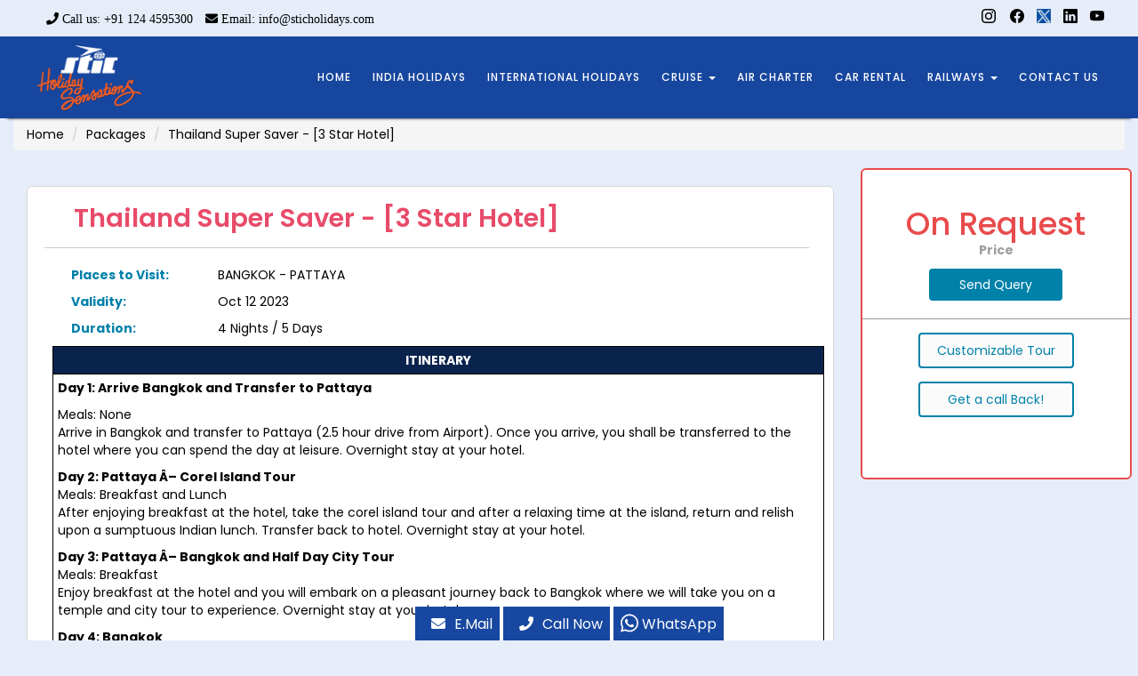

--- FILE ---
content_type: text/html
request_url: https://sticholidays.com/sticholidays/packages/Thailand+Super+Saver++%5B3+Star+Hotel%5D-package-information-540.html
body_size: 19290
content:
<!doctype html>
<html>
<head>
<meta http-equiv="Content-Type" content="text/html; charset=iso-8859-1">
<meta name="robots" content="noindex">

<title>Thailand Super Saver - [3 Star Hotel]</title>

<meta name="Description" content="Thailand Super Saver - [3 Star Hotel]" />

<meta name="KeyWords" content="Thailand Super Saver - [3 Star Hotel]" />

<meta name="viewport" content="initial-scale = 1.0,maximum-scale = 1.0" />
<link rel="stylesheet" href="https://cdnjs.cloudflare.com/ajax/libs/font-awesome/5.7.2/css/all.min.css">
<link href="/sticholidays/holidays/css/bootstrap.min-2.css?v=1.36" rel="stylesheet" />
<script src="/sticholidays/holidays/js/jquery.min.js"></script>
<script src="/sticholidays/holidays/js/bootstrap-min.js"></script>
<style>
@import url('https://fonts.googleapis.com/css2?family=Poppins:ital,wght@0,100;0,200;0,300;0,400;0,500;0,600;0,700;0,800;0,900;1,100;1,200;1,300;1,400;1,500;1,600;1,700;1,800;1,900&display=swap');
@font-face {font-family:Helvetica-Neue;src:url('fonts/HelveticaNeue.ttf');}
@font-face {font-family:raleway;src:url('fonts/Raleway-Light.ttf');}
.ft20 {
    text-align: right;
    font-size: 20px;
    margin-right: 15px;
	color:#fff;
}
*{
	font-family: "Poppins", sans-serif;
	
}
body{
	background:#e6edf9;
}
h2,.h2{font-size:20px;}
.clear{clear:both}
.scaler{width:100%;margin:auto;text-size-adjust: auto;}
a{text-decoration:none;color:#000}
.nopadding{padding-left:0px!important;padding-right:0px!important;}
.holidays h3{font-size:16px;font-weight:bold;background:#0a234c;color:#fff;padding:5px 0px 5px 5px;max-width:182px;}.sidebars{border: 1px solid #d2d2d2;}.sidebars ul{margin-left:-18px;font-size:16px}.crddiv{background-color:rgba(55,58,65,0.04);border-radius:4px;padding:15px 10px 0px 10px;box-shadow:inset 0px 0px 0px 1px rgba(218,222,225,0.8);color:#0066c0}.crddiv h2{font-size:24px} .crddiv p{margin: 0 0 4px;}.circule{width:150px;height:150px;display:block;margin:auto;background:#000;color:#fff;border:4px solid green;border-radius:50%;text-align:center;}.circule span{margin-top:57px;display:block}.imgbnrmain p{position:absolute;width:97%;bottom:0%;text-align:center;font-size: 15px;font-weight:600}.height{display:none}.height1{display:none}.txthm p{font-size:17px}.rdmore{color:#0404f5;font-size:15px;float: right;}
.bkbutton{text-align:center;max-width:200px;float:right;display:block;padding:4px 17px 6px 17px;color:#fff;background-image:-webkit-linear-gradient(right, #6b98ec 20%, #285dc0 80%);cursor:pointer}
.bkbutton:hover{background-image:-webkit-linear-gradient(right, #285dc0 20%, #6b98ec 80%);color:#fff;text-decoration:none;}
.txthm h2{font-size:22px;margin-top:0px;color:#000;padding-bottom:0px;padding-top:0px;text-align:left}
.nopad{padding-left:5px;padding-right:5px;margin-bottom:20px} .nopad img{height:169px} 
.nopad span{font-family:Helvetica-Neue;color:#233a77;font-size:20px;font-weight:600;letter-spacing:1.8px;text-align:center;display:block;margin-top:8px;}
.hdinp{position:absolute;bottom:35px;color:#fff;left:7.3%;font-size:21px;}
.captch{position:absolute;bottom:35px;right:24%;}
.centered .img-responsive{margin:auto;}
.bnrfrm{top:20px;position:relative;}
.bnrform{background:rgba(0, 0, 0, 0.40);padding:25px 15px 15px 15px;font-size:17px;z-index:99;position:absolute;bottom:0%;width:100%;text-align:center;}
.bnrfrm input{padding:2px;width:190px;}
.bkbanner{background-image:-webkit-linear-gradient(right, #285dc0 20%, #6b98ec 80%);color:#fff;padding:4px 20px 4px 20px;border:navajowhite;}
.artbdy{background-image:-webkit-linear-gradient(left, #0c48b7 20%, #4d8bfd 80%);color:#fff;padding:15px 30px 80px 30px;font-family:raleway;width:100%;clip-path:polygon( 0 0, 100% 0, 100% 100%, 0 calc(100% - 2vw) );-webkit-clip-path: polygon( 0 0, 100% 0, 100% 100%, 0 calc(100% - 2vw) );}
.artbdy h2{text-align:left;color:#fff;font-size:28px;}
.blgart{min-height:125px}
.blgart a{color:#fff;}
/*.blgart{text-align:center;border-bottom:1px solid #5f5656;border-right:1px solid #5f5656;}*/ .blgart h4{border-top:none}
.blgart img{margin:auto;display:block;margin-bottom:5px;}
.blgart a:hover{color:#fff;text-decoration:underline}
.blgart p{font-size:13px;text-align:center;color:#fff} .tpp{display:inline-block;overflow:hidden} .zoom:hover{transform:scale(1.03);transition:.4s ease-in-out;}
.tpp p{font-family:Helvetica-Neue;color:#233a77;font-size:25px;font-weight:600;letter-spacing:1.8;text-align:center;}
.carousel-caption{left:76%;right:0%;padding-bottom:9px;background:rgba(0, 0, 0, 0.4);padding:9px;font-size:15px;position:absolute;top: 6%;z-index:10;color:#fff}
.carousel-caption ul{margin-left:-15px}
.mrg5{margin-top:5%}
.captm{float:left;}
.captchmb{float:left;}
.bnrform_mb{border:1px solid #0081a9;padding:10px;border-radius:8px;background:#f5f5f5;margin-left:10px;margin-bottom:20px}
.bnrform_mb input,textarea{padding:3px;margin-bottom:10px;width:99%;}
.centered {text-align: center}
.centered > div {float:none;display:inline-block;text-align:left;}
.dropdown-menu-large ul{list-style:none;margin-left:-39px}
.dropdown-menu-large ul li a{color: #000;text-decoration: none;font-family: calibri;font-size: 16px;list-style: none;}
.dropdown-menu-large ul li{margin-bottom:4px}
.dropdown-menu-large {padding:8px 0px;}
.dropdown-menu-large ul li a:hover{color:#285dc0}
.lleft{text-align: right;font-family: calibri;font-size:16px;padding: 10px;}
.hright img{padding:3px}
.holidays h2{text-align:center;color:#02355f;font-size:17px;margin-top:20px}
.lyrds{background:rgba(55, 106, 195, 0.5);z-index:99;display:block;overflow:hidden;min-height:340px}
.rmlink{float:right;color:#2196F3;margin-top:-15px;font-size:19px}
.footer{background:#2E4589;padding:0.3em 0;max-width:100%;margin:10px auto auto auto;}
.social{margin:0 0 0 0;text-align:center;}
.border{border-bottom:solid 1px #FFFFFF;width:6%;margin:1em auto;}
.social ul{padding:0;margin:0;}
.social ul li{display:inline-block;width:148px;}
.lyrds1{background:rgba(0, 0, 0, 0.59);z-index:99;display:block;overflow:hidden;min-height:330px}.lyrds1 h2{color:#fff}
.social ul li a{color:#fff;text-align:left;padding:10px 15px 10px 15px;display:block;}
.agileits-w3layouts-copyright p {color:#FFFFFF;font-size:1em;margin:0;letter-spacing:1px;text-align:center;}
.crddiv p a{font-family:Helvetica-Neue;color:#233a77;font-size:16px;font-weight:bold;letter-spacing:1.3;}
.crddiv p a:hover{color:#0a5bf3;}
.hided{height:0.1px;overflow:hidden;}
.bnrform_mb{display:none}
.vwall{color:#fff;float:right;margin-right:20px;}
.w3-container{overflow: hidden;width: 90%;display: block;margin: auto;font-size: 15px;line-height: 1.5;background-color: rgba(55,58,65,0.04);padding: 15px;box-shadow: inset 0px 0px 0px 1px rgba(218,222,225,0.8);}.m3{width:33.33%;float:left}.bkbtm{padding: 4px 15px 6px 15px;text-decoration: none;background-image: -webkit-linear-gradient(right, #285dc0 20%, #032667 80%);font-weight: bold;}.bktxt{background:#bfbaba;padding:4px 10px 6px 10px;font-weight:bold;}.bkbtm a{color:#fff;}.bnrfrm {top:13px;}.acenter{text-align:center}
h1, .h1{font-size:26px;}
.listdiv{background:#e2e2e2;border:1px solid #c1c0c0;padding:10px;display:block;overflow:hidden;margin-bottom:10px;}
.listimg{width:20%;float:left;display:block;}
.listcontant{width:78%;float:left;display:block;}
.listcontant a{padding:4px 15px 6px 15px;text-decoration:none;background-image:-webkit-linear-gradient(right, #285dc0 20%, #032667 80%);font-weight:bold;color:#fff;float:right;}
.listdiv h2{font-size:22px;margin-top:0px;font-weight:bold;}
.btnnew{padding:4px 15px 6px 15px;text-decoration:none;background-image:-webkit-linear-gradient(right, #285dc0 20%, #032667 80%);font-weight:bold;color:#fff;float:right;} .chrdhamimg{float:left;margin-right:15px}
.btnnew:hover{background-image:-webkit-linear-gradient(right, #032667 20%, #285dc0 80%)}
.col-md-16{width:11.1%;float:left;display:block;text-align:center;color:#fff;} .col-md-16 span{width:100%;display:block;font-size: 20px;padding:10px;font-weight:bold;} .col-md-16 label{width:100%;display:block;font-weight:normal} .whydiv{border:2px solid #063792;padding:30px 10px 30px 10px;background-image: -webkit-linear-gradient(right, #5085e8 20%, #063792 80%);border-radius:10px;} .col-md-16 span i{font-size: 27px;} .h2all{text-align:center;font-size:22px;color:#052686;font-weight:bold;}
.nopad1{margin-bottom:20px;}
.nopad1 span {font-family:Helvetica-Neue;color:#233a77;font-size:20px;font-weight:600;letter-spacing:1.8px;text-align: center;display:block;margin-top:8px;}
.nav>li>a{padding: 7px 14px}
.navbar-fixed-top .navbar-collapse, .navbar-static-top .navbar-collapse, .navbar-fixed-bottom .navbar-collapse{padding-right:0%;}
.navbar{min-height:104px;}
@media only screen and (min-width: 300px) and (max-width:800px) {
	.social{
		position:absolute;
		right:0;
		top:5px;
	}
	.heroText {
    position: absolute;
    top: 62px;
    left: 42px;
    width: 71% !important;
    padding: 26px;
    z-index: 1;
}
.headerlogo{min-height:90px;}	
.hright img{float:left;}
.social{margin:2em 0 0 0;} .listimg{width:100%} .listimg img{display:block;margin:auto}
.dstblk p a{font-size:13px} .lleft span{float:left;margin-left:10px;font-size:13px} .nofif{margin-left:-15px} .nomargin{margin-left:-15px;margin-right:-15px}
.col-md-16{width:50%;min-height:100px} .whydiv{height:auto;display:block;overflow:hidden;font-size:13px} .h2all{font-size:17px}
.vwall{margin-top:5px;margin-right:5px;}
.bnrform_mb{display:block}
.navbar{min-height:inherit;}
.nav>li{float:none}
.nav>li>a{padding:12px 18px 12px 18px;font-size:14px;}
.hright{padding-right:0px!important;padding-left:0px!important}
.lleft{font-size:14px;padding:5px 0px 3px 0px;float: left;text-align:left;}
.bnrform{display:none}
.bnrimg{min-height:258px} .artbdy{padding:15px 15px 80px 15px;}
.carousel-caption{min-height:252px;left:0%;right:0%;top:0%;}
.artbdy h2{font-size:31px}	
h2,.h2{font-size:27px;}
.centered > div{text-align: inherit;padding-left:0px;padding-right:0px;}
}
#sideemail_id{display:none;}
#sidecontact_id{display:none;margin-top:25px;}

.hdrtop {
	background:#fff;display:block;overflow:hidden;
}
.hdrtxt {
font-family:poppins-medium;font-size:12.3px;color: #000;padding:5px;margin-top:3px;display:inline-block;
}
.ft20 {
    font-size: 19px;
    padding: 0px 6px;
}



</style>

<!-- Header contact info stripe start here--->
<style>
.hdrtop {
      background: #e6edf9;
    display: block;
    overflow: hidden;
    padding: 4px 0;
		
}
.hdrtop svg{
	fill:#000;
}
.hdrtxt {
    font-family: poppins-medium;
    font-size: 14px;
    color: #000;
    padding: 5px;
    margin-top: 3px;
    display: inline-block;
	text-align:center;
	 
}
.navbar-nav{
	    padding-top: 10px !important;
}
.nav .open>a, .nav .open>a:hover, .nav .open>a:focus {
    background-color: #eee;
    border-color: transparent;
}
.dropdown:hover .dropdown-menu {
    display: block;
    margin-top: 0; /* remove the gap so it doesn't close */
}
.navbar-nav li a{
	    font-size: 12px !important;
    font-weight: 400;
	    padding: 10px 14px;
}
.carousel .active{
	border:0px !important;
}
.active {
	background:transparent !important;
    color: #181717 !important;
    border-bottom: 4px solid #fb6124;
    color: #fb6124 !important;
	    font-weight: 700 !important;
}
.navbar-brand{
	padding:10px;
}
.headerlogo{
	    position: sticky;
    top: 0;
    left: 0;
    z-index: 9;
    box-shadow: 0 8px 3px -8px black;
    border-top: 0px solid #6c6a6a;
    background:#17469e;
}
.minsh li ul li a {
	font-size: 14px !important;
}
.minsh svg{
    width: 12px;
    fill: #fb6124;
  margin: -1px 5px -1px -7px;
}
.dropdown:hover .dropdown-menu {
  display: block;
}
.btn {
	background: #fe8451 !important;
    font-family: Arial regular;
    border: 0px;
    font-size: 15px !important;
	display: inline-block;
    margin-bottom: 0;
    font-weight: 400;
    text-align: center;
    vertical-align: middle;
    cursor: pointer;
    background-image: none;
    border: 1px solid transparent;
    white-space: nowrap;
    padding: 5px 23px;
    line-height: 1.42857143;
    border-radius: 30px;
    -webkit-user-select: none;
    -moz-user-select: none;
    -ms-user-select: none;
    user-select: none;
}
.dropdown:hover>.dropdown-menu {
  display: block;
}
.dropdown>.dropdown-toggle:active {
    pointer-events: none;
}
.navbar-nav li a {
	    font-family: "Poppins", sans-serif;
    font-size: 12px !important;
    padding: 10px 12px;
    font-weight: 500;
    color: #fff;
}
    .navbar-fixed-top .navbar-collapse, .navbar-static-top .navbar-collapse, .navbar-fixed-bottom .navbar-collapse {
        padding-left: 0;

        float: right;
        padding-top: 18px;
   
        font-size: 17px;
    }
	.navbar {
    min-height: 92px;
}
.minsh li ul li a{
	    margin-left: 4px;
    transition: all 0.9s;
}
.dropdown-menu-large ul li a:hover{
	padding-left: 15px;
}
.nav>li>a:hover, .nav>li>a:focus {
    text-decoration: none;
    background-color: transparent;
}
.nav .open>a, .nav .open>a:hover, .nav .open>a:focus {
    background-color: transparent;
    border-color: transparent;
}

</style>

<a id="top"></a>
<div class=" col-md-12 hdrtop" > 
<div class="container">
<div class="col-md-6" > 
<a href="tel:+91 124 4595300" class="hdrtxt" > 
	<i class="fa fa-phone themcolore ftsz14" aria-hidden="true"></i>  Call us: +91 124 4595300 
	
</a>
<a href="mailto:info@sticholidays.com"  class="hdrtxt" >
	<i class="fa fa-envelope themcolor" aria-hidden="true"></i> Email: info@sticholidays.com
</a>
 
</div>
<div class="col-md-6 txtalgnright social" style="text-align: right; padding: 6px; color:red; ">

	<span>
		<a href="https://www.instagram.com/stic_holidays/" target="_blank" style="color: #034ea2;padding-left:10px;">
			<svg xmlns="http://www.w3.org/2000/svg" width="16" height="16" fill="#fff" class="bi bi-instagram" viewBox="0 0 16 16">
				<path d="M8 0C5.829 0 5.556.01 4.703.048 3.85.088 3.269.222 2.76.42a3.917 3.917 0 0 0-1.417.923A3.927 3.927 0 0 0 .42 2.76C.222 3.268.087 3.85.048 4.7.01 5.555 0 5.827 0 8.001c0 2.172.01 2.444.048 3.297.04.852.174 1.433.372 1.942.205.526.478.972.923 1.417.444.445.89.719 1.416.923.51.198 1.09.333 1.942.372C5.555 15.99 5.827 16 8 16s2.444-.01 3.298-.048c.851-.04 1.434-.174 1.943-.372a3.916 3.916 0 0 0 1.416-.923c.445-.445.718-.891.923-1.417.197-.509.332-1.09.372-1.942C15.99 10.445 16 10.173 16 8s-.01-2.445-.048-3.299c-.04-.851-.175-1.433-.372-1.941a3.926 3.926 0 0 0-.923-1.417A3.911 3.911 0 0 0 13.24.42c-.51-.198-1.092-.333-1.943-.372C10.443.01 10.172 0 7.998 0h.003zm-.717 1.442h.718c2.136 0 2.389.007 3.232.046.78.035 1.204.166 1.486.275.373.145.64.319.92.599.28.28.453.546.598.92.11.281.24.705.275 1.485.039.843.047 1.096.047 3.231s-.008 2.389-.047 3.232c-.035.78-.166 1.203-.275 1.485a2.47 2.47 0 0 1-.599.919c-.28.28-.546.453-.92.598-.28.11-.704.24-1.485.276-.843.038-1.096.047-3.232.047s-2.39-.009-3.233-.047c-.78-.036-1.203-.166-1.485-.276a2.478 2.478 0 0 1-.92-.598 2.48 2.48 0 0 1-.6-.92c-.109-.281-.24-.705-.275-1.485-.038-.843-.046-1.096-.046-3.233 0-2.136.008-2.388.046-3.231.036-.78.166-1.204.276-1.486.145-.373.319-.64.599-.92.28-.28.546-.453.92-.598.282-.11.705-.24 1.485-.276.738-.034 1.024-.044 2.515-.045v.002zm4.988 1.328a.96.96 0 1 0 0 1.92.96.96 0 0 0 0-1.92zm-4.27 1.122a4.109 4.109 0 1 0 0 8.217 4.109 4.109 0 0 0 0-8.217zm0 1.441a2.667 2.667 0 1 1 0 5.334 2.667 2.667 0 0 1 0-5.334z"/>
			</svg>
		</a>
	</span>&nbsp;&nbsp;
	<span>
		<a href="https://www.facebook.com/SticHolidays/" target="_blank" style="color: #034ea2;">
			<svg xmlns="http://www.w3.org/2000/svg" width="16" height="16" fill="#fff" class="bi bi-facebook" viewBox="0 0 16 16">
			  <path d="M16 8.049c0-4.446-3.582-8.05-8-8.05C3.58 0-.002 3.603-.002 8.05c0 4.017 2.926 7.347 6.75 7.951v-5.625h-2.03V8.05H6.75V6.275c0-2.017 1.195-3.131 3.022-3.131.876 0 1.791.157 1.791.157v1.98h-1.009c-.993 0-1.303.621-1.303 1.258v1.51h2.218l-.354 2.326H9.25V16c3.824-.604 6.75-3.934 6.75-7.951z"/>
			</svg>
		</a>
	</span>
	<span>
		<a href="https://twitter.com/SticHolidays" target="_blank" style="color: #034ea2;padding-left:10px;">
			<!---svg xmlns="http://www.w3.org/2000/svg" width="16" height="16" fill="#fff" class="bi bi-twitter" viewBox="0 0 16 16">
			  <path d="M5.026 15c6.038 0 9.341-5.003 9.341-9.334 0-.14 0-.282-.006-.422A6.685 6.685 0 0 0 16 3.542a6.658 6.658 0 0 1-1.889.518 3.301 3.301 0 0 0 1.447-1.817 6.533 6.533 0 0 1-2.087.793A3.286 3.286 0 0 0 7.875 6.03a9.325 9.325 0 0 1-6.767-3.429 3.289 3.289 0 0 0 1.018 4.382A3.323 3.323 0 0 1 .64 6.575v.045a3.288 3.288 0 0 0 2.632 3.218 3.203 3.203 0 0 1-.865.115 3.23 3.23 0 0 1-.614-.057 3.283 3.283 0 0 0 3.067 2.277A6.588 6.588 0 0 1 .78 13.58a6.32 6.32 0 0 1-.78-.045A9.344 9.344 0 0 0 5.026 15z"/>
			</svg--->
            <img src="https://sticholidays.com/sticholidays/images/twitter-17x17.jpg" style="height:16px;width:16px;margin-top:-8px;">
		</a>
	</span>
	<span>
		<a href="http://www.linkedin.com/company/stic-travel-pvt-ltd1?trk=hb_tab_compy_id_3005121" target="_blank" style="color: #034ea2;padding-left:10px;">
			<svg xmlns="http://www.w3.org/2000/svg" width="16" height="16" fill="#fff" class="bi bi-linkedin" viewBox="0 0 16 16">
			  <path d="M0 1.146C0 .513.526 0 1.175 0h13.65C15.474 0 16 .513 16 1.146v13.708c0 .633-.526 1.146-1.175 1.146H1.175C.526 16 0 15.487 0 14.854V1.146zm4.943 12.248V6.169H2.542v7.225h2.401zm-1.2-8.212c.837 0 1.358-.554 1.358-1.248-.015-.709-.52-1.248-1.342-1.248-.822 0-1.359.54-1.359 1.248 0 .694.521 1.248 1.327 1.248h.016zm4.908 8.212V9.359c0-.216.016-.432.08-.586.173-.431.568-.878 1.232-.878.869 0 1.216.662 1.216 1.634v3.865h2.401V9.25c0-2.22-1.184-3.252-2.764-3.252-1.274 0-1.845.7-2.165 1.193v.025h-.016a5.54 5.54 0 0 1 .016-.025V6.169h-2.4c.03.678 0 7.225 0 7.225h2.4z"/>
			</svg>
		</a>
	</span>
	<span>
		<a href="http://www.youtube.com/user/sticgroup" target="_blank" style="color: #034ea2;padding-left:10px;">
			<svg xmlns="http://www.w3.org/2000/svg" width="16" height="16" fill="#fff" class="bi bi-youtube" viewBox="0 0 16 16">
			  <path d="M8.051 1.999h.089c.822.003 4.987.033 6.11.335a2.01 2.01 0 0 1 1.415 1.42c.101.38.172.883.22 1.402l.01.104.022.26.008.104c.065.914.073 1.77.074 1.957v.075c-.001.194-.01 1.108-.082 2.06l-.008.105-.009.104c-.05.572-.124 1.14-.235 1.558a2.007 2.007 0 0 1-1.415 1.42c-1.16.312-5.569.334-6.18.335h-.142c-.309 0-1.587-.006-2.927-.052l-.17-.006-.087-.004-.171-.007-.171-.007c-1.11-.049-2.167-.128-2.654-.26a2.007 2.007 0 0 1-1.415-1.419c-.111-.417-.185-.986-.235-1.558L.09 9.82l-.008-.104A31.4 31.4 0 0 1 0 7.68v-.123c.002-.215.01-.958.064-1.778l.007-.103.003-.052.008-.104.022-.26.01-.104c.048-.519.119-1.023.22-1.402a2.007 2.007 0 0 1 1.415-1.42c.487-.13 1.544-.21 2.654-.26l.17-.007.172-.006.086-.003.171-.007A99.788 99.788 0 0 1 7.858 2h.193zM6.4 5.209v4.818l4.157-2.408L6.4 5.209z"/>
			</svg>
		</a>
	</span>
</div></div>
</div>
<div class="clearfix"></div>
<!-- Header contact info stripe ends here --->

<div class="scaler" id="scaler">

<div class="headerlogo">
<div class="navbar-wrapper">
	<div class="container" >
		<nav class="navbar navbar-fixed-top">
		<div class="navbar-header">
		<button type="button" class="navbar-toggle collapsed" data-toggle="collapse" data-target="#navbar" aria-expanded="false" aria-controls="navbar">
		<span class="sr-only">Toggle navigation</span>
		<span class="icon-bar"></span>
		<span class="icon-bar"></span>
		<span class="icon-bar"></span>
		</button>
		<a class="navbar-brand" href="/"><img class="img-responsive" src="/sticholidays/holidays/images/stic-logo-new.png" alt="STIC Holidays" title="STIC Holidays" width="90%" /></a>
		</div>
		<div id="navbar" class="navbar-collapse collapse">
		<ul class="nav navbar-nav">
		<li><a href="/"  class="">HOME</a></li>
		<li><a href="/india-holiday-packages.html" class="" >INDIA HOLIDAYS</a></li>
		<li><a href="/international-holiday-packages.html"  class="">INTERNATIONAL HOLIDAYS</a></li>
		<!--<li><a href="#" data-toggle="dropdown" class="dropdown-toggle active">HOLIDAY PACKAGES<span class="caret"></span></a>
		<ul class="dropdown-menu dropdown-menu-large row col-sm-12 minsh">
		<li>
		<ul>
		<!---li><a href="/packages/india-tour-packages.php"> <span>India</span></a></li>
		<li class="last"><a href="/packages/international-tour-packages.html"><span>International</span></a></li
		<li><a href="/packages/indiaTourPackages.php"> <span>
		<svg xmlns="http://www.w3.org/2000/svg" viewBox="0 0 512 512"><path d="M470.6 278.6c12.5-12.5 12.5-32.8 0-45.3l-160-160c-12.5-12.5-32.8-12.5-45.3 0s-12.5 32.8 0 45.3L402.7 256 265.4 393.4c-12.5 12.5-12.5 32.8 0 45.3s32.8 12.5 45.3 0l160-160zm-352 160l160-160c12.5-12.5 12.5-32.8 0-45.3l-160-160c-12.5-12.5-32.8-12.5-45.3 0s-12.5 32.8 0 45.3L210.7 256 73.4 393.4c-12.5 12.5-12.5 32.8 0 45.3s32.8 12.5 45.3 0z"/></svg>
		India</span></a></li> 
		<li class="last"><a href="/packages/international-tour-packages.php"><span>
		<svg xmlns="http://www.w3.org/2000/svg" viewBox="0 0 512 512"><path d="M470.6 278.6c12.5-12.5 12.5-32.8 0-45.3l-160-160c-12.5-12.5-32.8-12.5-45.3 0s-12.5 32.8 0 45.3L402.7 256 265.4 393.4c-12.5 12.5-12.5 32.8 0 45.3s32.8 12.5 45.3 0l160-160zm-352 160l160-160c12.5-12.5 12.5-32.8 0-45.3l-160-160c-12.5-12.5-32.8-12.5-45.3 0s-12.5 32.8 0 45.3L210.7 256 73.4 393.4c-12.5 12.5-12.5 32.8 0 45.3s32.8 12.5 45.3 0z"/></svg>
		International</span></a></li>
		</ul>
		</li>
		</ul>
		</li>-->
		<li><a href="#" data-toggle="dropdown"  class="dropdown-toggle ">CRUISE <span class="caret"></span></a>
		<ul class="dropdown-menu dropdown-menu-large row col-sm-12 minsh">
		<li>
		<ul>
		<li><a href="https://www.stictravel.com/cruises/hal.php" target="_blank">
		<svg xmlns="http://www.w3.org/2000/svg" viewBox="0 0 512 512"><path d="M470.6 278.6c12.5-12.5 12.5-32.8 0-45.3l-160-160c-12.5-12.5-32.8-12.5-45.3 0s-12.5 32.8 0 45.3L402.7 256 265.4 393.4c-12.5 12.5-12.5 32.8 0 45.3s32.8 12.5 45.3 0l160-160zm-352 160l160-160c12.5-12.5 12.5-32.8 0-45.3l-160-160c-12.5-12.5-32.8-12.5-45.3 0s-12.5 32.8 0 45.3L210.7 256 73.4 393.4c-12.5 12.5-12.5 32.8 0 45.3s32.8 12.5 45.3 0z"/></svg>
		Holland America</a></li>
		<li><a href="https://www.stictravel.com/cruises/windstar.php" target="_blank">
		<svg xmlns="http://www.w3.org/2000/svg" viewBox="0 0 512 512"><path d="M470.6 278.6c12.5-12.5 12.5-32.8 0-45.3l-160-160c-12.5-12.5-32.8-12.5-45.3 0s-12.5 32.8 0 45.3L402.7 256 265.4 393.4c-12.5 12.5-12.5 32.8 0 45.3s32.8 12.5 45.3 0l160-160zm-352 160l160-160c12.5-12.5 12.5-32.8 0-45.3l-160-160c-12.5-12.5-32.8-12.5-45.3 0s-12.5 32.8 0 45.3L210.7 256 73.4 393.4c-12.5 12.5-12.5 32.8 0 45.3s32.8 12.5 45.3 0z"/></svg>
		Windstar Cruises</a></li>
		<li class="last"><a href="https://www.stictravel.com/cruises/arosa.php" target="_blank">
		<svg xmlns="http://www.w3.org/2000/svg" viewBox="0 0 512 512"><path d="M470.6 278.6c12.5-12.5 12.5-32.8 0-45.3l-160-160c-12.5-12.5-32.8-12.5-45.3 0s-12.5 32.8 0 45.3L402.7 256 265.4 393.4c-12.5 12.5-12.5 32.8 0 45.3s32.8 12.5 45.3 0l160-160zm-352 160l160-160c12.5-12.5 12.5-32.8 0-45.3l-160-160c-12.5-12.5-32.8-12.5-45.3 0s-12.5 32.8 0 45.3L210.7 256 73.4 393.4c-12.5 12.5-12.5 32.8 0 45.3s32.8 12.5 45.3 0z"/></svg>
		A-ROSA Cruises</a></li>
			
		<li class="last"><a href="https://www.stictravel.com/cruises/ponant-cruise.php" target="_blank">
		<svg xmlns="http://www.w3.org/2000/svg" viewBox="0 0 512 512"><path d="M470.6 278.6c12.5-12.5 12.5-32.8 0-45.3l-160-160c-12.5-12.5-32.8-12.5-45.3 0s-12.5 32.8 0 45.3L402.7 256 265.4 393.4c-12.5 12.5-12.5 32.8 0 45.3s32.8 12.5 45.3 0l160-160zm-352 160l160-160c12.5-12.5 12.5-32.8 0-45.3l-160-160c-12.5-12.5-32.8-12.5-45.3 0s-12.5 32.8 0 45.3L210.7 256 73.4 393.4c-12.5 12.5-12.5 32.8 0 45.3s32.8 12.5 45.3 0z"/></svg>
		Ponant Cruise</a></li>
		<li class="last"><a href="https://www.stictravel.com/cruises/varietycruises.php" target="_blank">
		<svg xmlns="http://www.w3.org/2000/svg" viewBox="0 0 512 512"><path d="M470.6 278.6c12.5-12.5 12.5-32.8 0-45.3l-160-160c-12.5-12.5-32.8-12.5-45.3 0s-12.5 32.8 0 45.3L402.7 256 265.4 393.4c-12.5 12.5-12.5 32.8 0 45.3s32.8 12.5 45.3 0l160-160zm-352 160l160-160c12.5-12.5 12.5-32.8 0-45.3l-160-160c-12.5-12.5-32.8-12.5-45.3 0s-12.5 32.8 0 45.3L210.7 256 73.4 393.4c-12.5 12.5-12.5 32.8 0 45.3s32.8 12.5 45.3 0z"/></svg>
		Variety Cruises</a></li>
		<li class="last"><a href="https://www.stictravel.com/cruises/polarlatitude.php" target="_blank">
		<svg xmlns="http://www.w3.org/2000/svg" viewBox="0 0 512 512"><path d="M470.6 278.6c12.5-12.5 12.5-32.8 0-45.3l-160-160c-12.5-12.5-32.8-12.5-45.3 0s-12.5 32.8 0 45.3L402.7 256 265.4 393.4c-12.5 12.5-12.5 32.8 0 45.3s32.8 12.5 45.3 0l160-160zm-352 160l160-160c12.5-12.5 12.5-32.8 0-45.3l-160-160c-12.5-12.5-32.8-12.5-45.3 0s-12.5 32.8 0 45.3L210.7 256 73.4 393.4c-12.5 12.5-12.5 32.8 0 45.3s32.8 12.5 45.3 0z"/></svg>
		Polar Latitudes</a></li>
				<li class="last"><a href="https://www.stictravel.com/cruises/celestyal-cruises.php" target="_blank">
				<svg xmlns="http://www.w3.org/2000/svg" viewBox="0 0 512 512"><path d="M470.6 278.6c12.5-12.5 12.5-32.8 0-45.3l-160-160c-12.5-12.5-32.8-12.5-45.3 0s-12.5 32.8 0 45.3L402.7 256 265.4 393.4c-12.5 12.5-12.5 32.8 0 45.3s32.8 12.5 45.3 0l160-160zm-352 160l160-160c12.5-12.5 12.5-32.8 0-45.3l-160-160c-12.5-12.5-32.8-12.5-45.3 0s-12.5 32.8 0 45.3L210.7 256 73.4 393.4c-12.5 12.5-12.5 32.8 0 45.3s32.8 12.5 45.3 0z"/></svg>
				Celestyal Cruises</a></li>
		<li class="last"><a href="https://www.stictravel.com/cruises/disney.php" target="_blank">
		<svg xmlns="http://www.w3.org/2000/svg" viewBox="0 0 512 512"><path d="M470.6 278.6c12.5-12.5 12.5-32.8 0-45.3l-160-160c-12.5-12.5-32.8-12.5-45.3 0s-12.5 32.8 0 45.3L402.7 256 265.4 393.4c-12.5 12.5-12.5 32.8 0 45.3s32.8 12.5 45.3 0l160-160zm-352 160l160-160c12.5-12.5 12.5-32.8 0-45.3l-160-160c-12.5-12.5-32.8-12.5-45.3 0s-12.5 32.8 0 45.3L210.7 256 73.4 393.4c-12.5 12.5-12.5 32.8 0 45.3s32.8 12.5 45.3 0z"/></svg>
		Disney Cruises</a></li>
		<!--<li class="last"><a href="https://www.stictravel.com/cruises/pacific-cruise.php" target="_blank">Pacific High</a></li>
		<li class="last"><a href="https://www.stictravel.com/cruises/antara-cruises.php" target="_blank"><span>Antara Cruises</span></a></li> -->
		</ul>
		</li>
		</ul>
		</li>
		<li><a target="_blank" href="http://www.airchartersindia.net/">AIR CHARTER</a></li>
		<li><a target="_blank" href="http://www.stictravel.com/car_rental/alamo/default.php">CAR RENTAL</a>
		<!--ul class="dropdown-menu dropdown-menu-large row col-sm-12 minsh">
		<li>
		<ul>
		<li><a href="http://www.stictravel.com/car_rental/india_car_rental.php" target="_blank">India</a></li>
		<li><a href="http://www.stictravel.com/car_rental/alamo/default.php" target="_blank">International</a></li>
		</ul>
		</li>
		</ul>
		</li-->
		<li><a href="#" data-toggle="dropdown" class="dropdown-toggle ">RAILWAYS <span class="caret"></span></a>
		<ul class="dropdown-menu dropdown-menu-large row col-sm-12 minsh" style="width: 193px;">
		<li>
		<ul>
		<li class="last"><a style="    font-size: 12px !important;
    font-weight: 400;" href="/sticholidays/packages/the-maharaja-express-luxury-train.html"><span>
		<svg xmlns="http://www.w3.org/2000/svg" viewBox="0 0 512 512"><path d="M470.6 278.6c12.5-12.5 12.5-32.8 0-45.3l-160-160c-12.5-12.5-32.8-12.5-45.3 0s-12.5 32.8 0 45.3L402.7 256 265.4 393.4c-12.5 12.5-12.5 32.8 0 45.3s32.8 12.5 45.3 0l160-160zm-352 160l160-160c12.5-12.5 12.5-32.8 0-45.3l-160-160c-12.5-12.5-32.8-12.5-45.3 0s-12.5 32.8 0 45.3L210.7 256 73.4 393.4c-12.5 12.5-12.5 32.8 0 45.3s32.8 12.5 45.3 0z"/></svg>
		The Maharaja Express</span></a></li>
		<li class="last"><a style="    font-size: 12px !important;
    font-weight: 400;" href="/sticholidays/packages/the-golden-chariot-luxury-train.html"><span>
		<svg xmlns="http://www.w3.org/2000/svg" viewBox="0 0 512 512"><path d="M470.6 278.6c12.5-12.5 12.5-32.8 0-45.3l-160-160c-12.5-12.5-32.8-12.5-45.3 0s-12.5 32.8 0 45.3L402.7 256 265.4 393.4c-12.5 12.5-12.5 32.8 0 45.3s32.8 12.5 45.3 0l160-160zm-352 160l160-160c12.5-12.5 12.5-32.8 0-45.3l-160-160c-12.5-12.5-32.8-12.5-45.3 0s-12.5 32.8 0 45.3L210.7 256 73.4 393.4c-12.5 12.5-12.5 32.8 0 45.3s32.8 12.5 45.3 0z"/></svg>
		The Golden Chariot</span></a></li>
			<li class="last"><a style="    font-size: 12px !important;
    font-weight: 400;" href="https://sticholidays.com/sticholidays/packages/Palace+On+Wheels-package-information-1868.html"><span>
		<svg xmlns="http://www.w3.org/2000/svg" viewBox="0 0 512 512"><path d="M470.6 278.6c12.5-12.5 12.5-32.8 0-45.3l-160-160c-12.5-12.5-32.8-12.5-45.3 0s-12.5 32.8 0 45.3L402.7 256 265.4 393.4c-12.5 12.5-12.5 32.8 0 45.3s32.8 12.5 45.3 0l160-160zm-352 160l160-160c12.5-12.5 12.5-32.8 0-45.3l-160-160c-12.5-12.5-32.8-12.5-45.3 0s-12.5 32.8 0 45.3L210.7 256 73.4 393.4c-12.5 12.5-12.5 32.8 0 45.3s32.8 12.5 45.3 0z"/></svg>
		Palace on Wheels</span></a></li>
		<!-- <li><a href="http://www.stictravel.com/railways/default.php" target="_blank"><span>Indrail Passes</span></a></li>
		<li><a href="http://www.stictravel.com/railways/fairy_queen.php" target="_blank"><span>Fairy Queen</span></a></li>
		<li><a href="http://www.stictravel.com/railways/palace_on_wheels.php" target="_blank"><span>Palace on Wheels</span></a></li>
		<li><a href="http://www.stictravel.com/railways/deccan_odyssey.php" target="_blank"><span>Deccan Odyssey</span></a></li>
		<li><a href="http://www.stictravel.com/railways/darjeeling.php" target="_blank"><span>Darjeeling</span></a></li> -->
		</ul>
		</li>
		</ul>
		</li>
        
        <!--li><a href="https://www.stepupxperiences.com/ " target="_blank">MICE</a></li-->
      
		<li><a class="last " href="/sticholidays/company/contact-us.php">CONTACT US</a></li>
		
		</ul>
		</div>
		</nav>
	</div>
</div>
</div>
<script type="text/javascript">

  var _gaq = _gaq || [];
  _gaq.push(['_setAccount', 'UA-2858609-1']);
  _gaq.push(['_trackPageview']);

  (function() {
    var ga = document.createElement('script'); ga.type = 'text/javascript'; ga.async = true;
    ga.src = ('https:' == document.location.protocol ? 'https://ssl' : 'http://www') + '.google-analytics.com/ga.js';
    var s = document.getElementsByTagName('script')[0]; s.parentNode.insertBefore(ga, s);
  })();

</script>
<!-- Meta Pixel Code -->
<script>
  !function(f,b,e,v,n,t,s)
  {if(f.fbq)return;n=f.fbq=function(){n.callMethod?
  n.callMethod.apply(n,arguments):n.queue.push(arguments)};
  if(!f._fbq)f._fbq=n;n.push=n;n.loaded=!0;n.version='2.0';
  n.queue=[];t=b.createElement(e);t.async=!0;
  t.src=v;s=b.getElementsByTagName(e)[0];
  s.parentNode.insertBefore(t,s)}(window, document,'script',
  'https://connect.facebook.net/en_US/fbevents.js');
  fbq('init', '1199032787546737');
  fbq('track', 'PageView');
</script>
<noscript><img height="1" width="1" style="display:none"
  src="https://www.facebook.com/tr?id=1199032787546737&ev=PageView&noscript=1"
/></noscript>
<!-- End Meta Pixel Code -->

<meta property="og:title" content=Upto 35% Off - India & International Tour Packages | Grab the Deal!>
<meta property="og:site_name" content=STIC Holidays>
<meta property="og:url" content=https://sticholidays.com/>
<meta property="og:description" content=Popular India and Internatioal tour packages ; Get Enquiry now. Get upto Rs. 7000 OFF on Indian Holidays, Honeymoon Packages, Tour Package, India Tourism Packages.>
<meta property="og:type" content="">
<meta property="og:image" content=https://sticholidays.com/sticholidays/bnnrslider/images/1349X439-Kashmir.jpg>

</head>
<body>
<!-- Google Tag Manager (noscript) -->
<noscript><iframe src="https://www.googletagmanager.com/ns.html?id=GTM-WS8QZMW"
height="0" width="0" style="display:none;visibility:hidden"></iframe></noscript>
<!-- End Google Tag Manager (noscript) -->
<div class="clear"></div><style>
.dvstar{text-align:center;margin-bottom:12px;}
.dvstar span, .sntfrm{background:yellow;padding:10px 25px;font-weight:bold;font-size:16px;margin-right:4px;    margin-top:10px;display:inline-block;}
.dvstar label{color:red;}
.prcdv2{font-size:25px;font-weight:bold;}
.prcdv{min-height:350px}
.prcdv,prcdv1{border:2px solid #000;padding:10px;border-radius:8px;margin-bottom:20px;display:block;overflow:hidden}
.prcdv label{font-size:14px;color:#9e9e9e;margin-bottom:-4px}
.prcdv p{border-bottom:1px solid #999}
.prcdv select{margin-top:4px;margin-bottom:10px}
.prcdv h3{text-align:center;font-size:35px;color:#e84b4c;margin-bottom:0}
.prcdv h2{margin-top:2px;margin-bottom:2px}
.btno{background:#0081A9;color:#fff;width:150px;display:block;margin:auto;text-align:center;border-radius:4px;margin-top:15px;padding:8px 10px;cursor:pointer}
.btno:hover{color:#fff;background:#e84b4c;text-decoration:none}
.btnp{background:#fbfbfb;color:#0081A9;border:2px solid #0081A9;width:175px;display:block;margin:auto;text-align:center;border-radius:4px;margin-top:15px;padding:8px 10px;cursor:pointer}
.btnp:hover{color:#0081A9;color:#e84b4c;text-decoration:none;border:2px solid #e84b4c}
.package-feature{width:48%;text-align:left}
.pkgsdetails{width:98%}
#stickThis.stick{margin-top:0;position:fixed;top:0;-webkit-border-radius:0 0 10px 10px;border-radius:0 0 10px 10px;min-width:305px;max-width:325px}
.sticky{position:fixed;top:30px}
.smtxt{min-height:20px}
.othr-div h2{text-align:left}
.summtitle{height:4rem;padding:6px}
.topsumm{height:4rem}
.othr-div{color:#000}
.dvicon{width:100px;float:left;text-align:center}
.dvicon img{display:block;margin:auto;max-height:25px;}
.center25{margin-left:29%}
.summtxt span{line-height:1.4;text-align:justify;font-size:15px;}
.modal-body{padding:0;overflow:hidden;display:block;font-family:Lato Regular;font-size:14px}
.imgft{position:relative}
.poptxt{width:99.5%;height:65px;position:absolute;bottom:0;background:#00000087;color:#fff;text-align:center}
.trav{border:1px solid #666;padding:5px 10px;font-weight:700}
.formpopup input{height:30px;margin-bottom:10px;width:100%}
.modal-footer{text-align:left}
.modal-body p{font-size:17px}
.modal-body span{font-size:14px;font-family:Lato Regular;font-weight:400}
.trvd{margin-top:7px}
.trvd label{font-size:11px;color:#666;text-align:center;margin-top:6px;display:inherit;white-space:nowrap;opacity:.54;font-family:Lato Regular;font-weight:400}
.trv{display:block;float:left;margin-right:8px}
.btnpopup{padding:5px 80px;background:red;color:#ffff;font-size:22px;display:block;margin:auto}
#prcdv1{text-align:center;font-size:30px;color:#e84b4c;margin-bottom:0}
#prcdv2{text-align:center;font-size:35px;color:#e84b4c;margin-bottom:0}
.error{color:#000;padding:5px;background:#ffabb8;margin-left:15px;margin-bottom:5px;display:none}
.wd125{color:#0081A9;width:165px;display:inline-block}
table{width:98%}
table tr,td{padding:5px;border:1px solid black;}
.othr-div h2{color:#0081A9}
.brdrtp{border-top:1px solid #666}
#log3{margin-left:15px}
#otpm{margin-left:15px;width:220px}
#submit{margin-left:15px;width:120px}
.topsumm{background:#0081A9;line-height:normal!important;color:#fff;text-align:center;position:relative;display:inline-block;width:12%;overflow:hidden;float:left;padding:10px;font-size:16px;margin-top:5px}
.summtitle{height:4rem;padding:6px}
.summtitle{display:inline-block;vertical-align:middle;width:88%;float:left;font-size:20px;background:#F7F7F7;margin-top:5px;margin-bottom:5px}
.summtxt img{float:left;margin-right:10px;max-width:280px;}
@media only screen and (min-width:300px) and (max-width:600px) {
.imgft{margin-top:20px;}
.sticky{position:relative;top:30px}
.container-fluid{padding-left:0;padding-right:0}
.center25{margin-left:0}
.dvicon img{width:30px;height:30px}
.dvicon label{font-size:12px}
.nopadmb{padding-left:2px;padding-right:2px}
.dvicon{width:53px}
.col-md-12{padding-left:2px;padding-right:2px}
#stickThis.stick{position:relative;min-width:255px;max-width:400px;}
.summtitle{height:5rem;width:100%}
.topsumm{width:100%;font-size:18px}
.summtxt{width:100%}
.summtxt span{width:100%}
.summtxt img{float: none;margin-right: auto;margin-bottom:10px;max-width:100%;}
}
.container {
    width: 95%;
    margin: auto;
}
.dividerBox {
 background: #ffffff;
    border: 1px solid #d7d5d5;
    overflow: auto;
    padding: 26px 0 15px 19px;
    margin: 20px 0;
	border-radius:6px;
}
.center25 {
    margin-left: 0;
}
.othr-div h2 {
    color: #0a0a0a;
    font-size: 16px;
    font-weight: 600;
}
.colTab {
    background: #17469e;
    color: #fff;
    padding: 16px 12px;
    margin: 0 11px 0 -15px;
}
.panel-title > a {
    display: block;
    padding: 15px;
    text-decoration: none;
}
.glyphicon {
    position: relative;
    top: 1px;
    display: inline-block;
    font-family: 'Glyphicons Halflings';
    font-style: normal;
    font-weight: 400;
    line-height: 1;
    background: transparent;
    -webkit-font-smoothing: antialiased;
    -moz-osx-font-smoothing: grayscale;
}
.more-less {
    float: right;
    color: #212121;
}
.prcdv, prcdv1 {
    border: 2px solid #e84b4c;
    padding: 2px 0 25px 0;
    border-radius: 6px;
    margin-bottom: 20px;
    display: block;
    background: #fff;
    position: relative;
    height: auto;
	    min-width: 305px;
    max-width: 325px;
}
#stickThis.stick {
    margin-top: 0;
    position: fixed;
    top: 132px;
    border-radius: 6px !important;
    min-width: 305px;
    max-width: 325px;
}
.othr-div h2 {
    color: #0081a9;
    font-size: 16px;
    font-weight: 600;
}
.divderBR{
    background: #ccc;
    height: 1px;
    width: 97%;
    margin: 17px 0 0 0;
}
@media only screen and (max-width: 600px) {
	.center25 {
    margin: auto;
    width: 72%;
}
.dividerBox h1{
	    color: #e84b69;
    font-size: 25px !important;
    font-weight: 600;
    margin: -8px 0 13px 0px !important;
    text-align: center !important;
}
	.navbar-brand img{
		width:42%;
	}
	.dividerBox h1{
		    color: #e84b69;
    font-size: 29px;
    font-weight: 600;
    margin: -6px 0 3px 0;
	}
	.dividerBox {
    background: #ffffff;
    border: 1px solid #d7d5d5;
    overflow: auto;
    padding: 26px 0 15px 0;
    argin: 20px 0;
    border-radius: 6px;
}
.panel-title > a {
    display: block;
    padding: 15px;
    text-decoration: none;
    font-size: 12px;
}
.prcdv, prcdv1 {
    border: 2px solid #e84b4c;
    padding: 2px 0 25px 0;
    border-radius: 6px;
    margin-bottom: 20px;
    display: block;
    background: #fff;
    position: relative;
    height: auto;
    min-width: 100%;
    max-width: 100%;
}
#stick-here{
	height:100% !important;
}
#stickThis.stick{
	position:relative !important;
	min-width: 100%;
    max-width: 100%;
}
}
</style>
<div class="clear"></div>
<div class="othr-div"> 
<div class="clean"></div>
<div class="container-fluid"> 
  <div class="breadcrumb"> 
    <li><a href="https://www.sticholidays.com">Home</a></li>
    <li><a href="">Packages</a></li>	
    <li>Thailand Super Saver - [3 Star Hotel]</li> 
  </div> 
  <div class=""> 
   <div class="col-md-9 nopadmb">
    <div class="dividerBox"> 
    <h1 style="color: #e84b69;
    font-size: 29px;
    font-weight: 600;
    margin: -6px 0 13px 33px;">Thailand Super Saver - [3 Star Hotel]</h1> 
	<div class="center25">
		</div> 
	<div style="clear:both;"></div>	
	<div class="divderBR"></div>
<br/>
	
    <div class="pkgsdetails col-md-12"> 
		  <p style="text-align: left;
    font-size: 14px;
    margin-left: 15px;"><b class="wd125" style="color:#0081A9;">Places to Visit:&nbsp;</b>BANGKOK  -  PATTAYA</p>
			  <p style="text-align: left;
    font-size: 14px;
    margin-left: 15px;"><b class="wd125" style="color:#0081A9;">Validity:</b>Oct 12 2023</p> 
	     	  
	  <p style="text-align: left;
    font-size: 14px;
    margin-left: 15px;"><b class="wd125" style="color:#0081A9;">Duration:</b>4 Nights / 5 Days</p>
	 	  	</div> 
		
	<table border="1" cellspacing="0" cellpadding="0" width="100%" align="center">

  <tbody>
    
    <tr bgcolor="#0a234c">
	<td style="color:#FFFFFF;" align="center"><b>ITINERARY</b></td>
</tr>
<tr>
<td>          <p><strong>Day 1: Arrive Bangkok and Transfer to Pattaya</strong></p> Meals: None<br>
          Arrive in Bangkok and transfer to Pattaya (2.5 hour drive from Airport). Once you arrive, you shall be transferred to the hotel where you can spend the day at leisure. Overnight stay at your hotel.</p>
        <p><strong>Day 2: Pattaya Â– Corel Island Tour<br />
          </strong> Meals: Breakfast and Lunch<br>
          After enjoying breakfast at the hotel, take the corel island tour and after a relaxing time at the island, return and relish upon a sumptuous Indian lunch. Transfer back to hotel.
          Overnight stay at your hotel.</p>
        <p><strong>Day 3: Pattaya Â– Bangkok and Half Day City Tour<br />
          </strong> Meals: Breakfast<br>
          Enjoy breakfast at the hotel and you will embark on a pleasant journey back to Bangkok where we will take you on a temple and city tour to experience. Overnight stay at your hotel.</p>
        <p><strong>Day 4: Bangkok<br />
          </strong> Meals: Breakfast<br>
          After enjoying breakfast at the hotel, spend the day at leisure for shopping.
          Comfortable overnight stay at your hotel.</p>
        <p><strong>Day 5: Departure<br />
          </strong> Meals: Breakfast included.</p>
        <table align="center" width="700" border="1" cellspacing="0" cellpadding="0">
          <tr bgcolor="#0a234c">
            <td style="color:#FFFFFF;" align="center"><p align="center"><strong>Type</strong></p></td>
            <td style="color:#FFFFFF;" align="center"><p align="center"><strong>Per Person</strong></p></td>
          </tr>
          <tr>
            <td width="367" align="center"><p>Single occupancy</p></td>
            <td align="center"><p align="center">On Request </p></td>
          </tr>
          <tr>
            <td width="367" align="center"><p>Twin/Double occupancy</p></td>
            <td align="center"><p align="center">On Request</p></td>
          </tr>
          <tr>
            <td align="center"><p>Triple occupancy</p></td>
            <td align="center"><p align="center">On Request</p></td>
          </tr>
          <tr>
            <td align="center"><p>Child With Bed</p></td>
            <td align="center"><p align="center">On Request</p></td>
          </tr>
          <tr>
            <td align="center"><p>Child Without Bed</p></td>
            <td align="center"><p align="center">On Request</p></td>
          </tr>
        </table>
        <p><strong>Package Inclusions:</strong></p>
        <ul>
          <li>02 Nights in Pattaya</li>
          <li>02 Nights in Bangkok</li>
          <li>Daily Breakfast</li>
          <li>Coral island tour with lunch on sic</li>
          <li>Half day city & temple tour on sic</li>
          <li>Return transfers on Sic</li>
        </ul>
        <p><strong>Exclusions:</strong> </p>
        <ul>
          <li>Anything not mentioned in the Inclusions above</li>
          <li>Airfare</li>
          <li>Visa</li>
          <li>Personal Expenditure</li>
        </ul>
        <p><strong>Please Note:</strong> </p>
        <ul>
          <li>Peak season surcharge may apply for special events</li>
          <li>Above is just a quote, no booking on hold.</li>
          <li>The above mentioned rates are subject to change at the time of booking</li>
          <li>The rates quoted are in INR and subject to change with fluctuation in respective currency.</li>
          <li>The rates are valid for Indian Passport Holders</li>
          <li>Once reconfirmed all the services are under 100% cancellation charges</li>
        </ul>
        <table align="center" width="650" border="1" cellspacing="1" cellpadding="3" class="text">
          <tr>
            <td colspan="2" align="center"><strong>Hotels (3*)</strong></td>
          </tr>
          <tr bgcolor="#0a234c">
            <td style="color:#FFFFFF;" align="center"><p align="center"><strong>City</strong></p></td>
            <td  style="color:#FFFFFF;" align="center"><p align="center"><strong>Hotel</strong></p></td>
          </tr>
          <tr>
            <td align="center"><p><strong>Pattaya</strong></p></td>
            <td align="center"><p align="center">Bella Express Hotel</p></td>
          </tr>
          <tr>
            <td align="center"><p><strong>Bangkok</strong></p></td>
            <td align="center"><p align="center">Howard Square</p></td>
          </tr>
        </table></td>
    </tr>
  </tbody>
</table></div>
</div>
</div>	
	<div class="col-md-3">
	<div id="stick-here"></div>
	<div class="prcdv" id="stickThis"> <br/>
		<h3><span id="prcdv">On Request</span></h3>
	<label style="text-align:center;display:block;">Price</label>
	<a class="btno" data-toggle="modal" onClick="bkcustom()" data-target="#myModal" data-whatever="Contact us" >Send Query</a>
	    <p>&nbsp;</p>
	<a class="btnp" data-toggle="modal" onClick="bkcustom()" data-target="#myModal"  data-whatever="Customizable tour" > Customizable Tour</a>
	<a class="btnp" data-toggle="modal" onClick="bkcustom()"  data-target="#myModal" data-whatever="Get a call Back" >Get a call Back!</a>
	</div>
	
	</div>

	  <!--div class="btn-holder"><a href="/booking-request.php?pkgid=540">Booking Request</a></div--> 
	  
    </div>
	

	
	</div>

<div class="clear">&nbsp;</div>	  
</div>

<!-- Modal booking request -->
<div id="myModal" class="modal fade" role="dialog">
  <div class="modal-dialog  modal-lg">

    <!-- Modal content-->
    <div class="modal-content">
      <div class="modal-header">
        <button type="button" class="close" data-dismiss="modal">&times;</button>
        <h3 class="modal-title" id="poptitle">Get the Best Holiday Planned by Experts!</h3>
		
      </div>
	  
      <div class="modal-body">
        <div class="col-md-7">
		<p style="text-align:center;margin-top:10px;" id="popsrt">Enter your contact details and we will plan the best holiday suiting all your requirements.</p>
		<div class="error" id="err"></div>
		<form class="formpopup" name="form1"  method="post" action="/sticholidays/holidays/thank-you-test-2.php" id="form1" onsubmit="return(validate());">
		<input type="hidden" name="securityKey" value="e27d7012554e99a8a590c0d96880c18d" />
        <input type="hidden" value="" name="bkonline" id="bkonline" />
		<input type="hidden" value="" name="frmctyv" id="frmctyv" />
	    <input type="hidden" value="Thailand Super Saver - [3 Star Hotel]" name="pkg" />
		<input type="hidden" value="540" name="pkgid" />
		<input type="hidden" id="action_name" />
		<input type="hidden" value="" name="rmdtl" id="rmdtl" />
	    <input class="inptxt" type="hidden" name="package" id="package" value="Thailand Super Saver - [3 Star Hotel]" />

		<div class="col-md-6">
		<input type="text" placeholder="Your Name" name="Name" id="Name" onkeypress="return blockSpecialChar(event)" />
		</div>
		<div class="col-md-6">
		<input type="text" placeholder="Email ID" name="email" id="email" />
		</div>
		<div class="col-md-6">
		<input type="text" onkeypress="return isNumber(event)" placeholder="Mobile Number" name="Phone" id="Phone" />
		</div>
		<div class="col-md-6">
		<input type="text" placeholder="Your city" name="City" id="City" />
		</div>
		<div class="col-md-6">
		<!--input type="text" placeholder="Travel Date" onfocus="(this.type='date')" name="popcal" id="popcal" min="2026-01-17" max="2023-10-05" /-->
		
		<input type="text" placeholder="Travel Date" onfocus="(this.type='date')" name="popcal" id="popcal" min="2026-01-17" />
		</div>
		<div class="col-md-6">
		<input type="text" placeholder="Your Requirnment" name="msg" id="msg" />
		</div>
		<div class="col-md-12 trvd">
		<span class="trv" alt="2023-10-12">No. of Traveller(s):</span> <span class="trv"><a class="trav" id="minus" href="#">-</a><span class="trav" id="vlu">0</span><a class="trav" id="plus" href="#">+</a><br/><label>Adult (12yrs+)</label></span><span class="trv"><a class="trav" id="minus1" href="#">-</a><span class="trav" id="vlu1">0</span><a class="trav" id="plus1" href="#">+</a><br/><label>Child (2-12yrs)</label></span><span class="trv" style="margin-right:0px;"><a class="trav" id="minus2" href="#">-</a><span class="trav" id="vlu2">0</span><a class="trav" id="plus2" href="#">+</a><br/><label>infant (0-2yrs)</label></span>
		</div>
	<div class="clear"></div>
	<p id="log9" style="display:none">Loading Please wait........</p>
	  <div id="log">	
		<div class="col-md-12">
		<input type="submit" style="font-size:17px;font-size:17px;width: 220px;padding: 3px 10px;height: 40px;margin:auto;display:block;" value="Continue" class="btn btnpopup" id="submit">
		</div>
	  </div>
	
		</form>
		</div>
		<div class="col-md-5">
		<div class="imgft">
		<img class="img-responsive" src="/sticholidays/images/packages/pattaya.jpg" />
		<div class="poptxt">
		<span style="width: 100%;display: block;font-size:16px;">Thailand Super Saver - [3 Star Hotel]</span>
		<span style="background:#000;padding: 2px 8px;border-radius: 10px;">4 Nights / 5 Days</span>
		</div>
		</div>

				<div style="text-align:center;">Rates starting from&nbsp; <span id="prcdv2">USD </span></div>
				<label style="text-align:center;display:block;">On Request</label>
				<!--a class="btno" onClick="bkon()" data-toggle="modal" data-target="#myModal">Booking Request</a-->
			
		<h2 style="color:#e84b4c;font-weight: bold;font-size: 20px;margin-top:15px;text-align: center;letter-spacing: 2px;font-family: Lato Regular;">Call 0124-4595300</br>&nbsp;&nbsp;&nbsp;&nbsp;&nbsp;&nbsp;9289417729</h2>
		</div>
      </div>
      <div class="modal-footer">
        <p>By submitting this form,you authorize Sticholidays.com to contact you for this enquiry.</p>
      </div>
    </div>

  </div>
</div>


<!-- Modal customizable request/get call back/query  -->
<!--- <div id="queryModal" class="modal fade" role="dialog">
  <div class="modal-dialog  modal-lg">

    <div class="modal-content">
      <div class="modal-header">
        <button type="button" class="close" data-dismiss="modal">&times;</button>
        <h3 class="modal-title" id="poptitle">Get the Best Holiday Planned by Experts!</h3>
      </div>
      <div class="modal-body">
        <div class="col-md-7">
		<p style="text-align:center;margin-top:10px;" id="popsrt">Enter your contact details and we will plan the best holiday suiting all your requirements.</p>
		<div class="error" id="err"></div>
	<form class="formpopup" name="pkgBookingFrm"  method="post" action="/sticholidays/packages/package-booking-step-1.php" >


		<input type="hidden" name="security" value="23e3fd78e30f0046e6b10a6d91d551bc">
		<input type="hidden" name="pkgID" value="540">
		<input type="hidden" name="member_id" value="">
		<input type="hidden" name="pkg_booking_amount_currency" value="">
		<input type="hidden" name="pkg_start_date" value="2012-12-10">
		<input type="hidden" name="pkg_end_date" value="2023-10-12">
		
		
		<div class="col-md-6">
		<input type="text" placeholder="Your Name" name="customer_fname" id="Name" />
		</div>
		<div class="col-md-6">
		<input type="text" placeholder="Email ID" name="customer_email_id" id="email" />
		</div>
		<div class="col-md-6">
		<input type="text" onkeypress="return isNumber(event)" placeholder="Mobile Number" name="customer_mobile_no" id="Phone" />
		</div>
		<div class="col-md-6">
		<input type="text" placeholder="Your city" name="City" id="City" />
		</div>
		<div class="col-md-6">
		<input type="text" placeholder="Travel Date" onfocus="(this.type='date')" name="checkin_date" id="popcal" min="2026-01-17" />
		</div>
		
		<div class="col-md-6">
		<input type="text" placeholder="Checkout Date" onfocus="(this.type='date')" name="checkout_date" id="popcal" min="2026-01-17" />
		</div>
	
		<div class="col-md-12">
		<input type="text" placeholder="Your Requirnment" name="pkg_booking_message" id="msg" />
		</div>
		
		<div class="col-md-12">
			<span>No. of Traveller(s)</span>	
		</div>		
		<div class="col-md-4">
			<input type="number" placeholder="Adult (12yrs+)" name="pkg_booking_adults" />
		</div>
		<div class="col-md-4">
			<input type="number" placeholder="Child (2-12yrs)" name="pkg_booking_childs" />
		</div>
		<div class="col-md-4">
			<input type="number" placeholder="Infant (0-2yrs)" name="pkg_booking_infants" />
		</div>
		
		
		
	<div class="clear"></div>
	<p id="log9" style="display:none">Loading Please wait........</p>
	  <div id="log">	
		<div class="col-md-12">
		<input type="submit" style="font-size:17px;font-size:17px;width: 220px;padding: 3px 10px;height: 40px;margin:auto;display:block;" value="Continue" class="btn btnpopup" id="submit">
		</div>
	  </div>
	
		</form>
		</div>
		<div class="col-md-5">
		<div class="imgft">
		<img class="img-responsive" src="/sticholidays/images/packages/pattaya.jpg" />
		<div class="poptxt">
		<span style="width: 100%;display: block;font-size:16px;">Thailand Super Saver - [3 Star Hotel]</span>
		<span style="background:#000;padding: 2px 8px;border-radius: 10px;">4 Nights / 5 Days</span>
		</div>
		</div>

				<div style="text-align:center;">Rates starting from&nbsp; <span id="prcdv2">USD </span></div>
				<label style="text-align:center;display:block;">On Request</label>
					
		<h2 style="color:#e84b4c;font-weight: bold;font-size: 20px;margin-top:15px;text-align: center;letter-spacing: 2px;font-family: Lato Regular;">Call 0124-4595300</br>&nbsp;&nbsp;&nbsp;&nbsp;&nbsp;&nbsp;9289417729</h2>
		</div>
      </div>
      <div class="modal-footer">
        <p>By submitting this form,you authorize Sticholidays.com to contact you for this enquiry.</p>
      </div>
    </div>

  </div>

</div>
---->




<div class="col5">&nbsp;</div>
<script>
$('.btnCollapse').on('click', function(){
	
	
	
	var id=$(this).attr('id');
	if($('.'+id)[0].classList[3] == "glyphicon-plus"){
	$('.'+id).removeClass('glyphicon-plus');
	$('.'+id).addClass('glyphicon-minus');
	}else{
		$('.'+id).removeClass('glyphicon-minus');
		$('.'+id).addClass('glyphicon-plus');
	}
});
$(window).scroll(function (event) {
    var scroll = $(window).scrollTop();
    // Do something
	console.log(scroll);
	
	if(scroll > 1460){
		$('#stickThis').css('top','20px');
	}
	if(scroll < 1460){
		$('#stickThis').css('top','120px');
	}
	if(scroll < 700){
		$('#stickThis').css('top','20px');
	}
});
$('#myModal').on('show.bs.modal', function (event) {
  var button = $(event.relatedTarget); // Button that triggered the modal
  var recipient = button.data('whatever'); // Extract info from data-* attributes
  // If necessary, you could initiate an AJAX request here (and then do the updating in a callback).
  // Update the modal's content. We'll use jQuery here, but you could use a data binding library or other methods instead.
  var modal = $(this);
  modal.find('.modal-body #action_name').val(recipient)

})

function bkcustom(){
	$("#poptitle").text('Kindly fill this form and our representative will get in touch with you.');
	$("#popsrt").text('Enter Your Details');
	$("#bkonline").val('1');
}

function bkon(){
	$("#poptitle").text('Your Booking Details');
	$("#popsrt").text('Enter Your Details');
	$("#bkonline").val('1');
}
function bkof(){
	$("#poptitle").text('Get the Best Holiday Planned by Experts!');
	$("#popsrt").text('Enter your contact details and we will plan the best holiday suiting all your requirements.');
	$("#bkonline").val('0');
}

window.onload=function() {
 var t = $("#cty").val();
 var r = t.split('_');
 var s = r[0];
 $("#frmcty").text(s);
 $("#frmctyv").val(s);
 specimanSignature = Math.ceil(Math.random() * 100000);
 document.getElementById('BotBootInputImage7').innerHTML = specimanSignature;
}
var specimanSignature;
function newSpeciman7()
{
 specimanSignature = Math.ceil(Math.random() * 10000000);
 document.getElementById('BotBootInputImage7').innerHTML = specimanSignature;
}

function isNumber(evt) {
    evt = (evt) ? evt : window.event;
    var charCode = (evt.which) ? evt.which : evt.keyCode;
    if (charCode > 31 && (charCode < 48 || charCode > 57)) {
        return false;
    }
    return true;
}
  function blockSpecialChar(e){
        var k;
        document.all ? k = e.keyCode : k = e.which;
		//return false;
        return ((k > 64 && k < 91) || (k > 96 && k < 123) || k == 8 || k == 32 || (k >= 48 && k <= 57));
        }
		$('#Name').bind("cut copy paste",function(e) {
     e.preventDefault();
	 document.getElementById('err').innerHTML = "Please enter valid name.";
 });
function validate()
{
var reg = /^([A-Za-z0-9_\-\.])+\@([A-Za-z0-9_\-\.])+\.([A-Za-z]{2,4})$/;
var a = document.form1.Name.value;
var b = document.form1.email.value;
var c = document.form1.Phone.value;
var k = document.form1.popcal.value;
var i = document.form1.Phone;
var j = 'Thailand Super Saver - [3 Star Hotel]';

var pkg_booking_amount_currency = 'USD';
var pkg_days = '5';
var pkg_nights = '4';
var pkg_adults = '0';
var pkg_childs = '0';
var pkg_infants = '0';
var pkg_booking_amount = '0.00';

var pkg_booking_adults = $("#vlu").text();
var pkg_booking_childs = $("#vlu1").text();
var pkg_booking_infants = $("#vlu2").text();



var m = document.form1.bkonline.value;
var e = $("#vlu").text(); var f = $("#vlu1").text(); var g = $("#vlu2").text();
var d = e+' Adult '+f+' Child '+g+' Infant';
var h = document.form1.msg.value;
var BotBootInput7= form1.BotBootInput7; 
var p = '540';

if ((document.form1.Name.value=="") || (document.form1.Name.value === undefined))
	{
	$("#err").show();
	$("#err").text('Please enter your name');
	return false;
	}
	
else if (reg.test(document.form1.email.value) == false)
	{
	$("#err").show();
	$("#err").text('Please enter your valid email');
	return false;
	}
else if (document.form1.Phone.value.length < 10)
	{
	$("#err").show();
	$("#err").text('Please enter valid Mobile No.');
	return false;
	}
else if ((document.form1.City.value=="") || (document.form1.City.value === undefined))
	{
	$("#err").show();
	$("#err").text('Please enter your City');
	return false;
	}
else if ((document.form1.popcal.value=="") || (document.form1.popcal.value === undefined))
	{
	$("#err").show();
	$("#err").text('Please enter Travel Date');
	return false;
	}
else if (e==0)
	{
	$("#err").show();
	$("#err").text('Please select no of passenger');
	return false;
	}
else
{
//if(m==1 && f==0 && g==0 && (e % 2 === 0)){	
//$("#rmdtl").val(d);
//$("#form1").attr('action', '/summary.php');
//}
$("#err").hide();
$.ajax({
     url: "/sticholidays/holidays/ajax/ajax-otp.php",
     type: "POST",
	 cache:false,
     data: { 'nm':a,'em':b,'ph':c,'ms':d,'pk':j,'dt':k,'ds':h,'pi':p,'pkg_booking_amount_currency':pkg_booking_amount_currency,'pkg_days':pkg_days,'pkg_nights':pkg_nights,'pkg_adults':pkg_adults,'pkg_childs':pkg_childs,'pkg_infants':pkg_infants,'pkg_booking_amount':pkg_booking_amount,'pkg_booking_adults':pkg_booking_adults,'pkg_booking_childs':pkg_booking_childs,'pkg_booking_infants':pkg_booking_infants},
	 async: true,
	 beforeSend: function (xhr) {
       $("#log9").show();
     },
	 success: function (data, status, xhr) {
		
	 var responsecode = xhr.readyState;
	 var responsestat = xhr.status;
	 if(responsecode == 4 && responsestat == 200){
		
		if(data == 'Invalid Email'){
			$("#log9").html('Invalid Email');
			$("#log").show(); 
		}else{
		$("#log").html(data);
        $("#log9").hide(); 
        $(".btnpopup").hide();		
		}
		
	 }else{
		$("#log9").html('Some error, please try again later' ); 
	 }
     },
     error: function (xhr, desc, err) {
	  $("#log9").html('Some error, please try again later' );
     }
    });
return false;
  }
}

function otpsub(){
  var e = document.form1.otpm.value;
  var f = document.form1.otpv.value;
  
  if ((e!='') && (!isNaN(e))){
$.ajax({
     url: "/sticholidays/holidays/ajax/otp-verify.php",
     type: "POST",
	 cache:false,
     data: { 'o':e,'p':f},
	 async: true,
	 beforeSend: function (xhr) {
       $("#log2").html('Processing please wait....');
     },
	 success: function (data, status, xhr) {
	 var responsecode = xhr.readyState;
	 var responsestat = xhr.status;
	 if(responsecode == 4 && responsestat == 200){
		$("#log2").html(data);
     if(data!='Wrong OTP'){ $("#submit").hide();}		
	 }else{
		$("#log2").html('Some error, please try again later' ); 
	 }
     },
     error: function (xhr, desc, err) {
	  $("#log2").html('Some error, please try again later' );
     }
    });  
  }else{
	document.getElementById('msg_otp').innerHTML = "You have entered wrong OTP";  
  }
}

function resend(a){
$.ajax({
     url: "/sticholidays/holidays/ajax/ajax-resend-otp.php",
     type: "POST",
	 cache:false,
     data: { 'q':a},
	 async: true,
	 beforeSend: function (xhr) {
       $("#log3").html('Processing please wait....');
     },
	 success: function (data, status, xhr) {
	 var responsecode = xhr.readyState;
	 var responsestat = xhr.status;
	 if(responsecode == 4 && responsestat == 200){
		$("#log3").html(data); 
	 }else{
		$("#log3").html('OTP has send'); 
	 }
     },
     error: function (xhr, desc, err) {
	  $("#log3").html('Some error, please try again later');
     }
    });  
}

$(function(){

    var valueElement = $('#vlu');
    function incrementValue(e){
        valueElement.text(Math.max(parseInt(valueElement.text()) + e.data.increment, 0));
        return false;
    }

    $('#plus').bind('click', {increment: 1}, incrementValue);

    $('#minus').bind('click', {increment: -1}, incrementValue);

});

$(function(){

    var valueElement = $('#vlu2');
    function incrementValue(e){
        valueElement.text(Math.max(parseInt(valueElement.text()) + e.data.increment, 0));
        return false;
    }

    $('#plus2').bind('click', {increment: 1}, incrementValue);

    $('#minus2').bind('click', {increment: -1}, incrementValue);

});
$(function(){

    var valueElement = $('#vlu1');
    function incrementValue(e){
        valueElement.text(Math.max(parseInt(valueElement.text()) + e.data.increment, 0));
        return false;
    }

    $('#plus1').bind('click', {increment: 1}, incrementValue);

    $('#minus1').bind('click', {increment: -1}, incrementValue);

});


  </script>
<script>
$(document).ready(function() {
	var a = $("#cty").val();
	var petm = a.split('_');
	var b = petm[0];
	var c = petm[1];
	$("#prcdv").text(c);
	$("#prcdv1").text(c);
	$("#frmcty").text(b);
	$("#frmctyv").val(b);
});
function stprc(){
	var a = $("#cty").val();
	var petm = a.split('_');
	var b = petm[0];
	var c = petm[1];
	$("#prcdv").text(c);
	$("#prcdv1").text(c);
	$("#frmcty").text(b);
	$("#frmctyv").val(b);
}
function sticktothetop() {
    var window_top = $(window).scrollTop();
    var top = $('#stick-here').offset().top;
    if (window_top > top) {
        $('#stickThis').addClass('stick');
        $('#stick-here').height($('#stickThis').outerHeight());
    } else {
        $('#stickThis').removeClass('stick');
        $('#stick-here').height(0);
    }
  if($('#stickThis').offset().top + $('#stickThis').height() 
                                           >= $('.pplpkg').offset().top - 10){
											   $('#stickThis').removeClass('stick');
        $('#stick-here').height(0);
											   
										   }
}
$(function() {
    $(window).scroll(sticktothetop);
    sticktothetop();
});
</script>
<!--Start of Tawk.to Script
<script type="text/javascript">
var Tawk_API=Tawk_API||{}, Tawk_LoadStart=new Date();
(function(){
var s1=document.createElement("script"),s0=document.getElementsByTagName("script")[0];
s1.async=true;
s1.src='https://embed.tawk.to/606d6404067c2605c0bff9f5/1f2lktd5h';
s1.charset='UTF-8';
s1.setAttribute('crossorigin','*');
s0.parentNode.insertBefore(s1,s0);
})();
</script> -->
<style>.clrwht{color:#fff;}.ftz35{font-size:30px;margin-right:15px;}
.booking {
    z-index: 900;
    position: fixed;
    bottom: 2px;
    font-size: 16px !important;
    padding-bottom: 5px;
    left: 0;
    right: 0;
    text-align: center !important;
}
.cd-top{
	left:6px !important;
}
.booking li {
    margin-bottom: 8px;
    color: #fff;
    background-color: #1747a0;
    padding: 8px;
    display: inline;
}
.booking a {
    color: #fff;
    text-decoration: none;
    text-align: center;
}
.booking ul {
    margin: 0;
    padding: 0;
}
.booking .fa {
    margin: 0 10px;
}
.mycall {
    margin: 0px auto 12px auto;
    padding: 5px 10px;
    display: none;
    max-width: 315px;
    background: #fff;
    position: relative;
    height: 80px;
    box-shadow: 2px 5px 4px 4px rgb(0 0 0 / 20%);
    border-radius: 6px;
    font-size: 19px;
}
.altArrow svg{
	fill:#fff;
	width:10px;
}
</style>
<!--End of Tawk.to Script-->
<div class="footer">
<div class="container">
	<div class="col-md-4 clrwht">
	<h3>Main Links</h3>
		<p><a class="clrwht altArrow" href="/sticholidays/company/about-us.php">
		<svg xmlns="http://www.w3.org/2000/svg" viewBox="0 0 512 512"><path d="M470.6 278.6c12.5-12.5 12.5-32.8 0-45.3l-160-160c-12.5-12.5-32.8-12.5-45.3 0s-12.5 32.8 0 45.3L402.7 256 265.4 393.4c-12.5 12.5-12.5 32.8 0 45.3s32.8 12.5 45.3 0l160-160zm-352 160l160-160c12.5-12.5 12.5-32.8 0-45.3l-160-160c-12.5-12.5-32.8-12.5-45.3 0s-12.5 32.8 0 45.3L210.7 256 73.4 393.4c-12.5 12.5-12.5 32.8 0 45.3s32.8 12.5 45.3 0z"></path></svg>
		About Us</a></p>
		<p><a class="clrwht altArrow" href="https://www.stictravel.com/awards.php" target="_blank">
		<svg xmlns="http://www.w3.org/2000/svg" viewBox="0 0 512 512"><path d="M470.6 278.6c12.5-12.5 12.5-32.8 0-45.3l-160-160c-12.5-12.5-32.8-12.5-45.3 0s-12.5 32.8 0 45.3L402.7 256 265.4 393.4c-12.5 12.5-12.5 32.8 0 45.3s32.8 12.5 45.3 0l160-160zm-352 160l160-160c12.5-12.5 12.5-32.8 0-45.3l-160-160c-12.5-12.5-32.8-12.5-45.3 0s-12.5 32.8 0 45.3L210.7 256 73.4 393.4c-12.5 12.5-12.5 32.8 0 45.3s32.8 12.5 45.3 0z"></path></svg>
		Awards</a></p>
		<p><a class="clrwht altArrow" href="/sticholidays/company/contact-us.php">
		<svg xmlns="http://www.w3.org/2000/svg" viewBox="0 0 512 512"><path d="M470.6 278.6c12.5-12.5 12.5-32.8 0-45.3l-160-160c-12.5-12.5-32.8-12.5-45.3 0s-12.5 32.8 0 45.3L402.7 256 265.4 393.4c-12.5 12.5-12.5 32.8 0 45.3s32.8 12.5 45.3 0l160-160zm-352 160l160-160c12.5-12.5 12.5-32.8 0-45.3l-160-160c-12.5-12.5-32.8-12.5-45.3 0s-12.5 32.8 0 45.3L210.7 256 73.4 393.4c-12.5 12.5-12.5 32.8 0 45.3s32.8 12.5 45.3 0z"></path></svg>
		Contact Us</a></p>
		<p><a class="clrwht altArrow" href="/sticholidays/home/blogs.php">
		<svg xmlns="http://www.w3.org/2000/svg" viewBox="0 0 512 512"><path d="M470.6 278.6c12.5-12.5 12.5-32.8 0-45.3l-160-160c-12.5-12.5-32.8-12.5-45.3 0s-12.5 32.8 0 45.3L402.7 256 265.4 393.4c-12.5 12.5-12.5 32.8 0 45.3s32.8 12.5 45.3 0l160-160zm-352 160l160-160c12.5-12.5 12.5-32.8 0-45.3l-160-160c-12.5-12.5-32.8-12.5-45.3 0s-12.5 32.8 0 45.3L210.7 256 73.4 393.4c-12.5 12.5-12.5 32.8 0 45.3s32.8 12.5 45.3 0z"></path></svg>
		Blogs</a></p>
		<p><a class="clrwht altArrow" href="/sticholidays/members/member-registration.php">
		<svg xmlns="http://www.w3.org/2000/svg" viewBox="0 0 512 512"><path d="M470.6 278.6c12.5-12.5 12.5-32.8 0-45.3l-160-160c-12.5-12.5-32.8-12.5-45.3 0s-12.5 32.8 0 45.3L402.7 256 265.4 393.4c-12.5 12.5-12.5 32.8 0 45.3s32.8 12.5 45.3 0l160-160zm-352 160l160-160c12.5-12.5 12.5-32.8 0-45.3l-160-160c-12.5-12.5-32.8-12.5-45.3 0s-12.5 32.8 0 45.3L210.7 256 73.4 393.4c-12.5 12.5-12.5 32.8 0 45.3s32.8 12.5 45.3 0z"></path></svg>
		Register</a></p>
		<p><a class="clrwht altArrow" href="/sticholidays/company/terms_conditions.php">
		<svg xmlns="http://www.w3.org/2000/svg" viewBox="0 0 512 512"><path d="M470.6 278.6c12.5-12.5 12.5-32.8 0-45.3l-160-160c-12.5-12.5-32.8-12.5-45.3 0s-12.5 32.8 0 45.3L402.7 256 265.4 393.4c-12.5 12.5-12.5 32.8 0 45.3s32.8 12.5 45.3 0l160-160zm-352 160l160-160c12.5-12.5 12.5-32.8 0-45.3l-160-160c-12.5-12.5-32.8-12.5-45.3 0s-12.5 32.8 0 45.3L210.7 256 73.4 393.4c-12.5 12.5-12.5 32.8 0 45.3s32.8 12.5 45.3 0z"></path></svg>
		Terms and Conditions</a></p>
		<p><a class="clrwht altArrow" href="/sticholidays/home/abbreviations_holiday_industry.php">
		<svg xmlns="http://www.w3.org/2000/svg" viewBox="0 0 512 512"><path d="M470.6 278.6c12.5-12.5 12.5-32.8 0-45.3l-160-160c-12.5-12.5-32.8-12.5-45.3 0s-12.5 32.8 0 45.3L402.7 256 265.4 393.4c-12.5 12.5-12.5 32.8 0 45.3s32.8 12.5 45.3 0l160-160zm-352 160l160-160c12.5-12.5 12.5-32.8 0-45.3l-160-160c-12.5-12.5-32.8-12.5-45.3 0s-12.5 32.8 0 45.3L210.7 256 73.4 393.4c-12.5 12.5-12.5 32.8 0 45.3s32.8 12.5 45.3 0z"></path></svg>
		Holiday Industry Abbreviations</a></p>
	</div>
	<div class="col-md-4 clrwht">
	<h3>Travel Tools</h3>
		<p><a class="clrwht altArrow" href="/sticholidays/india/visa.php">
		<svg xmlns="http://www.w3.org/2000/svg" viewBox="0 0 512 512"><path d="M470.6 278.6c12.5-12.5 12.5-32.8 0-45.3l-160-160c-12.5-12.5-32.8-12.5-45.3 0s-12.5 32.8 0 45.3L402.7 256 265.4 393.4c-12.5 12.5-12.5 32.8 0 45.3s32.8 12.5 45.3 0l160-160zm-352 160l160-160c12.5-12.5 12.5-32.8 0-45.3l-160-160c-12.5-12.5-32.8-12.5-45.3 0s-12.5 32.8 0 45.3L210.7 256 73.4 393.4c-12.5 12.5-12.5 32.8 0 45.3s32.8 12.5 45.3 0z"></path></svg>
		Visa Services</a></p>
		<p><a class="clrwht altArrow" href="/sticholidays/travel-tips/travel-tips.php">
		<svg xmlns="http://www.w3.org/2000/svg" viewBox="0 0 512 512"><path d="M470.6 278.6c12.5-12.5 12.5-32.8 0-45.3l-160-160c-12.5-12.5-32.8-12.5-45.3 0s-12.5 32.8 0 45.3L402.7 256 265.4 393.4c-12.5 12.5-12.5 32.8 0 45.3s32.8 12.5 45.3 0l160-160zm-352 160l160-160c12.5-12.5 12.5-32.8 0-45.3l-160-160c-12.5-12.5-32.8-12.5-45.3 0s-12.5 32.8 0 45.3L210.7 256 73.4 393.4c-12.5 12.5-12.5 32.8 0 45.3s32.8 12.5 45.3 0z"></path></svg>
		Travel Tips</a></p>
		<p><a class="clrwht altArrow" href="/sticholidays/testimonial/testimonials.php">
		<svg xmlns="http://www.w3.org/2000/svg" viewBox="0 0 512 512"><path d="M470.6 278.6c12.5-12.5 12.5-32.8 0-45.3l-160-160c-12.5-12.5-32.8-12.5-45.3 0s-12.5 32.8 0 45.3L402.7 256 265.4 393.4c-12.5 12.5-12.5 32.8 0 45.3s32.8 12.5 45.3 0l160-160zm-352 160l160-160c12.5-12.5 12.5-32.8 0-45.3l-160-160c-12.5-12.5-32.8-12.5-45.3 0s-12.5 32.8 0 45.3L210.7 256 73.4 393.4c-12.5 12.5-12.5 32.8 0 45.3s32.8 12.5 45.3 0z"></path></svg>
		Testimonials</a></p>
		<p><a class="clrwht altArrow" href="/sticholidays/india/cityinfoguide.php">
		<svg xmlns="http://www.w3.org/2000/svg" viewBox="0 0 512 512"><path d="M470.6 278.6c12.5-12.5 12.5-32.8 0-45.3l-160-160c-12.5-12.5-32.8-12.5-45.3 0s-12.5 32.8 0 45.3L402.7 256 265.4 393.4c-12.5 12.5-12.5 32.8 0 45.3s32.8 12.5 45.3 0l160-160zm-352 160l160-160c12.5-12.5 12.5-32.8 0-45.3l-160-160c-12.5-12.5-32.8-12.5-45.3 0s-12.5 32.8 0 45.3L210.7 256 73.4 393.4c-12.5 12.5-12.5 32.8 0 45.3s32.8 12.5 45.3 0z"></path></svg>
		India City Guide</a></p>
	</div>
	<div class="col-md-4 clrwht">
	<h3>Get in Touch</h3>
	<p><b>Call: </b><a class="clrwht" href="tel:+91 124 4595300">+91 124 4595300</a></p>
	<p><b>International Packages: </b><a class="clrwht" href="tel:+91 9289417729">+91 9289417729</a></p>
	<p><b>Domestic Packages: </b><a class="clrwht" href="tel:+91 9560407400">+91 9560407400</a></p>
	<p><b>Email: </b><a class="clrwht" href="mailto:info@sticholidays.com">info@sticholidays.com</a></p>
	
    <p>
    <a target="_blank" class="clrwht ftz35" href="https://www.instagram.com/stic_holidays/">
        <svg style="margin: 0 0 -3px 0;" xmlns="http://www.w3.org/2000/svg" width="30" height="30" fill="currentColor" class="bi bi-instagram" viewBox="0 0 16 16">
				<path d="M8 0C5.829 0 5.556.01 4.703.048 3.85.088 3.269.222 2.76.42a3.917 3.917 0 0 0-1.417.923A3.927 3.927 0 0 0 .42 2.76C.222 3.268.087 3.85.048 4.7.01 5.555 0 5.827 0 8.001c0 2.172.01 2.444.048 3.297.04.852.174 1.433.372 1.942.205.526.478.972.923 1.417.444.445.89.719 1.416.923.51.198 1.09.333 1.942.372C5.555 15.99 5.827 16 8 16s2.444-.01 3.298-.048c.851-.04 1.434-.174 1.943-.372a3.916 3.916 0 0 0 1.416-.923c.445-.445.718-.891.923-1.417.197-.509.332-1.09.372-1.942C15.99 10.445 16 10.173 16 8s-.01-2.445-.048-3.299c-.04-.851-.175-1.433-.372-1.941a3.926 3.926 0 0 0-.923-1.417A3.911 3.911 0 0 0 13.24.42c-.51-.198-1.092-.333-1.943-.372C10.443.01 10.172 0 7.998 0h.003zm-.717 1.442h.718c2.136 0 2.389.007 3.232.046.78.035 1.204.166 1.486.275.373.145.64.319.92.599.28.28.453.546.598.92.11.281.24.705.275 1.485.039.843.047 1.096.047 3.231s-.008 2.389-.047 3.232c-.035.78-.166 1.203-.275 1.485a2.47 2.47 0 0 1-.599.919c-.28.28-.546.453-.92.598-.28.11-.704.24-1.485.276-.843.038-1.096.047-3.232.047s-2.39-.009-3.233-.047c-.78-.036-1.203-.166-1.485-.276a2.478 2.478 0 0 1-.92-.598 2.48 2.48 0 0 1-.6-.92c-.109-.281-.24-.705-.275-1.485-.038-.843-.046-1.096-.046-3.233 0-2.136.008-2.388.046-3.231.036-.78.166-1.204.276-1.486.145-.373.319-.64.599-.92.28-.28.546-.453.92-.598.282-.11.705-.24 1.485-.276.738-.034 1.024-.044 2.515-.045v.002zm4.988 1.328a.96.96 0 1 0 0 1.92.96.96 0 0 0 0-1.92zm-4.27 1.122a4.109 4.109 0 1 0 0 8.217 4.109 4.109 0 0 0 0-8.217zm0 1.441a2.667 2.667 0 1 1 0 5.334 2.667 2.667 0 0 1 0-5.334z"/>
			</svg>
    </a>
    
    <a class="clrwht ftz35" target="_blank" href="https://www.facebook.com/SticHolidays/ "><i class="fab fa-facebook"></i></a>
    
    <a target="_blank" class="clrwht ftz35" href="https://twitter.com/SticHolidays"><!--i class="fab fa-twitter"></i--->
        <img src="https://sticholidays.com/sticholidays/images/Twiter-27x27.jpg" style="margin-top:-5px;" >
    </a>
    
    &nbsp;<a target="_blank" class="clrwht ftz35" href="http://www.linkedin.com/company/stic-travel-pvt-ltd1?trk=hb_tab_compy_id_3005121"><i class="fab fa-linkedin"></i></a>&nbsp;&nbsp;<a target="_blank" href="https://www.youtube.com/user/sticgroup" class="clrwht ftz35"><i class="fab fa-youtube"></i></a>
    
    </p>
    
	</div>
	<div class="col-md-12 agileits-w3layouts-copyright">
		<p style="margin-top:15px;text-align:right;">Copyright &copy; www.sticholidays.com.</p>
	</div>
  </div>
 </div>
</div>

<div class="booking">
<div id="mycall" class="mycall">Call +91 92894 17729<span class="closecall" onclick="closrcl()"></span></div>
<ul>
<li><a href="mailto: naveen.hardasani@sticgroup.com" target="_blank"><i class="fa fa-envelope"></i>E.Mail</a></li>
<li><a onclick="cllnw()" href="tel:+91 92894 17729"> <i class="fa fa-phone"></i>Call Now</a></li>
<li><a target="_blank" href="https://api.whatsapp.com/send?phone=+919289417729&amp;text=Hello%20Sticholidays%2C%20I%20am%20looking%20for%20Thailand Super Saver  %5B3 Star Hotel%5D-package"> 
<svg style="width:20px;fill:#fff;    margin: -5px 0;" xmlns="http://www.w3.org/2000/svg" viewBox="0 0 448 512"><!--!Font Awesome Free 6.7.2 by @fontawesome - https://fontawesome.com License - https://fontawesome.com/license/free Copyright 2025 Fonticons, Inc.--><path d="M380.9 97.1C339 55.1 283.2 32 223.9 32c-122.4 0-222 99.6-222 222 0 39.1 10.2 77.3 29.6 111L0 480l117.7-30.9c32.4 17.7 68.9 27 106.1 27h.1c122.3 0 224.1-99.6 224.1-222 0-59.3-25.2-115-67.1-157zm-157 341.6c-33.2 0-65.7-8.9-94-25.7l-6.7-4-69.8 18.3L72 359.2l-4.4-7c-18.5-29.4-28.2-63.3-28.2-98.2 0-101.7 82.8-184.5 184.6-184.5 49.3 0 95.6 19.2 130.4 54.1 34.8 34.9 56.2 81.2 56.1 130.5 0 101.8-84.9 184.6-186.6 184.6zm101.2-138.2c-5.5-2.8-32.8-16.2-37.9-18-5.1-1.9-8.8-2.8-12.5 2.8-3.7 5.6-14.3 18-17.6 21.8-3.2 3.7-6.5 4.2-12 1.4-32.6-16.3-54-29.1-75.5-66-5.7-9.8 5.7-9.1 16.3-30.3 1.8-3.7 .9-6.9-.5-9.7-1.4-2.8-12.5-30.1-17.1-41.2-4.5-10.8-9.1-9.3-12.5-9.5-3.2-.2-6.9-.2-10.6-.2-3.7 0-9.7 1.4-14.8 6.9-5.1 5.6-19.4 19-19.4 46.3 0 27.3 19.9 53.7 22.6 57.4 2.8 3.7 39.1 59.7 94.8 83.8 35.2 15.2 49 16.5 66.6 13.9 10.7-1.6 32.8-13.4 37.4-26.4 4.6-13 4.6-24.1 3.2-26.4-1.3-2.5-5-3.9-10.5-6.6z"/></svg>
 WhatsApp</a></li>
</ul></div>
<script src="https://widget.flowxo.com/embed.js" data-fxo-widget="[base64]" async defer></script>

</body>
</html>

--- FILE ---
content_type: text/html
request_url: https://sticholidays.com/sticholidays/packages/url('https://fonts.googleapis.com/css2?family=Poppins:ital,wght@0,100
body_size: 431743
content:

<!doctype html>
<html xmlns="http://www.w3.org/1999/xhtml" dir="ltr">
<head>
<META http-equiv='Content-Type' content='text/html; charset=UTF-8'>

<!-----------META http-equiv='Content-Type' content='text/html; charset=UTF-8'>
<title>STIC GSA Services Pvt. Ltd. - Holiday Packages</title>
<meta name="description" content="STIC Holidays offers holiday tour packages and itineraries for India and International destinations. Book Customized holiday packages for Individuals , couples, families and Groups to all over the world." />
<meta name="keywords" content="Holiday Tour Packages, India Holiday Packages,International Holiday Packages, India tours, International tours, Cheap Holiday Packages, India and international tour operator, Group tours, Online holiday packages, LTC tour packages, family holiday packages, India travel agent" /------------>


<title>Book Holiday Tour Packages | Customized Trip Packages | Deals & Offer Live - STIC Holidays</title>
<meta name="description" content="STIC Holidays offers holiday tour packages and itineraries for India and International destinations. Book Customized holiday packages for Individuals, couples, families and Groups to all over the world!" />
<meta name="keywords" content="Holiday Tour Packages, Holiday Packages, Tour Packages, Affordable Tour Packages, Customize TOur Packages, Vacations Packages, Holidays Tour Deals, Holidays Deals, tours and travel packages, Cheap Holiday Packages, tour operator in india, Group tours, Online holiday packages, holiday packages, India travel agent, Tour offer, Affordable Tour packages, Travel Deals, Vacations deals, STIC Holidays, STIC Holidays Tour Deals" />

<html dir="ltr" lang="en-IN">
<!-- Google Tag Manager -->
<script>(function(w,d,s,l,i){w[l]=w[l]||[];w[l].push({'gtm.start':
new Date().getTime(),event:'gtm.js'});var f=d.getElementsByTagName(s)[0],
j=d.createElement(s),dl=l!='dataLayer'?'&l='+l:'';j.async=true;j.src=
'https://www.googletagmanager.com/gtm.js?id='+i+dl;f.parentNode.insertBefore(j,f);
})(window,document,'script','dataLayer','GTM-WS8QZMW');</script>
<!-- End Google Tag Manager -->


<meta name="viewport" content="initial-scale = 1.0,maximum-scale = 1.0" />
<link rel="stylesheet" href="https://cdnjs.cloudflare.com/ajax/libs/font-awesome/5.7.2/css/all.min.css">
<link href="/sticholidays/holidays/css/bootstrap.min-2.css?v=1.36" rel="stylesheet" />
<script src="/sticholidays/holidays/js/jquery.min.js"></script>
<script src="/sticholidays/holidays/js/bootstrap-min.js"></script>
<style>
@import url('https://fonts.googleapis.com/css2?family=Poppins:ital,wght@0,100;0,200;0,300;0,400;0,500;0,600;0,700;0,800;0,900;1,100;1,200;1,300;1,400;1,500;1,600;1,700;1,800;1,900&display=swap');
@font-face {font-family:Helvetica-Neue;src:url('fonts/HelveticaNeue.ttf');}
@font-face {font-family:raleway;src:url('fonts/Raleway-Light.ttf');}
.ft20 {
    text-align: right;
    font-size: 20px;
    margin-right: 15px;
	color:#fff;
}
*{
	font-family: "Poppins", sans-serif;
	
}
body{
	background:#e6edf9;
}
h2,.h2{font-size:20px;}
.clear{clear:both}
.scaler{width:100%;margin:auto;text-size-adjust: auto;}
a{text-decoration:none;color:#000}
.nopadding{padding-left:0px!important;padding-right:0px!important;}
.holidays h3{font-size:16px;font-weight:bold;background:#0a234c;color:#fff;padding:5px 0px 5px 5px;max-width:182px;}.sidebars{border: 1px solid #d2d2d2;}.sidebars ul{margin-left:-18px;font-size:16px}.crddiv{background-color:rgba(55,58,65,0.04);border-radius:4px;padding:15px 10px 0px 10px;box-shadow:inset 0px 0px 0px 1px rgba(218,222,225,0.8);color:#0066c0}.crddiv h2{font-size:24px} .crddiv p{margin: 0 0 4px;}.circule{width:150px;height:150px;display:block;margin:auto;background:#000;color:#fff;border:4px solid green;border-radius:50%;text-align:center;}.circule span{margin-top:57px;display:block}.imgbnrmain p{position:absolute;width:97%;bottom:0%;text-align:center;font-size: 15px;font-weight:600}.height{display:none}.height1{display:none}.txthm p{font-size:17px}.rdmore{color:#0404f5;font-size:15px;float: right;}
.bkbutton{text-align:center;max-width:200px;float:right;display:block;padding:4px 17px 6px 17px;color:#fff;background-image:-webkit-linear-gradient(right, #6b98ec 20%, #285dc0 80%);cursor:pointer}
.bkbutton:hover{background-image:-webkit-linear-gradient(right, #285dc0 20%, #6b98ec 80%);color:#fff;text-decoration:none;}
.txthm h2{font-size:22px;margin-top:0px;color:#000;padding-bottom:0px;padding-top:0px;text-align:left}
.nopad{padding-left:5px;padding-right:5px;margin-bottom:20px} .nopad img{height:169px} 
.nopad span{font-family:Helvetica-Neue;color:#233a77;font-size:20px;font-weight:600;letter-spacing:1.8px;text-align:center;display:block;margin-top:8px;}
.hdinp{position:absolute;bottom:35px;color:#fff;left:7.3%;font-size:21px;}
.captch{position:absolute;bottom:35px;right:24%;}
.centered .img-responsive{margin:auto;}
.bnrfrm{top:20px;position:relative;}
.bnrform{background:rgba(0, 0, 0, 0.40);padding:25px 15px 15px 15px;font-size:17px;z-index:99;position:absolute;bottom:0%;width:100%;text-align:center;}
.bnrfrm input{padding:2px;width:190px;}
.bkbanner{background-image:-webkit-linear-gradient(right, #285dc0 20%, #6b98ec 80%);color:#fff;padding:4px 20px 4px 20px;border:navajowhite;}
.artbdy{background-image:-webkit-linear-gradient(left, #0c48b7 20%, #4d8bfd 80%);color:#fff;padding:15px 30px 80px 30px;font-family:raleway;width:100%;clip-path:polygon( 0 0, 100% 0, 100% 100%, 0 calc(100% - 2vw) );-webkit-clip-path: polygon( 0 0, 100% 0, 100% 100%, 0 calc(100% - 2vw) );}
.artbdy h2{text-align:left;color:#fff;font-size:28px;}
.blgart{min-height:125px}
.blgart a{color:#fff;}
/*.blgart{text-align:center;border-bottom:1px solid #5f5656;border-right:1px solid #5f5656;}*/ .blgart h4{border-top:none}
.blgart img{margin:auto;display:block;margin-bottom:5px;}
.blgart a:hover{color:#fff;text-decoration:underline}
.blgart p{font-size:13px;text-align:center;color:#fff} .tpp{display:inline-block;overflow:hidden} .zoom:hover{transform:scale(1.03);transition:.4s ease-in-out;}
.tpp p{font-family:Helvetica-Neue;color:#233a77;font-size:25px;font-weight:600;letter-spacing:1.8;text-align:center;}
.carousel-caption{left:76%;right:0%;padding-bottom:9px;background:rgba(0, 0, 0, 0.4);padding:9px;font-size:15px;position:absolute;top: 6%;z-index:10;color:#fff}
.carousel-caption ul{margin-left:-15px}
.mrg5{margin-top:5%}
.captm{float:left;}
.captchmb{float:left;}
.bnrform_mb{border:1px solid #0081a9;padding:10px;border-radius:8px;background:#f5f5f5;margin-left:10px;margin-bottom:20px}
.bnrform_mb input,textarea{padding:3px;margin-bottom:10px;width:99%;}
.centered {text-align: center}
.centered > div {float:none;display:inline-block;text-align:left;}
.dropdown-menu-large ul{list-style:none;margin-left:-39px}
.dropdown-menu-large ul li a{color: #000;text-decoration: none;font-family: calibri;font-size: 16px;list-style: none;}
.dropdown-menu-large ul li{margin-bottom:4px}
.dropdown-menu-large {padding:8px 0px;}
.dropdown-menu-large ul li a:hover{color:#285dc0}
.lleft{text-align: right;font-family: calibri;font-size:16px;padding: 10px;}
.hright img{padding:3px}
.holidays h2{text-align:center;color:#02355f;font-size:17px;margin-top:20px}
.lyrds{background:rgba(55, 106, 195, 0.5);z-index:99;display:block;overflow:hidden;min-height:340px}
.rmlink{float:right;color:#2196F3;margin-top:-15px;font-size:19px}
.footer{background:#2E4589;padding:0.3em 0;max-width:100%;margin:10px auto auto auto;}
.social{margin:0 0 0 0;text-align:center;}
.border{border-bottom:solid 1px #FFFFFF;width:6%;margin:1em auto;}
.social ul{padding:0;margin:0;}
.social ul li{display:inline-block;width:148px;}
.lyrds1{background:rgba(0, 0, 0, 0.59);z-index:99;display:block;overflow:hidden;min-height:330px}.lyrds1 h2{color:#fff}
.social ul li a{color:#fff;text-align:left;padding:10px 15px 10px 15px;display:block;}
.agileits-w3layouts-copyright p {color:#FFFFFF;font-size:1em;margin:0;letter-spacing:1px;text-align:center;}
.crddiv p a{font-family:Helvetica-Neue;color:#233a77;font-size:16px;font-weight:bold;letter-spacing:1.3;}
.crddiv p a:hover{color:#0a5bf3;}
.hided{height:0.1px;overflow:hidden;}
.bnrform_mb{display:none}
.vwall{color:#fff;float:right;margin-right:20px;}
.w3-container{overflow: hidden;width: 90%;display: block;margin: auto;font-size: 15px;line-height: 1.5;background-color: rgba(55,58,65,0.04);padding: 15px;box-shadow: inset 0px 0px 0px 1px rgba(218,222,225,0.8);}.m3{width:33.33%;float:left}.bkbtm{padding: 4px 15px 6px 15px;text-decoration: none;background-image: -webkit-linear-gradient(right, #285dc0 20%, #032667 80%);font-weight: bold;}.bktxt{background:#bfbaba;padding:4px 10px 6px 10px;font-weight:bold;}.bkbtm a{color:#fff;}.bnrfrm {top:13px;}.acenter{text-align:center}
h1, .h1{font-size:26px;}
.listdiv{background:#e2e2e2;border:1px solid #c1c0c0;padding:10px;display:block;overflow:hidden;margin-bottom:10px;}
.listimg{width:20%;float:left;display:block;}
.listcontant{width:78%;float:left;display:block;}
.listcontant a{padding:4px 15px 6px 15px;text-decoration:none;background-image:-webkit-linear-gradient(right, #285dc0 20%, #032667 80%);font-weight:bold;color:#fff;float:right;}
.listdiv h2{font-size:22px;margin-top:0px;font-weight:bold;}
.btnnew{padding:4px 15px 6px 15px;text-decoration:none;background-image:-webkit-linear-gradient(right, #285dc0 20%, #032667 80%);font-weight:bold;color:#fff;float:right;} .chrdhamimg{float:left;margin-right:15px}
.btnnew:hover{background-image:-webkit-linear-gradient(right, #032667 20%, #285dc0 80%)}
.col-md-16{width:11.1%;float:left;display:block;text-align:center;color:#fff;} .col-md-16 span{width:100%;display:block;font-size: 20px;padding:10px;font-weight:bold;} .col-md-16 label{width:100%;display:block;font-weight:normal} .whydiv{border:2px solid #063792;padding:30px 10px 30px 10px;background-image: -webkit-linear-gradient(right, #5085e8 20%, #063792 80%);border-radius:10px;} .col-md-16 span i{font-size: 27px;} .h2all{text-align:center;font-size:22px;color:#052686;font-weight:bold;}
.nopad1{margin-bottom:20px;}
.nopad1 span {font-family:Helvetica-Neue;color:#233a77;font-size:20px;font-weight:600;letter-spacing:1.8px;text-align: center;display:block;margin-top:8px;}
.nav>li>a{padding: 7px 14px}
.navbar-fixed-top .navbar-collapse, .navbar-static-top .navbar-collapse, .navbar-fixed-bottom .navbar-collapse{padding-right:0%;}
.navbar{min-height:104px;}
@media only screen and (min-width: 300px) and (max-width:800px) {
	.social{
		position:absolute;
		right:0;
		top:5px;
	}
	.heroText {
    position: absolute;
    top: 62px;
    left: 42px;
    width: 71% !important;
    padding: 26px;
    z-index: 1;
}
.headerlogo{min-height:90px;}	
.hright img{float:left;}
.social{margin:2em 0 0 0;} .listimg{width:100%} .listimg img{display:block;margin:auto}
.dstblk p a{font-size:13px} .lleft span{float:left;margin-left:10px;font-size:13px} .nofif{margin-left:-15px} .nomargin{margin-left:-15px;margin-right:-15px}
.col-md-16{width:50%;min-height:100px} .whydiv{height:auto;display:block;overflow:hidden;font-size:13px} .h2all{font-size:17px}
.vwall{margin-top:5px;margin-right:5px;}
.bnrform_mb{display:block}
.navbar{min-height:inherit;}
.nav>li{float:none}
.nav>li>a{padding:12px 18px 12px 18px;font-size:14px;}
.hright{padding-right:0px!important;padding-left:0px!important}
.lleft{font-size:14px;padding:5px 0px 3px 0px;float: left;text-align:left;}
.bnrform{display:none}
.bnrimg{min-height:258px} .artbdy{padding:15px 15px 80px 15px;}
.carousel-caption{min-height:252px;left:0%;right:0%;top:0%;}
.artbdy h2{font-size:31px}	
h2,.h2{font-size:27px;}
.centered > div{text-align: inherit;padding-left:0px;padding-right:0px;}
}
#sideemail_id{display:none;}
#sidecontact_id{display:none;margin-top:25px;}

.hdrtop {
	background:#fff;display:block;overflow:hidden;
}
.hdrtxt {
font-family:poppins-medium;font-size:12.3px;color: #000;padding:5px;margin-top:3px;display:inline-block;
}
.ft20 {
    font-size: 19px;
    padding: 0px 6px;
}



</style>

<!-- Header contact info stripe start here--->
<style>
.hdrtop {
      background: #e6edf9;
    display: block;
    overflow: hidden;
    padding: 4px 0;
		
}
.hdrtop svg{
	fill:#000;
}
.hdrtxt {
    font-family: poppins-medium;
    font-size: 14px;
    color: #000;
    padding: 5px;
    margin-top: 3px;
    display: inline-block;
	text-align:center;
	 
}
.navbar-nav{
	    padding-top: 10px !important;
}
.nav .open>a, .nav .open>a:hover, .nav .open>a:focus {
    background-color: #eee;
    border-color: transparent;
}
.dropdown:hover .dropdown-menu {
    display: block;
    margin-top: 0; /* remove the gap so it doesn't close */
}
.navbar-nav li a{
	    font-size: 12px !important;
    font-weight: 400;
	    padding: 10px 14px;
}
.carousel .active{
	border:0px !important;
}
.active {
	background:transparent !important;
    color: #181717 !important;
    border-bottom: 4px solid #fb6124;
    color: #fb6124 !important;
	    font-weight: 700 !important;
}
.navbar-brand{
	padding:10px;
}
.headerlogo{
	    position: sticky;
    top: 0;
    left: 0;
    z-index: 9;
    box-shadow: 0 8px 3px -8px black;
    border-top: 0px solid #6c6a6a;
    background:#17469e;
}
.minsh li ul li a {
	font-size: 14px !important;
}
.minsh svg{
    width: 12px;
    fill: #fb6124;
  margin: -1px 5px -1px -7px;
}
.dropdown:hover .dropdown-menu {
  display: block;
}
.btn {
	background: #fe8451 !important;
    font-family: Arial regular;
    border: 0px;
    font-size: 15px !important;
	display: inline-block;
    margin-bottom: 0;
    font-weight: 400;
    text-align: center;
    vertical-align: middle;
    cursor: pointer;
    background-image: none;
    border: 1px solid transparent;
    white-space: nowrap;
    padding: 5px 23px;
    line-height: 1.42857143;
    border-radius: 30px;
    -webkit-user-select: none;
    -moz-user-select: none;
    -ms-user-select: none;
    user-select: none;
}
.dropdown:hover>.dropdown-menu {
  display: block;
}
.dropdown>.dropdown-toggle:active {
    pointer-events: none;
}
.navbar-nav li a {
	    font-family: "Poppins", sans-serif;
    font-size: 12px !important;
    padding: 10px 12px;
    font-weight: 500;
    color: #fff;
}
    .navbar-fixed-top .navbar-collapse, .navbar-static-top .navbar-collapse, .navbar-fixed-bottom .navbar-collapse {
        padding-left: 0;

        float: right;
        padding-top: 18px;
   
        font-size: 17px;
    }
	.navbar {
    min-height: 92px;
}
.minsh li ul li a{
	    margin-left: 4px;
    transition: all 0.9s;
}
.dropdown-menu-large ul li a:hover{
	padding-left: 15px;
}
.nav>li>a:hover, .nav>li>a:focus {
    text-decoration: none;
    background-color: transparent;
}
.nav .open>a, .nav .open>a:hover, .nav .open>a:focus {
    background-color: transparent;
    border-color: transparent;
}

</style>

<a id="top"></a>
<div class=" col-md-12 hdrtop" > 
<div class="container">
<div class="col-md-6" > 
<a href="tel:+91 124 4595300" class="hdrtxt" > 
	<i class="fa fa-phone themcolore ftsz14" aria-hidden="true"></i>  Call us: +91 124 4595300 
	
</a>
<a href="mailto:info@sticholidays.com"  class="hdrtxt" >
	<i class="fa fa-envelope themcolor" aria-hidden="true"></i> Email: info@sticholidays.com
</a>
 
</div>
<div class="col-md-6 txtalgnright social" style="text-align: right; padding: 6px; color:red; ">

	<span>
		<a href="https://www.instagram.com/stic_holidays/" target="_blank" style="color: #034ea2;padding-left:10px;">
			<svg xmlns="http://www.w3.org/2000/svg" width="16" height="16" fill="#fff" class="bi bi-instagram" viewBox="0 0 16 16">
				<path d="M8 0C5.829 0 5.556.01 4.703.048 3.85.088 3.269.222 2.76.42a3.917 3.917 0 0 0-1.417.923A3.927 3.927 0 0 0 .42 2.76C.222 3.268.087 3.85.048 4.7.01 5.555 0 5.827 0 8.001c0 2.172.01 2.444.048 3.297.04.852.174 1.433.372 1.942.205.526.478.972.923 1.417.444.445.89.719 1.416.923.51.198 1.09.333 1.942.372C5.555 15.99 5.827 16 8 16s2.444-.01 3.298-.048c.851-.04 1.434-.174 1.943-.372a3.916 3.916 0 0 0 1.416-.923c.445-.445.718-.891.923-1.417.197-.509.332-1.09.372-1.942C15.99 10.445 16 10.173 16 8s-.01-2.445-.048-3.299c-.04-.851-.175-1.433-.372-1.941a3.926 3.926 0 0 0-.923-1.417A3.911 3.911 0 0 0 13.24.42c-.51-.198-1.092-.333-1.943-.372C10.443.01 10.172 0 7.998 0h.003zm-.717 1.442h.718c2.136 0 2.389.007 3.232.046.78.035 1.204.166 1.486.275.373.145.64.319.92.599.28.28.453.546.598.92.11.281.24.705.275 1.485.039.843.047 1.096.047 3.231s-.008 2.389-.047 3.232c-.035.78-.166 1.203-.275 1.485a2.47 2.47 0 0 1-.599.919c-.28.28-.546.453-.92.598-.28.11-.704.24-1.485.276-.843.038-1.096.047-3.232.047s-2.39-.009-3.233-.047c-.78-.036-1.203-.166-1.485-.276a2.478 2.478 0 0 1-.92-.598 2.48 2.48 0 0 1-.6-.92c-.109-.281-.24-.705-.275-1.485-.038-.843-.046-1.096-.046-3.233 0-2.136.008-2.388.046-3.231.036-.78.166-1.204.276-1.486.145-.373.319-.64.599-.92.28-.28.546-.453.92-.598.282-.11.705-.24 1.485-.276.738-.034 1.024-.044 2.515-.045v.002zm4.988 1.328a.96.96 0 1 0 0 1.92.96.96 0 0 0 0-1.92zm-4.27 1.122a4.109 4.109 0 1 0 0 8.217 4.109 4.109 0 0 0 0-8.217zm0 1.441a2.667 2.667 0 1 1 0 5.334 2.667 2.667 0 0 1 0-5.334z"/>
			</svg>
		</a>
	</span>&nbsp;&nbsp;
	<span>
		<a href="https://www.facebook.com/SticHolidays/" target="_blank" style="color: #034ea2;">
			<svg xmlns="http://www.w3.org/2000/svg" width="16" height="16" fill="#fff" class="bi bi-facebook" viewBox="0 0 16 16">
			  <path d="M16 8.049c0-4.446-3.582-8.05-8-8.05C3.58 0-.002 3.603-.002 8.05c0 4.017 2.926 7.347 6.75 7.951v-5.625h-2.03V8.05H6.75V6.275c0-2.017 1.195-3.131 3.022-3.131.876 0 1.791.157 1.791.157v1.98h-1.009c-.993 0-1.303.621-1.303 1.258v1.51h2.218l-.354 2.326H9.25V16c3.824-.604 6.75-3.934 6.75-7.951z"/>
			</svg>
		</a>
	</span>
	<span>
		<a href="https://twitter.com/SticHolidays" target="_blank" style="color: #034ea2;padding-left:10px;">
			<!---svg xmlns="http://www.w3.org/2000/svg" width="16" height="16" fill="#fff" class="bi bi-twitter" viewBox="0 0 16 16">
			  <path d="M5.026 15c6.038 0 9.341-5.003 9.341-9.334 0-.14 0-.282-.006-.422A6.685 6.685 0 0 0 16 3.542a6.658 6.658 0 0 1-1.889.518 3.301 3.301 0 0 0 1.447-1.817 6.533 6.533 0 0 1-2.087.793A3.286 3.286 0 0 0 7.875 6.03a9.325 9.325 0 0 1-6.767-3.429 3.289 3.289 0 0 0 1.018 4.382A3.323 3.323 0 0 1 .64 6.575v.045a3.288 3.288 0 0 0 2.632 3.218 3.203 3.203 0 0 1-.865.115 3.23 3.23 0 0 1-.614-.057 3.283 3.283 0 0 0 3.067 2.277A6.588 6.588 0 0 1 .78 13.58a6.32 6.32 0 0 1-.78-.045A9.344 9.344 0 0 0 5.026 15z"/>
			</svg--->
            <img src="https://sticholidays.com/sticholidays/images/twitter-17x17.jpg" style="height:16px;width:16px;margin-top:-8px;">
		</a>
	</span>
	<span>
		<a href="http://www.linkedin.com/company/stic-travel-pvt-ltd1?trk=hb_tab_compy_id_3005121" target="_blank" style="color: #034ea2;padding-left:10px;">
			<svg xmlns="http://www.w3.org/2000/svg" width="16" height="16" fill="#fff" class="bi bi-linkedin" viewBox="0 0 16 16">
			  <path d="M0 1.146C0 .513.526 0 1.175 0h13.65C15.474 0 16 .513 16 1.146v13.708c0 .633-.526 1.146-1.175 1.146H1.175C.526 16 0 15.487 0 14.854V1.146zm4.943 12.248V6.169H2.542v7.225h2.401zm-1.2-8.212c.837 0 1.358-.554 1.358-1.248-.015-.709-.52-1.248-1.342-1.248-.822 0-1.359.54-1.359 1.248 0 .694.521 1.248 1.327 1.248h.016zm4.908 8.212V9.359c0-.216.016-.432.08-.586.173-.431.568-.878 1.232-.878.869 0 1.216.662 1.216 1.634v3.865h2.401V9.25c0-2.22-1.184-3.252-2.764-3.252-1.274 0-1.845.7-2.165 1.193v.025h-.016a5.54 5.54 0 0 1 .016-.025V6.169h-2.4c.03.678 0 7.225 0 7.225h2.4z"/>
			</svg>
		</a>
	</span>
	<span>
		<a href="http://www.youtube.com/user/sticgroup" target="_blank" style="color: #034ea2;padding-left:10px;">
			<svg xmlns="http://www.w3.org/2000/svg" width="16" height="16" fill="#fff" class="bi bi-youtube" viewBox="0 0 16 16">
			  <path d="M8.051 1.999h.089c.822.003 4.987.033 6.11.335a2.01 2.01 0 0 1 1.415 1.42c.101.38.172.883.22 1.402l.01.104.022.26.008.104c.065.914.073 1.77.074 1.957v.075c-.001.194-.01 1.108-.082 2.06l-.008.105-.009.104c-.05.572-.124 1.14-.235 1.558a2.007 2.007 0 0 1-1.415 1.42c-1.16.312-5.569.334-6.18.335h-.142c-.309 0-1.587-.006-2.927-.052l-.17-.006-.087-.004-.171-.007-.171-.007c-1.11-.049-2.167-.128-2.654-.26a2.007 2.007 0 0 1-1.415-1.419c-.111-.417-.185-.986-.235-1.558L.09 9.82l-.008-.104A31.4 31.4 0 0 1 0 7.68v-.123c.002-.215.01-.958.064-1.778l.007-.103.003-.052.008-.104.022-.26.01-.104c.048-.519.119-1.023.22-1.402a2.007 2.007 0 0 1 1.415-1.42c.487-.13 1.544-.21 2.654-.26l.17-.007.172-.006.086-.003.171-.007A99.788 99.788 0 0 1 7.858 2h.193zM6.4 5.209v4.818l4.157-2.408L6.4 5.209z"/>
			</svg>
		</a>
	</span>
</div></div>
</div>
<div class="clearfix"></div>
<!-- Header contact info stripe ends here --->

<div class="scaler" id="scaler">

<div class="headerlogo">
<div class="navbar-wrapper">
	<div class="container" >
		<nav class="navbar navbar-fixed-top">
		<div class="navbar-header">
		<button type="button" class="navbar-toggle collapsed" data-toggle="collapse" data-target="#navbar" aria-expanded="false" aria-controls="navbar">
		<span class="sr-only">Toggle navigation</span>
		<span class="icon-bar"></span>
		<span class="icon-bar"></span>
		<span class="icon-bar"></span>
		</button>
		<a class="navbar-brand" href="/"><img class="img-responsive" src="/sticholidays/holidays/images/stic-logo-new.png" alt="STIC Holidays" title="STIC Holidays" width="90%" /></a>
		</div>
		<div id="navbar" class="navbar-collapse collapse">
		<ul class="nav navbar-nav">
		<li><a href="/"  class="active">HOME</a></li>
		<li><a href="/india-holiday-packages.html" class="" >INDIA HOLIDAYS</a></li>
		<li><a href="/international-holiday-packages.html"  class="">INTERNATIONAL HOLIDAYS</a></li>
		<!--<li><a href="#" data-toggle="dropdown" class="dropdown-toggle ">HOLIDAY PACKAGES<span class="caret"></span></a>
		<ul class="dropdown-menu dropdown-menu-large row col-sm-12 minsh">
		<li>
		<ul>
		<!---li><a href="/packages/india-tour-packages.php"> <span>India</span></a></li>
		<li class="last"><a href="/packages/international-tour-packages.html"><span>International</span></a></li
		<li><a href="/packages/indiaTourPackages.php"> <span>
		<svg xmlns="http://www.w3.org/2000/svg" viewBox="0 0 512 512"><path d="M470.6 278.6c12.5-12.5 12.5-32.8 0-45.3l-160-160c-12.5-12.5-32.8-12.5-45.3 0s-12.5 32.8 0 45.3L402.7 256 265.4 393.4c-12.5 12.5-12.5 32.8 0 45.3s32.8 12.5 45.3 0l160-160zm-352 160l160-160c12.5-12.5 12.5-32.8 0-45.3l-160-160c-12.5-12.5-32.8-12.5-45.3 0s-12.5 32.8 0 45.3L210.7 256 73.4 393.4c-12.5 12.5-12.5 32.8 0 45.3s32.8 12.5 45.3 0z"/></svg>
		India</span></a></li> 
		<li class="last"><a href="/packages/international-tour-packages.php"><span>
		<svg xmlns="http://www.w3.org/2000/svg" viewBox="0 0 512 512"><path d="M470.6 278.6c12.5-12.5 12.5-32.8 0-45.3l-160-160c-12.5-12.5-32.8-12.5-45.3 0s-12.5 32.8 0 45.3L402.7 256 265.4 393.4c-12.5 12.5-12.5 32.8 0 45.3s32.8 12.5 45.3 0l160-160zm-352 160l160-160c12.5-12.5 12.5-32.8 0-45.3l-160-160c-12.5-12.5-32.8-12.5-45.3 0s-12.5 32.8 0 45.3L210.7 256 73.4 393.4c-12.5 12.5-12.5 32.8 0 45.3s32.8 12.5 45.3 0z"/></svg>
		International</span></a></li>
		</ul>
		</li>
		</ul>
		</li>-->
		<li><a href="#" data-toggle="dropdown"  class="dropdown-toggle ">CRUISE <span class="caret"></span></a>
		<ul class="dropdown-menu dropdown-menu-large row col-sm-12 minsh">
		<li>
		<ul>
		<li><a href="https://www.stictravel.com/cruises/hal.php" target="_blank">
		<svg xmlns="http://www.w3.org/2000/svg" viewBox="0 0 512 512"><path d="M470.6 278.6c12.5-12.5 12.5-32.8 0-45.3l-160-160c-12.5-12.5-32.8-12.5-45.3 0s-12.5 32.8 0 45.3L402.7 256 265.4 393.4c-12.5 12.5-12.5 32.8 0 45.3s32.8 12.5 45.3 0l160-160zm-352 160l160-160c12.5-12.5 12.5-32.8 0-45.3l-160-160c-12.5-12.5-32.8-12.5-45.3 0s-12.5 32.8 0 45.3L210.7 256 73.4 393.4c-12.5 12.5-12.5 32.8 0 45.3s32.8 12.5 45.3 0z"/></svg>
		Holland America</a></li>
		<li><a href="https://www.stictravel.com/cruises/windstar.php" target="_blank">
		<svg xmlns="http://www.w3.org/2000/svg" viewBox="0 0 512 512"><path d="M470.6 278.6c12.5-12.5 12.5-32.8 0-45.3l-160-160c-12.5-12.5-32.8-12.5-45.3 0s-12.5 32.8 0 45.3L402.7 256 265.4 393.4c-12.5 12.5-12.5 32.8 0 45.3s32.8 12.5 45.3 0l160-160zm-352 160l160-160c12.5-12.5 12.5-32.8 0-45.3l-160-160c-12.5-12.5-32.8-12.5-45.3 0s-12.5 32.8 0 45.3L210.7 256 73.4 393.4c-12.5 12.5-12.5 32.8 0 45.3s32.8 12.5 45.3 0z"/></svg>
		Windstar Cruises</a></li>
		<li class="last"><a href="https://www.stictravel.com/cruises/arosa.php" target="_blank">
		<svg xmlns="http://www.w3.org/2000/svg" viewBox="0 0 512 512"><path d="M470.6 278.6c12.5-12.5 12.5-32.8 0-45.3l-160-160c-12.5-12.5-32.8-12.5-45.3 0s-12.5 32.8 0 45.3L402.7 256 265.4 393.4c-12.5 12.5-12.5 32.8 0 45.3s32.8 12.5 45.3 0l160-160zm-352 160l160-160c12.5-12.5 12.5-32.8 0-45.3l-160-160c-12.5-12.5-32.8-12.5-45.3 0s-12.5 32.8 0 45.3L210.7 256 73.4 393.4c-12.5 12.5-12.5 32.8 0 45.3s32.8 12.5 45.3 0z"/></svg>
		A-ROSA Cruises</a></li>
			
		<li class="last"><a href="https://www.stictravel.com/cruises/ponant-cruise.php" target="_blank">
		<svg xmlns="http://www.w3.org/2000/svg" viewBox="0 0 512 512"><path d="M470.6 278.6c12.5-12.5 12.5-32.8 0-45.3l-160-160c-12.5-12.5-32.8-12.5-45.3 0s-12.5 32.8 0 45.3L402.7 256 265.4 393.4c-12.5 12.5-12.5 32.8 0 45.3s32.8 12.5 45.3 0l160-160zm-352 160l160-160c12.5-12.5 12.5-32.8 0-45.3l-160-160c-12.5-12.5-32.8-12.5-45.3 0s-12.5 32.8 0 45.3L210.7 256 73.4 393.4c-12.5 12.5-12.5 32.8 0 45.3s32.8 12.5 45.3 0z"/></svg>
		Ponant Cruise</a></li>
		<li class="last"><a href="https://www.stictravel.com/cruises/varietycruises.php" target="_blank">
		<svg xmlns="http://www.w3.org/2000/svg" viewBox="0 0 512 512"><path d="M470.6 278.6c12.5-12.5 12.5-32.8 0-45.3l-160-160c-12.5-12.5-32.8-12.5-45.3 0s-12.5 32.8 0 45.3L402.7 256 265.4 393.4c-12.5 12.5-12.5 32.8 0 45.3s32.8 12.5 45.3 0l160-160zm-352 160l160-160c12.5-12.5 12.5-32.8 0-45.3l-160-160c-12.5-12.5-32.8-12.5-45.3 0s-12.5 32.8 0 45.3L210.7 256 73.4 393.4c-12.5 12.5-12.5 32.8 0 45.3s32.8 12.5 45.3 0z"/></svg>
		Variety Cruises</a></li>
		<li class="last"><a href="https://www.stictravel.com/cruises/polarlatitude.php" target="_blank">
		<svg xmlns="http://www.w3.org/2000/svg" viewBox="0 0 512 512"><path d="M470.6 278.6c12.5-12.5 12.5-32.8 0-45.3l-160-160c-12.5-12.5-32.8-12.5-45.3 0s-12.5 32.8 0 45.3L402.7 256 265.4 393.4c-12.5 12.5-12.5 32.8 0 45.3s32.8 12.5 45.3 0l160-160zm-352 160l160-160c12.5-12.5 12.5-32.8 0-45.3l-160-160c-12.5-12.5-32.8-12.5-45.3 0s-12.5 32.8 0 45.3L210.7 256 73.4 393.4c-12.5 12.5-12.5 32.8 0 45.3s32.8 12.5 45.3 0z"/></svg>
		Polar Latitudes</a></li>
				<li class="last"><a href="https://www.stictravel.com/cruises/celestyal-cruises.php" target="_blank">
				<svg xmlns="http://www.w3.org/2000/svg" viewBox="0 0 512 512"><path d="M470.6 278.6c12.5-12.5 12.5-32.8 0-45.3l-160-160c-12.5-12.5-32.8-12.5-45.3 0s-12.5 32.8 0 45.3L402.7 256 265.4 393.4c-12.5 12.5-12.5 32.8 0 45.3s32.8 12.5 45.3 0l160-160zm-352 160l160-160c12.5-12.5 12.5-32.8 0-45.3l-160-160c-12.5-12.5-32.8-12.5-45.3 0s-12.5 32.8 0 45.3L210.7 256 73.4 393.4c-12.5 12.5-12.5 32.8 0 45.3s32.8 12.5 45.3 0z"/></svg>
				Celestyal Cruises</a></li>
		<li class="last"><a href="https://www.stictravel.com/cruises/disney.php" target="_blank">
		<svg xmlns="http://www.w3.org/2000/svg" viewBox="0 0 512 512"><path d="M470.6 278.6c12.5-12.5 12.5-32.8 0-45.3l-160-160c-12.5-12.5-32.8-12.5-45.3 0s-12.5 32.8 0 45.3L402.7 256 265.4 393.4c-12.5 12.5-12.5 32.8 0 45.3s32.8 12.5 45.3 0l160-160zm-352 160l160-160c12.5-12.5 12.5-32.8 0-45.3l-160-160c-12.5-12.5-32.8-12.5-45.3 0s-12.5 32.8 0 45.3L210.7 256 73.4 393.4c-12.5 12.5-12.5 32.8 0 45.3s32.8 12.5 45.3 0z"/></svg>
		Disney Cruises</a></li>
		<!--<li class="last"><a href="https://www.stictravel.com/cruises/pacific-cruise.php" target="_blank">Pacific High</a></li>
		<li class="last"><a href="https://www.stictravel.com/cruises/antara-cruises.php" target="_blank"><span>Antara Cruises</span></a></li> -->
		</ul>
		</li>
		</ul>
		</li>
		<li><a target="_blank" href="http://www.airchartersindia.net/">AIR CHARTER</a></li>
		<li><a target="_blank" href="http://www.stictravel.com/car_rental/alamo/default.php">CAR RENTAL</a>
		<!--ul class="dropdown-menu dropdown-menu-large row col-sm-12 minsh">
		<li>
		<ul>
		<li><a href="http://www.stictravel.com/car_rental/india_car_rental.php" target="_blank">India</a></li>
		<li><a href="http://www.stictravel.com/car_rental/alamo/default.php" target="_blank">International</a></li>
		</ul>
		</li>
		</ul>
		</li-->
		<li><a href="#" data-toggle="dropdown" class="dropdown-toggle ">RAILWAYS <span class="caret"></span></a>
		<ul class="dropdown-menu dropdown-menu-large row col-sm-12 minsh" style="width: 193px;">
		<li>
		<ul>
		<li class="last"><a style="    font-size: 12px !important;
    font-weight: 400;" href="/sticholidays/packages/the-maharaja-express-luxury-train.html"><span>
		<svg xmlns="http://www.w3.org/2000/svg" viewBox="0 0 512 512"><path d="M470.6 278.6c12.5-12.5 12.5-32.8 0-45.3l-160-160c-12.5-12.5-32.8-12.5-45.3 0s-12.5 32.8 0 45.3L402.7 256 265.4 393.4c-12.5 12.5-12.5 32.8 0 45.3s32.8 12.5 45.3 0l160-160zm-352 160l160-160c12.5-12.5 12.5-32.8 0-45.3l-160-160c-12.5-12.5-32.8-12.5-45.3 0s-12.5 32.8 0 45.3L210.7 256 73.4 393.4c-12.5 12.5-12.5 32.8 0 45.3s32.8 12.5 45.3 0z"/></svg>
		The Maharaja Express</span></a></li>
		<li class="last"><a style="    font-size: 12px !important;
    font-weight: 400;" href="/sticholidays/packages/the-golden-chariot-luxury-train.html"><span>
		<svg xmlns="http://www.w3.org/2000/svg" viewBox="0 0 512 512"><path d="M470.6 278.6c12.5-12.5 12.5-32.8 0-45.3l-160-160c-12.5-12.5-32.8-12.5-45.3 0s-12.5 32.8 0 45.3L402.7 256 265.4 393.4c-12.5 12.5-12.5 32.8 0 45.3s32.8 12.5 45.3 0l160-160zm-352 160l160-160c12.5-12.5 12.5-32.8 0-45.3l-160-160c-12.5-12.5-32.8-12.5-45.3 0s-12.5 32.8 0 45.3L210.7 256 73.4 393.4c-12.5 12.5-12.5 32.8 0 45.3s32.8 12.5 45.3 0z"/></svg>
		The Golden Chariot</span></a></li>
			<li class="last"><a style="    font-size: 12px !important;
    font-weight: 400;" href="https://sticholidays.com/sticholidays/packages/Palace+On+Wheels-package-information-1868.html"><span>
		<svg xmlns="http://www.w3.org/2000/svg" viewBox="0 0 512 512"><path d="M470.6 278.6c12.5-12.5 12.5-32.8 0-45.3l-160-160c-12.5-12.5-32.8-12.5-45.3 0s-12.5 32.8 0 45.3L402.7 256 265.4 393.4c-12.5 12.5-12.5 32.8 0 45.3s32.8 12.5 45.3 0l160-160zm-352 160l160-160c12.5-12.5 12.5-32.8 0-45.3l-160-160c-12.5-12.5-32.8-12.5-45.3 0s-12.5 32.8 0 45.3L210.7 256 73.4 393.4c-12.5 12.5-12.5 32.8 0 45.3s32.8 12.5 45.3 0z"/></svg>
		Palace on Wheels</span></a></li>
		<!-- <li><a href="http://www.stictravel.com/railways/default.php" target="_blank"><span>Indrail Passes</span></a></li>
		<li><a href="http://www.stictravel.com/railways/fairy_queen.php" target="_blank"><span>Fairy Queen</span></a></li>
		<li><a href="http://www.stictravel.com/railways/palace_on_wheels.php" target="_blank"><span>Palace on Wheels</span></a></li>
		<li><a href="http://www.stictravel.com/railways/deccan_odyssey.php" target="_blank"><span>Deccan Odyssey</span></a></li>
		<li><a href="http://www.stictravel.com/railways/darjeeling.php" target="_blank"><span>Darjeeling</span></a></li> -->
		</ul>
		</li>
		</ul>
		</li>
        
        <!--li><a href="https://www.stepupxperiences.com/ " target="_blank">MICE</a></li-->
      
		<li><a class="last " href="/sticholidays/company/contact-us.php">CONTACT US</a></li>
		
		</ul>
		</div>
		</nav>
	</div>
</div>
</div>
<script type="text/javascript">

  var _gaq = _gaq || [];
  _gaq.push(['_setAccount', 'UA-2858609-1']);
  _gaq.push(['_trackPageview']);

  (function() {
    var ga = document.createElement('script'); ga.type = 'text/javascript'; ga.async = true;
    ga.src = ('https:' == document.location.protocol ? 'https://ssl' : 'http://www') + '.google-analytics.com/ga.js';
    var s = document.getElementsByTagName('script')[0]; s.parentNode.insertBefore(ga, s);
  })();

</script>
<!-- Meta Pixel Code -->
<script>
  !function(f,b,e,v,n,t,s)
  {if(f.fbq)return;n=f.fbq=function(){n.callMethod?
  n.callMethod.apply(n,arguments):n.queue.push(arguments)};
  if(!f._fbq)f._fbq=n;n.push=n;n.loaded=!0;n.version='2.0';
  n.queue=[];t=b.createElement(e);t.async=!0;
  t.src=v;s=b.getElementsByTagName(e)[0];
  s.parentNode.insertBefore(t,s)}(window, document,'script',
  'https://connect.facebook.net/en_US/fbevents.js');
  fbq('init', '1199032787546737');
  fbq('track', 'PageView');
</script>
<noscript><img height="1" width="1" style="display:none"
  src="https://www.facebook.com/tr?id=1199032787546737&ev=PageView&noscript=1"
/></noscript>
<!-- End Meta Pixel Code -->

<meta property="og:title" content=Upto 35% Off - India & International Tour Packages | Grab the Deal!>
<meta property="og:site_name" content=STIC Holidays>
<meta property="og:url" content=https://sticholidays.com/>
<meta property="og:description" content=Popular India and Internatioal tour packages ; Get Enquiry now. Get upto Rs. 7000 OFF on Indian Holidays, Honeymoon Packages, Tour Package, India Tourism Packages.>
<meta property="og:type" content="">
<meta property="og:image" content=https://sticholidays.com/sticholidays/bnnrslider/images/1349X439-Kashmir.jpg>

</head>
<body>
<!-- Google Tag Manager (noscript) -->
<noscript><iframe src="https://www.googletagmanager.com/ns.html?id=GTM-WS8QZMW"
height="0" width="0" style="display:none;visibility:hidden"></iframe></noscript>
<!-- End Google Tag Manager (noscript) -->
<div class="clear"></div>
<link rel="stylesheet" href="/sticholidays/includes/pagetop.css">
<link rel="stylesheet" href="owl/owl.carousel.min.css">
    <link rel="stylesheet" href="owl/owl.theme.default.min.css">


    <script src="owl/owl.carousel.min.js"></script>
<style>
	body{
		overflow-x:hidden;
	}
	.owl-carousel .owl-nav button.owl-next, .owl-carousel .owl-nav button.owl-prev, .owl-carousel button.owl-dot {
    background: 0 0;
    color: #ffffff;
    border: none;
    padding: 0 !important;
    font: inherit;
    background: rgba(255 39 39 / 50%) !important;
    width: 21px;
    margin: 0 -21px;
}
	.btnReadMore:hover{
		border: 0px !important;
	}
	.btnReadMore:focus{
		border: 0px !important;
		outline: none !important;
		box-shadow: 0px;
	}
.pstnrel img{
	height:100%;
}
.carousel-control.left {
    left: auto;
    left: 0;
    background-image: -webkit-linear-gradient(left,color-stop(rgba(0,0,0,.0001) 0),color-stop(rgba(0,0,0,.5) 100%)) ;
     background-image: linear-gradient(to right, rgba(0, 0, 0, .0) 0, rgba(0, 0, 0, .0) 100%); 
    background-repeat: repeat-x;
    filter: progid: DXImageTransform.Microsoft.gradient(startColorstr='#00000000',endColorstr='#80000000',GradientType=1);
}
.carousel-control.right {
    left: auto;
    right: 0;
    background-image: -webkit-linear-gradient(left,color-stop(rgba(0,0,0,.0001) 0),color-stop(rgba(0,0,0,.5) 100%));
     background-image: linear-gradient(to right, rgba(0, 0, 0, 0) 0, rgba(0, 0, 0, 0) 100%); 
    background-repeat: repeat-x;
    filter: progid: DXImageTransform.Microsoft.gradient(startColorstr='#00000000',endColorstr='#80000000',GradientType=1);
}
.container{
	width:95%;
	margin:auto;
}
.underline{
  display:inline-block;
  position:relative;
}
.no-js .owl-carousel, .owl-carousel.owl-loaded {
    display: flex !important;
}
.underline::after{
  content:'';
  height:2px;
  width:20%;
  background:#000080;
  position:absolute;
  left:calc(50% - 10%);
  bottom:-5px;  
}
.holidays h3{font-size:16px;font-weight:700;background:#0a234c;color:#fff;padding:5px 0 5px 5px;max-width:182px}
.sidebars{border:1px solid #d2d2d2}
.holidays h2{margin-top:10px;margin-bottom:15px;}
.sidebars ul{margin-left:-18px;font-size:16px}
.crddiv{background-color:rgba(55,58,65,0.04);border-radius:4px;padding:15px 10px 0;box-shadow:inset 0 0 0 1px rgba(218,222,225,0.8);color:#0066c0}
.crddiv h2{font-size:24px}
.circule{width:150px;height:150px;display:block;margin:auto;background:#000;color:#fff;border:4px solid green;border-radius:50%;text-align:center}
.circule span{margin-top:57px;display:block}
.imgbnrmain p{position:absolute;width:97%;bottom:0;text-align:center;font-size:15px;font-weight:600}
.pkgimgtxt{font-size:17px;padding:6px;text-align:center;margin-top:10px;margin-bottom:10px;font-weight:700}
.pkgimgtxt>span{font-size:14px;width:100%;display:block;font-weight:400}
.crddiv p a{font-family:inherit;color:#233a77;font-size:15px;letter-spacing:1.3px;font-weight:400}
.carousel-caption h2{margin:0;padding:0 } 
.carousel-caption{left:0%;bottom:0%;top:inherit}
.carousel-control .icon-prev,.carousel-control .icon-next,.carousel-control .glyphicon-chevron-left,.carousel-control .glyphicon-chevron-right{top:50%}
.nopadb{padding-bottom:0px;}
.pstnrel{position:relative;margin-bottom:20px;}
.hmbck{    position: absolute;
    width: auto;
    color: #f9f9f9;
    text-align: center;
  
    padding: 10px;}
.Beaches{position:absolute;width:40%;color:#f9f9f9;text-align:center;background:#00000040;padding:10px;}

.mgl{margin-left:-30px; }
.lftb{top:6%;right:8%;}
.rght{top: 0;
    left: 15px;
    width: 92.1%;
    height: 100%;}
.btmr{bottom:5%;right:8%;}
.btml{bottom:5%;left:8%;}
.form-control{width:100%!important;border-radius:0px;border:none;}
.nopad5{padding-left:5px!important;padding-right:5px!important;}
.continueBtn{background: #0095da;color:#f4f4f4;}
.hmbck h2{margin-top:3px;margin-bottom:3px;color:#f9f9f9;text-align:left;font-weight:bold;}
.hmbck p{margin-bottom:0px;margin-top:0px;font-size:15px;}
.mbl{display:none!important;}.dsk{display:block!important;}

@media(max-width:767px) {
	.no-js .owl-carousel, .owl-carousel.owl-loaded {
    display: flex !important;
    flex-wrap: wrap;
}
.owl-carousel .owl-prev {
    position: absolute;
    left: -10px !important;
    top: 218px;
}
	    .heroText {
        position: absolute !important;
        top: 0 !important;
        left: 42px !important;
        width: 71% !important;
        padding: 26px !important;
        z-index: 1 !important;
    }
	.spanPrice {
    color: #F6FE01;
    font-weight: 800;
    font-size: 12px;
}
.pkgimgtxt{font-size:14px;margin-top:0px;}.mbl{display:block!important;}.dsk{display:none!important;}.crddiv{text-align:left;}
.lftb{top:6%;right:15%;}
.btml{bottom:5%;left:15%;}
.btmr{bottom:5%;right:15%;}
.mgl{margin-left:0px; }
.mgr50 {margin-left:50px; }
.pkgimgtxt{font-size:20px;}

/*
.bannerimageres{	display:block!important;}
.bannerimageres1{	display:none;} 
*/
.ovD{
	width:100px !important;

	height:100px !important;	
}
.whyStic {
    width: 100%;
    padding: 18px 0px 0 0;
}
.whyStic .flexBox {
    display: flex;
    flex-direction: column-reverse;
}
.flexBox .cols {
    width: 100% !important;
    padding: 5px 10px;
}
    .navbar-brand {
        width: 43%;
    }
	.mgr50 {
        margin-left: 0px;
    }
	.mobside{
		    background: #ffffff;
    margin-top: 0;
    text-align: center;
    border-radius: 6px;
    height: 100px;
    margin-bottom: 0;
	}
	.mobside .sldrght {
		right:0 !important;
	}
	.mobside .sldleft {
		left:0 !important;
	}
}
 .owl-carousel .owl-nav button.owl-next,
        .owl-carousel .owl-nav button.owl-prev,
        .owl-carousel button.owl-dot {
            background: 0 0;
            color: #ffffff;
            border: none;
            padding: 0 !important;
            font: inherit;
            background: #6a6565;
            width: 23px;
        }

        .owl-carousel {
            width: 95%;
            margin: auto;
        }

        .owl-carousel .owl-prev {
            position: absolute;
            left: -10px;
            top: 218px;
        }

        .owl-carousel .owl-next {
            position: absolute;
            right: -10px;
            top: 218px;
        }
.increas-height{
	height:286px;
	width:277px;
}
.increas-height1{
	height:295px;
	width:277px;
}
/* CSS */
.shadow-div {
  box-shadow: 0px 0px 1px rgb(15 14 14);  
}
.owl-carousel .active{
	       border-bottom: 0px solid #fb6124 !important;
}
.booknowbox{
    border-radius: 20px;
    margin-top:20px;
    margin-left: 10px;
    height:35px;
    width:150px;
    background:#fff;
    color:red;
    font-weight:700;
    font-size:2.2rem;
}
.pricebox{ 
  border-radius: 5px;
    background: #fb6124;
    color: #fff;
    height: 70px;
    width: 170px;
    font-weight: 700;
    font-size: 2.2rem;
}
.startfrom{    
    font-weight:300;
    font-size:2rem;
}
.bookNowDiv{
       text-align: center;
    position: absolute !important;
    top: 0;
    left: 117px;
}
.bookNowDiv h2{
	color: #fff;
    font-size: 52px;
    font-weight: 800;
    text-align: left;
}
.carousel{
	position:relative;
}
.carousel img{
	width:100%;
}
.headings{
	font-size:22px !important; 
	color:#000 !important;
}
.whyStic{
  
    width: 100%;
    padding: 18px 30px 0 0;
}
.whyStic .flexBox{
	display:flex;
}
.flexBox .cols h2{
	font-size:14px;
	font-weight:700;
	text-align:center;
	color:#fff;
}
.flexBox .cols p{
font-size: 12px;
    text-align: center;
    color: #fff;
}
.flexBox .cols svg{
    width: 78px;
	    height: 78px;
    fill: #fff;
    padding: 20px 17px;
    background: #062660;
    border-radius: 50px;
}
.flexBox .cols{
    width: 25%;
    padding: 5px 10px;
}
.heroText{
    position: absolute;
    top: 62px;
    left: 42px;
    width: 25%;
    padding: 26px;
    z-index: 1;

}
.heroRight{
	 position: absolute;
    top: 26px;
	left:unset;
    right: 42px !important;
    width: 25%;
    padding: 26px;
    z-index: 1;
}
.heroText h1 {
font-size: 42px;
    color: #ffffff;
    font-weight: bolder;
}
#showDestination a{
	font-size:16px !important;
}
.heroText p {
	    font-size: 14px;
    color: #ffffff;
    text-align: left;
	
}
.heroText .subhero{
	margin-top:20px;
}
.heroText .top{
	    width: 16%;
    height: 5px;
    background: #fb6124;
    margin: 0 0 0 -26px;
}

.heroText .left{
	    width: 5px;
    height: 75px;
    background: #fb6124;
    position: absolute;
    left: 0;
}
.heroText h1{
	 color: #F6FE01;
    font-size: 28px;
}
.heroText h3{
    font-weight: 400;
    margin: 13px 0 -13px 0;
    color: #ffffff;
}
.heroText .right{
    width: 5px;
    height: 75px;
    background: #fb6124;
    float: right;
    position: absolute;
    right: 0;
    bottom: 121px;
}
.heroText .knowMore{
	width: 134px;
    margin: 33px auto;
}
.heroText .bottom{
width: 15%;
    height: 5px;
    background: #fb6124;
    position: absolute;
    right: 0;
}
.overlayBanner:after{
	content:'';
  position:absolute;
  left:0; top:0;
  width:100%; height:100%;
 
  display:inline-block;
  background: -moz-linear-gradient(top, rgba(0,47,75,0.5) 0%, rgba(220, 66, 37, 0.5) 100%); /* FF3.6+ */
  background: -webkit-gradient(linear, left top, left bottom, color-stop(0%,rgba(220, 66, 37, 0.5)), color-stop(100%,rgba(0,47,75,0.5))); /* Chrome,Safari4+ */
  background: -webkit-linear-gradient(top, rgba(0,47,75,0.5) 0%,rgba(220, 66, 37, 0.5) 100%); /* Chrome10+,Safari5.1+ */
  background: -o-linear-gradient(top, rgba(0,47,75,0.5) 0%,rgba(220, 66, 37, 0.5) 100%); /* Opera 11.10+ */
  background: -ms-linear-gradient(top, rgba(0,47,75,0.5) 0%,rgba(220, 66, 37, 0.5) 100%); /* IE10+ */
background: linear-gradient(to left, transparent 61%, rgba(0, 0, 0, 0.4) 69%);
  filter: progid:DXImageTransform.Microsoft.gradient( startColorstr='#002f4b', endColorstr='#00000000',GradientType=0 ); /* IE6-9 */
}
.overlayBannerRight:after{
		content:'';
  position:absolute;
  left:0; top:0;
  width:100%; height:100%;
  display:inline-block;
  background: -moz-linear-gradient(top, rgba(0,47,75,0.5) 0%, rgba(220, 66, 37, 0.5) 100%); /* FF3.6+ */
  background: -webkit-gradient(linear, left top, left bottom, color-stop(0%,rgba(220, 66, 37, 0.5)), color-stop(100%,rgba(0,47,75,0.5))); /* Chrome,Safari4+ */
  background: -webkit-linear-gradient(top, rgba(0,47,75,0.5) 0%,rgba(220, 66, 37, 0.5) 100%); /* Chrome10+,Safari5.1+ */
  background: -o-linear-gradient(top, rgba(0,47,75,0.5) 0%,rgba(220, 66, 37, 0.5) 100%); /* Opera 11.10+ */
  background: -ms-linear-gradient(top, rgba(0,47,75,0.5) 0%,rgba(220, 66, 37, 0.5) 100%); /* IE10+ */
background: linear-gradient(to right, transparent 61%, rgba(0, 0, 0, 0.4) 69%);
  filter: progid:DXImageTransform.Microsoft.gradient( startColorstr='#002f4b', endColorstr='#00000000',GradientType=0 ); /* IE6-9 */
}
.overlayBannerRight img{
  display:block;
}
.overlayBanner img{
  display:block;
}
.herhead{
    margin: 1px 0 -12px 0;
}
.borderDiv{
    height: 1px;
    background: #d5a463;
    width: 97%;
    margin: 0 0 6px 0;
}
.spanPrice{
	  color: #F6FE01;
	  font-weight:800;
	  font-size: 18px;
}
.hmbck h2 {
position: absolute;
    background: rgba(0, 0, 0, 0.4);
    left: 0;
    color: #f9f9f9;
    text-align: left;
    font-weight: bold;
    font-size: 24px;
    padding: 6px 23px;
}
.btm{
	background: rgba(0, 0, 0, 0.5);
    position: absolute;
    bottom: 0;
    left: 15px;
    text-align: left;
    width: 53%;
}
.centered .img-responsive{
	width:100%;
}
.btm p{
    font-size: 20px;
}
.lftb {
    top: 3%;
    left: 26px;
    width: 100%;
}
.pricebox {
    border-radius: 5px;
    background: #d73636;
    color: #fff;
    height: 66px;
    width: 170px;
    font-weight: 700;
    font-size: 2.2rem;
}
.booknowbox {
    border-radius: 20px;
    margin-top: 18px;
    /* margin-left: 19px; */
    height: 26px;
    /* border: 0px; */
    width: 126px;
    background: #f7f6f6;
    color: #d73636;
    font-weight: 700;
    padding-top: 2px;
    font-size: 15px;
}
.priceAbsolute{
    position: absolute;
    bottom: 97px;
    left: 98px;
    background: #fff002;
    padding: 3px;
    color: #000;
}
.mobres{
	    position: absolute !important;
    bottom: 156px !important;
    left: 79px !important;
    background: #fff002;
    padding: 3px;
    color: #000;
}
.readMore{
	 margin-top: 0px !important;
}
#myCarouselB .carousel-inner {
    position: relative;
    overflow: hidden;
    width: 82%;
	height:100%;
    margin: auto;
}
.destinationBox{
	position:relative;
	
	background:rgba(0,0,0,0.5);
width: 100%px;
   /* height: 290px; */
	    border-radius: 6px;
	overflow: hidden;
	
}

.destinationBox .pkgPrice{
position: absolute;
    left: 0;
    background: rgba(0, 0, 0, 0.6);
    bottom: 11px;
    color: #ffffff;
    font-weight: 800;
    font-size: 21px;
    text-align: left;
    padding: 2px 24px 3px 17px;
    transition: all 0.9s;
}
.destinationBox:hover img{
	transform: scale(1.2);
	transition:all 0.9s;
}
.pkgimgtxtIndia{
	/* box-shadow: inset 0px 79px 8px -10px rgba(0, 0, 0, 0.3), inset 0px -71px 8px -10px rgba(0, 0, 0, 0.3) !important;*/
}
.destinationBox .pkgimgtxt{
       position: absolute;
    top: 0;
    left: 0;
    background: rgba(0, 0, 0, 0.6);
    color: #fff;
  
}
.slideCursorLeft{
	     top: 42%;
    width: 200px;
    height: 200px;
}

.slideCursorRight{
	    top: 42%;
    width: 200px;
    height: 200px;
}
.indianHolidays .col-xs-1, .col-sm-1, .col-md-1, .col-lg-1, .col-xs-2, .col-sm-2, .col-md-2, .col-lg-2, .col-xs-3, .col-sm-3, .col-md-3, .col-lg-3, .col-xs-4, .col-sm-4, .col-md-4, .col-lg-4, .col-xs-5, .col-sm-5, .col-md-5, .col-lg-5, .col-xs-6, .col-sm-6, .col-md-6, .col-lg-6, .col-xs-7, .col-sm-7, .col-md-7, .col-lg-7, .col-xs-8, .col-sm-8, .col-md-8, .col-lg-8, .col-xs-9, .col-sm-9, .col-md-9, .col-lg-9, .col-xs-10, .col-sm-10, .col-md-10, .col-lg-10, .col-xs-11, .col-sm-11, .col-md-11, .col-lg-11, .col-xs-12, .col-sm-12, .col-md-12, .col-md-13, .col-lg-12 {
  
    min-height: 1px;
    min-height: 1px;
    padding-left: 4px;
    padding-right: 4px;
}
.indianHolidays .leftCr ,.indianHolidays .rightCr{
	    top: 265px;
}
.experienceIndia img{
	margin:auto;
}
.crbtn .carousel-control {
   
    width: 1% !important;
    top:55px;
}
.mobOffer{
	display:none !important;
}

@media only screen and (max-width: 600px) {
    .navbar-toggle {
    position: relative;
    float: right;
    margin-right: 15px;
    padding: 9px 10px;
    margin-top: 8px;
    margin-bottom: 8px;
    background-color: #0081a9;
    background-image: none;
    border: 1px solid transparent;
    border-radius: 4px;
    margin-top: 25px;
}
     .owl-carousel .owl-prev {
            position: absolute;
            left: 4px !important;
            top: 218px;
        }

        .owl-carousel .owl-next {
            position: absolute;
            right: 3px;
            top: 218px;
        }
	.testimonial{
    height: 550px !important;
}
	.navbar-fixed-top .navbar-collapse, .navbar-static-top .navbar-collapse, .navbar-fixed-bottom .navbar-collapse {
    padding-left: 0;
    float: none;
    padding-top: 18px;
    font-size: 17px;
}
	.bookNowDiv {
    text-align: center;
    position: absolute !important;
    top: 0;
    left: 29px;
}
 .overlayBanner:after{
	content:'';
  position:absolute;
  left:0; top:0;
  width:100%; height:100%;
 
  display:inline-block;
  background: -moz-linear-gradient(top, rgba(0,47,75,0.5) 0%, rgba(220, 66, 37, 0.5) 100%); /* FF3.6+ */
  background: -webkit-gradient(linear, left top, left bottom, color-stop(0%,rgba(220, 66, 37, 0.5)), color-stop(100%,rgba(0,47,75,0.5))); /* Chrome,Safari4+ */
  background: -webkit-linear-gradient(top, rgba(0,47,75,0.5) 0%,rgba(220, 66, 37, 0.5) 100%); /* Chrome10+,Safari5.1+ */
  background: -o-linear-gradient(top, rgba(0,47,75,0.5) 0%,rgba(220, 66, 37, 0.5) 100%); /* Opera 11.10+ */
  background: -ms-linear-gradient(top, rgba(0,47,75,0.5) 0%,rgba(220, 66, 37, 0.5) 100%); /* IE10+ */
background: linear-gradient(to left, transparent 61%, rgba(0, 0, 0, 0.4) 100%);
  filter: progid:DXImageTransform.Microsoft.gradient( startColorstr='#002f4b', endColorstr='#00000000',GradientType=0 ); /* IE6-9 */
}
.overlayBannerRight:after{
		content:'';
  position:absolute;
  left:0; top:0;
  width:100%; height:100%;
  display:inline-block;
  background: -moz-linear-gradient(top, rgba(0,47,75,0.5) 0%, rgba(220, 66, 37, 0.5) 100%); /* FF3.6+ */
  background: -webkit-gradient(linear, left top, left bottom, color-stop(0%,rgba(220, 66, 37, 0.5)), color-stop(100%,rgba(0,47,75,0.5))); /* Chrome,Safari4+ */
  background: -webkit-linear-gradient(top, rgba(0,47,75,0.5) 0%,rgba(220, 66, 37, 0.5) 100%); /* Chrome10+,Safari5.1+ */
  background: -o-linear-gradient(top, rgba(0,47,75,0.5) 0%,rgba(220, 66, 37, 0.5) 100%); /* Opera 11.10+ */
  background: -ms-linear-gradient(top, rgba(0,47,75,0.5) 0%,rgba(220, 66, 37, 0.5) 100%); /* IE10+ */
background: linear-gradient(to right, transparent 61%, rgba(0, 0, 0, 0.4) 100%);
  filter: progid:DXImageTransform.Microsoft.gradient( startColorstr='#002f4b', endColorstr='#00000000',GradientType=0 ); /* IE6-9 */
}
.slideCursorLeft {
    top: 0;
    width: 200px;
    height: 200px;
}
.slideCursorRight {
    top: 0;
    width: 200px;
    height: 200px;
}
.holidaybytheme{
	padding-top:10px !important;
}
.whyStic {
    width: 100%;
    padding: 18px 0px 0 0;
}
.deskOffer{
	display:none !important;
}
.mobOffer{
	display:block !important;
}
.bookNowDiv h2 {
    color: #fff;
    font-size: 40px;
    font-weight: 800;
    text-align: left;
}
}

</style>
<a href="#top" class="cd-top cd-is-visible cd-fade-out">Top</a>

<div id="myCarousel" class="carousel slide carousel-fade" data-ride="carousel"> 
 
  <div class="carousel-inner">
   
		<div class="item active"> 
		<a href="https://sticholidays.com/india-holidays/rajasthan-tour-packages.html">

	
	<img class="img-responsive dsk" src="https://sticholidays.com/sticholidays/bnnrslider/images/desktop/rajasthan.jpg" width="1349" height="439" data-src="" alt="Rajasthan">
	
	<img class="img-responsive mbl" src="https://sticholidays.com/sticholidays/bnnrslider/images/mob/rajasthan_mob.jpg" width="420" height="352" data-src="" alt="Rajasthan">
	 
	<p class="priceAbsolute dsk"> Starting @  &#8377;14,500</p>
	<p class="priceAbsolute mobres mbl"> Starting @  &#8377;14,500</p>
	   </a>
    </div>
    <div class="item "> 
		<a href="https://sticholidays.com/sticholidays/packages/Kashi++Prayagraj++Ayodhya+Darshan-package-information-1774.html">

	
	<img class="img-responsive dsk" src="https://sticholidays.com/sticholidays/bnnrslider/images/desktop/kashi.jpg" width="1349" height="439" data-src="" alt="prayagraj">
	
	<img class="img-responsive mbl" src="https://sticholidays.com/sticholidays/bnnrslider/images/mob/kashi_mob.jpg" width="420" height="352" data-src="" alt="prayagraj">
	 <p class="priceAbsolute dsk"> Starting @  &#8377;21,500</p>
	<p class="priceAbsolute mobres mbl"> Starting @  &#8377;21,500</p>
	   </a>
    </div>	
    <div class="item "> 
		<a href="https://sticholidays.com/international-holidays/dubai-tour-packages.html">
	
	
	<img class="img-responsive dsk" src="https://sticholidays.com/sticholidays/bnnrslider/images/desktop/dubai.jpg" width="1349" height="439" data-src="" alt="Chamdham">
	
	<img class="img-responsive mbl" src="https://sticholidays.com/sticholidays/bnnrslider/images/mob/dubai_mob.jpg" width="420" height="352" data-src="" alt="Chamdham">
	 	 <p class="priceAbsolute dsk"> Starting @  &#8377;45,500</p>
	<p class="priceAbsolute mobres mbl"> Starting @  &#8377;45,500</p>
	
	   </a>
    </div>
    <div class="item "> 
		<a href="international-holidays/singapore-holiday-tour-packages.html">
	
	
	<img class="img-responsive dsk" src="https://sticholidays.com/sticholidays/bnnrslider/images/desktop/singapore.jpg" width="1349" height="439" data-src="" alt="singapore">
	
	<img class="img-responsive mbl" src="https://sticholidays.com/sticholidays/bnnrslider/images/mob/sinapore_mob.jpg" width="420" height="352" data-src="" alt="singapore">
	 
	 <p class="priceAbsolute dsk"> Starting @  &#8377;41,500</p>
	<p class="priceAbsolute mobres mbl"> Starting @  &#8377;41,500</p>
	   </a>
    </div>	
	
	
	
	
	
		
			<div class="item "> 
		<a target="_blank" href="https://www.srilankanholidaysdelhi.com/packages">
	
	
	<img class="img-responsive dsk" src="https://sticholidays.com/sticholidays/bnnrslider/images/desktop/sri-lanka.jpg" width="1349" height="439" data-src="" alt="Srilanka">
	
	<img class="img-responsive mbl" src="https://sticholidays.com/sticholidays/bnnrslider/images/mob/srilanka_mob.jpg" width="420" height="352" data-src="" alt="Srilanka">
	 
	   <p class="priceAbsolute dsk"> Starting @  &#8377;  22,900 </p>
	<p class="priceAbsolute mobres mbl"> Starting @  &#8377;  22,900</p>

	   </a>
    </div>
	<div class="item"> 
		<a href="https://sticholidays.com/india-holidays/kerala-tour-packages.html">

	
	<img class="img-responsive dsk" src="https://sticholidays.com/sticholidays/bnnrslider/images/desktop/kerela.jpg" width="1349" height="439" data-src="" alt="Kerala: God's Own Country">
	<img class="img-responsive mbl" src="https://sticholidays.com/sticholidays/bnnrslider/images/mob/kerala_mob.jpg" width="420" height="352" data-src="" alt="Kerala: God's Own Country">
	 <p class="priceAbsolute dsk"> Starting @  &#8377;16,500</p>
	<p class="priceAbsolute mobres mbl"> Starting @  &#8377;16,500</p>
	 
	   </a>
    </div>
	
	<div class="item"> 
		<a href="https://sticholidays.com/international-holidays/jordan-packages.html">

	
	<img class="img-responsive dsk" src="https://sticholidays.com/sticholidays/bnnrslider/images/desktop/jordan_banner.jpg" width="1349" height="439" data-src="" alt="Discover Jordan">
	<img class="img-responsive mbl" src="https://sticholidays.com/sticholidays/bnnrslider/images/mob/jordan_mob_banner.jpg" width="420" height="352" data-src="" alt="Discover Jordan">
	 <p class="priceAbsolute dsk"> Starting @  &#8377;59,999</p>
	<p class="priceAbsolute mobres mbl"> Starting @  &#8377;59,999</p>
	 
	   </a>
    </div>	
	
	<div class="item "> 
		<a href="https://sticholidays.com/himachal-tour-packages.html">

	
	<img class="img-responsive dsk" src="https://sticholidays.com/sticholidays/bnnrslider/images/desktop/himachal.jpg" width="1349" height="439" data-src="" alt="Himachal">
	
	<img class="img-responsive mbl" src="https://sticholidays.com/sticholidays/bnnrslider/images/mob/himanchal_mob.jpg" width="420" height="352" data-src="" alt="Himachal">
	 <p class="priceAbsolute dsk"> Starting @  &#8377;16,500</p>
	<p class="priceAbsolute mobres mbl"> Starting @  &#8377;16,500</p>
	
	   </a>
    </div>

  </div>

  <a class="left carousel-control slideCursorLeft" href="#myCarousel" data-slide="prev"><span class="glyphicon glyphicon-chevron-left "></a></span></a> <a class="right carousel-control slideCursorRight" href="#myCarousel" data-slide="next"><span class="glyphicon glyphicon-chevron-right "></span></a> 
  <div class="col-md-8 col-md-offset-2 mgt90"> 
</div>
  
  

  
  </div>
  
<div class="clear"></div>


<div class="pkg-div" style="margin-top:30px;">
 <div class="clean"></div>
  <div class="container">
   <div class=" centered"> 
 <!--  <h1  class='underline' style="padding-bottom:20px;margin-bottom:40px;" > Trending India & International Tour Packages <br/>
    
   </h1>
  
    <div class=" col-centered holidays"> 
	
    <div class="col-md-4 nopadb pstnrel">
        <a href="/india-holidays/lakshadweep-tour-packages.html">
            <img src="https://sticholidays.com/sticholidays/images/packages/lakshadweep-370x260.jpg" class="img-responsive" />
            <div class="hmbck rght">
                <h2>Lakshadweep</h2>
              <!--  <p>HOLIDAYS</p>
				  </div>
				             <div class="hmbck btm">
                <p>
                    <strong> 21,500</strong>
                </p>
          </div>
        </a>
    </div>
	  
	  <div class="col-md-4 pstnrel">
	  <a href="/india-holidays/kerala-tour-packages.html">
	   <img src="https://sticholidays.com/sticholidays/images/370X260-Kerala.jpg" class="img-responsive" />
	   <div class="hmbck rght">
	    <h2>Kerala</h2>
		</div>
		 <div class="hmbck btm">
		<p><strong> 14,500</strong></p>
	   </div>
	   </a>
	  </div>
	  
	  <!--div class="col-md-4 nopadb pstnrel">
	  <a href="/india-holidays/kashmir-tour-packages.html">
	   <img src="https://sticholidays.com/sticholidays/images/Kashmir-small.jpg" class="img-responsive" />
	   <div class="hmbck lftb">
	    <h2>Kashmir</h2>
		<p>HOLIDAYS</p>
		<p><strong> 14,500</strong></p>
	   </div>
	   </a>
	  </div
	  <div class="col-md-4 nopadb pstnrel">
	  <a href="https://sticholidays.com/sticholidays/packages/Kashi++Prayagraj++Ayodhya+Darshan-package-information-1774.html">
	   <img src="https://sticholidays.com/sticholidays/images/Ayodhya-370x260_newtest.jpg" class="img-responsive" />
	   <div class="hmbck rght">
	    <h2>Kashi Ayodhya</h2>
		</div>
		 <div class="hmbck btm">
		<p><strong> 19,500</strong></p>
	   </div>
	   </a>
	  </div>	  
	  <div class="col-md-4 pstnrel">
	  <a  href="https://www.srilankanholidaysdelhi.com/">
	   <img src="https://sticholidays.com/sticholidays/images/Sri-Lanka.jpg"  class="img-responsive" />
	   <div class="hmbck rght">
	    <h2>SriLanka</h2>
		</div>
		 <div class="hmbck btm">
		<p><strong> 18,900 </strong></p>
	   </div>
	   </a>
	  </div>
	  
	  <div class="col-md-4 pstnrel">
	  <a href="/international-holidays/myanmar-tour-packages.html">
	   <img src="https://sticholidays.com/sticholidays/images/MyanmarSmall.JPG" class="img-responsive" />
	   <div class="hmbck rght">
	    <h2>Myanmar</h2>
		
		</div>
		 <div class="hmbck btm">
		<p><strong> 11,999</strong></p>
		
	   </div>
	   </a>
	  </div>
	  
	  <!---div class="col-md-4 pstnrel">
	  <a href="https://www.sticholidays.com/sticholidays/packages/Maginificient+Malaysia+Singapore-tour-packages-167.html">
	   <img src="https://sticholidays.com/sticholidays/images/Singapore-home.jpg" class="img-responsive" />
	   <div class="hmbck rght">
	    <h2>Singapore</h2>
		<p>HOLIDAYS</p>
		<p><strong> 13,700</strong></p>
	   </div>
	   </a>
	  </div>
      
      
      
      
      
	  <div class="col-md-4 pstnrel">
	  <a href="https://www.sticholidays.com/sticholidays/packages/packages-resultskb.php?pCate=99999198 ">
	   <img src="https://sticholidays.com/sticholidays/images/Armenia-370x260_newtest.jpg" class="img-responsive" alt="Armenia Holidays Packages" />
	   <div class="hmbck rght">
	    <h2>Armenia</h2>
		</div>
		 <div class="hmbck btm">
		<p><strong> 39,999</strong></p>
	   </div>
	   </a>
	  </div>
      
	</div> -->
	 	 
	<!----- current offers start------>
	 <h1  class='underline' style="padding-bottom:20px;margin-bottom:15px;" > Current Offers 
   </h1>
	
<div id="myCarouselOffer" class="carousel slide carousel-fade" data-ride="carousel"> 
 
  <div class="carousel-inner">
   		<div class="item active"> 
            
            <a class="bannerimageres1"  target="_blank"  href="https://www.srilankanholidaysdelhi.com/package/03-nights-04-days-sri-lanka-tour-package">
			<img src="/sticholidays/images/theme/sticholiday-banner.jpg" alt="Current Offers" title="Current Offers" class="img-responsive addwidth deskOffer" style="width:1800px;height: 237px;" />
			<img src="/sticholidays/images/theme/sticholidays-offermobile--banner.jpg" alt="Current Offers" title="Current Offers" class="img-responsive addwidth mobOffer" style="width:100%;height:100%;" />
			
            <div class="col-md-6 bookNowDiv "  >
			<h2>Sri Lanka with ICC T20</h2>
               <div class=" shadow-div pricebox" > <span class="startfrom">Starting From</span> <br> <span> &#8377;34,000</span></div>
                <div class=" shadow-div booknowbox " >Book Now</div>
            </div>
            </a>
     </div>
		<div class="item "> 
		
			<a class="bannerimageres1" target="_blank"  href="https://www.srilankanholidaysdelhi.com/packages">
			<img src="/sticholidays/images/theme/current-offer_sstock.jpg" alt="Current Offers" title="Current Offers" class="img-responsive addwidth deskOffer" style="width:100%;height: 237px;" />
			<img src="/sticholidays/images/theme/current-offer_sstock-new.jpg" alt="Current Offers" title="Current Offers" class="img-responsive addwidth mobOffer" style="width:100%;height:100%;" />
			<div class="col-md-4 bookNowDiv" >
			<h2>Srilanka</h2>
                <div class=" shadow-div pricebox" > <span class="startfrom">Starting From</span> <br> <span> &#8377;22,900</span></div>
                <div class=" shadow-div booknowbox " >Book Now</div>
            </div>
            </a>
        </div>

</div>
<a class="left carousel-control slideCursorLeft" href="#myCarouselOffer" data-slide="prev"><span class="glyphicon glyphicon-chevron-left "></span></a>
<a class="right carousel-control slideCursorRight" href="#myCarouselOffer" data-slide="next"><span class="glyphicon glyphicon-chevron-right "></span></a> 
</div>
			<!--a class="bannerimageres" style="display:none;"  href="https://www.srilankanholidaysdelhi.com/packages/03-night-court-hotel-spasplendid-srilanka-holiday">
			<img src="/sticholidays/images/16-1123X408-Banner.jpg" alt="Current Offers" title="Current Offers" class="img-responsive addwidth" style="width:100%;height:auto;" />
			</a--> 
            
            
      
      
	 </div>
	<!----- current offers end------>

<div class="indianHolidays">
	 <!---Popular INDIAN holiday START--->
    <div class="col-md-12"  style="text-align:center;margin-top:15px;">
        <div  class="col-md-12" style="padding-bottom:20px;"> 
            <h2 class='underline col-md-12 headings' style="padding-bottom:20px;font-size: 26px !important;" >Popular Indian Holidays
			
			</h2>
			
        </div>
       

        <div class="owl-carousel owl-carousel1 dsk">
	
                <div class="item">
					<div class="destinationBox">
                        <a  href="https://sticholidays.com/india-holidays/golden-triangle-packages.html">
                            <img class="img-responsive" src="/sticholidays/images/Golden-triangle1-442-Ã—-442-px.jpg" width="301" height="188" alt="Golden Triangle Packages"/>
                            <p class="pkgimgtxt pkgimgtxtIndia" >Golden Triangle</p>
							<p class="pkgPrice"><strong> Starting @  &#8377;14,500 </strong></p>
                        </a>
						</div>
                    </div>
			

					  <div class="item">
					<div class="destinationBox">
						<a href="https://sticholidays.com/sticholidays/packages/Kashi++Prayagraj++Ayodhya+Darshan-package-information-1774.html">
							<img class="img-responsive" src="/sticholidays/bnnrslider/images/shutter/destination/kashi_sstock.jpg" width="301" height="188" alt="Ayodhya">
							<p class="pkgimgtxt pkgimgtxtIndia" >Kashi Prayagraj Ayodhya</p>
									<p class="pkgPrice">
                    <strong> Starting @  &#8377;21,500</strong>
                </p>
						</a>
					</div>                    
					</div>                    
                      <div class="item">
					<div class="destinationBox">
                        <a  href="https://sticholidays.com/india-holidays/kerala-tour-packages.html">
                            <img class="img-responsive" src="/sticholidays/bnnrslider/images/shutter/destination/kerala_sstock.jpg" width="301" height="188" data-src="" alt="Kerala Holidays Packages">
                            <p class="pkgimgtxt pkgimgtxtIndia" >Kerala</p>
									<p class="pkgPrice">
                    <strong> Starting @  &#8377;16,500</strong>
                </p>
                        </a>
                    </div>
                    </div>
                    <div class="item">
					<div class="destinationBox">
                        <a  href="https://sticholidays.com/india-holidays/rajasthan-tour-packages.html">
                            <img class="img-responsive" src="/sticholidays/bnnrslider/images/shutter/destination/rajasthan_sstock.jpg" width="301" height="188" data-src="" alt="Rajasthan Holidays Packages">
                            <p class="pkgimgtxt pkgimgtxtIndia" >Rajasthan</p>
									<p class="pkgPrice">
                    <strong> Starting @  &#8377;14,500</strong>
                </p>
                        </a>
                    </div>        
                    </div>        
                      <div class="item">
				   
					<div class="destinationBox">
                        <a  href="https://sticholidays.com/india-holidays/varanasi-tour-packages.html">
                            <img class="img-responsive" src="/sticholidays/bnnrslider/images/shutter/destination/varanasi_sstock.jpg" width="301" height="188" data-src="" alt="Varanasi Holidays Packages">
                            <p class="pkgimgtxt pkgimgtxtIndia" >Varanasi</p>
									<p class="pkgPrice">
                    <strong> Starting @  &#8377;19,500</strong>
                </p>
                        </a>
                    </div>
                    </div>
                      <div class="item">
					<div class="destinationBox">
                        <a  href="https://sticholidays.com/sticholidays/packages/Andaman-tour-packages-42.html">
                            <img class="img-responsive" src="/sticholidays/bnnrslider/images/shutter/destination/andaman_sstock.jpg" width="301" height="188" data-src="" alt="Andaman Holidays Packages">
                            <p class="pkgimgtxt pkgimgtxtIndia" >Andaman</p>
									<p class="pkgPrice">
                    <strong> Starting @  &#8377;16,500</strong>
					</p>
                        </a>
                    </div>		                    
                    </div>		                    


                    
                     <div class="item">
					<div class="destinationBox">
                        <a  href="https://sticholidays.com/india-holidays/kashmir-tour-packages.html">
                            <img class="img-responsive" src="/sticholidays/bnnrslider/images/shutter/destination/kashmir_sstock.jpg" width="301" height="188" data-src="" alt="Kashmir Holidays Packages">
                            <p class="pkgimgtxt pkgimgtxtIndia" >Kashmir</p>
									<p class="pkgPrice">
                    <strong> Starting @  &#8377;18,500</strong>
                </p>
                        </a>
                    </div>
                    </div>
                    <div class="item">
					<div class="destinationBox">
                        <a  href="https://sticholidays.com/sticholidays/packages/Shimla-tour-packages-103.html">
                            <img class="img-responsive" src="/sticholidays/bnnrslider/images/shutter/destination/shimla_sstock.jpg" width="301" height="188" data-src="" alt="Shimla Holidays Packages">
                            <p class="pkgimgtxt pkgimgtxtIndia" >Shimla</p>
									<p class="pkgPrice">
                    <strong> Starting @  &#8377;20,500</strong>
                </p>
                        </a>
                    </div>					
                    </div>		
								
                </div>
               
         
           

            <div class="col-md-12 " style="margin-bottom:20px;text-align:center;padding-bottom:20px;margin-top:20px;">
                <button type="button" class="btn btn-primary" id="showDestination" style="" ><a style="color:white;" href="/india-tour-packages.html">View All</a>
                </button>
            </div>
        </div>
        
        
        <!-- <style>#myCarousel33 .active{background:#fff!important;}</style>	
        <div id="myCarousel33" class="carousel slide mbl" data-ride="carousel"> 
            <div class="carousel-inner">  


                <div class="active item">
                    <div class="col-md-3">
                        <a href="/india-holidays/lakshadweep-tour-packages.html">
                            <img class="img-responsive" src="/sticholidays/images/lakshadweep-257x258.jpg" width="301" height="188" alt="lakshadweep Holidays Packages">
                            <p class="pkgimgtxt">Lakshadweep</p>
                        </a>
                    </div>
                </div>

                <div class="item">
                    <div class="col-md-3">
                        <a href="https://sticholidays.com/sticholidays/packages/Kashi++Prayagraj++Ayodhya+Darshan-package-information-1774.html">
                            <img class="img-responsive" src="/sticholidays/images/Ayodhya257x258.jpg" width="301" height="188" alt="Ayodhya">
                            <p class="pkgimgtxt">Kashi Prayagraj Ayodhya Darshan</p>
                        </a>
                    </div>
                </div>

                <div class="item">
                    <div class="col-md-3">
                        <a href="/india-holidays/kerala-tour-packages.html">
                            <img class="img-responsive" src="/sticholidays/images/Kerala.jpg" width="301" height="188" data-src="" alt="Kerala Holidays Packages">
                            <p class="pkgimgtxt">Kerala</p>
                        </a>
                    </div>
                </div>

                <div class="item">
                    <div class="col-md-3">
                        <a href="/india-holidays/rajasthan-tour-packages.html">
                            <img class="img-responsive" src="/sticholidays/images/Rajasthan.jpg" width="301" height="188" data-src="" alt="Rajasthan Holidays Packages">
                            <p class="pkgimgtxt">Rajasthan</p>
                        </a>
                    </div>
                </div>

                <div class="item">
                    <div class="col-md-3">
                        <a href="/india-holidays/varanasi-tour-packages.html">
                            <img class="img-responsive" src="/sticholidays/images/Varanasi.jpg" width="301" height="188" data-src="" alt="Varanasi Holidays Packages">
                            <p class="pkgimgtxt">Varanasi</p>
                        </a>
                    </div>
                </div>

                <div class="item">
                    <div class="col-md-3">
                        <a href="/sticholidays/packages/Andaman-tour-packages-42.html">
                            <img class="img-responsive" src="/sticholidays/images/Andaman.jpg" width="301" height="188" data-src="" alt="Andaman Holidays Packages">
                            <p class="pkgimgtxt">Andaman</p>
                        </a>
                    </div>
                </div>

                <div class="item">
                    <div class="col-md-3">
                        <a href="/india-holidays/kashmir-tour-packages.html">
                            <img class="img-responsive" src="/sticholidays/images/Kashmir.jpg" width="301" height="188" data-src="" alt="Kashmir Holidays Packages">
                            <p class="pkgimgtxt">Kashmir</p>
                        </a>
                    </div>
                </div>

                <div class="item">
                    <div class="col-md-3">
                        <a href="/sticholidays/packages/Shimla-tour-packages-103.html">
                            <img class="img-responsive" src="/sticholidays/images/Shimla.jpg" width="301" height="188" data-src="" alt="Shimla Holidays Packages">
                            <p class="pkgimgtxt">Shimla</p>
                        </a>
                    </div>
                </div>
            



            </div>
            <a style="background:none;width: 3%;" class="left  carousel-control" href="#myCarousel33" data-slide="prev">
                <span class="glyphicon glyphicon-chevron-left"></span>
            </a>
            <a style="background:none;width: 3%;"  class="right  carousel-control" href="#myCarousel33" data-slide="next">
                <span class="glyphicon glyphicon-chevron-right"></span>
            </a>
            <div class="col-md-12 " style="margin-bottom:20px;text-align:center;padding-bottom:20px;margin-top:20px;">
                <button type="button" class="btn btn-primary" id="showDestination"  >
                    <a style="color:white; font-size:18px;" href="/sticholidays/packages/india-tour-packages.php">View All</a>
                </button>
            </div>
        </div>
    </div>
  -->
  
 <!---Popular INDIAN Holidays END--->

	 
	 <!---Popular International Holidays START--->
	 <div class="col-md-12"  style="text-align:center;margin-top:0px;">
	 	 <div  class="col-md-12" style="padding-bottom:20px;">  
	 <h2  class='underline col-md-12 headings' style="padding-bottom:20px;font-size: 26px !important;" >Popular International Holidays
	
	 </h2>
	 </div>
	
	<div class="owl-carousel owl-carousel1 dsk">
	
                <div class="item">
		<div class="destinationBox">
	<a  href="https://sticholidays.com/international-holidays/dubai-tour-packages.html">
	<img class="img-responsive" src="/sticholidays/bnnrslider/images/shutter/destination/dubai_sstock.jpg" width="301" height="188" data-src="" alt="Dubai Holidays Packages">
	<p class="pkgimgtxt pkgimgtxtIndia" >Dubai</p>
			<p class="pkgPrice">
                    <strong> Starting @  &#8377;45,500</strong>
                </p>
	</a>
	</div>
	</div>
	
	<!-- <div class="col-md-3">
	<a  href="/sticholidays/packages/Jordan-tour-packages-198.html">
	<img class="img-responsive" src="/sticholidays/images/301X188-Jordan.jpg" width="301" height="188" data-src="" alt="Jordan Holidays Packages">
	<p class="pkgimgtxt" >Jordan</p>
	</a>
	</div> --->
	
	 <div class="item">
		<div class="destinationBox">
	<!--<a  href="/international-holidays/malaysia-singapore-tour-packages.html">-->
	<a  href="international-holidays/malaysia-holiday-tour-packages.html">
	<img class="img-responsive" src="/sticholidays/bnnrslider/images/shutter/destination/malaysia_sstock.jpg" width="301" height="188" data-src="" alt="Malaysia Holidays Packages">
	<p class="pkgimgtxt pkgimgtxtIndia" >Malaysia</p>
			<p class="pkgPrice">
                    <strong>  Starting @  &#8377;16,999</strong>
                </p>
	</a>
	</div>
	</div>
	
 <div class="item">
		<div class="destinationBox">
	<a  href="https://sticholidays.com/international-holidays/jordan-packages.html">
	<img class="img-responsive" src="/sticholidays/bnnrslider/images/shutter/destination/jordan-banner-popular.jpg" width="301" height="188" data-src="" alt="Jordan Holidays Packages">
	<p class="pkgimgtxt pkgimgtxtIndia" >Jordan</p>
			<p class="pkgPrice">
                    <strong>  Starting @  &#8377;59,999</strong>
                </p>
	</a>
	</div>
	</div>
 <div class="item">
		<div class="destinationBox">
	<!--<a  href="/international-holidays/malaysia-singapore-tour-packages.html">-->
	<a  href="international-holidays/singapore-holiday-tour-packages.html">
		<img class="img-responsive" src="/sticholidays/bnnrslider/images/shutter/destination/singapore_sstock.jpg" width="301" height="188" data-src="" alt="Singapore Holidays Packages">
	<p class="pkgimgtxt pkgimgtxtIndia" >Singapore</p>
			<p class="pkgPrice">
                    <strong>  Starting @  &#8377;41,500</strong>
                </p>
	</a>
	</div>
	</div>
	
	 <div class="item">
		<div class="destinationBox">
	<a target="_blank"  href="https://www.srilankanholidaysdelhi.com/packages">
	<img class="img-responsive" src="/sticholidays/bnnrslider/images/shutter/destination/sri-lanka_sstock.jpg" width="301" height="188" data-src="" alt="Sri Lanka Holidays Packages">
	<p class="pkgimgtxt pkgimgtxtIndia" >Sri Lanka</p>
			<p class="pkgPrice">
                    <strong>Starting @  &#8377;22,900</strong>
                </p>
	</a>
	</div>
	</div>
	
	 <div class="item">
		<div class="destinationBox">
	<a  href="https://sticholidays.com/international-holidays/switzerland-tour-packages.html">
	<img class="img-responsive" src="/sticholidays/bnnrslider/images/shutter/destination/switzerland_sstock.jpg" width="301" height="188" data-src="" alt="Swtizerland Holidays Packages">
	<p class="pkgimgtxt pkgimgtxtIndia" >Switzerland</p>
			<p class="pkgPrice">
                    <strong>   Starting @  &#8377;1,50,300</strong>
                </p>
	</a>
	</div>
	</div>
    
	 <div class="item">
		<div class="destinationBox">
    <a  href="https://sticholidays.com/international-holidays/myanmar-tour-packages.html">
    <img class="img-responsive" src="/sticholidays/bnnrslider/images/shutter/destination/myanmar_sstock.jpg" width="301" width="188" data-src="" alt="myanmar Holidays Packages">
    <p class="pkgimgtxt pkgimgtxtIndia" >Myanmar</p>
			<p class="pkgPrice">
                    <strong> Starting @  &#8377;11,999</strong>
                </p>
    </a>
	</div>
	</div>

 <div class="item">
	
		<div class="destinationBox">
			<a  href="https://sticholidays.com/international-holidays/vietnam-tour-packages.html">
			<img class="img-responsive" src="/sticholidays/bnnrslider/images/shutter/destination/vietnam_sstock.jpg" width="301" width="188" data-src="" alt="Vietnam Holidays Packages">
			<p class="pkgimgtxt pkgimgtxtIndia" >Vietnam</p>
					<p class="pkgPrice">
                    <strong> Starting @  &#8377;37,500</strong>
                </p>
			</a>
	</div>
	</div></div>

	
	
	<div class="col-md-12 " style="margin-bottom:20px;text-align:center;padding-bottom:20px;margin-top:20px;">
		<button type="button" class="btn btn-primary" id="showDestination"  ><a style="color:white; font-size:18px;" href="/international-tour-packages.html">View All</a></button>
	</div>
	
	</div>

 <script>
	    $('.owl-carousel1').owlCarousel({
                loop: true,
                margin: 10,
                nav: true,
                autoplay:true,
                autoplayHoverPause: true,
				smartSpeed: 1500,
                responsive: {
                    0: {
                        items: 1
                    },
                    600: {
                        items: 3
                    },
                    1000: {
                        items: 4
                    }
                }
            });
 </script>
 <!---Popular International Holidays END--->
 
 
 	 <!------Holiday By Theme start---->
	 <!--<div class="col-md-12" style=" margin-top:50px;">-->
	 <div class="col-md-12 "  style="text-align:center;margin-top:5px; ">
		<div class="col-md-12" style="margin-bottom:20px;">
			<h2  class='underline col-md-12 headings' style="padding-bottom:20px;text-align:center;font-size:26px;" >Holiday By Theme
			</h2>
		</div>
		<div class="row holidaybytheme" style="padding-top:40px; padding-bottom:20px; text-align:center;">
			<div class="col-md-12 col-centered holidays"> 
				
				<div class="col-md-4 nopadb pstnrel">
				<div style="width:438;height:308px;overflow:hidden;">
					<a href="https://sticholidays.com/scenic-hill-station-tour-packages.html">
						<img class="zoom img-responsive" width="100%" src="/sticholidays/images/theme/scenic-hill-station-lts.jpg" class="img-responsive" />
						<div class="hmbck lftb">
							<h2>Scenic Hill Station</h2> 
						</div>
					</a>
				</div>
				
				</div>
	  
				<div class="col-md-4 pstnrel">
				<div style="width:438;height:308px;overflow:hidden;">
					<a href="https://sticholidays.com/honeymoon-tour-packages.html">
						<img class="zoom img-responsive" width="100%" src="/sticholidays/images/theme/honeymoon-lts.jpg" class="img-responsive" />
						<div class="hmbck lftb">
							<h2>Honeymoon</h2> 
						</div>
					</a>
				</div>
				</div>
	  
				<div class="col-md-4 nopadb pstnrel">
				<div style="width:438;height:308px;overflow:hidden;">
					<a href="https://www.sticholidays.com/pilgrimage-tour-packages.html">
						<img class="zoom img-responsive" width="100%" src="/sticholidays/images/theme/pilgrimage-tour-lts.jpg" class="img-responsive" />
						<div class="hmbck lftb">
							<h2>Pilgrimage Tours</h2> 
						</div>
					</a>
				</div>
				</div>
	  
				<div class="col-md-4 pstnrel">
				<div style="width:438;height:308px;overflow:hidden;">
					<a  href="https://sticholidays.com/beach-tour-packages.html">
						<img class="zoom img-responsive" width="100%" src="/sticholidays/images/theme/beach-lts.jpg" class="img-responsive" />
						<div class="hmbck lftb">
							<h2>Beaches</h2> 
						</div>
					</a>
				</div>
				</div>
	  
				<div class="col-md-4 pstnrel">
				<div style="width:438;height:308px;overflow:hidden;">
					<a href="https://sticholidays.com/adventure-tour-packages.html">
						<img class="zoom img-responsive" width="100%" src="/sticholidays/images/theme/adventure-tour-lts.jpg" class="img-responsive" />
						<div class="hmbck lftb">
							<h2>Adventures Tours</h2> 
						</div>
					</a>
				</div>
				</div>
	  
				<div class="col-md-4 pstnrel">
				<div style="width:438;height:308px;overflow:hidden;">
					<a href="https://www.sticholidays.com/wildlife-tour-packages.html">
						<img class="zoom img-responsive" width="100%" src="/sticholidays/images/theme/wild-life-lts.jpg" class="img-responsive" />
						<div class="hmbck lftb">
							<h2>Wildlife</h2> 
						</div>
					</a>
				</div>
				</div>

			</div>
		</div>
	</div>
	<!------Holiday By Theme end---->
 
	<!--- experience india start--->
	<div class="col-md-12 experienceIndia" style="margin-top:0px; text-align:center; ">
		<div class="clear">&nbsp;</div>
		<h2 class="col-md-12 underline headings" style="padding-bottom:20px;">Experience India </h2>
		<div class="clear" style="padding-top:20px;"></div>
		<div class="col-md-3 col-xs-6" >
		<div class="ovD" style="    width: 280px;
    height: 280px;
    overflow: hidden;
    border-radius: 50%;    margin: auto;">
			<a href="https://sticholidays.com/india-holidays/east-india-tour-packages.html">
				<img class="zoom img-responsive" src="http://www.sticholidays.com/sticholidays/images/west india_test.jpg" alt="East" >
			</a>
			
			</div>
			<p class="pkgimgtxt"><a href="https://sticholidays.com/india-holidays/east-india-tour-packages.html">East</a></p>
		</div>
		<div class="col-md-3 col-xs-6">
		<div class="ovD" style="    width: 280px;
    height: 280px;
    overflow: hidden;
    border-radius: 50%;    margin: auto;">
			<a href="https://sticholidays.com/india-holidays/west-india-tour-packages.html">
				<img class="zoom img-responsive" src="http://www.sticholidays.com/sticholidays/images/gatewayofindia_test.jpg" alt="West" >
			</a></div>
			<p class="pkgimgtxt"><a href="https://sticholidays.com/india-holidays/west-india-tour-packages.html">West</a></p>
		
		</div>
		<div class="col-md-3 col-xs-6">
		<div class="ovD" style="    width: 280px;
    height: 280px;
    overflow: hidden;
    border-radius: 50%;    margin: auto;">
			<a href="https://sticholidays.com/india-holidays/north-india-tour-packages.html">
				<img class="zoom img-responsive" src="http://www.sticholidays.com/sticholidays/images/tajmahal_test.jpg" alt="North" >
			</a>	</div>
			<p class="pkgimgtxt"><a href="https://sticholidays.com/india-holidays/north-india-tour-packages.html">North</a></p>
	
		</div>
		<div class="col-md-3 col-xs-6">
		<div class="ovD" style="    width: 280px;
    height: 280px;
    overflow: hidden;
    border-radius: 50%;    margin: auto;">
			<a href="https://sticholidays.com/india-holidays/south-india-tour-packages.html">
				<img class="zoom img-responsive" src="http://www.sticholidays.com/sticholidays/images/kerala_test.jpg" alt="South" >
			</a>	</div>
			<p class="pkgimgtxt"><a href="https://sticholidays.com/india-holidays/south-india-tour-packages.html">South</a></p>
	
		</div>
		<!--div class="col-md-2 col-xs-6">
			<a href="http://www.sticholidays.com/sticholidays/packages/central-india-tour.html">
				<img class="zoom img-responsive" src="http://www.sticholidays.com/sticholidays/images/central.png" alt="Central" width="223" height="168">
			</a>
			<p class="pkgimgtxt"><a href="http://www.sticholidays.com/sticholidays/packages/central-india-tour.html">Central</a></p>
		</div-->
		<!--div class="col-md-2 col-xs-6">
			<a href="http://www.sticholidays.com/sticholidays/packages/north-central-india-tour.html">
				<img class="zoom img-responsive" src="http://www.sticholidays.com/sticholidays/images/North-Central.png" alt="North & Central" width="223" height="168">
			</a>
			<p class="pkgimgtxt"><a href="http://www.sticholidays.com/sticholidays/packages/north-central-india-tour.html">North & Central</a></p>
		</div-->
		<div class="clear">&nbsp;</div>
	</div>

	<!--- experience india end --->




	<!-- Testimonials -->
	<style>
		.txtmnl {background:#fff;color:#000!important;text-align:center;border-radius:8px; }
		.qbdr {border-radius:8px;padding:4px;color:#000; text-align:left;background:#f5f5f5; }
		
	.profileImage {width: 150px; height: 150px; border-radius: 50%; background: #02355f; font-size: 35px; color: #fff; text-align: center; line-height: 140px; margin: 20px 0; }
	</style>
	</div>	</div>
<div class="col-md-12" style="    background: #0370FC;
    margin-top: 50px;
    text-align: center;
    padding: 16px 0 41px 0px;
    border-radius: 6px;">
	<div class="container">
		<h2 class="underline headings" style="padding-top:10px;padding-bottom:10px;font-size: 38px !important;
    color: #ffffff !important;
    font-weight: 600;">Why STIC</h2>
	  <div class="whyStic">
	  	
  <div class="flexBox">
    <div class="cols">
  <center>
 
  <svg xmlns="http://www.w3.org/2000/svg" viewBox="0 0 448 512"><path d="M96 32l0 32L48 64C21.5 64 0 85.5 0 112l0 48 448 0 0-48c0-26.5-21.5-48-48-48l-48 0 0-32c0-17.7-14.3-32-32-32s-32 14.3-32 32l0 32L160 64l0-32c0-17.7-14.3-32-32-32S96 14.3 96 32zM448 192L0 192 0 464c0 26.5 21.5 48 48 48l352 0c26.5 0 48-21.5 48-48l0-272z"/></svg>
  </center>
  <h2>Years of Expertise</h2>
  <p>
                                    Since 1973, STIC Holidays has been crafting unforgettable travel experiences. With decades of hands-on industry experience, we bring unmatched knowledge and insight to your travel planning.
                                    </p>
  </div>
  <div class="cols">
  <center>
 <svg xmlns="http://www.w3.org/2000/svg" viewBox="0 0 640 512"><path d="M96 128a128 128 0 1 1 256 0A128 128 0 1 1 96 128zM0 482.3C0 383.8 79.8 304 178.3 304l91.4 0C368.2 304 448 383.8 448 482.3c0 16.4-13.3 29.7-29.7 29.7L29.7 512C13.3 512 0 498.7 0 482.3zM504 312l0-64-64 0c-13.3 0-24-10.7-24-24s10.7-24 24-24l64 0 0-64c0-13.3 10.7-24 24-24s24 10.7 24 24l0 64 64 0c13.3 0 24 10.7 24 24s-10.7 24-24 24l-64 0 0 64c0 13.3-10.7 24-24 24s-24-10.7-24-24z"/></svg>
  </center>
  <h2>Memorable Experience</h2>
  <p>
                                  Our knowledgeable team acts as your trusted partner, helping you connect with the right information, the best deals, and the most authentic experiencesâ€”turning every journey into a memory worth cherishing.
                                    </p>
  </div>

  <div class="cols">
  <center>
  <svg xmlns="http://www.w3.org/2000/svg" viewBox="0 0 512 512"><path d="M256 512A256 256 0 1 0 256 0a256 256 0 1 0 0 512zM369 209L241 337c-9.4 9.4-24.6 9.4-33.9 0l-64-64c-9.4-9.4-9.4-24.6 0-33.9s24.6-9.4 33.9 0l47 47L335 175c9.4-9.4 24.6-9.4 33.9 0s9.4 24.6 0 33.9z"/></svg>
  </center>
   <h2>Flexibility & Choice</h2>
   <p>
                             We offer a wide variety of travel optionsâ€”from land tours to cruise packagesâ€”and gladly customize any itinerary to suit your specific interests, style, and budget.
                                    </p>
  </div>
  <div class="cols">
  <center>
 <svg xmlns="http://www.w3.org/2000/svg" viewBox="0 0 512 512"><path d="M352 256c0 22.2-1.2 43.6-3.3 64l-185.3 0c-2.2-20.4-3.3-41.8-3.3-64s1.2-43.6 3.3-64l185.3 0c2.2 20.4 3.3 41.8 3.3 64zm28.8-64l123.1 0c5.3 20.5 8.1 41.9 8.1 64s-2.8 43.5-8.1 64l-123.1 0c2.1-20.6 3.2-42 3.2-64s-1.1-43.4-3.2-64zm112.6-32l-116.7 0c-10-63.9-29.8-117.4-55.3-151.6c78.3 20.7 142 77.5 171.9 151.6zm-149.1 0l-176.6 0c6.1-36.4 15.5-68.6 27-94.7c10.5-23.6 22.2-40.7 33.5-51.5C239.4 3.2 248.7 0 256 0s16.6 3.2 27.8 13.8c11.3 10.8 23 27.9 33.5 51.5c11.6 26 20.9 58.2 27 94.7zm-209 0L18.6 160C48.6 85.9 112.2 29.1 190.6 8.4C165.1 42.6 145.3 96.1 135.3 160zM8.1 192l123.1 0c-2.1 20.6-3.2 42-3.2 64s1.1 43.4 3.2 64L8.1 320C2.8 299.5 0 278.1 0 256s2.8-43.5 8.1-64zM194.7 446.6c-11.6-26-20.9-58.2-27-94.6l176.6 0c-6.1 36.4-15.5 68.6-27 94.6c-10.5 23.6-22.2 40.7-33.5 51.5C272.6 508.8 263.3 512 256 512s-16.6-3.2-27.8-13.8c-11.3-10.8-23-27.9-33.5-51.5zM135.3 352c10 63.9 29.8 117.4 55.3 151.6C112.2 482.9 48.6 426.1 18.6 352l116.7 0zm358.1 0c-30 74.1-93.6 130.9-171.9 151.6c25.5-34.2 45.2-87.7 55.3-151.6l116.7 0z"/></svg>
  </center>
   <h2>In-depth Destination Knowledge</h2>
   <p>
                                      Our deep understanding of each destination allows us to offer you authentic local insights, hidden gems, and insider tips for a truly immersive experience.
                                    </p>
  </div>
  <div class="cols">
  <center>
<svg xmlns="http://www.w3.org/2000/svg" viewBox="0 0 512 512"><path d="M256 80C141.1 80 48 173.1 48 288l0 104c0 13.3-10.7 24-24 24s-24-10.7-24-24L0 288C0 146.6 114.6 32 256 32s256 114.6 256 256l0 104c0 13.3-10.7 24-24 24s-24-10.7-24-24l0-104c0-114.9-93.1-208-208-208zM80 352c0-35.3 28.7-64 64-64l16 0c17.7 0 32 14.3 32 32l0 128c0 17.7-14.3 32-32 32l-16 0c-35.3 0-64-28.7-64-64l0-64zm288-64c35.3 0 64 28.7 64 64l0 64c0 35.3-28.7 64-64 64l-16 0c-17.7 0-32-14.3-32-32l0-128c0-17.7 14.3-32 32-32l16 0z"/></svg>
  </center>
   <h2>Dedicated Support</h2>
   <p>
                                        From your first inquiry to your journey home, youâ€™ll have a dedicated travel consultant guiding and supporting you every step of the wayâ€”for a seamless and stress-free experience.
                                    </p>
  </div>
  
  
  </div>
  </div>
  </div>
  </div>
  
 
	<div class="clear">&nbsp;</div>
	<div class="col-md-12 mobside testimonial" style="    
    background: #ffffff;
    margin-top: -24px;
    text-align: center;
    border-radius: 6px;    height: 313px;margin-bottom: -29px;">
		<h2 class="underline col-md-12 headings" style="padding-top:10px;padding-bottom:10px;">Our Customer Testimonials</h2>
		<div id="myCarouselB" class="crbtn carousel slide" data-ride="carousel"> 
			<div class="carousel-inner"  >
		
						
					                        <div class="item txtmnl active" >	
                            <div class="col-md-12" style="">
							
                                <div class="col-md-3 mgr50" style="text-align:left ;">
                                   <center>
								   <p class='profileImage' >M</p>
								   										</center>
									</div>
									  <div class="col-md-9 mgr50" style="text-align:left;">
									
									
								
                                    <h4 style="margin: 45px 0 0 0;font-weight: 600;"><b>Wonderful tour experience with STIC</b></h4>
                                    <p class="dsk" style="text-align: left;
    
    margin-top: 10px;    font-weight: 400;" ><i>"Our Tour Operator/ Travel Advisor, Mr Sanjay Sahoo from STIC Travel's organized a 22days itinerary all over India for us.
We, 2 elderly persons Mr & Mrs Beepat of Mauritius enjoyed his thoroughness and professionalism in making our trip a wonderful experience.
He welcomed us at the airport in the very early of the morning of 23 Oct. After that he... " <a href="#" style="padding: 0;
    background: transparent !important;
    font-weight: 100;
    color: #2e4589;
    text-decoration: underline;" class="btn btn-primary btnReadMore" data-toggle="modal" data-target="#exampleModal_1">Read More</a></i></p>

	  <p class="mbl" style="text-align: left;
    
    margin-top: 10px;    font-weight: 400;" ><i>"Our Tour Operator/ Travel Advisor, Mr Sanjay Sahoo from STIC Travel's organized a 22days itinerary all over India for us.
We, 2 elderly persons Mr & Mrs Beepat of Mauritius enjoyed his thoroughness and professionalism in making our trip a wonderful experience.
He welcomed us at the airport in the very early of the morning of 23 Oct. After that he... " <a href="#" style="padding: 0;
    background: transparent !important;
    font-weight: 100;
    color: #2e4589;
    text-decoration: underline;" class="btn btn-primary btnReadMore" data-toggle="modal" data-target="#exampleModal_1">Read More</a></i></p>
	<div class="modal fade" id="exampleModal_1" tabindex="-1" aria-labelledby="exampleModalLabel" aria-hidden="true">
  <div class="modal-dialog">
    <div class="modal-content">
      
      <div class="modal-body">
		   <button type="button" class="close" data-dismiss="modal" aria-label="Close">
          <span aria-hidden="true">&times;</span>
        </button>
		 <h4 style="margin: 0 0 0 0;font-weight: 600;">Wonderful tour experience with STIC</h4>
                                    <p style="text-align: left;
    
    margin-top: 10px;font-weight: 400;" >"<i>Our Tour Operator/ Travel Advisor, Mr Sanjay Sahoo from STIC Travel's organized a 22days itinerary all over India for us.
We, 2 elderly persons Mr & Mrs Beepat of Mauritius enjoyed his thoroughness and professionalism in making our trip a wonderful experience.
He welcomed us at the airport in the very early of the morning of 23 Oct. After that he was always there for us.
At every airport or train stations there was always a representative present to receive us and bring us to our hotels.
The accommodations, vehicles, drivers and guides were all very helpful.
We very happy to have experience an excellent trip with STIC & MR SANJAY SAHOO who is a very good professional. Looking forward to book another lovely holiday through STIC and Sanjay very soon again. "</i></p>
         <p style="color: #fb6124;"> <b>By Mrs. Lalita Beepat, Mauritius</b> </p>
      </div>
    
    </div>
  </div>
</div>

                                    <p style="color: #fb6124;"> <b>By Mrs. Lalita Beepat, Mauritius</b> </p>
                                </div>
                            </div>
                        </div>
											
					                        <div class="item txtmnl " >	
                            <div class="col-md-12" style="">
							
                                <div class="col-md-3 mgr50" style="text-align:left ;">
                                   <center>
								   <p class='profileImage' >M</p>
								   										</center>
									</div>
									  <div class="col-md-9 mgr50" style="text-align:left;">
									
									
								
                                    <h4 style="margin: 45px 0 0 0;font-weight: 600;"><b>Excellent Itinerary and Support all the Way</b></h4>
                                    <p class="dsk" style="text-align: left;
    
    margin-top: 10px;    font-weight: 400;" ><i>"Sanjay Sahoo organised a 28 day personalised trip for us in India. We are from the Uk and have previously travelled to India on 3 occasions using British travel agents. The trip Sanjay put us together was flawless and I wouldn't hesitate to recommend him and the company. We would certainly use him for future trips and recommend STIC to our UK frien... " <a href="#" style="padding: 0;
    background: transparent !important;
    font-weight: 100;
    color: #2e4589;
    text-decoration: underline;" class="btn btn-primary btnReadMore" data-toggle="modal" data-target="#exampleModal_2">Read More</a></i></p>

	  <p class="mbl" style="text-align: left;
    
    margin-top: 10px;    font-weight: 400;" ><i>"Sanjay Sahoo organised a 28 day personalised trip for us in India. We are from the Uk and have previously travelled to India on 3 occasions using British travel agents. The trip Sanjay put us together was flawless and I wouldn't hesitate to recommend him and the company. We would certainly use him for future trips and recommend STIC to our UK frien... " <a href="#" style="padding: 0;
    background: transparent !important;
    font-weight: 100;
    color: #2e4589;
    text-decoration: underline;" class="btn btn-primary btnReadMore" data-toggle="modal" data-target="#exampleModal_2">Read More</a></i></p>
	<div class="modal fade" id="exampleModal_2" tabindex="-1" aria-labelledby="exampleModalLabel" aria-hidden="true">
  <div class="modal-dialog">
    <div class="modal-content">
      
      <div class="modal-body">
		   <button type="button" class="close" data-dismiss="modal" aria-label="Close">
          <span aria-hidden="true">&times;</span>
        </button>
		 <h4 style="margin: 0 0 0 0;font-weight: 600;">Excellent Itinerary and Support all the Way</h4>
                                    <p style="text-align: left;
    
    margin-top: 10px;font-weight: 400;" >"<i>Sanjay Sahoo organised a 28 day personalised trip for us in India. We are from the Uk and have previously travelled to India on 3 occasions using British travel agents. The trip Sanjay put us together was flawless and I wouldn't hesitate to recommend him and the company. We would certainly use him for future trips and recommend STIC to our UK friends interested in India. I attach a copy of the e mail I sent to Sanjay on our return.

Sanjay
I am writing this on the plane home to London after our 4 weeks in your wonderful country.
David and I would like to express our sincere thanks to you and your team for all your hard work in organizing our trip and supporting us all the way through.
India is such a different country for us to absorb and every step of the way we felt supported and helped by you.
The service in every location was excellent and your attention to detail at every stage very impressive. You had even sorted the best plane seats for us!
We do appreciate how much hard work and checking goes into these things so please pass on our thanks to all.
We will certainly recommend STIC Travel to our friends in the UK
Best wishes "</i></p>
         <p style="color: #fb6124;"> <b>By Mrs. Alison Elizabeth Watson, UK</b> </p>
      </div>
    
    </div>
  </div>
</div>

                                    <p style="color: #fb6124;"> <b>By Mrs. Alison Elizabeth Watson, UK</b> </p>
                                </div>
                            </div>
                        </div>
											
					                        <div class="item txtmnl " >	
                            <div class="col-md-12" style="">
							
                                <div class="col-md-3 mgr50" style="text-align:left ;">
                                   <center>
								   <p class='profileImage' >I</p>
								   										</center>
									</div>
									  <div class="col-md-9 mgr50" style="text-align:left;">
									
									
								
                                    <h4 style="margin: 45px 0 0 0;font-weight: 600;"><b>A change of plans managed with professionalism and kindness.</b></h4>
                                    <p class="dsk" style="text-align: left;
    
    margin-top: 10px;    font-weight: 400;" ><i>"We were supposed to do Char Dham, but the monsoons had made the streets unsafe. Thanks to Naveen Ji we were able to go to India anyway by making another kind of trip. Naveen Ji took care of all the alternative organization by booking us hotels, tour guides and cars to visit cities like Jodhpur and Jaisalmer (along with night in a desert resort).
A... " <a href="#" style="padding: 0;
    background: transparent !important;
    font-weight: 100;
    color: #2e4589;
    text-decoration: underline;" class="btn btn-primary btnReadMore" data-toggle="modal" data-target="#exampleModal_3">Read More</a></i></p>

	  <p class="mbl" style="text-align: left;
    
    margin-top: 10px;    font-weight: 400;" ><i>"We were supposed to do Char Dham, but the monsoons had made the streets unsafe. Thanks to Naveen Ji we were able to go to India anyway by making another kind of trip. Naveen Ji took care of all the alternative organization by booking us hotels, tour guides and cars to visit cities like Jodhpur and Jaisalmer (along with night in a desert resort).
A... " <a href="#" style="padding: 0;
    background: transparent !important;
    font-weight: 100;
    color: #2e4589;
    text-decoration: underline;" class="btn btn-primary btnReadMore" data-toggle="modal" data-target="#exampleModal_3">Read More</a></i></p>
	<div class="modal fade" id="exampleModal_3" tabindex="-1" aria-labelledby="exampleModalLabel" aria-hidden="true">
  <div class="modal-dialog">
    <div class="modal-content">
      
      <div class="modal-body">
		   <button type="button" class="close" data-dismiss="modal" aria-label="Close">
          <span aria-hidden="true">&times;</span>
        </button>
		 <h4 style="margin: 0 0 0 0;font-weight: 600;">A change of plans managed with professionalism and kindness.</h4>
                                    <p style="text-align: left;
    
    margin-top: 10px;font-weight: 400;" >"<i>We were supposed to do Char Dham, but the monsoons had made the streets unsafe. Thanks to Naveen Ji we were able to go to India anyway by making another kind of trip. Naveen Ji took care of all the alternative organization by booking us hotels, tour guides and cars to visit cities like Jodhpur and Jaisalmer (along with night in a desert resort).
An impeccable organization with a careful eye to our well-being. There was always a message from him to know if we were okay and if we were satisfied with the hotel, the trip or the driving on duty.
Super recommended, we will rely on him again for India. "</i></p>
         <p style="color: #fb6124;"> <b>By Ilaria L</b> </p>
      </div>
    
    </div>
  </div>
</div>

                                    <p style="color: #fb6124;"> <b>By Ilaria L</b> </p>
                                </div>
                            </div>
                        </div>
											
					                        <div class="item txtmnl " >	
                            <div class="col-md-12" style="">
							
                                <div class="col-md-3 mgr50" style="text-align:left ;">
                                   <center>
								   <p class='profileImage' >M</p>
								   										</center>
									</div>
									  <div class="col-md-9 mgr50" style="text-align:left;">
									
									
								
                                    <h4 style="margin: 45px 0 0 0;font-weight: 600;"><b>Strongly suggest this guys</b></h4>
                                    <p class="dsk" style="text-align: left;
    
    margin-top: 10px;    font-weight: 400;" ><i>"We were supposed to go on the chardham tour, but due to the weather it was impossible, so most part of the group cancelled. My girlfriend, my sister, a friend and I decided to come to India anyway and have a mixed holiday. Thanks to Naveen it was vedy very easy as he arranged all the domestic flights, the private driver, the tour guides and the hot... " <a href="#" style="padding: 0;
    background: transparent !important;
    font-weight: 100;
    color: #2e4589;
    text-decoration: underline;" class="btn btn-primary btnReadMore" data-toggle="modal" data-target="#exampleModal_4">Read More</a></i></p>

	  <p class="mbl" style="text-align: left;
    
    margin-top: 10px;    font-weight: 400;" ><i>"We were supposed to go on the chardham tour, but due to the weather it was impossible, so most part of the group cancelled. My girlfriend, my sister, a friend and I decided to come to India anyway and have a mixed holiday. Thanks to Naveen it was vedy very easy as he arranged all the domestic flights, the private driver, the tour guides and the hot... " <a href="#" style="padding: 0;
    background: transparent !important;
    font-weight: 100;
    color: #2e4589;
    text-decoration: underline;" class="btn btn-primary btnReadMore" data-toggle="modal" data-target="#exampleModal_4">Read More</a></i></p>
	<div class="modal fade" id="exampleModal_4" tabindex="-1" aria-labelledby="exampleModalLabel" aria-hidden="true">
  <div class="modal-dialog">
    <div class="modal-content">
      
      <div class="modal-body">
		   <button type="button" class="close" data-dismiss="modal" aria-label="Close">
          <span aria-hidden="true">&times;</span>
        </button>
		 <h4 style="margin: 0 0 0 0;font-weight: 600;">Strongly suggest this guys</h4>
                                    <p style="text-align: left;
    
    margin-top: 10px;font-weight: 400;" >"<i>We were supposed to go on the chardham tour, but due to the weather it was impossible, so most part of the group cancelled. My girlfriend, my sister, a friend and I decided to come to India anyway and have a mixed holiday. Thanks to Naveen it was vedy very easy as he arranged all the domestic flights, the private driver, the tour guides and the hotels. The most important thing is that he was always very present, even when distant. "</i></p>
         <p style="color: #fb6124;"> <b>By Maitreya, Rome, Italy</b> </p>
      </div>
    
    </div>
  </div>
</div>

                                    <p style="color: #fb6124;"> <b>By Maitreya, Rome, Italy</b> </p>
                                </div>
                            </div>
                        </div>
											
					                        <div class="item txtmnl " >	
                            <div class="col-md-12" style="">
							
                                <div class="col-md-3 mgr50" style="text-align:left ;">
                                   <center>
								   <p class='profileImage' >R</p>
								   										</center>
									</div>
									  <div class="col-md-9 mgr50" style="text-align:left;">
									
									
								
                                    <h4 style="margin: 45px 0 0 0;font-weight: 600;"><b>Amazing Trip</b></h4>
                                    <p class="dsk" style="text-align: left;
    
    margin-top: 10px;    font-weight: 400;" ><i>"Thank you Stic travels for all the arrangements done for our Srilanka trip. We had a seamless experience. Vinod and Asha Mol, really appreciate your great support. Any queries or support, you were ready to assist.
We had a great time in Sri Lanka, the accommodation was really good.
Mr. Anura O P was exceptional. He took care of us so well that we... " <a href="#" style="padding: 0;
    background: transparent !important;
    font-weight: 100;
    color: #2e4589;
    text-decoration: underline;" class="btn btn-primary btnReadMore" data-toggle="modal" data-target="#exampleModal_5">Read More</a></i></p>

	  <p class="mbl" style="text-align: left;
    
    margin-top: 10px;    font-weight: 400;" ><i>"Thank you Stic travels for all the arrangements done for our Srilanka trip. We had a seamless experience. Vinod and Asha Mol, really appreciate your great support. Any queries or support, you were ready to assist.
We had a great time in Sri Lanka, the accommodation was really good.
Mr. Anura O P was exceptional. He took care of us so well that we... " <a href="#" style="padding: 0;
    background: transparent !important;
    font-weight: 100;
    color: #2e4589;
    text-decoration: underline;" class="btn btn-primary btnReadMore" data-toggle="modal" data-target="#exampleModal_5">Read More</a></i></p>
	<div class="modal fade" id="exampleModal_5" tabindex="-1" aria-labelledby="exampleModalLabel" aria-hidden="true">
  <div class="modal-dialog">
    <div class="modal-content">
      
      <div class="modal-body">
		   <button type="button" class="close" data-dismiss="modal" aria-label="Close">
          <span aria-hidden="true">&times;</span>
        </button>
		 <h4 style="margin: 0 0 0 0;font-weight: 600;">Amazing Trip</h4>
                                    <p style="text-align: left;
    
    margin-top: 10px;font-weight: 400;" >"<i>Thank you Stic travels for all the arrangements done for our Srilanka trip. We had a seamless experience. Vinod and Asha Mol, really appreciate your great support. Any queries or support, you were ready to assist.
We had a great time in Sri Lanka, the accommodation was really good.
Mr. Anura O P was exceptional. He took care of us so well that we felt like he was our close relative/guardian. "</i></p>
         <p style="color: #fb6124;"> <b>By Rajith Raghu, Banglore</b> </p>
      </div>
    
    </div>
  </div>
</div>

                                    <p style="color: #fb6124;"> <b>By Rajith Raghu, Banglore</b> </p>
                                </div>
                            </div>
                        </div>
											
					                        <div class="item txtmnl " >	
                            <div class="col-md-12" style="">
							
                                <div class="col-md-3 mgr50" style="text-align:left ;">
                                   <center>
								   <p class='profileImage' >A</p>
								   										</center>
									</div>
									  <div class="col-md-9 mgr50" style="text-align:left;">
									
									
								
                                    <h4 style="margin: 45px 0 0 0;font-weight: 600;"><b>3 Day Varanasi Trip</b></h4>
                                    <p class="dsk" style="text-align: left;
    
    margin-top: 10px;    font-weight: 400;" ><i>"We had a satisfying experience of Varanasi trip. The itinerary was arranged by Naveen Hardasani of STIC TRAVEL & tours , I appreciated the details of every arrangement including hotels, guide & transportation. It will be my definite recommendation to everyone.... " <a href="#" style="padding: 0;
    background: transparent !important;
    font-weight: 100;
    color: #2e4589;
    text-decoration: underline;" class="btn btn-primary btnReadMore" data-toggle="modal" data-target="#exampleModal_6">Read More</a></i></p>

	  <p class="mbl" style="text-align: left;
    
    margin-top: 10px;    font-weight: 400;" ><i>"We had a satisfying experience of Varanasi trip. The itinerary was arranged by Naveen Hardasani of STIC TRAVEL & tours , I appreciated the details of every arrangement including hotels, guide & transportation. It will be my definite recommendation to everyone.... " <a href="#" style="padding: 0;
    background: transparent !important;
    font-weight: 100;
    color: #2e4589;
    text-decoration: underline;" class="btn btn-primary btnReadMore" data-toggle="modal" data-target="#exampleModal_6">Read More</a></i></p>
	<div class="modal fade" id="exampleModal_6" tabindex="-1" aria-labelledby="exampleModalLabel" aria-hidden="true">
  <div class="modal-dialog">
    <div class="modal-content">
      
      <div class="modal-body">
		   <button type="button" class="close" data-dismiss="modal" aria-label="Close">
          <span aria-hidden="true">&times;</span>
        </button>
		 <h4 style="margin: 0 0 0 0;font-weight: 600;">3 Day Varanasi Trip</h4>
                                    <p style="text-align: left;
    
    margin-top: 10px;font-weight: 400;" >"<i>We had a satisfying experience of Varanasi trip. The itinerary was arranged by Naveen Hardasani of STIC TRAVEL & tours , I appreciated the details of every arrangement including hotels, guide & transportation. It will be my definite recommendation to everyone. "</i></p>
         <p style="color: #fb6124;"> <b>By Arundhati B, Almere, The Netherlands</b> </p>
      </div>
    
    </div>
  </div>
</div>

                                    <p style="color: #fb6124;"> <b>By Arundhati B, Almere, The Netherlands</b> </p>
                                </div>
                            </div>
                        </div>
											
					                        <div class="item txtmnl " >	
                            <div class="col-md-12" style="">
							
                                <div class="col-md-3 mgr50" style="text-align:left ;">
                                   <center>
								   <p class='profileImage' >D</p>
								   										</center>
									</div>
									  <div class="col-md-9 mgr50" style="text-align:left;">
									
									
								
                                    <h4 style="margin: 45px 0 0 0;font-weight: 600;"><b>Wonderful tour experience with STIC</b></h4>
                                    <p class="dsk" style="text-align: left;
    
    margin-top: 10px;    font-weight: 400;" ><i>"Recently booked a Bali trip with my family in the month of June through STIC Travel Group, and I must say it was an absolutely seamless and memorable experience. The entire tour was flawlessly designed for us to suit our preferences, thanks to the meticulous planning by Mr. Naveen Hardasani.

From the selection of top-notch hotels to the smooth a... " <a href="#" style="padding: 0;
    background: transparent !important;
    font-weight: 100;
    color: #2e4589;
    text-decoration: underline;" class="btn btn-primary btnReadMore" data-toggle="modal" data-target="#exampleModal_7">Read More</a></i></p>

	  <p class="mbl" style="text-align: left;
    
    margin-top: 10px;    font-weight: 400;" ><i>"Recently booked a Bali trip with my family in the month of June through STIC Travel Group, and I must say it was an absolutely seamless and memorable experience. The entire tour was flawlessly designed for us to suit our preferences, thanks to the meticulous planning by Mr. Naveen Hardasani.

From the selection of top-notch hotels to the smooth a... " <a href="#" style="padding: 0;
    background: transparent !important;
    font-weight: 100;
    color: #2e4589;
    text-decoration: underline;" class="btn btn-primary btnReadMore" data-toggle="modal" data-target="#exampleModal_7">Read More</a></i></p>
	<div class="modal fade" id="exampleModal_7" tabindex="-1" aria-labelledby="exampleModalLabel" aria-hidden="true">
  <div class="modal-dialog">
    <div class="modal-content">
      
      <div class="modal-body">
		   <button type="button" class="close" data-dismiss="modal" aria-label="Close">
          <span aria-hidden="true">&times;</span>
        </button>
		 <h4 style="margin: 0 0 0 0;font-weight: 600;">Wonderful tour experience with STIC</h4>
                                    <p style="text-align: left;
    
    margin-top: 10px;font-weight: 400;" >"<i>Recently booked a Bali trip with my family in the month of June through STIC Travel Group, and I must say it was an absolutely seamless and memorable experience. The entire tour was flawlessly designed for us to suit our preferences, thanks to the meticulous planning by Mr. Naveen Hardasani.

From the selection of top-notch hotels to the smooth and luxurious accommodation arrangements, everything exceeded our expectations. Our local transfers in Bali were handled via a private van with a polite, English-speaking driver — which added greatly to our comfort and convenience.

What stood out the most was Naveen's constant attention and support throughout the trip. He stayed in touch during every stage to ensure we were comfortable and everything was going as desired.

If you're looking for a truly stress-free and perfectly curated holiday, I would strongly recommend STIC Travel Group. Thank you, Naveen, and thank you, STIC, for giving us such a wonderful experience! I am looking forward to many more tours with STIC in future. "</i></p>
         <p style="color: #fb6124;"> <b>By Dhiraj K, Delhi</b> </p>
      </div>
    
    </div>
  </div>
</div>

                                    <p style="color: #fb6124;"> <b>By Dhiraj K, Delhi</b> </p>
                                </div>
                            </div>
                        </div>
											
					                        <div class="item txtmnl " >	
                            <div class="col-md-12" style="">
							
                                <div class="col-md-3 mgr50" style="text-align:left ;">
                                   <center>
								   <p class='profileImage' >D</p>
								   										</center>
									</div>
									  <div class="col-md-9 mgr50" style="text-align:left;">
									
									
								
                                    <h4 style="margin: 45px 0 0 0;font-weight: 600;"><b>Best Holidays with Stic Travel</b></h4>
                                    <p class="dsk" style="text-align: left;
    
    margin-top: 10px;    font-weight: 400;" ><i>"My wife and I have just had this amazing tailor- made 10 days tour of Sri Lanka and 4 days of Maldives.Tour was arranged to perfection by Naveen HARDASANI of Stic Travel of Delhi.It was a great comfort factor to be aware that Naveen was monitoring our progress all along the way, keeping us informed and updating us.His swift communication and flexib... " <a href="#" style="padding: 0;
    background: transparent !important;
    font-weight: 100;
    color: #2e4589;
    text-decoration: underline;" class="btn btn-primary btnReadMore" data-toggle="modal" data-target="#exampleModal_8">Read More</a></i></p>

	  <p class="mbl" style="text-align: left;
    
    margin-top: 10px;    font-weight: 400;" ><i>"My wife and I have just had this amazing tailor- made 10 days tour of Sri Lanka and 4 days of Maldives.Tour was arranged to perfection by Naveen HARDASANI of Stic Travel of Delhi.It was a great comfort factor to be aware that Naveen was monitoring our progress all along the way, keeping us informed and updating us.His swift communication and flexib... " <a href="#" style="padding: 0;
    background: transparent !important;
    font-weight: 100;
    color: #2e4589;
    text-decoration: underline;" class="btn btn-primary btnReadMore" data-toggle="modal" data-target="#exampleModal_8">Read More</a></i></p>
	<div class="modal fade" id="exampleModal_8" tabindex="-1" aria-labelledby="exampleModalLabel" aria-hidden="true">
  <div class="modal-dialog">
    <div class="modal-content">
      
      <div class="modal-body">
		   <button type="button" class="close" data-dismiss="modal" aria-label="Close">
          <span aria-hidden="true">&times;</span>
        </button>
		 <h4 style="margin: 0 0 0 0;font-weight: 600;">Best Holidays with Stic Travel</h4>
                                    <p style="text-align: left;
    
    margin-top: 10px;font-weight: 400;" >"<i>My wife and I have just had this amazing tailor- made 10 days tour of Sri Lanka and 4 days of Maldives.Tour was arranged to perfection by Naveen HARDASANI of Stic Travel of Delhi.It was a great comfort factor to be aware that Naveen was monitoring our progress all along the way, keeping us informed and updating us.His swift communication and flexibility made planning the trip easy and hassle- free.The service is very professional and seamless.The driver Kavidu during the trip was really professional , safe and he was exceptionally dedicated to us for the entire duration of the tour.We have been travelled with Stic Travel four times and we can’t wait to book another holiday with Stic again. We highly recommend and thanks Naveen for making our trip so special and enjoyable. "</i></p>
         <p style="color: #fb6124;"> <b>By Dhirajlal Rana, Harrow, UK</b> </p>
      </div>
    
    </div>
  </div>
</div>

                                    <p style="color: #fb6124;"> <b>By Dhirajlal Rana, Harrow, UK</b> </p>
                                </div>
                            </div>
                        </div>
											
					                        <div class="item txtmnl " >	
                            <div class="col-md-12" style="">
							
                                <div class="col-md-3 mgr50" style="text-align:left ;">
                                   <center>
								   <p class='profileImage' >O</p>
								   										</center>
									</div>
									  <div class="col-md-9 mgr50" style="text-align:left;">
									
									
								
                                    <h4 style="margin: 45px 0 0 0;font-weight: 600;"><b>Golden Triangle of India</b></h4>
                                    <p class="dsk" style="text-align: left;
    
    margin-top: 10px;    font-weight: 400;" ><i>"Well prepared trip with a driver and guide in each city that allowed us to see the sights of Delhi , Agra and Jaipur with plenty of time to take in the sights in our own time. The guides were well versed and provided detailed knowledge of the sights and cities.

The Taj Mahal and Jaipur, and in Delhi the Qutab Minar, Humayun Tomb & Akshardam Temp... " <a href="#" style="padding: 0;
    background: transparent !important;
    font-weight: 100;
    color: #2e4589;
    text-decoration: underline;" class="btn btn-primary btnReadMore" data-toggle="modal" data-target="#exampleModal_9">Read More</a></i></p>

	  <p class="mbl" style="text-align: left;
    
    margin-top: 10px;    font-weight: 400;" ><i>"Well prepared trip with a driver and guide in each city that allowed us to see the sights of Delhi , Agra and Jaipur with plenty of time to take in the sights in our own time. The guides were well versed and provided detailed knowledge of the sights and cities.

The Taj Mahal and Jaipur, and in Delhi the Qutab Minar, Humayun Tomb & Akshardam Temp... " <a href="#" style="padding: 0;
    background: transparent !important;
    font-weight: 100;
    color: #2e4589;
    text-decoration: underline;" class="btn btn-primary btnReadMore" data-toggle="modal" data-target="#exampleModal_9">Read More</a></i></p>
	<div class="modal fade" id="exampleModal_9" tabindex="-1" aria-labelledby="exampleModalLabel" aria-hidden="true">
  <div class="modal-dialog">
    <div class="modal-content">
      
      <div class="modal-body">
		   <button type="button" class="close" data-dismiss="modal" aria-label="Close">
          <span aria-hidden="true">&times;</span>
        </button>
		 <h4 style="margin: 0 0 0 0;font-weight: 600;">Golden Triangle of India</h4>
                                    <p style="text-align: left;
    
    margin-top: 10px;font-weight: 400;" >"<i>Well prepared trip with a driver and guide in each city that allowed us to see the sights of Delhi , Agra and Jaipur with plenty of time to take in the sights in our own time. The guides were well versed and provided detailed knowledge of the sights and cities.

The Taj Mahal and Jaipur, and in Delhi the Qutab Minar, Humayun Tomb & Akshardam Temple were top of the list for us.

Delhi has plenty to see and one needs more time to visit all sights but can be done in two days if doing key sights.

The hotels were nice and would recommend booking in advance to get the hotels you want.

All in all a lovely break and surprised by the hospitality and sights. "</i></p>
         <p style="color: #fb6124;"> <b>By Ola B, London, UK</b> </p>
      </div>
    
    </div>
  </div>
</div>

                                    <p style="color: #fb6124;"> <b>By Ola B, London, UK</b> </p>
                                </div>
                            </div>
                        </div>
											
					                        <div class="item txtmnl " >	
                            <div class="col-md-12" style="">
							
                                <div class="col-md-3 mgr50" style="text-align:left ;">
                                   <center>
								   <p class='profileImage' >T</p>
								   										</center>
									</div>
									  <div class="col-md-9 mgr50" style="text-align:left;">
									
									
								
                                    <h4 style="margin: 45px 0 0 0;font-weight: 600;"><b>Great Service</b></h4>
                                    <p class="dsk" style="text-align: left;
    
    margin-top: 10px;    font-weight: 400;" ><i>"A really great tour. Superbly organized and all drivers and guides were excellent with great knowledge and excellent service. We did a tour of Agra, Jaipur, Ranthambore Safari and Udaipur. All was very well organized. Would certainly recommend.... " <a href="#" style="padding: 0;
    background: transparent !important;
    font-weight: 100;
    color: #2e4589;
    text-decoration: underline;" class="btn btn-primary btnReadMore" data-toggle="modal" data-target="#exampleModal_10">Read More</a></i></p>

	  <p class="mbl" style="text-align: left;
    
    margin-top: 10px;    font-weight: 400;" ><i>"A really great tour. Superbly organized and all drivers and guides were excellent with great knowledge and excellent service. We did a tour of Agra, Jaipur, Ranthambore Safari and Udaipur. All was very well organized. Would certainly recommend.... " <a href="#" style="padding: 0;
    background: transparent !important;
    font-weight: 100;
    color: #2e4589;
    text-decoration: underline;" class="btn btn-primary btnReadMore" data-toggle="modal" data-target="#exampleModal_10">Read More</a></i></p>
	<div class="modal fade" id="exampleModal_10" tabindex="-1" aria-labelledby="exampleModalLabel" aria-hidden="true">
  <div class="modal-dialog">
    <div class="modal-content">
      
      <div class="modal-body">
		   <button type="button" class="close" data-dismiss="modal" aria-label="Close">
          <span aria-hidden="true">&times;</span>
        </button>
		 <h4 style="margin: 0 0 0 0;font-weight: 600;">Great Service</h4>
                                    <p style="text-align: left;
    
    margin-top: 10px;font-weight: 400;" >"<i>A really great tour. Superbly organized and all drivers and guides were excellent with great knowledge and excellent service. We did a tour of Agra, Jaipur, Ranthambore Safari and Udaipur. All was very well organized. Would certainly recommend. "</i></p>
         <p style="color: #fb6124;"> <b>By Tony S, London, UK</b> </p>
      </div>
    
    </div>
  </div>
</div>

                                    <p style="color: #fb6124;"> <b>By Tony S, London, UK</b> </p>
                                </div>
                            </div>
                        </div>
											
					                        <div class="item txtmnl " >	
                            <div class="col-md-12" style="">
							
                                <div class="col-md-3 mgr50" style="text-align:left ;">
                                   <center>
								   <p class='profileImage' >D</p>
								   										</center>
									</div>
									  <div class="col-md-9 mgr50" style="text-align:left;">
									
									
								
                                    <h4 style="margin: 45px 0 0 0;font-weight: 600;"><b>Awesome arrangement by Stic tour</b></h4>
                                    <p class="dsk" style="text-align: left;
    
    margin-top: 10px;    font-weight: 400;" ><i>"The package we took from STIC tour was provided by STIC at a very reasonable price, the service is excellent, specially Manish sahu who showed his availability all the time, we did a Sri Lanka tour, we were 10 people i.e. 5 couples, hotels and taxis were made available at reasonable rates everywhere, I will give 10 out of 10 marks to STIC and best ... " <a href="#" style="padding: 0;
    background: transparent !important;
    font-weight: 100;
    color: #2e4589;
    text-decoration: underline;" class="btn btn-primary btnReadMore" data-toggle="modal" data-target="#exampleModal_11">Read More</a></i></p>

	  <p class="mbl" style="text-align: left;
    
    margin-top: 10px;    font-weight: 400;" ><i>"The package we took from STIC tour was provided by STIC at a very reasonable price, the service is excellent, specially Manish sahu who showed his availability all the time, we did a Sri Lanka tour, we were 10 people i.e. 5 couples, hotels and taxis were made available at reasonable rates everywhere, I will give 10 out of 10 marks to STIC and best ... " <a href="#" style="padding: 0;
    background: transparent !important;
    font-weight: 100;
    color: #2e4589;
    text-decoration: underline;" class="btn btn-primary btnReadMore" data-toggle="modal" data-target="#exampleModal_11">Read More</a></i></p>
	<div class="modal fade" id="exampleModal_11" tabindex="-1" aria-labelledby="exampleModalLabel" aria-hidden="true">
  <div class="modal-dialog">
    <div class="modal-content">
      
      <div class="modal-body">
		   <button type="button" class="close" data-dismiss="modal" aria-label="Close">
          <span aria-hidden="true">&times;</span>
        </button>
		 <h4 style="margin: 0 0 0 0;font-weight: 600;">Awesome arrangement by Stic tour</h4>
                                    <p style="text-align: left;
    
    margin-top: 10px;font-weight: 400;" >"<i>The package we took from STIC tour was provided by STIC at a very reasonable price, the service is excellent, specially Manish sahu who showed his availability all the time, we did a Sri Lanka tour, we were 10 people i.e. 5 couples, hotels and taxis were made available at reasonable rates everywhere, I will give 10 out of 10 marks to STIC and best wishes too
Specially thanks to taxi driver lasa and his brother in law in Sri Lanka both are very polite and responsible "</i></p>
         <p style="color: #fb6124;"> <b>By Deepak</b> </p>
      </div>
    
    </div>
  </div>
</div>

                                    <p style="color: #fb6124;"> <b>By Deepak</b> </p>
                                </div>
                            </div>
                        </div>
											
					                        <div class="item txtmnl " >	
                            <div class="col-md-12" style="">
							
                                <div class="col-md-3 mgr50" style="text-align:left ;">
                                   <center>
								   <p class='profileImage' >M</p>
								   										</center>
									</div>
									  <div class="col-md-9 mgr50" style="text-align:left;">
									
									
								
                                    <h4 style="margin: 45px 0 0 0;font-weight: 600;"><b>Maha Kumbh and Kasi Trip</b></h4>
                                    <p class="dsk" style="text-align: left;
    
    margin-top: 10px;    font-weight: 400;" ><i>"I would like to thank the guide, Mr Niranjal Pal for guiding us well throughout the trip at Maha Kumbh. He was really helpful in assisting us to negotiate the prices, ease the communication barrier and helped us get away from the heavy traffic. He was really knowledgeable to share about the significance of maha kumbh to us.

Next I would like to ... " <a href="#" style="padding: 0;
    background: transparent !important;
    font-weight: 100;
    color: #2e4589;
    text-decoration: underline;" class="btn btn-primary btnReadMore" data-toggle="modal" data-target="#exampleModal_12">Read More</a></i></p>

	  <p class="mbl" style="text-align: left;
    
    margin-top: 10px;    font-weight: 400;" ><i>"I would like to thank the guide, Mr Niranjal Pal for guiding us well throughout the trip at Maha Kumbh. He was really helpful in assisting us to negotiate the prices, ease the communication barrier and helped us get away from the heavy traffic. He was really knowledgeable to share about the significance of maha kumbh to us.

Next I would like to ... " <a href="#" style="padding: 0;
    background: transparent !important;
    font-weight: 100;
    color: #2e4589;
    text-decoration: underline;" class="btn btn-primary btnReadMore" data-toggle="modal" data-target="#exampleModal_12">Read More</a></i></p>
	<div class="modal fade" id="exampleModal_12" tabindex="-1" aria-labelledby="exampleModalLabel" aria-hidden="true">
  <div class="modal-dialog">
    <div class="modal-content">
      
      <div class="modal-body">
		   <button type="button" class="close" data-dismiss="modal" aria-label="Close">
          <span aria-hidden="true">&times;</span>
        </button>
		 <h4 style="margin: 0 0 0 0;font-weight: 600;">Maha Kumbh and Kasi Trip</h4>
                                    <p style="text-align: left;
    
    margin-top: 10px;font-weight: 400;" >"<i>I would like to thank the guide, Mr Niranjal Pal for guiding us well throughout the trip at Maha Kumbh. He was really helpful in assisting us to negotiate the prices, ease the communication barrier and helped us get away from the heavy traffic. He was really knowledgeable to share about the significance of maha kumbh to us.

Next I would like to thank is Mr Sanjay Sahoo. Mr Sanjay, was the coordinator of Maha Kumbh. He was able to resolve any hiccups during the trip. He made sure that the hotels are suitable for us and really made sure that we were comfortable throughout the trip. He handled the ground matters and accommodations really smoothly, ensuring the driver come on time to reduce the waiting time.

Thirdly, I would like to thank the driver, Mr Kapil. He was really on time throughout the trip, the driving was smooth and comfortable. He was able to get away with the heavy traffic smoothly. The driver was really helpful throughout the trip. I would also like to thank the other driver who fetched us from Delhi airport to the hotel for the beginning of the trip.

Lastly, not forgetting the main coordinator from Singapore, Mr Rajasegar for planning this wonderful trip successfully, and making sure that the entire trip was smooth and well taken care of. This trip is one of the trip that we will not forget for a lifetime. It was a blessed yathra for the four of us. Once again, on behalf of everyone, thank you so much.

From:
Mr Rajan, Mrs Vicky, Mdm Laximi, and Mr Vel. "</i></p>
         <p style="color: #fb6124;"> <b>By Ms. Vignesvary Kalimutu, Singapore</b> </p>
      </div>
    
    </div>
  </div>
</div>

                                    <p style="color: #fb6124;"> <b>By Ms. Vignesvary Kalimutu, Singapore</b> </p>
                                </div>
                            </div>
                        </div>
											
					                        <div class="item txtmnl " >	
                            <div class="col-md-12" style="">
							
                                <div class="col-md-3 mgr50" style="text-align:left ;">
                                   <center>
								   <p class='profileImage' >M</p>
								   										</center>
									</div>
									  <div class="col-md-9 mgr50" style="text-align:left;">
									
									
								
                                    <h4 style="margin: 45px 0 0 0;font-weight: 600;"><b>Mahakhumb 2025</b></h4>
                                    <p class="dsk" style="text-align: left;
    
    margin-top: 10px;    font-weight: 400;" ><i>"Mahakhumb Trip. Sanjay and his local team managed the recent trip for us and they took good care of us. I travelled with my son and they were accommodating to our requests and the other was a pleasant smooth trip.... " <a href="#" style="padding: 0;
    background: transparent !important;
    font-weight: 100;
    color: #2e4589;
    text-decoration: underline;" class="btn btn-primary btnReadMore" data-toggle="modal" data-target="#exampleModal_13">Read More</a></i></p>

	  <p class="mbl" style="text-align: left;
    
    margin-top: 10px;    font-weight: 400;" ><i>"Mahakhumb Trip. Sanjay and his local team managed the recent trip for us and they took good care of us. I travelled with my son and they were accommodating to our requests and the other was a pleasant smooth trip.... " <a href="#" style="padding: 0;
    background: transparent !important;
    font-weight: 100;
    color: #2e4589;
    text-decoration: underline;" class="btn btn-primary btnReadMore" data-toggle="modal" data-target="#exampleModal_13">Read More</a></i></p>
	<div class="modal fade" id="exampleModal_13" tabindex="-1" aria-labelledby="exampleModalLabel" aria-hidden="true">
  <div class="modal-dialog">
    <div class="modal-content">
      
      <div class="modal-body">
		   <button type="button" class="close" data-dismiss="modal" aria-label="Close">
          <span aria-hidden="true">&times;</span>
        </button>
		 <h4 style="margin: 0 0 0 0;font-weight: 600;">Mahakhumb 2025</h4>
                                    <p style="text-align: left;
    
    margin-top: 10px;font-weight: 400;" >"<i>Mahakhumb Trip. Sanjay and his local team managed the recent trip for us and they took good care of us. I travelled with my son and they were accommodating to our requests and the other was a pleasant smooth trip. "</i></p>
         <p style="color: #fb6124;"> <b>By Mrs. M Ghantimathi, Singapore</b> </p>
      </div>
    
    </div>
  </div>
</div>

                                    <p style="color: #fb6124;"> <b>By Mrs. M Ghantimathi, Singapore</b> </p>
                                </div>
                            </div>
                        </div>
											
					                        <div class="item txtmnl " >	
                            <div class="col-md-12" style="">
							
                                <div class="col-md-3 mgr50" style="text-align:left ;">
                                   <center>
								   <p class='profileImage' >R</p>
								   										</center>
									</div>
									  <div class="col-md-9 mgr50" style="text-align:left;">
									
									
								
                                    <h4 style="margin: 45px 0 0 0;font-weight: 600;"><b>A South Indian tour crafted to perfection</b></h4>
                                    <p class="dsk" style="text-align: left;
    
    margin-top: 10px;    font-weight: 400;" ><i>"My wife and I have just had this amazing tailor-made 9 day tour of S.India, all arranged to perfection by Sanjay Sahoo of Stic Travel of Delhi. Sanjay's assignment started with our flight to Chennai from Colombo, car and driver to Pondicherry and return via Mahabalipuram and Kanchipuram to Chennai, followed by a flight to Cochin. From there we had ... " <a href="#" style="padding: 0;
    background: transparent !important;
    font-weight: 100;
    color: #2e4589;
    text-decoration: underline;" class="btn btn-primary btnReadMore" data-toggle="modal" data-target="#exampleModal_14">Read More</a></i></p>

	  <p class="mbl" style="text-align: left;
    
    margin-top: 10px;    font-weight: 400;" ><i>"My wife and I have just had this amazing tailor-made 9 day tour of S.India, all arranged to perfection by Sanjay Sahoo of Stic Travel of Delhi. Sanjay's assignment started with our flight to Chennai from Colombo, car and driver to Pondicherry and return via Mahabalipuram and Kanchipuram to Chennai, followed by a flight to Cochin. From there we had ... " <a href="#" style="padding: 0;
    background: transparent !important;
    font-weight: 100;
    color: #2e4589;
    text-decoration: underline;" class="btn btn-primary btnReadMore" data-toggle="modal" data-target="#exampleModal_14">Read More</a></i></p>
	<div class="modal fade" id="exampleModal_14" tabindex="-1" aria-labelledby="exampleModalLabel" aria-hidden="true">
  <div class="modal-dialog">
    <div class="modal-content">
      
      <div class="modal-body">
		   <button type="button" class="close" data-dismiss="modal" aria-label="Close">
          <span aria-hidden="true">&times;</span>
        </button>
		 <h4 style="margin: 0 0 0 0;font-weight: 600;">A South Indian tour crafted to perfection</h4>
                                    <p style="text-align: left;
    
    margin-top: 10px;font-weight: 400;" >"<i>My wife and I have just had this amazing tailor-made 9 day tour of S.India, all arranged to perfection by Sanjay Sahoo of Stic Travel of Delhi. Sanjay's assignment started with our flight to Chennai from Colombo, car and driver to Pondicherry and return via Mahabalipuram and Kanchipuram to Chennai, followed by a flight to Cochin. From there we had our second car and driver for the rest of our tour which started with a houseboat with a crew of 3 all to ourselves at Alleppey and a long stay exploring beautiful Cochin. From there we had a long drive climbing 2350m to Ooty hill station and during our stay we enjoyed a lovely run on the famous toy train. We descended to beautiful Mysore with its glorious sites, finally driving to Bengalaru to catch our flight home to UK. Everything worked to perfection with Stic agents meeting and connecting with us at each key point. We had worked with Stic Travel and Sanjay on a N.Indian tour earlier, the efficient organization of which and now the impeccable organisation of this tour means we will only be looking at the combination of Stic Travel and Sanjay Sahoo for any future tour of India. All the hotels and facilities booked for us on both tours were of a high standard. It was a great comfort factor to be aware that Sanjay was monitoring our progress all along the way, keeping us informed and updating us of names and phone numbers of connections etc before we reached them. Thank you Sanjay..!! "</i></p>
         <p style="color: #fb6124;"> <b>By Roy Abey</b> </p>
      </div>
    
    </div>
  </div>
</div>

                                    <p style="color: #fb6124;"> <b>By Roy Abey</b> </p>
                                </div>
                            </div>
                        </div>
											
					                        <div class="item txtmnl " >	
                            <div class="col-md-12" style="">
							
                                <div class="col-md-3 mgr50" style="text-align:left ;">
                                   <center>
								   <p class='profileImage' >S</p>
								   										</center>
									</div>
									  <div class="col-md-9 mgr50" style="text-align:left;">
									
									
								
                                    <h4 style="margin: 45px 0 0 0;font-weight: 600;"><b>Enjoyed the trip</b></h4>
                                    <p class="dsk" style="text-align: left;
    
    margin-top: 10px;    font-weight: 400;" ><i>"Enjoyed the trip.
Reliable company. Have used them several time. Very responsive , reasonable cost. Good divers .
Will strongly recommend.... " <a href="#" style="padding: 0;
    background: transparent !important;
    font-weight: 100;
    color: #2e4589;
    text-decoration: underline;" class="btn btn-primary btnReadMore" data-toggle="modal" data-target="#exampleModal_15">Read More</a></i></p>

	  <p class="mbl" style="text-align: left;
    
    margin-top: 10px;    font-weight: 400;" ><i>"Enjoyed the trip.
Reliable company. Have used them several time. Very responsive , reasonable cost. Good divers .
Will strongly recommend.... " <a href="#" style="padding: 0;
    background: transparent !important;
    font-weight: 100;
    color: #2e4589;
    text-decoration: underline;" class="btn btn-primary btnReadMore" data-toggle="modal" data-target="#exampleModal_15">Read More</a></i></p>
	<div class="modal fade" id="exampleModal_15" tabindex="-1" aria-labelledby="exampleModalLabel" aria-hidden="true">
  <div class="modal-dialog">
    <div class="modal-content">
      
      <div class="modal-body">
		   <button type="button" class="close" data-dismiss="modal" aria-label="Close">
          <span aria-hidden="true">&times;</span>
        </button>
		 <h4 style="margin: 0 0 0 0;font-weight: 600;">Enjoyed the trip</h4>
                                    <p style="text-align: left;
    
    margin-top: 10px;font-weight: 400;" >"<i>Enjoyed the trip.
Reliable company. Have used them several time. Very responsive , reasonable cost. Good divers .
Will strongly recommend. "</i></p>
         <p style="color: #fb6124;"> <b>By siva s</b> </p>
      </div>
    
    </div>
  </div>
</div>

                                    <p style="color: #fb6124;"> <b>By siva s</b> </p>
                                </div>
                            </div>
                        </div>
											
					                        <div class="item txtmnl " >	
                            <div class="col-md-12" style="">
							
                                <div class="col-md-3 mgr50" style="text-align:left ;">
                                   <center>
								   <p class='profileImage' >A</p>
								   										</center>
									</div>
									  <div class="col-md-9 mgr50" style="text-align:left;">
									
									
								
                                    <h4 style="margin: 45px 0 0 0;font-weight: 600;"><b>It was very relaxing trip</b></h4>
                                    <p class="dsk" style="text-align: left;
    
    margin-top: 10px;    font-weight: 400;" ><i>"I would like to say thanks to STIC for organizing & planning a trip around Kochi, Kerala India from 4 October 2024 to 9 October 2024 . It was very relaxing trip .... I would mention Sanjay sahoo from STIC for being such a help person. I am looking forward for another india trip soon.... " <a href="#" style="padding: 0;
    background: transparent !important;
    font-weight: 100;
    color: #2e4589;
    text-decoration: underline;" class="btn btn-primary btnReadMore" data-toggle="modal" data-target="#exampleModal_16">Read More</a></i></p>

	  <p class="mbl" style="text-align: left;
    
    margin-top: 10px;    font-weight: 400;" ><i>"I would like to say thanks to STIC for organizing & planning a trip around Kochi, Kerala India from 4 October 2024 to 9 October 2024 . It was very relaxing trip .... I would mention Sanjay sahoo from STIC for being such a help person. I am looking forward for another india trip soon.... " <a href="#" style="padding: 0;
    background: transparent !important;
    font-weight: 100;
    color: #2e4589;
    text-decoration: underline;" class="btn btn-primary btnReadMore" data-toggle="modal" data-target="#exampleModal_16">Read More</a></i></p>
	<div class="modal fade" id="exampleModal_16" tabindex="-1" aria-labelledby="exampleModalLabel" aria-hidden="true">
  <div class="modal-dialog">
    <div class="modal-content">
      
      <div class="modal-body">
		   <button type="button" class="close" data-dismiss="modal" aria-label="Close">
          <span aria-hidden="true">&times;</span>
        </button>
		 <h4 style="margin: 0 0 0 0;font-weight: 600;">It was very relaxing trip</h4>
                                    <p style="text-align: left;
    
    margin-top: 10px;font-weight: 400;" >"<i>I would like to say thanks to STIC for organizing & planning a trip around Kochi, Kerala India from 4 October 2024 to 9 October 2024 . It was very relaxing trip .... I would mention Sanjay sahoo from STIC for being such a help person. I am looking forward for another india trip soon. "</i></p>
         <p style="color: #fb6124;"> <b>By Arundhati Bagchi,Netherlands</b> </p>
      </div>
    
    </div>
  </div>
</div>

                                    <p style="color: #fb6124;"> <b>By Arundhati Bagchi,Netherlands</b> </p>
                                </div>
                            </div>
                        </div>
											
					                        <div class="item txtmnl " >	
                            <div class="col-md-12" style="">
							
                                <div class="col-md-3 mgr50" style="text-align:left ;">
                                   <center>
								   <p class='profileImage' >A</p>
								   										</center>
									</div>
									  <div class="col-md-9 mgr50" style="text-align:left;">
									
									
								
                                    <h4 style="margin: 45px 0 0 0;font-weight: 600;"><b>South India and Goa Group tour</b></h4>
                                    <p class="dsk" style="text-align: left;
    
    margin-top: 10px;    font-weight: 400;" ><i>"We were a group of 12 friends from Germany and we booked our south India tour through STIC travels in Gurgaon/India. Mr. Sanjay Sahoo from STIC contacted us immediately and made an itinerary according to our wishes. He remained with us till we landed back home.
At every airport there was always a representative present to receive us and bring us t... " <a href="#" style="padding: 0;
    background: transparent !important;
    font-weight: 100;
    color: #2e4589;
    text-decoration: underline;" class="btn btn-primary btnReadMore" data-toggle="modal" data-target="#exampleModal_17">Read More</a></i></p>

	  <p class="mbl" style="text-align: left;
    
    margin-top: 10px;    font-weight: 400;" ><i>"We were a group of 12 friends from Germany and we booked our south India tour through STIC travels in Gurgaon/India. Mr. Sanjay Sahoo from STIC contacted us immediately and made an itinerary according to our wishes. He remained with us till we landed back home.
At every airport there was always a representative present to receive us and bring us t... " <a href="#" style="padding: 0;
    background: transparent !important;
    font-weight: 100;
    color: #2e4589;
    text-decoration: underline;" class="btn btn-primary btnReadMore" data-toggle="modal" data-target="#exampleModal_17">Read More</a></i></p>
	<div class="modal fade" id="exampleModal_17" tabindex="-1" aria-labelledby="exampleModalLabel" aria-hidden="true">
  <div class="modal-dialog">
    <div class="modal-content">
      
      <div class="modal-body">
		   <button type="button" class="close" data-dismiss="modal" aria-label="Close">
          <span aria-hidden="true">&times;</span>
        </button>
		 <h4 style="margin: 0 0 0 0;font-weight: 600;">South India and Goa Group tour</h4>
                                    <p style="text-align: left;
    
    margin-top: 10px;font-weight: 400;" >"<i>We were a group of 12 friends from Germany and we booked our south India tour through STIC travels in Gurgaon/India. Mr. Sanjay Sahoo from STIC contacted us immediately and made an itinerary according to our wishes. He remained with us till we landed back home.
At every airport there was always a representative present to receive us and bring us to the hotels. The accommodations, vehicles and guides were to our fullest satisfaction.
We recommend STIC travel as a competent travel agent. Thanks for the lovely service. &#128591; "</i></p>
         <p style="color: #fb6124;"> <b>By Ajay Sharma</b> </p>
      </div>
    
    </div>
  </div>
</div>

                                    <p style="color: #fb6124;"> <b>By Ajay Sharma</b> </p>
                                </div>
                            </div>
                        </div>
											
					                        <div class="item txtmnl " >	
                            <div class="col-md-12" style="">
							
                                <div class="col-md-3 mgr50" style="text-align:left ;">
                                   <center>
								   <p class='profileImage' >S</p>
								   										</center>
									</div>
									  <div class="col-md-9 mgr50" style="text-align:left;">
									
									
								
                                    <h4 style="margin: 45px 0 0 0;font-weight: 600;"><b>Business Trip</b></h4>
                                    <p class="dsk" style="text-align: left;
    
    margin-top: 10px;    font-weight: 400;" ><i>"Happy with the Team! Very cooperative and accommodating. Definitely will choose them again for future business delegations.... " <a href="#" style="padding: 0;
    background: transparent !important;
    font-weight: 100;
    color: #2e4589;
    text-decoration: underline;" class="btn btn-primary btnReadMore" data-toggle="modal" data-target="#exampleModal_18">Read More</a></i></p>

	  <p class="mbl" style="text-align: left;
    
    margin-top: 10px;    font-weight: 400;" ><i>"Happy with the Team! Very cooperative and accommodating. Definitely will choose them again for future business delegations.... " <a href="#" style="padding: 0;
    background: transparent !important;
    font-weight: 100;
    color: #2e4589;
    text-decoration: underline;" class="btn btn-primary btnReadMore" data-toggle="modal" data-target="#exampleModal_18">Read More</a></i></p>
	<div class="modal fade" id="exampleModal_18" tabindex="-1" aria-labelledby="exampleModalLabel" aria-hidden="true">
  <div class="modal-dialog">
    <div class="modal-content">
      
      <div class="modal-body">
		   <button type="button" class="close" data-dismiss="modal" aria-label="Close">
          <span aria-hidden="true">&times;</span>
        </button>
		 <h4 style="margin: 0 0 0 0;font-weight: 600;">Business Trip</h4>
                                    <p style="text-align: left;
    
    margin-top: 10px;font-weight: 400;" >"<i>Happy with the Team! Very cooperative and accommodating. Definitely will choose them again for future business delegations. "</i></p>
         <p style="color: #fb6124;"> <b>By S R</b> </p>
      </div>
    
    </div>
  </div>
</div>

                                    <p style="color: #fb6124;"> <b>By S R</b> </p>
                                </div>
                            </div>
                        </div>
											
					                        <div class="item txtmnl " >	
                            <div class="col-md-12" style="">
							
                                <div class="col-md-3 mgr50" style="text-align:left ;">
                                   <center>
								   <p class='profileImage' >S</p>
								   										</center>
									</div>
									  <div class="col-md-9 mgr50" style="text-align:left;">
									
									
								
                                    <h4 style="margin: 45px 0 0 0;font-weight: 600;"><b>Bali Girls international Trip</b></h4>
                                    <p class="dsk" style="text-align: left;
    
    margin-top: 10px;    font-weight: 400;" ><i>"Thanks Stic travels for making our Girls international trip awesome ..keeping check on us constantly and taking feedback each day was truly amazing Naveen ( @naveen.hardasani ) you have taken extra effort always to make our trip the best keeping checks before hand and arranging the cabs to commute internally was really amazing…... " <a href="#" style="padding: 0;
    background: transparent !important;
    font-weight: 100;
    color: #2e4589;
    text-decoration: underline;" class="btn btn-primary btnReadMore" data-toggle="modal" data-target="#exampleModal_19">Read More</a></i></p>

	  <p class="mbl" style="text-align: left;
    
    margin-top: 10px;    font-weight: 400;" ><i>"Thanks Stic travels for making our Girls international trip awesome ..keeping check on us constantly and taking feedback each day was truly amazing Naveen ( @naveen.hardasani ) you have taken extra effort always to make our trip the best keeping checks before hand and arranging the cabs to commute internally was really amazing…... " <a href="#" style="padding: 0;
    background: transparent !important;
    font-weight: 100;
    color: #2e4589;
    text-decoration: underline;" class="btn btn-primary btnReadMore" data-toggle="modal" data-target="#exampleModal_19">Read More</a></i></p>
	<div class="modal fade" id="exampleModal_19" tabindex="-1" aria-labelledby="exampleModalLabel" aria-hidden="true">
  <div class="modal-dialog">
    <div class="modal-content">
      
      <div class="modal-body">
		   <button type="button" class="close" data-dismiss="modal" aria-label="Close">
          <span aria-hidden="true">&times;</span>
        </button>
		 <h4 style="margin: 0 0 0 0;font-weight: 600;">Bali Girls international Trip</h4>
                                    <p style="text-align: left;
    
    margin-top: 10px;font-weight: 400;" >"<i>Thanks Stic travels for making our Girls international trip awesome ..keeping check on us constantly and taking feedback each day was truly amazing Naveen ( @naveen.hardasani ) you have taken extra effort always to make our trip the best keeping checks before hand and arranging the cabs to commute internally was really amazing… "</i></p>
         <p style="color: #fb6124;"> <b>By Sanchi M</b> </p>
      </div>
    
    </div>
  </div>
</div>

                                    <p style="color: #fb6124;"> <b>By Sanchi M</b> </p>
                                </div>
                            </div>
                        </div>
											
					                        <div class="item txtmnl " >	
                            <div class="col-md-12" style="">
							
                                <div class="col-md-3 mgr50" style="text-align:left ;">
                                   <center>
								   <p class='profileImage' >A</p>
								   										</center>
									</div>
									  <div class="col-md-9 mgr50" style="text-align:left;">
									
									
								
                                    <h4 style="margin: 45px 0 0 0;font-weight: 600;"><b>Best travel advisor</b></h4>
                                    <p class="dsk" style="text-align: left;
    
    margin-top: 10px;    font-weight: 400;" ><i>"We went on our trip to Sri Lanka and it was really amazing. The bookings and communication with Stic travels team was very smooth. The itinerary they made keeping our likes and dislikes in mind was really good. Will definitely book all our future trips with Stic Travels.... " <a href="#" style="padding: 0;
    background: transparent !important;
    font-weight: 100;
    color: #2e4589;
    text-decoration: underline;" class="btn btn-primary btnReadMore" data-toggle="modal" data-target="#exampleModal_20">Read More</a></i></p>

	  <p class="mbl" style="text-align: left;
    
    margin-top: 10px;    font-weight: 400;" ><i>"We went on our trip to Sri Lanka and it was really amazing. The bookings and communication with Stic travels team was very smooth. The itinerary they made keeping our likes and dislikes in mind was really good. Will definitely book all our future trips with Stic Travels.... " <a href="#" style="padding: 0;
    background: transparent !important;
    font-weight: 100;
    color: #2e4589;
    text-decoration: underline;" class="btn btn-primary btnReadMore" data-toggle="modal" data-target="#exampleModal_20">Read More</a></i></p>
	<div class="modal fade" id="exampleModal_20" tabindex="-1" aria-labelledby="exampleModalLabel" aria-hidden="true">
  <div class="modal-dialog">
    <div class="modal-content">
      
      <div class="modal-body">
		   <button type="button" class="close" data-dismiss="modal" aria-label="Close">
          <span aria-hidden="true">&times;</span>
        </button>
		 <h4 style="margin: 0 0 0 0;font-weight: 600;">Best travel advisor</h4>
                                    <p style="text-align: left;
    
    margin-top: 10px;font-weight: 400;" >"<i>We went on our trip to Sri Lanka and it was really amazing. The bookings and communication with Stic travels team was very smooth. The itinerary they made keeping our likes and dislikes in mind was really good. Will definitely book all our future trips with Stic Travels. "</i></p>
         <p style="color: #fb6124;"> <b>By Abhishek Narang</b> </p>
      </div>
    
    </div>
  </div>
</div>

                                    <p style="color: #fb6124;"> <b>By Abhishek Narang</b> </p>
                                </div>
                            </div>
                        </div>
											
					                        <div class="item txtmnl " >	
                            <div class="col-md-12" style="">
							
                                <div class="col-md-3 mgr50" style="text-align:left ;">
                                   <center>
								   <p class='profileImage' >M</p>
								   										</center>
									</div>
									  <div class="col-md-9 mgr50" style="text-align:left;">
									
									
								
                                    <h4 style="margin: 45px 0 0 0;font-weight: 600;"><b>Amazing Experience &#128076;&#128076;</b></h4>
                                    <p class="dsk" style="text-align: left;
    
    margin-top: 10px;    font-weight: 400;" ><i>"We booked our golden triangle 7 days private custom tour with very short notice Sanjay was very much hands on with every small detail of ours. The itinerary was made keeping our likes and dislikes in mind was really good. We felt we are traveling with a family member, Shivkumarji(who drove us from start to end) took care of us very well. All guides... " <a href="#" style="padding: 0;
    background: transparent !important;
    font-weight: 100;
    color: #2e4589;
    text-decoration: underline;" class="btn btn-primary btnReadMore" data-toggle="modal" data-target="#exampleModal_21">Read More</a></i></p>

	  <p class="mbl" style="text-align: left;
    
    margin-top: 10px;    font-weight: 400;" ><i>"We booked our golden triangle 7 days private custom tour with very short notice Sanjay was very much hands on with every small detail of ours. The itinerary was made keeping our likes and dislikes in mind was really good. We felt we are traveling with a family member, Shivkumarji(who drove us from start to end) took care of us very well. All guides... " <a href="#" style="padding: 0;
    background: transparent !important;
    font-weight: 100;
    color: #2e4589;
    text-decoration: underline;" class="btn btn-primary btnReadMore" data-toggle="modal" data-target="#exampleModal_21">Read More</a></i></p>
	<div class="modal fade" id="exampleModal_21" tabindex="-1" aria-labelledby="exampleModalLabel" aria-hidden="true">
  <div class="modal-dialog">
    <div class="modal-content">
      
      <div class="modal-body">
		   <button type="button" class="close" data-dismiss="modal" aria-label="Close">
          <span aria-hidden="true">&times;</span>
        </button>
		 <h4 style="margin: 0 0 0 0;font-weight: 600;">Amazing Experience &#128076;&#128076;</h4>
                                    <p style="text-align: left;
    
    margin-top: 10px;font-weight: 400;" >"<i>We booked our golden triangle 7 days private custom tour with very short notice Sanjay was very much hands on with every small detail of ours. The itinerary was made keeping our likes and dislikes in mind was really good. We felt we are traveling with a family member, Shivkumarji(who drove us from start to end) took care of us very well. All guides starting from Delhi to Agra to Jaipur were fantastic and very knowledgeable. All accommodations were excellent.

Will definitely book all our future trips with Stic Travels and already referred to our friends and family. "</i></p>
         <p style="color: #fb6124;"> <b>By Mrs. Dipaben Patel, USA</b> </p>
      </div>
    
    </div>
  </div>
</div>

                                    <p style="color: #fb6124;"> <b>By Mrs. Dipaben Patel, USA</b> </p>
                                </div>
                            </div>
                        </div>
											
					                        <div class="item txtmnl " >	
                            <div class="col-md-12" style="">
							
                                <div class="col-md-3 mgr50" style="text-align:left ;">
                                   <center>
								   <p class='profileImage' >M</p>
								   										</center>
									</div>
									  <div class="col-md-9 mgr50" style="text-align:left;">
									
									
								
                                    <h4 style="margin: 45px 0 0 0;font-weight: 600;"><b>Well planned and caring trip to Thailand</b></h4>
                                    <p class="dsk" style="text-align: left;
    
    margin-top: 10px;    font-weight: 400;" ><i>"One of the best group travel to Thailand and one of the best tour manager Naveen who takes care for everything first to come to take care and last one to eat after making sure everyone feed up
Arranged late lunches and early morning dinners
Well professional tour manager
Never seen this kind of kindness and care from some one

Keep it up we wi... " <a href="#" style="padding: 0;
    background: transparent !important;
    font-weight: 100;
    color: #2e4589;
    text-decoration: underline;" class="btn btn-primary btnReadMore" data-toggle="modal" data-target="#exampleModal_22">Read More</a></i></p>

	  <p class="mbl" style="text-align: left;
    
    margin-top: 10px;    font-weight: 400;" ><i>"One of the best group travel to Thailand and one of the best tour manager Naveen who takes care for everything first to come to take care and last one to eat after making sure everyone feed up
Arranged late lunches and early morning dinners
Well professional tour manager
Never seen this kind of kindness and care from some one

Keep it up we wi... " <a href="#" style="padding: 0;
    background: transparent !important;
    font-weight: 100;
    color: #2e4589;
    text-decoration: underline;" class="btn btn-primary btnReadMore" data-toggle="modal" data-target="#exampleModal_22">Read More</a></i></p>
	<div class="modal fade" id="exampleModal_22" tabindex="-1" aria-labelledby="exampleModalLabel" aria-hidden="true">
  <div class="modal-dialog">
    <div class="modal-content">
      
      <div class="modal-body">
		   <button type="button" class="close" data-dismiss="modal" aria-label="Close">
          <span aria-hidden="true">&times;</span>
        </button>
		 <h4 style="margin: 0 0 0 0;font-weight: 600;">Well planned and caring trip to Thailand</h4>
                                    <p style="text-align: left;
    
    margin-top: 10px;font-weight: 400;" >"<i>One of the best group travel to Thailand and one of the best tour manager Naveen who takes care for everything first to come to take care and last one to eat after making sure everyone feed up
Arranged late lunches and early morning dinners
Well professional tour manager
Never seen this kind of kindness and care from some one

Keep it up we will travel with you again and recommend to you to many companies who’s products we sell

Thank you Naveen ji for making trip comfortable

Regards
Rakesh
M s communication
Official partner
Oscar "</i></p>
         <p style="color: #fb6124;"> <b>By Mobile32239119657</b> </p>
      </div>
    
    </div>
  </div>
</div>

                                    <p style="color: #fb6124;"> <b>By Mobile32239119657</b> </p>
                                </div>
                            </div>
                        </div>
											
					                        <div class="item txtmnl " >	
                            <div class="col-md-12" style="">
							
                                <div class="col-md-3 mgr50" style="text-align:left ;">
                                   <center>
								   <p class='profileImage' >C</p>
								   										</center>
									</div>
									  <div class="col-md-9 mgr50" style="text-align:left;">
									
									
								
                                    <h4 style="margin: 45px 0 0 0;font-weight: 600;"><b>Best pattaya thailand trip</b></h4>
                                    <p class="dsk" style="text-align: left;
    
    margin-top: 10px;    font-weight: 400;" ><i>"One of the best tour manager we travel with look after everything for us he look after us very well very active energetic hero handsome.... " <a href="#" style="padding: 0;
    background: transparent !important;
    font-weight: 100;
    color: #2e4589;
    text-decoration: underline;" class="btn btn-primary btnReadMore" data-toggle="modal" data-target="#exampleModal_23">Read More</a></i></p>

	  <p class="mbl" style="text-align: left;
    
    margin-top: 10px;    font-weight: 400;" ><i>"One of the best tour manager we travel with look after everything for us he look after us very well very active energetic hero handsome.... " <a href="#" style="padding: 0;
    background: transparent !important;
    font-weight: 100;
    color: #2e4589;
    text-decoration: underline;" class="btn btn-primary btnReadMore" data-toggle="modal" data-target="#exampleModal_23">Read More</a></i></p>
	<div class="modal fade" id="exampleModal_23" tabindex="-1" aria-labelledby="exampleModalLabel" aria-hidden="true">
  <div class="modal-dialog">
    <div class="modal-content">
      
      <div class="modal-body">
		   <button type="button" class="close" data-dismiss="modal" aria-label="Close">
          <span aria-hidden="true">&times;</span>
        </button>
		 <h4 style="margin: 0 0 0 0;font-weight: 600;">Best pattaya thailand trip</h4>
                                    <p style="text-align: left;
    
    margin-top: 10px;font-weight: 400;" >"<i>One of the best tour manager we travel with look after everything for us he look after us very well very active energetic hero handsome. "</i></p>
         <p style="color: #fb6124;"> <b>By Chirag K</b> </p>
      </div>
    
    </div>
  </div>
</div>

                                    <p style="color: #fb6124;"> <b>By Chirag K</b> </p>
                                </div>
                            </div>
                        </div>
											
					                        <div class="item txtmnl " >	
                            <div class="col-md-12" style="">
							
                                <div class="col-md-3 mgr50" style="text-align:left ;">
                                   <center>
								   <p class='profileImage' >R</p>
								   										</center>
									</div>
									  <div class="col-md-9 mgr50" style="text-align:left;">
									
									
								
                                    <h4 style="margin: 45px 0 0 0;font-weight: 600;"><b>Best tour manager</b></h4>
                                    <p class="dsk" style="text-align: left;
    
    margin-top: 10px;    font-weight: 400;" ><i>""We went to incentive trip of Oscar with stic travel group naveen ji was leading tour leader we have never met this kind of soul who takes care as family for us on the tour booked from company one of gem person who takes care for all need of customer should be awarded as best tour manager of country we travel lled with many big company sotc thomas ... " <a href="#" style="padding: 0;
    background: transparent !important;
    font-weight: 100;
    color: #2e4589;
    text-decoration: underline;" class="btn btn-primary btnReadMore" data-toggle="modal" data-target="#exampleModal_24">Read More</a></i></p>

	  <p class="mbl" style="text-align: left;
    
    margin-top: 10px;    font-weight: 400;" ><i>""We went to incentive trip of Oscar with stic travel group naveen ji was leading tour leader we have never met this kind of soul who takes care as family for us on the tour booked from company one of gem person who takes care for all need of customer should be awarded as best tour manager of country we travel lled with many big company sotc thomas ... " <a href="#" style="padding: 0;
    background: transparent !important;
    font-weight: 100;
    color: #2e4589;
    text-decoration: underline;" class="btn btn-primary btnReadMore" data-toggle="modal" data-target="#exampleModal_24">Read More</a></i></p>
	<div class="modal fade" id="exampleModal_24" tabindex="-1" aria-labelledby="exampleModalLabel" aria-hidden="true">
  <div class="modal-dialog">
    <div class="modal-content">
      
      <div class="modal-body">
		   <button type="button" class="close" data-dismiss="modal" aria-label="Close">
          <span aria-hidden="true">&times;</span>
        </button>
		 <h4 style="margin: 0 0 0 0;font-weight: 600;">Best tour manager</h4>
                                    <p style="text-align: left;
    
    margin-top: 10px;font-weight: 400;" >"<i>"We went to incentive trip of Oscar with stic travel group naveen ji was leading tour leader we have never met this kind of soul who takes care as family for us on the tour booked from company one of gem person who takes care for all need of customer should be awarded as best tour manager of country we travel lled with many big company sotc thomas cook this kind of service attention no one gives

He helped me to catch the flight which I missed fight with check in staff then at boarding gate

Truly best person I met during the travel

Thanks naveen ji from core of my heart for best looking after me and whole group
ritik electronics North Oscar distribute dealer "</i></p>
         <p style="color: #fb6124;"> <b>By Ra J</b> </p>
      </div>
    
    </div>
  </div>
</div>

                                    <p style="color: #fb6124;"> <b>By Ra J</b> </p>
                                </div>
                            </div>
                        </div>
											
					                        <div class="item txtmnl " >	
                            <div class="col-md-12" style="">
							
                                <div class="col-md-3 mgr50" style="text-align:left ;">
                                   <center>
								   <p class='profileImage' >P</p>
								   										</center>
									</div>
									  <div class="col-md-9 mgr50" style="text-align:left;">
									
									
								
                                    <h4 style="margin: 45px 0 0 0;font-weight: 600;"><b>Best thailand tour by naveen g</b></h4>
                                    <p class="dsk" style="text-align: left;
    
    margin-top: 10px;    font-weight: 400;" ><i>"Best tour manager and we'll planned group tour well taken care
Naveen g best tour manager operator who took us to Thailand and helped for each and everyone thing well take care for us
Very good company and very good person
We will travel again with naveen ji.... " <a href="#" style="padding: 0;
    background: transparent !important;
    font-weight: 100;
    color: #2e4589;
    text-decoration: underline;" class="btn btn-primary btnReadMore" data-toggle="modal" data-target="#exampleModal_25">Read More</a></i></p>

	  <p class="mbl" style="text-align: left;
    
    margin-top: 10px;    font-weight: 400;" ><i>"Best tour manager and we'll planned group tour well taken care
Naveen g best tour manager operator who took us to Thailand and helped for each and everyone thing well take care for us
Very good company and very good person
We will travel again with naveen ji.... " <a href="#" style="padding: 0;
    background: transparent !important;
    font-weight: 100;
    color: #2e4589;
    text-decoration: underline;" class="btn btn-primary btnReadMore" data-toggle="modal" data-target="#exampleModal_25">Read More</a></i></p>
	<div class="modal fade" id="exampleModal_25" tabindex="-1" aria-labelledby="exampleModalLabel" aria-hidden="true">
  <div class="modal-dialog">
    <div class="modal-content">
      
      <div class="modal-body">
		   <button type="button" class="close" data-dismiss="modal" aria-label="Close">
          <span aria-hidden="true">&times;</span>
        </button>
		 <h4 style="margin: 0 0 0 0;font-weight: 600;">Best thailand tour by naveen g</h4>
                                    <p style="text-align: left;
    
    margin-top: 10px;font-weight: 400;" >"<i>Best tour manager and we'll planned group tour well taken care
Naveen g best tour manager operator who took us to Thailand and helped for each and everyone thing well take care for us
Very good company and very good person
We will travel again with naveen ji. "</i></p>
         <p style="color: #fb6124;"> <b>By Passenger33410497718</b> </p>
      </div>
    
    </div>
  </div>
</div>

                                    <p style="color: #fb6124;"> <b>By Passenger33410497718</b> </p>
                                </div>
                            </div>
                        </div>
											
					                        <div class="item txtmnl " >	
                            <div class="col-md-12" style="">
							
                                <div class="col-md-3 mgr50" style="text-align:left ;">
                                   <center>
								   <p class='profileImage' >G</p>
								   										</center>
									</div>
									  <div class="col-md-9 mgr50" style="text-align:left;">
									
									
								
                                    <h4 style="margin: 45px 0 0 0;font-weight: 600;"><b>Best tour manager</b></h4>
                                    <p class="dsk" style="text-align: left;
    
    margin-top: 10px;    font-weight: 400;" ><i>"Best group tour lead by naveen well taken care planned we will. Recommend again
And travel with naveen
Well taken care and best person by nature
Very professional

We will recommend naveen and comp to others

Ramesh Gupta
Sasta telecom
North delhi
Oscar authorize dealer... " <a href="#" style="padding: 0;
    background: transparent !important;
    font-weight: 100;
    color: #2e4589;
    text-decoration: underline;" class="btn btn-primary btnReadMore" data-toggle="modal" data-target="#exampleModal_26">Read More</a></i></p>

	  <p class="mbl" style="text-align: left;
    
    margin-top: 10px;    font-weight: 400;" ><i>"Best group tour lead by naveen well taken care planned we will. Recommend again
And travel with naveen
Well taken care and best person by nature
Very professional

We will recommend naveen and comp to others

Ramesh Gupta
Sasta telecom
North delhi
Oscar authorize dealer... " <a href="#" style="padding: 0;
    background: transparent !important;
    font-weight: 100;
    color: #2e4589;
    text-decoration: underline;" class="btn btn-primary btnReadMore" data-toggle="modal" data-target="#exampleModal_26">Read More</a></i></p>
	<div class="modal fade" id="exampleModal_26" tabindex="-1" aria-labelledby="exampleModalLabel" aria-hidden="true">
  <div class="modal-dialog">
    <div class="modal-content">
      
      <div class="modal-body">
		   <button type="button" class="close" data-dismiss="modal" aria-label="Close">
          <span aria-hidden="true">&times;</span>
        </button>
		 <h4 style="margin: 0 0 0 0;font-weight: 600;">Best tour manager</h4>
                                    <p style="text-align: left;
    
    margin-top: 10px;font-weight: 400;" >"<i>Best group tour lead by naveen well taken care planned we will. Recommend again
And travel with naveen
Well taken care and best person by nature
Very professional

We will recommend naveen and comp to others

Ramesh Gupta
Sasta telecom
North delhi
Oscar authorize dealer "</i></p>
         <p style="color: #fb6124;"> <b>By Guide</b> </p>
      </div>
    
    </div>
  </div>
</div>

                                    <p style="color: #fb6124;"> <b>By Guide</b> </p>
                                </div>
                            </div>
                        </div>
											
					                        <div class="item txtmnl " >	
                            <div class="col-md-12" style="">
							
                                <div class="col-md-3 mgr50" style="text-align:left ;">
                                   <center>
								   <p class='profileImage' >C</p>
								   										</center>
									</div>
									  <div class="col-md-9 mgr50" style="text-align:left;">
									
									
								
                                    <h4 style="margin: 45px 0 0 0;font-weight: 600;"><b>Three perfect days in Delhi</b></h4>
                                    <p class="dsk" style="text-align: left;
    
    margin-top: 10px;    font-weight: 400;" ><i>"An awesome few days with Prerak (guide) and Ravinder (driver). Unsurpassed knowledge from Prerak and patience from Ravinder with Delhi traffic. Thank you for a wonderful learning experience. Only negative comment I would make is if you don't want to shop, make it clear up front otherwise you will be taken to markets and cooperatives who will pressu... " <a href="#" style="padding: 0;
    background: transparent !important;
    font-weight: 100;
    color: #2e4589;
    text-decoration: underline;" class="btn btn-primary btnReadMore" data-toggle="modal" data-target="#exampleModal_27">Read More</a></i></p>

	  <p class="mbl" style="text-align: left;
    
    margin-top: 10px;    font-weight: 400;" ><i>"An awesome few days with Prerak (guide) and Ravinder (driver). Unsurpassed knowledge from Prerak and patience from Ravinder with Delhi traffic. Thank you for a wonderful learning experience. Only negative comment I would make is if you don't want to shop, make it clear up front otherwise you will be taken to markets and cooperatives who will pressu... " <a href="#" style="padding: 0;
    background: transparent !important;
    font-weight: 100;
    color: #2e4589;
    text-decoration: underline;" class="btn btn-primary btnReadMore" data-toggle="modal" data-target="#exampleModal_27">Read More</a></i></p>
	<div class="modal fade" id="exampleModal_27" tabindex="-1" aria-labelledby="exampleModalLabel" aria-hidden="true">
  <div class="modal-dialog">
    <div class="modal-content">
      
      <div class="modal-body">
		   <button type="button" class="close" data-dismiss="modal" aria-label="Close">
          <span aria-hidden="true">&times;</span>
        </button>
		 <h4 style="margin: 0 0 0 0;font-weight: 600;">Three perfect days in Delhi</h4>
                                    <p style="text-align: left;
    
    margin-top: 10px;font-weight: 400;" >"<i>An awesome few days with Prerak (guide) and Ravinder (driver). Unsurpassed knowledge from Prerak and patience from Ravinder with Delhi traffic. Thank you for a wonderful learning experience. Only negative comment I would make is if you don't want to shop, make it clear up front otherwise you will be taken to markets and cooperatives who will pressurize you. This may not bother you but equally, the hustle may ruin your day. "</i></p>
         <p style="color: #fb6124;"> <b>By CPB</b> </p>
      </div>
    
    </div>
  </div>
</div>

                                    <p style="color: #fb6124;"> <b>By CPB</b> </p>
                                </div>
                            </div>
                        </div>
											
					                        <div class="item txtmnl " >	
                            <div class="col-md-12" style="">
							
                                <div class="col-md-3 mgr50" style="text-align:left ;">
                                   <center>
								   <p class='profileImage' >C</p>
								   										</center>
									</div>
									  <div class="col-md-9 mgr50" style="text-align:left;">
									
									
								
                                    <h4 style="margin: 45px 0 0 0;font-weight: 600;"><b>Excellent service</b></h4>
                                    <p class="dsk" style="text-align: left;
    
    margin-top: 10px;    font-weight: 400;" ><i>"We had a fantastic experience with STIC! Mr. Sanjay created a well-balanced itinerary for us and accommodated all our additional requests. His swift communication and flexibility made planning the trip easy and hassle-free.
We very much enjoyed our trip to Kochi and we can't wait to book another holiday in India through STIC again!... " <a href="#" style="padding: 0;
    background: transparent !important;
    font-weight: 100;
    color: #2e4589;
    text-decoration: underline;" class="btn btn-primary btnReadMore" data-toggle="modal" data-target="#exampleModal_28">Read More</a></i></p>

	  <p class="mbl" style="text-align: left;
    
    margin-top: 10px;    font-weight: 400;" ><i>"We had a fantastic experience with STIC! Mr. Sanjay created a well-balanced itinerary for us and accommodated all our additional requests. His swift communication and flexibility made planning the trip easy and hassle-free.
We very much enjoyed our trip to Kochi and we can't wait to book another holiday in India through STIC again!... " <a href="#" style="padding: 0;
    background: transparent !important;
    font-weight: 100;
    color: #2e4589;
    text-decoration: underline;" class="btn btn-primary btnReadMore" data-toggle="modal" data-target="#exampleModal_28">Read More</a></i></p>
	<div class="modal fade" id="exampleModal_28" tabindex="-1" aria-labelledby="exampleModalLabel" aria-hidden="true">
  <div class="modal-dialog">
    <div class="modal-content">
      
      <div class="modal-body">
		   <button type="button" class="close" data-dismiss="modal" aria-label="Close">
          <span aria-hidden="true">&times;</span>
        </button>
		 <h4 style="margin: 0 0 0 0;font-weight: 600;">Excellent service</h4>
                                    <p style="text-align: left;
    
    margin-top: 10px;font-weight: 400;" >"<i>We had a fantastic experience with STIC! Mr. Sanjay created a well-balanced itinerary for us and accommodated all our additional requests. His swift communication and flexibility made planning the trip easy and hassle-free.
We very much enjoyed our trip to Kochi and we can't wait to book another holiday in India through STIC again! "</i></p>
         <p style="color: #fb6124;"> <b>By Chandni B</b> </p>
      </div>
    
    </div>
  </div>
</div>

                                    <p style="color: #fb6124;"> <b>By Chandni B</b> </p>
                                </div>
                            </div>
                        </div>
											
					                        <div class="item txtmnl " >	
                            <div class="col-md-12" style="">
							
                                <div class="col-md-3 mgr50" style="text-align:left ;">
                                   <center>
								   <p class='profileImage' >M</p>
								   										</center>
									</div>
									  <div class="col-md-9 mgr50" style="text-align:left;">
									
									
								
                                    <h4 style="margin: 45px 0 0 0;font-weight: 600;"><b>More than 5 stars, feeling at home !</b></h4>
                                    <p class="dsk" style="text-align: left;
    
    margin-top: 10px;    font-weight: 400;" ><i>"Our first time in India, traveling through the Chot Char Dham, is going the end and I cannot avoid to mention how this trip has been amazing and perfectly organized by STIC travel group and in particular with the tireless support of Naveen.
We spent 16 days through the North of India and visiting many different places. Everything went super smooth... " <a href="#" style="padding: 0;
    background: transparent !important;
    font-weight: 100;
    color: #2e4589;
    text-decoration: underline;" class="btn btn-primary btnReadMore" data-toggle="modal" data-target="#exampleModal_29">Read More</a></i></p>

	  <p class="mbl" style="text-align: left;
    
    margin-top: 10px;    font-weight: 400;" ><i>"Our first time in India, traveling through the Chot Char Dham, is going the end and I cannot avoid to mention how this trip has been amazing and perfectly organized by STIC travel group and in particular with the tireless support of Naveen.
We spent 16 days through the North of India and visiting many different places. Everything went super smooth... " <a href="#" style="padding: 0;
    background: transparent !important;
    font-weight: 100;
    color: #2e4589;
    text-decoration: underline;" class="btn btn-primary btnReadMore" data-toggle="modal" data-target="#exampleModal_29">Read More</a></i></p>
	<div class="modal fade" id="exampleModal_29" tabindex="-1" aria-labelledby="exampleModalLabel" aria-hidden="true">
  <div class="modal-dialog">
    <div class="modal-content">
      
      <div class="modal-body">
		   <button type="button" class="close" data-dismiss="modal" aria-label="Close">
          <span aria-hidden="true">&times;</span>
        </button>
		 <h4 style="margin: 0 0 0 0;font-weight: 600;">More than 5 stars, feeling at home !</h4>
                                    <p style="text-align: left;
    
    margin-top: 10px;font-weight: 400;" >"<i>Our first time in India, traveling through the Chot Char Dham, is going the end and I cannot avoid to mention how this trip has been amazing and perfectly organized by STIC travel group and in particular with the tireless support of Naveen.
We spent 16 days through the North of India and visiting many different places. Everything went super smoothly even considering some few unexpected conditions (i.e. bad weather in Kedrinath). Naveen and the whole staff had the huge capacity to always let us feel at home.
Thanks everyone and we keep in touch for the next trip in Asia! "</i></p>
         <p style="color: #fb6124;"> <b>By Martin S</b> </p>
      </div>
    
    </div>
  </div>
</div>

                                    <p style="color: #fb6124;"> <b>By Martin S</b> </p>
                                </div>
                            </div>
                        </div>
											
					                        <div class="item txtmnl " >	
                            <div class="col-md-12" style="">
							
                                <div class="col-md-3 mgr50" style="text-align:left ;">
                                   <center>
								   <p class='profileImage' >F</p>
								   										</center>
									</div>
									  <div class="col-md-9 mgr50" style="text-align:left;">
									
									
								
                                    <h4 style="margin: 45px 0 0 0;font-weight: 600;"><b>14 moving days for Char Dham</b></h4>
                                    <p class="dsk" style="text-align: left;
    
    margin-top: 10px;    font-weight: 400;" ><i>"Naveen was our great guide, always found us the right food, always available for any need, great problem solving skills, always welcoming us with a smile. The char dham tour was moving in many ways. Highly recommended.... " <a href="#" style="padding: 0;
    background: transparent !important;
    font-weight: 100;
    color: #2e4589;
    text-decoration: underline;" class="btn btn-primary btnReadMore" data-toggle="modal" data-target="#exampleModal_30">Read More</a></i></p>

	  <p class="mbl" style="text-align: left;
    
    margin-top: 10px;    font-weight: 400;" ><i>"Naveen was our great guide, always found us the right food, always available for any need, great problem solving skills, always welcoming us with a smile. The char dham tour was moving in many ways. Highly recommended.... " <a href="#" style="padding: 0;
    background: transparent !important;
    font-weight: 100;
    color: #2e4589;
    text-decoration: underline;" class="btn btn-primary btnReadMore" data-toggle="modal" data-target="#exampleModal_30">Read More</a></i></p>
	<div class="modal fade" id="exampleModal_30" tabindex="-1" aria-labelledby="exampleModalLabel" aria-hidden="true">
  <div class="modal-dialog">
    <div class="modal-content">
      
      <div class="modal-body">
		   <button type="button" class="close" data-dismiss="modal" aria-label="Close">
          <span aria-hidden="true">&times;</span>
        </button>
		 <h4 style="margin: 0 0 0 0;font-weight: 600;">14 moving days for Char Dham</h4>
                                    <p style="text-align: left;
    
    margin-top: 10px;font-weight: 400;" >"<i>Naveen was our great guide, always found us the right food, always available for any need, great problem solving skills, always welcoming us with a smile. The char dham tour was moving in many ways. Highly recommended. "</i></p>
         <p style="color: #fb6124;"> <b>By FeBe</b> </p>
      </div>
    
    </div>
  </div>
</div>

                                    <p style="color: #fb6124;"> <b>By FeBe</b> </p>
                                </div>
                            </div>
                        </div>
											
					                        <div class="item txtmnl " >	
                            <div class="col-md-12" style="">
							
                                <div class="col-md-3 mgr50" style="text-align:left ;">
                                   <center>
								   <p class='profileImage' >C</p>
								   										</center>
									</div>
									  <div class="col-md-9 mgr50" style="text-align:left;">
									
									
								
                                    <h4 style="margin: 45px 0 0 0;font-weight: 600;"><b>Magnificient</b></h4>
                                    <p class="dsk" style="text-align: left;
    
    margin-top: 10px;    font-weight: 400;" ><i>"Naveen was our great guide, always found us the right food, always available for any need, great problem solving skills, always welcoming us with a smile. The char dham tour was moving in many ways. Highly recommended.... " <a href="#" style="padding: 0;
    background: transparent !important;
    font-weight: 100;
    color: #2e4589;
    text-decoration: underline;" class="btn btn-primary btnReadMore" data-toggle="modal" data-target="#exampleModal_31">Read More</a></i></p>

	  <p class="mbl" style="text-align: left;
    
    margin-top: 10px;    font-weight: 400;" ><i>"Naveen was our great guide, always found us the right food, always available for any need, great problem solving skills, always welcoming us with a smile. The char dham tour was moving in many ways. Highly recommended.... " <a href="#" style="padding: 0;
    background: transparent !important;
    font-weight: 100;
    color: #2e4589;
    text-decoration: underline;" class="btn btn-primary btnReadMore" data-toggle="modal" data-target="#exampleModal_31">Read More</a></i></p>
	<div class="modal fade" id="exampleModal_31" tabindex="-1" aria-labelledby="exampleModalLabel" aria-hidden="true">
  <div class="modal-dialog">
    <div class="modal-content">
      
      <div class="modal-body">
		   <button type="button" class="close" data-dismiss="modal" aria-label="Close">
          <span aria-hidden="true">&times;</span>
        </button>
		 <h4 style="margin: 0 0 0 0;font-weight: 600;">Magnificient</h4>
                                    <p style="text-align: left;
    
    margin-top: 10px;font-weight: 400;" >"<i>Naveen was our great guide, always found us the right food, always available for any need, great problem solving skills, always welcoming us with a smile. The char dham tour was moving in many ways. Highly recommended. "</i></p>
         <p style="color: #fb6124;"> <b>By Cristiano C</b> </p>
      </div>
    
    </div>
  </div>
</div>

                                    <p style="color: #fb6124;"> <b>By Cristiano C</b> </p>
                                </div>
                            </div>
                        </div>
											
					                        <div class="item txtmnl " >	
                            <div class="col-md-12" style="">
							
                                <div class="col-md-3 mgr50" style="text-align:left ;">
                                   <center>
								   <p class='profileImage' >C</p>
								   										</center>
									</div>
									  <div class="col-md-9 mgr50" style="text-align:left;">
									
									
								
                                    <h4 style="margin: 45px 0 0 0;font-weight: 600;"><b>Top tour</b></h4>
                                    <p class="dsk" style="text-align: left;
    
    margin-top: 10px;    font-weight: 400;" ><i>"Naveen is the best is the best guide for traveling in India. He is very professional and satisfied every request of the group. it's also a lot of fun. super recommended.... " <a href="#" style="padding: 0;
    background: transparent !important;
    font-weight: 100;
    color: #2e4589;
    text-decoration: underline;" class="btn btn-primary btnReadMore" data-toggle="modal" data-target="#exampleModal_32">Read More</a></i></p>

	  <p class="mbl" style="text-align: left;
    
    margin-top: 10px;    font-weight: 400;" ><i>"Naveen is the best is the best guide for traveling in India. He is very professional and satisfied every request of the group. it's also a lot of fun. super recommended.... " <a href="#" style="padding: 0;
    background: transparent !important;
    font-weight: 100;
    color: #2e4589;
    text-decoration: underline;" class="btn btn-primary btnReadMore" data-toggle="modal" data-target="#exampleModal_32">Read More</a></i></p>
	<div class="modal fade" id="exampleModal_32" tabindex="-1" aria-labelledby="exampleModalLabel" aria-hidden="true">
  <div class="modal-dialog">
    <div class="modal-content">
      
      <div class="modal-body">
		   <button type="button" class="close" data-dismiss="modal" aria-label="Close">
          <span aria-hidden="true">&times;</span>
        </button>
		 <h4 style="margin: 0 0 0 0;font-weight: 600;">Top tour</h4>
                                    <p style="text-align: left;
    
    margin-top: 10px;font-weight: 400;" >"<i>Naveen is the best is the best guide for traveling in India. He is very professional and satisfied every request of the group. it's also a lot of fun. super recommended. "</i></p>
         <p style="color: #fb6124;"> <b>By Consuelo M</b> </p>
      </div>
    
    </div>
  </div>
</div>

                                    <p style="color: #fb6124;"> <b>By Consuelo M</b> </p>
                                </div>
                            </div>
                        </div>
											
					                        <div class="item txtmnl " >	
                            <div class="col-md-12" style="">
							
                                <div class="col-md-3 mgr50" style="text-align:left ;">
                                   <center>
								   <p class='profileImage' >S</p>
								   										</center>
									</div>
									  <div class="col-md-9 mgr50" style="text-align:left;">
									
									
								
                                    <h4 style="margin: 45px 0 0 0;font-weight: 600;"><b>Marvellous journey</b></h4>
                                    <p class="dsk" style="text-align: left;
    
    margin-top: 10px;    font-weight: 400;" ><i>"This trip has been fantastic! Perfect organization during all the journey along the Himalayan sanctuaries.Our Naveen has been a perfect tour leader. He can be nominated the real 'solving problems man'!!!excellent.... " <a href="#" style="padding: 0;
    background: transparent !important;
    font-weight: 100;
    color: #2e4589;
    text-decoration: underline;" class="btn btn-primary btnReadMore" data-toggle="modal" data-target="#exampleModal_33">Read More</a></i></p>

	  <p class="mbl" style="text-align: left;
    
    margin-top: 10px;    font-weight: 400;" ><i>"This trip has been fantastic! Perfect organization during all the journey along the Himalayan sanctuaries.Our Naveen has been a perfect tour leader. He can be nominated the real 'solving problems man'!!!excellent.... " <a href="#" style="padding: 0;
    background: transparent !important;
    font-weight: 100;
    color: #2e4589;
    text-decoration: underline;" class="btn btn-primary btnReadMore" data-toggle="modal" data-target="#exampleModal_33">Read More</a></i></p>
	<div class="modal fade" id="exampleModal_33" tabindex="-1" aria-labelledby="exampleModalLabel" aria-hidden="true">
  <div class="modal-dialog">
    <div class="modal-content">
      
      <div class="modal-body">
		   <button type="button" class="close" data-dismiss="modal" aria-label="Close">
          <span aria-hidden="true">&times;</span>
        </button>
		 <h4 style="margin: 0 0 0 0;font-weight: 600;">Marvellous journey</h4>
                                    <p style="text-align: left;
    
    margin-top: 10px;font-weight: 400;" >"<i>This trip has been fantastic! Perfect organization during all the journey along the Himalayan sanctuaries.Our Naveen has been a perfect tour leader. He can be nominated the real 'solving problems man'!!!excellent. "</i></p>
         <p style="color: #fb6124;"> <b>By Stay</b> </p>
      </div>
    
    </div>
  </div>
</div>

                                    <p style="color: #fb6124;"> <b>By Stay</b> </p>
                                </div>
                            </div>
                        </div>
											
					                        <div class="item txtmnl " >	
                            <div class="col-md-12" style="">
							
                                <div class="col-md-3 mgr50" style="text-align:left ;">
                                   <center>
								   <p class='profileImage' >T</p>
								   										</center>
									</div>
									  <div class="col-md-9 mgr50" style="text-align:left;">
									
									
								
                                    <h4 style="margin: 45px 0 0 0;font-weight: 600;"><b>Char Dham Oct 2024 (italian Group)</b></h4>
                                    <p class="dsk" style="text-align: left;
    
    margin-top: 10px;    font-weight: 400;" ><i>"I trave led with a Group of 24 People from Rome for two weeks, along the stages of Char Dham, in Uttarkand.
Naveen manager the transfer and all the accommodations, he proved to be a very attentive and efficient and a helpful and pleasant person, with excellent problem solving skills. I highly recommend traveling with Naveen and his agency, you wil... " <a href="#" style="padding: 0;
    background: transparent !important;
    font-weight: 100;
    color: #2e4589;
    text-decoration: underline;" class="btn btn-primary btnReadMore" data-toggle="modal" data-target="#exampleModal_34">Read More</a></i></p>

	  <p class="mbl" style="text-align: left;
    
    margin-top: 10px;    font-weight: 400;" ><i>"I trave led with a Group of 24 People from Rome for two weeks, along the stages of Char Dham, in Uttarkand.
Naveen manager the transfer and all the accommodations, he proved to be a very attentive and efficient and a helpful and pleasant person, with excellent problem solving skills. I highly recommend traveling with Naveen and his agency, you wil... " <a href="#" style="padding: 0;
    background: transparent !important;
    font-weight: 100;
    color: #2e4589;
    text-decoration: underline;" class="btn btn-primary btnReadMore" data-toggle="modal" data-target="#exampleModal_34">Read More</a></i></p>
	<div class="modal fade" id="exampleModal_34" tabindex="-1" aria-labelledby="exampleModalLabel" aria-hidden="true">
  <div class="modal-dialog">
    <div class="modal-content">
      
      <div class="modal-body">
		   <button type="button" class="close" data-dismiss="modal" aria-label="Close">
          <span aria-hidden="true">&times;</span>
        </button>
		 <h4 style="margin: 0 0 0 0;font-weight: 600;">Char Dham Oct 2024 (italian Group)</h4>
                                    <p style="text-align: left;
    
    margin-top: 10px;font-weight: 400;" >"<i>I trave led with a Group of 24 People from Rome for two weeks, along the stages of Char Dham, in Uttarkand.
Naveen manager the transfer and all the accommodations, he proved to be a very attentive and efficient and a helpful and pleasant person, with excellent problem solving skills. I highly recommend traveling with Naveen and his agency, you will not be disappointed. "</i></p>
         <p style="color: #fb6124;"> <b>By Travel</b> </p>
      </div>
    
    </div>
  </div>
</div>

                                    <p style="color: #fb6124;"> <b>By Travel</b> </p>
                                </div>
                            </div>
                        </div>
											
					                        <div class="item txtmnl " >	
                            <div class="col-md-12" style="">
							
                                <div class="col-md-3 mgr50" style="text-align:left ;">
                                   <center>
								   <p class='profileImage' >A</p>
								   										</center>
									</div>
									  <div class="col-md-9 mgr50" style="text-align:left;">
									
									
								
                                    <h4 style="margin: 45px 0 0 0;font-weight: 600;"><b>Best trip</b></h4>
                                    <p class="dsk" style="text-align: left;
    
    margin-top: 10px;    font-weight: 400;" ><i>"It was fantastic! We have seeped well, eat good, and stay good in every request we had, naveen is a great guide, and also thanks to the driver of the bus, he had so much experience.... " <a href="#" style="padding: 0;
    background: transparent !important;
    font-weight: 100;
    color: #2e4589;
    text-decoration: underline;" class="btn btn-primary btnReadMore" data-toggle="modal" data-target="#exampleModal_35">Read More</a></i></p>

	  <p class="mbl" style="text-align: left;
    
    margin-top: 10px;    font-weight: 400;" ><i>"It was fantastic! We have seeped well, eat good, and stay good in every request we had, naveen is a great guide, and also thanks to the driver of the bus, he had so much experience.... " <a href="#" style="padding: 0;
    background: transparent !important;
    font-weight: 100;
    color: #2e4589;
    text-decoration: underline;" class="btn btn-primary btnReadMore" data-toggle="modal" data-target="#exampleModal_35">Read More</a></i></p>
	<div class="modal fade" id="exampleModal_35" tabindex="-1" aria-labelledby="exampleModalLabel" aria-hidden="true">
  <div class="modal-dialog">
    <div class="modal-content">
      
      <div class="modal-body">
		   <button type="button" class="close" data-dismiss="modal" aria-label="Close">
          <span aria-hidden="true">&times;</span>
        </button>
		 <h4 style="margin: 0 0 0 0;font-weight: 600;">Best trip</h4>
                                    <p style="text-align: left;
    
    margin-top: 10px;font-weight: 400;" >"<i>It was fantastic! We have seeped well, eat good, and stay good in every request we had, naveen is a great guide, and also thanks to the driver of the bus, he had so much experience. "</i></p>
         <p style="color: #fb6124;"> <b>By Alessio D</b> </p>
      </div>
    
    </div>
  </div>
</div>

                                    <p style="color: #fb6124;"> <b>By Alessio D</b> </p>
                                </div>
                            </div>
                        </div>
											
					                        <div class="item txtmnl " >	
                            <div class="col-md-12" style="">
							
                                <div class="col-md-3 mgr50" style="text-align:left ;">
                                   <center>
								   <p class='profileImage' >A</p>
								   										</center>
									</div>
									  <div class="col-md-9 mgr50" style="text-align:left;">
									
									
								
                                    <h4 style="margin: 45px 0 0 0;font-weight: 600;"><b>Amazing experience</b></h4>
                                    <p class="dsk" style="text-align: left;
    
    margin-top: 10px;    font-weight: 400;" ><i>"We had a very good experience with STIC!
They planned our itinerary and were very flexible and thorough during our trip itself. We encountered no problems and had a great time in Kochi!... " <a href="#" style="padding: 0;
    background: transparent !important;
    font-weight: 100;
    color: #2e4589;
    text-decoration: underline;" class="btn btn-primary btnReadMore" data-toggle="modal" data-target="#exampleModal_36">Read More</a></i></p>

	  <p class="mbl" style="text-align: left;
    
    margin-top: 10px;    font-weight: 400;" ><i>"We had a very good experience with STIC!
They planned our itinerary and were very flexible and thorough during our trip itself. We encountered no problems and had a great time in Kochi!... " <a href="#" style="padding: 0;
    background: transparent !important;
    font-weight: 100;
    color: #2e4589;
    text-decoration: underline;" class="btn btn-primary btnReadMore" data-toggle="modal" data-target="#exampleModal_36">Read More</a></i></p>
	<div class="modal fade" id="exampleModal_36" tabindex="-1" aria-labelledby="exampleModalLabel" aria-hidden="true">
  <div class="modal-dialog">
    <div class="modal-content">
      
      <div class="modal-body">
		   <button type="button" class="close" data-dismiss="modal" aria-label="Close">
          <span aria-hidden="true">&times;</span>
        </button>
		 <h4 style="margin: 0 0 0 0;font-weight: 600;">Amazing experience</h4>
                                    <p style="text-align: left;
    
    margin-top: 10px;font-weight: 400;" >"<i>We had a very good experience with STIC!
They planned our itinerary and were very flexible and thorough during our trip itself. We encountered no problems and had a great time in Kochi! "</i></p>
         <p style="color: #fb6124;"> <b>By Arundhati B</b> </p>
      </div>
    
    </div>
  </div>
</div>

                                    <p style="color: #fb6124;"> <b>By Arundhati B</b> </p>
                                </div>
                            </div>
                        </div>
											
					                        <div class="item txtmnl " >	
                            <div class="col-md-12" style="">
							
                                <div class="col-md-3 mgr50" style="text-align:left ;">
                                   <center>
								   <p class='profileImage' >B</p>
								   										</center>
									</div>
									  <div class="col-md-9 mgr50" style="text-align:left;">
									
									
								
                                    <h4 style="margin: 45px 0 0 0;font-weight: 600;"><b>Char Dham Yatra - Himalayas</b></h4>
                                    <p class="dsk" style="text-align: left;
    
    margin-top: 10px;    font-weight: 400;" ><i>"Amazing trip to Chota Char Dham!
Our guide, Naveen, made everything perfect for all the group, even when it seemed to be impossible. We had all the best from every place we visited.
We’ll all keep beautiful and blessing memories of this wonderful trip
Thank you &#128591;&#127996;
Barbara... " <a href="#" style="padding: 0;
    background: transparent !important;
    font-weight: 100;
    color: #2e4589;
    text-decoration: underline;" class="btn btn-primary btnReadMore" data-toggle="modal" data-target="#exampleModal_37">Read More</a></i></p>

	  <p class="mbl" style="text-align: left;
    
    margin-top: 10px;    font-weight: 400;" ><i>"Amazing trip to Chota Char Dham!
Our guide, Naveen, made everything perfect for all the group, even when it seemed to be impossible. We had all the best from every place we visited.
We’ll all keep beautiful and blessing memories of this wonderful trip
Thank you &#128591;&#127996;
Barbara... " <a href="#" style="padding: 0;
    background: transparent !important;
    font-weight: 100;
    color: #2e4589;
    text-decoration: underline;" class="btn btn-primary btnReadMore" data-toggle="modal" data-target="#exampleModal_37">Read More</a></i></p>
	<div class="modal fade" id="exampleModal_37" tabindex="-1" aria-labelledby="exampleModalLabel" aria-hidden="true">
  <div class="modal-dialog">
    <div class="modal-content">
      
      <div class="modal-body">
		   <button type="button" class="close" data-dismiss="modal" aria-label="Close">
          <span aria-hidden="true">&times;</span>
        </button>
		 <h4 style="margin: 0 0 0 0;font-weight: 600;">Char Dham Yatra - Himalayas</h4>
                                    <p style="text-align: left;
    
    margin-top: 10px;font-weight: 400;" >"<i>Amazing trip to Chota Char Dham!
Our guide, Naveen, made everything perfect for all the group, even when it seemed to be impossible. We had all the best from every place we visited.
We’ll all keep beautiful and blessing memories of this wonderful trip
Thank you &#128591;&#127996;
Barbara "</i></p>
         <p style="color: #fb6124;"> <b>By Barbara C</b> </p>
      </div>
    
    </div>
  </div>
</div>

                                    <p style="color: #fb6124;"> <b>By Barbara C</b> </p>
                                </div>
                            </div>
                        </div>
											
					                        <div class="item txtmnl " >	
                            <div class="col-md-12" style="">
							
                                <div class="col-md-3 mgr50" style="text-align:left ;">
                                   <center>
								   <p class='profileImage' >E</p>
								   										</center>
									</div>
									  <div class="col-md-9 mgr50" style="text-align:left;">
									
									
								
                                    <h4 style="margin: 45px 0 0 0;font-weight: 600;"><b>Excellent</b></h4>
                                    <p class="dsk" style="text-align: left;
    
    margin-top: 10px;    font-weight: 400;" ><i>"First time in India with our Italian hatha yoga group of 24 people.

Our manager Naveen was excellent. He was always available to help us and to take care that everyone was fine. He was literally the first to show up and the last to eat.

He puts the heart in his job and has always a smile for everyone.
The tour was really well organized and I... " <a href="#" style="padding: 0;
    background: transparent !important;
    font-weight: 100;
    color: #2e4589;
    text-decoration: underline;" class="btn btn-primary btnReadMore" data-toggle="modal" data-target="#exampleModal_38">Read More</a></i></p>

	  <p class="mbl" style="text-align: left;
    
    margin-top: 10px;    font-weight: 400;" ><i>"First time in India with our Italian hatha yoga group of 24 people.

Our manager Naveen was excellent. He was always available to help us and to take care that everyone was fine. He was literally the first to show up and the last to eat.

He puts the heart in his job and has always a smile for everyone.
The tour was really well organized and I... " <a href="#" style="padding: 0;
    background: transparent !important;
    font-weight: 100;
    color: #2e4589;
    text-decoration: underline;" class="btn btn-primary btnReadMore" data-toggle="modal" data-target="#exampleModal_38">Read More</a></i></p>
	<div class="modal fade" id="exampleModal_38" tabindex="-1" aria-labelledby="exampleModalLabel" aria-hidden="true">
  <div class="modal-dialog">
    <div class="modal-content">
      
      <div class="modal-body">
		   <button type="button" class="close" data-dismiss="modal" aria-label="Close">
          <span aria-hidden="true">&times;</span>
        </button>
		 <h4 style="margin: 0 0 0 0;font-weight: 600;">Excellent</h4>
                                    <p style="text-align: left;
    
    margin-top: 10px;font-weight: 400;" >"<i>First time in India with our Italian hatha yoga group of 24 people.

Our manager Naveen was excellent. He was always available to help us and to take care that everyone was fine. He was literally the first to show up and the last to eat.

He puts the heart in his job and has always a smile for everyone.
The tour was really well organized and I really enjoy the trip, which is way more than a holiday!

Thank you again Naveen it’s been a pleasure to meet you.

I will always remember the highest height I reached in my life on the Himalayas in Badrinath.

Can’t wait to come back and have you as a point of reference! "</i></p>
         <p style="color: #fb6124;"> <b>By Explorer</b> </p>
      </div>
    
    </div>
  </div>
</div>

                                    <p style="color: #fb6124;"> <b>By Explorer</b> </p>
                                </div>
                            </div>
                        </div>
											
					                        <div class="item txtmnl " >	
                            <div class="col-md-12" style="">
							
                                <div class="col-md-3 mgr50" style="text-align:left ;">
                                   <center>
								   <p class='profileImage' >A</p>
								   										</center>
									</div>
									  <div class="col-md-9 mgr50" style="text-align:left;">
									
									
								
                                    <h4 style="margin: 45px 0 0 0;font-weight: 600;"><b>Chardham Yatra</b></h4>
                                    <p class="dsk" style="text-align: left;
    
    margin-top: 10px;    font-weight: 400;" ><i>"I decided to go India for the first time for the Chardham pilgrimage with my group of Hatha Yoga: we practice in Rome with Roshni, our loving Indian teacher.

I think I’ll be able to assimilate a spiritual journey like this weeks from now.

Naveen has been more than a travel guide, he has really become a friend!

Never seen this kind of probl... " <a href="#" style="padding: 0;
    background: transparent !important;
    font-weight: 100;
    color: #2e4589;
    text-decoration: underline;" class="btn btn-primary btnReadMore" data-toggle="modal" data-target="#exampleModal_39">Read More</a></i></p>

	  <p class="mbl" style="text-align: left;
    
    margin-top: 10px;    font-weight: 400;" ><i>"I decided to go India for the first time for the Chardham pilgrimage with my group of Hatha Yoga: we practice in Rome with Roshni, our loving Indian teacher.

I think I’ll be able to assimilate a spiritual journey like this weeks from now.

Naveen has been more than a travel guide, he has really become a friend!

Never seen this kind of probl... " <a href="#" style="padding: 0;
    background: transparent !important;
    font-weight: 100;
    color: #2e4589;
    text-decoration: underline;" class="btn btn-primary btnReadMore" data-toggle="modal" data-target="#exampleModal_39">Read More</a></i></p>
	<div class="modal fade" id="exampleModal_39" tabindex="-1" aria-labelledby="exampleModalLabel" aria-hidden="true">
  <div class="modal-dialog">
    <div class="modal-content">
      
      <div class="modal-body">
		   <button type="button" class="close" data-dismiss="modal" aria-label="Close">
          <span aria-hidden="true">&times;</span>
        </button>
		 <h4 style="margin: 0 0 0 0;font-weight: 600;">Chardham Yatra</h4>
                                    <p style="text-align: left;
    
    margin-top: 10px;font-weight: 400;" >"<i>I decided to go India for the first time for the Chardham pilgrimage with my group of Hatha Yoga: we practice in Rome with Roshni, our loving Indian teacher.

I think I’ll be able to assimilate a spiritual journey like this weeks from now.

Naveen has been more than a travel guide, he has really become a friend!

Never seen this kind of problem solving skills and patience (I found out that they are crucial especially in India &#128513;).

Gange has a magic power especially at night when everything it’s quiet.

I recommend to contact them for organizing your next trip in India. "</i></p>
         <p style="color: #fb6124;"> <b>By Anxhela B</b> </p>
      </div>
    
    </div>
  </div>
</div>

                                    <p style="color: #fb6124;"> <b>By Anxhela B</b> </p>
                                </div>
                            </div>
                        </div>
											
					                        <div class="item txtmnl " >	
                            <div class="col-md-12" style="">
							
                                <div class="col-md-3 mgr50" style="text-align:left ;">
                                   <center>
								   <p class='profileImage' >D</p>
								   										</center>
									</div>
									  <div class="col-md-9 mgr50" style="text-align:left;">
									
									
								
                                    <h4 style="margin: 45px 0 0 0;font-weight: 600;"><b>Best Holidays</b></h4>
                                    <p class="dsk" style="text-align: left;
    
    margin-top: 10px;    font-weight: 400;" ><i>"Our travel adviser Mr. Sanjay Sahoo who organised tour of Srinagar,Jaipur and Kerala which were excellent.Could highly recommend do visit India with Stic Travels.This is our second holidays with Stic Travels and we look forward for many more.... " <a href="#" style="padding: 0;
    background: transparent !important;
    font-weight: 100;
    color: #2e4589;
    text-decoration: underline;" class="btn btn-primary btnReadMore" data-toggle="modal" data-target="#exampleModal_40">Read More</a></i></p>

	  <p class="mbl" style="text-align: left;
    
    margin-top: 10px;    font-weight: 400;" ><i>"Our travel adviser Mr. Sanjay Sahoo who organised tour of Srinagar,Jaipur and Kerala which were excellent.Could highly recommend do visit India with Stic Travels.This is our second holidays with Stic Travels and we look forward for many more.... " <a href="#" style="padding: 0;
    background: transparent !important;
    font-weight: 100;
    color: #2e4589;
    text-decoration: underline;" class="btn btn-primary btnReadMore" data-toggle="modal" data-target="#exampleModal_40">Read More</a></i></p>
	<div class="modal fade" id="exampleModal_40" tabindex="-1" aria-labelledby="exampleModalLabel" aria-hidden="true">
  <div class="modal-dialog">
    <div class="modal-content">
      
      <div class="modal-body">
		   <button type="button" class="close" data-dismiss="modal" aria-label="Close">
          <span aria-hidden="true">&times;</span>
        </button>
		 <h4 style="margin: 0 0 0 0;font-weight: 600;">Best Holidays</h4>
                                    <p style="text-align: left;
    
    margin-top: 10px;font-weight: 400;" >"<i>Our travel adviser Mr. Sanjay Sahoo who organised tour of Srinagar,Jaipur and Kerala which were excellent.Could highly recommend do visit India with Stic Travels.This is our second holidays with Stic Travels and we look forward for many more. "</i></p>
         <p style="color: #fb6124;"> <b>By Dhirajlal Rana</b> </p>
      </div>
    
    </div>
  </div>
</div>

                                    <p style="color: #fb6124;"> <b>By Dhirajlal Rana</b> </p>
                                </div>
                            </div>
                        </div>
											
					                        <div class="item txtmnl " >	
                            <div class="col-md-12" style="">
							
                                <div class="col-md-3 mgr50" style="text-align:left ;">
                                   <center>
								   <p class='profileImage' >N</p>
								   										</center>
									</div>
									  <div class="col-md-9 mgr50" style="text-align:left;">
									
									
								
                                    <h4 style="margin: 45px 0 0 0;font-weight: 600;"><b>Excellent Experience</b></h4>
                                    <p class="dsk" style="text-align: left;
    
    margin-top: 10px;    font-weight: 400;" ><i>"Excellent friends trip to delhi agra jaipur to see the sites Mr sanjay from stic travel booked all our tour highly recommend stic travel delhi. Thank you for making our trip memorable and enjoyable.... " <a href="#" style="padding: 0;
    background: transparent !important;
    font-weight: 100;
    color: #2e4589;
    text-decoration: underline;" class="btn btn-primary btnReadMore" data-toggle="modal" data-target="#exampleModal_41">Read More</a></i></p>

	  <p class="mbl" style="text-align: left;
    
    margin-top: 10px;    font-weight: 400;" ><i>"Excellent friends trip to delhi agra jaipur to see the sites Mr sanjay from stic travel booked all our tour highly recommend stic travel delhi. Thank you for making our trip memorable and enjoyable.... " <a href="#" style="padding: 0;
    background: transparent !important;
    font-weight: 100;
    color: #2e4589;
    text-decoration: underline;" class="btn btn-primary btnReadMore" data-toggle="modal" data-target="#exampleModal_41">Read More</a></i></p>
	<div class="modal fade" id="exampleModal_41" tabindex="-1" aria-labelledby="exampleModalLabel" aria-hidden="true">
  <div class="modal-dialog">
    <div class="modal-content">
      
      <div class="modal-body">
		   <button type="button" class="close" data-dismiss="modal" aria-label="Close">
          <span aria-hidden="true">&times;</span>
        </button>
		 <h4 style="margin: 0 0 0 0;font-weight: 600;">Excellent Experience</h4>
                                    <p style="text-align: left;
    
    margin-top: 10px;font-weight: 400;" >"<i>Excellent friends trip to delhi agra jaipur to see the sites Mr sanjay from stic travel booked all our tour highly recommend stic travel delhi. Thank you for making our trip memorable and enjoyable. "</i></p>
         <p style="color: #fb6124;"> <b>By Nomad</b> </p>
      </div>
    
    </div>
  </div>
</div>

                                    <p style="color: #fb6124;"> <b>By Nomad</b> </p>
                                </div>
                            </div>
                        </div>
											
					                        <div class="item txtmnl " >	
                            <div class="col-md-12" style="">
							
                                <div class="col-md-3 mgr50" style="text-align:left ;">
                                   <center>
								   <p class='profileImage' >C</p>
								   										</center>
									</div>
									  <div class="col-md-9 mgr50" style="text-align:left;">
									
									
								
                                    <h4 style="margin: 45px 0 0 0;font-weight: 600;"><b>Great trip to Delhi Agra Jaipur</b></h4>
                                    <p class="dsk" style="text-align: left;
    
    margin-top: 10px;    font-weight: 400;" ><i>"Amazing trip to explore Delhi Agra Jaipur Mr Sanjay is very good men he touched with me every time in the tour excellent team.... " <a href="#" style="padding: 0;
    background: transparent !important;
    font-weight: 100;
    color: #2e4589;
    text-decoration: underline;" class="btn btn-primary btnReadMore" data-toggle="modal" data-target="#exampleModal_42">Read More</a></i></p>

	  <p class="mbl" style="text-align: left;
    
    margin-top: 10px;    font-weight: 400;" ><i>"Amazing trip to explore Delhi Agra Jaipur Mr Sanjay is very good men he touched with me every time in the tour excellent team.... " <a href="#" style="padding: 0;
    background: transparent !important;
    font-weight: 100;
    color: #2e4589;
    text-decoration: underline;" class="btn btn-primary btnReadMore" data-toggle="modal" data-target="#exampleModal_42">Read More</a></i></p>
	<div class="modal fade" id="exampleModal_42" tabindex="-1" aria-labelledby="exampleModalLabel" aria-hidden="true">
  <div class="modal-dialog">
    <div class="modal-content">
      
      <div class="modal-body">
		   <button type="button" class="close" data-dismiss="modal" aria-label="Close">
          <span aria-hidden="true">&times;</span>
        </button>
		 <h4 style="margin: 0 0 0 0;font-weight: 600;">Great trip to Delhi Agra Jaipur</h4>
                                    <p style="text-align: left;
    
    margin-top: 10px;font-weight: 400;" >"<i>Amazing trip to explore Delhi Agra Jaipur Mr Sanjay is very good men he touched with me every time in the tour excellent team. "</i></p>
         <p style="color: #fb6124;"> <b>By Companion</b> </p>
      </div>
    
    </div>
  </div>
</div>

                                    <p style="color: #fb6124;"> <b>By Companion</b> </p>
                                </div>
                            </div>
                        </div>
											
					                        <div class="item txtmnl " >	
                            <div class="col-md-12" style="">
							
                                <div class="col-md-3 mgr50" style="text-align:left ;">
                                   <center>
								   <p class='profileImage' >M</p>
								   										</center>
									</div>
									  <div class="col-md-9 mgr50" style="text-align:left;">
									
									
								
                                    <h4 style="margin: 45px 0 0 0;font-weight: 600;"><b>Memorable trip</b></h4>
                                    <p class="dsk" style="text-align: left;
    
    margin-top: 10px;    font-weight: 400;" ><i>"Memorable trip and best travel company stic travel delhi wonderful experience Golden triangle tour highly recommended this travel company.... " <a href="#" style="padding: 0;
    background: transparent !important;
    font-weight: 100;
    color: #2e4589;
    text-decoration: underline;" class="btn btn-primary btnReadMore" data-toggle="modal" data-target="#exampleModal_43">Read More</a></i></p>

	  <p class="mbl" style="text-align: left;
    
    margin-top: 10px;    font-weight: 400;" ><i>"Memorable trip and best travel company stic travel delhi wonderful experience Golden triangle tour highly recommended this travel company.... " <a href="#" style="padding: 0;
    background: transparent !important;
    font-weight: 100;
    color: #2e4589;
    text-decoration: underline;" class="btn btn-primary btnReadMore" data-toggle="modal" data-target="#exampleModal_43">Read More</a></i></p>
	<div class="modal fade" id="exampleModal_43" tabindex="-1" aria-labelledby="exampleModalLabel" aria-hidden="true">
  <div class="modal-dialog">
    <div class="modal-content">
      
      <div class="modal-body">
		   <button type="button" class="close" data-dismiss="modal" aria-label="Close">
          <span aria-hidden="true">&times;</span>
        </button>
		 <h4 style="margin: 0 0 0 0;font-weight: 600;">Memorable trip</h4>
                                    <p style="text-align: left;
    
    margin-top: 10px;font-weight: 400;" >"<i>Memorable trip and best travel company stic travel delhi wonderful experience Golden triangle tour highly recommended this travel company. "</i></p>
         <p style="color: #fb6124;"> <b>By Menglei W</b> </p>
      </div>
    
    </div>
  </div>
</div>

                                    <p style="color: #fb6124;"> <b>By Menglei W</b> </p>
                                </div>
                            </div>
                        </div>
											
					                        <div class="item txtmnl " >	
                            <div class="col-md-12" style="">
							
                                <div class="col-md-3 mgr50" style="text-align:left ;">
                                   <center>
								   <p class='profileImage' >A</p>
								   										</center>
									</div>
									  <div class="col-md-9 mgr50" style="text-align:left;">
									
									
								
                                    <h4 style="margin: 45px 0 0 0;font-weight: 600;"><b>STIC Travel Group organized a trip for Alliance Clubs International (120 members)</b></h4>
                                    <p class="dsk" style="text-align: left;
    
    margin-top: 10px;    font-weight: 400;" ><i>"Capturing unforgettable moments in the heart of #Myanmar! 
Explore one of the world's most spectacular Buddhist monuments, the Shwedagon Pagoda, the golden 'heart' of Myanmar, Chauk Htat Gyi Pagoda, Karaweik Royal Barge and beautiful Ngwe Saung Beach with us.
STIC Travel Group organized a trip for Alliance Clubs International (120 members), manag... " <a href="#" style="padding: 0;
    background: transparent !important;
    font-weight: 100;
    color: #2e4589;
    text-decoration: underline;" class="btn btn-primary btnReadMore" data-toggle="modal" data-target="#exampleModal_44">Read More</a></i></p>

	  <p class="mbl" style="text-align: left;
    
    margin-top: 10px;    font-weight: 400;" ><i>"Capturing unforgettable moments in the heart of #Myanmar! 
Explore one of the world's most spectacular Buddhist monuments, the Shwedagon Pagoda, the golden 'heart' of Myanmar, Chauk Htat Gyi Pagoda, Karaweik Royal Barge and beautiful Ngwe Saung Beach with us.
STIC Travel Group organized a trip for Alliance Clubs International (120 members), manag... " <a href="#" style="padding: 0;
    background: transparent !important;
    font-weight: 100;
    color: #2e4589;
    text-decoration: underline;" class="btn btn-primary btnReadMore" data-toggle="modal" data-target="#exampleModal_44">Read More</a></i></p>
	<div class="modal fade" id="exampleModal_44" tabindex="-1" aria-labelledby="exampleModalLabel" aria-hidden="true">
  <div class="modal-dialog">
    <div class="modal-content">
      
      <div class="modal-body">
		   <button type="button" class="close" data-dismiss="modal" aria-label="Close">
          <span aria-hidden="true">&times;</span>
        </button>
		 <h4 style="margin: 0 0 0 0;font-weight: 600;">STIC Travel Group organized a trip for Alliance Clubs International (120 members)</h4>
                                    <p style="text-align: left;
    
    margin-top: 10px;font-weight: 400;" >"<i>Capturing unforgettable moments in the heart of #Myanmar! 
Explore one of the world's most spectacular Buddhist monuments, the Shwedagon Pagoda, the golden 'heart' of Myanmar, Chauk Htat Gyi Pagoda, Karaweik Royal Barge and beautiful Ngwe Saung Beach with us.
STIC Travel Group organized a trip for Alliance Clubs International (120 members), managing their complete travel arrangements such as Air tickets, Visa, Travel Insurance , Hotel stays and all land arrangements in Myanmar for quick transfer and sight-seeing .
Here's a quick glimpse of our recent Myanmar group tour. "</i></p>
         <p style="color: #fb6124;"> <b>By Alliance Club</b> </p>
      </div>
    
    </div>
  </div>
</div>

                                    <p style="color: #fb6124;"> <b>By Alliance Club</b> </p>
                                </div>
                            </div>
                        </div>
											
					                        <div class="item txtmnl " >	
                            <div class="col-md-12" style="">
							
                                <div class="col-md-3 mgr50" style="text-align:left ;">
                                   <center>
								   <p class='profileImage' >T</p>
								   										</center>
									</div>
									  <div class="col-md-9 mgr50" style="text-align:left;">
									
									
								
                                    <h4 style="margin: 45px 0 0 0;font-weight: 600;"><b>Excellent service from STIC</b></h4>
                                    <p class="dsk" style="text-align: left;
    
    margin-top: 10px;    font-weight: 400;" ><i>"Sanjay from STIC was my coordinator for the few days while I was in Delhi. He always took initiatives to confirm transport arrangements at every pick up. And he responded very quickly if I wanted to make changes. He was also very efficient in locating the driver for me when I was on site waiting. Excellent service.... " <a href="#" style="padding: 0;
    background: transparent !important;
    font-weight: 100;
    color: #2e4589;
    text-decoration: underline;" class="btn btn-primary btnReadMore" data-toggle="modal" data-target="#exampleModal_45">Read More</a></i></p>

	  <p class="mbl" style="text-align: left;
    
    margin-top: 10px;    font-weight: 400;" ><i>"Sanjay from STIC was my coordinator for the few days while I was in Delhi. He always took initiatives to confirm transport arrangements at every pick up. And he responded very quickly if I wanted to make changes. He was also very efficient in locating the driver for me when I was on site waiting. Excellent service.... " <a href="#" style="padding: 0;
    background: transparent !important;
    font-weight: 100;
    color: #2e4589;
    text-decoration: underline;" class="btn btn-primary btnReadMore" data-toggle="modal" data-target="#exampleModal_45">Read More</a></i></p>
	<div class="modal fade" id="exampleModal_45" tabindex="-1" aria-labelledby="exampleModalLabel" aria-hidden="true">
  <div class="modal-dialog">
    <div class="modal-content">
      
      <div class="modal-body">
		   <button type="button" class="close" data-dismiss="modal" aria-label="Close">
          <span aria-hidden="true">&times;</span>
        </button>
		 <h4 style="margin: 0 0 0 0;font-weight: 600;">Excellent service from STIC</h4>
                                    <p style="text-align: left;
    
    margin-top: 10px;font-weight: 400;" >"<i>Sanjay from STIC was my coordinator for the few days while I was in Delhi. He always took initiatives to confirm transport arrangements at every pick up. And he responded very quickly if I wanted to make changes. He was also very efficient in locating the driver for me when I was on site waiting. Excellent service. "</i></p>
         <p style="color: #fb6124;"> <b>By TeddySoo, Singapore</b> </p>
      </div>
    
    </div>
  </div>
</div>

                                    <p style="color: #fb6124;"> <b>By TeddySoo, Singapore</b> </p>
                                </div>
                            </div>
                        </div>
											
					                        <div class="item txtmnl " >	
                            <div class="col-md-12" style="">
							
                                <div class="col-md-3 mgr50" style="text-align:left ;">
                                   <center>
								   <p class='profileImage' >E</p>
								   										</center>
									</div>
									  <div class="col-md-9 mgr50" style="text-align:left;">
									
									
								
                                    <h4 style="margin: 45px 0 0 0;font-weight: 600;"><b>Perfect curated road trip in Rajasthan, with experienced English speaking charismatic driver</b></h4>
                                    <p class="dsk" style="text-align: left;
    
    margin-top: 10px;    font-weight: 400;" ><i>"From the moment we were picked up in Jaipur, and for the following four days, our driver Raj took care of us politely and safely on our journey in Rajasthan. The car was new and clean. Raj's English was great and he kindly explained lots of fun stories of India. His experience made our trip excellent, for example helping us get official local guide... " <a href="#" style="padding: 0;
    background: transparent !important;
    font-weight: 100;
    color: #2e4589;
    text-decoration: underline;" class="btn btn-primary btnReadMore" data-toggle="modal" data-target="#exampleModal_46">Read More</a></i></p>

	  <p class="mbl" style="text-align: left;
    
    margin-top: 10px;    font-weight: 400;" ><i>"From the moment we were picked up in Jaipur, and for the following four days, our driver Raj took care of us politely and safely on our journey in Rajasthan. The car was new and clean. Raj's English was great and he kindly explained lots of fun stories of India. His experience made our trip excellent, for example helping us get official local guide... " <a href="#" style="padding: 0;
    background: transparent !important;
    font-weight: 100;
    color: #2e4589;
    text-decoration: underline;" class="btn btn-primary btnReadMore" data-toggle="modal" data-target="#exampleModal_46">Read More</a></i></p>
	<div class="modal fade" id="exampleModal_46" tabindex="-1" aria-labelledby="exampleModalLabel" aria-hidden="true">
  <div class="modal-dialog">
    <div class="modal-content">
      
      <div class="modal-body">
		   <button type="button" class="close" data-dismiss="modal" aria-label="Close">
          <span aria-hidden="true">&times;</span>
        </button>
		 <h4 style="margin: 0 0 0 0;font-weight: 600;">Perfect curated road trip in Rajasthan, with experienced English speaking charismatic driver</h4>
                                    <p style="text-align: left;
    
    margin-top: 10px;font-weight: 400;" >"<i>From the moment we were picked up in Jaipur, and for the following four days, our driver Raj took care of us politely and safely on our journey in Rajasthan. The car was new and clean. Raj's English was great and he kindly explained lots of fun stories of India. His experience made our trip excellent, for example helping us get official local guides, and negotiating best deals on a camel excursion. Highly recommend for classy private trips at low cost! "</i></p>
         <p style="color: #fb6124;"> <b>By Efi H, Bangkok</b> </p>
      </div>
    
    </div>
  </div>
</div>

                                    <p style="color: #fb6124;"> <b>By Efi H, Bangkok</b> </p>
                                </div>
                            </div>
                        </div>
											
					                        <div class="item txtmnl " >	
                            <div class="col-md-12" style="">
							
                                <div class="col-md-3 mgr50" style="text-align:left ;">
                                   <center>
								   <p class='profileImage' >P</p>
								   										</center>
									</div>
									  <div class="col-md-9 mgr50" style="text-align:left;">
									
									
								
                                    <h4 style="margin: 45px 0 0 0;font-weight: 600;"><b>Good sight seeing in Goa</b></h4>
                                    <p class="dsk" style="text-align: left;
    
    margin-top: 10px;    font-weight: 400;" ><i>"Goa sight seeing was well organised. Plus help with hotel bookings. Thanks to Sanjay Sahoo and team. Guide Cleo was also good.... " <a href="#" style="padding: 0;
    background: transparent !important;
    font-weight: 100;
    color: #2e4589;
    text-decoration: underline;" class="btn btn-primary btnReadMore" data-toggle="modal" data-target="#exampleModal_47">Read More</a></i></p>

	  <p class="mbl" style="text-align: left;
    
    margin-top: 10px;    font-weight: 400;" ><i>"Goa sight seeing was well organised. Plus help with hotel bookings. Thanks to Sanjay Sahoo and team. Guide Cleo was also good.... " <a href="#" style="padding: 0;
    background: transparent !important;
    font-weight: 100;
    color: #2e4589;
    text-decoration: underline;" class="btn btn-primary btnReadMore" data-toggle="modal" data-target="#exampleModal_47">Read More</a></i></p>
	<div class="modal fade" id="exampleModal_47" tabindex="-1" aria-labelledby="exampleModalLabel" aria-hidden="true">
  <div class="modal-dialog">
    <div class="modal-content">
      
      <div class="modal-body">
		   <button type="button" class="close" data-dismiss="modal" aria-label="Close">
          <span aria-hidden="true">&times;</span>
        </button>
		 <h4 style="margin: 0 0 0 0;font-weight: 600;">Good sight seeing in Goa</h4>
                                    <p style="text-align: left;
    
    margin-top: 10px;font-weight: 400;" >"<i>Goa sight seeing was well organised. Plus help with hotel bookings. Thanks to Sanjay Sahoo and team. Guide Cleo was also good. "</i></p>
         <p style="color: #fb6124;"> <b>By Pankaj S, Gurugram, Haryana</b> </p>
      </div>
    
    </div>
  </div>
</div>

                                    <p style="color: #fb6124;"> <b>By Pankaj S, Gurugram, Haryana</b> </p>
                                </div>
                            </div>
                        </div>
											
					                        <div class="item txtmnl " >	
                            <div class="col-md-12" style="">
							
                                <div class="col-md-3 mgr50" style="text-align:left ;">
                                   <center>
								   <p class='profileImage' >C</p>
								   										</center>
									</div>
									  <div class="col-md-9 mgr50" style="text-align:left;">
									
									
								
                                    <h4 style="margin: 45px 0 0 0;font-weight: 600;"><b>Amazing trip! Can't wait to come back!</b></h4>
                                    <p class="dsk" style="text-align: left;
    
    margin-top: 10px;    font-weight: 400;" ><i>"Traveling as a solo women can sometimes be challenging . All of the staff especially my wonderful driver Paul, who drove safely from place to place and took great care of me. Also Roop and Rahul who made Jaipur a great and wonderful adventure. I would highly recommend Sticc travel. Sanjay will plan a tour to be remembered !... " <a href="#" style="padding: 0;
    background: transparent !important;
    font-weight: 100;
    color: #2e4589;
    text-decoration: underline;" class="btn btn-primary btnReadMore" data-toggle="modal" data-target="#exampleModal_48">Read More</a></i></p>

	  <p class="mbl" style="text-align: left;
    
    margin-top: 10px;    font-weight: 400;" ><i>"Traveling as a solo women can sometimes be challenging . All of the staff especially my wonderful driver Paul, who drove safely from place to place and took great care of me. Also Roop and Rahul who made Jaipur a great and wonderful adventure. I would highly recommend Sticc travel. Sanjay will plan a tour to be remembered !... " <a href="#" style="padding: 0;
    background: transparent !important;
    font-weight: 100;
    color: #2e4589;
    text-decoration: underline;" class="btn btn-primary btnReadMore" data-toggle="modal" data-target="#exampleModal_48">Read More</a></i></p>
	<div class="modal fade" id="exampleModal_48" tabindex="-1" aria-labelledby="exampleModalLabel" aria-hidden="true">
  <div class="modal-dialog">
    <div class="modal-content">
      
      <div class="modal-body">
		   <button type="button" class="close" data-dismiss="modal" aria-label="Close">
          <span aria-hidden="true">&times;</span>
        </button>
		 <h4 style="margin: 0 0 0 0;font-weight: 600;">Amazing trip! Can't wait to come back!</h4>
                                    <p style="text-align: left;
    
    margin-top: 10px;font-weight: 400;" >"<i>Traveling as a solo women can sometimes be challenging . All of the staff especially my wonderful driver Paul, who drove safely from place to place and took great care of me. Also Roop and Rahul who made Jaipur a great and wonderful adventure. I would highly recommend Sticc travel. Sanjay will plan a tour to be remembered ! "</i></p>
         <p style="color: #fb6124;"> <b>By colleen b</b> </p>
      </div>
    
    </div>
  </div>
</div>

                                    <p style="color: #fb6124;"> <b>By colleen b</b> </p>
                                </div>
                            </div>
                        </div>
											
					                        <div class="item txtmnl " >	
                            <div class="col-md-12" style="">
							
                                <div class="col-md-3 mgr50" style="text-align:left ;">
                                   <center>
								   <p class='profileImage' >P</p>
								   										</center>
									</div>
									  <div class="col-md-9 mgr50" style="text-align:left;">
									
									
								
                                    <h4 style="margin: 45px 0 0 0;font-weight: 600;"><b>Goa bash! Great job arranging the trip</b></h4>
                                    <p class="dsk" style="text-align: left;
    
    margin-top: 10px;    font-weight: 400;" ><i>"I was organizing a mini-reunion for my college buddies and their significant others at Goa during the Carnaval weekend. They helped us arrange tours to all famous Goa sites, churches, spice plantations, a sunset Yatch ride, and culminating with a night at Thalassa. They managed all the bookings and logistics, and we enjoyed that jam-packed and memo... " <a href="#" style="padding: 0;
    background: transparent !important;
    font-weight: 100;
    color: #2e4589;
    text-decoration: underline;" class="btn btn-primary btnReadMore" data-toggle="modal" data-target="#exampleModal_49">Read More</a></i></p>

	  <p class="mbl" style="text-align: left;
    
    margin-top: 10px;    font-weight: 400;" ><i>"I was organizing a mini-reunion for my college buddies and their significant others at Goa during the Carnaval weekend. They helped us arrange tours to all famous Goa sites, churches, spice plantations, a sunset Yatch ride, and culminating with a night at Thalassa. They managed all the bookings and logistics, and we enjoyed that jam-packed and memo... " <a href="#" style="padding: 0;
    background: transparent !important;
    font-weight: 100;
    color: #2e4589;
    text-decoration: underline;" class="btn btn-primary btnReadMore" data-toggle="modal" data-target="#exampleModal_49">Read More</a></i></p>
	<div class="modal fade" id="exampleModal_49" tabindex="-1" aria-labelledby="exampleModalLabel" aria-hidden="true">
  <div class="modal-dialog">
    <div class="modal-content">
      
      <div class="modal-body">
		   <button type="button" class="close" data-dismiss="modal" aria-label="Close">
          <span aria-hidden="true">&times;</span>
        </button>
		 <h4 style="margin: 0 0 0 0;font-weight: 600;">Goa bash! Great job arranging the trip</h4>
                                    <p style="text-align: left;
    
    margin-top: 10px;font-weight: 400;" >"<i>I was organizing a mini-reunion for my college buddies and their significant others at Goa during the Carnaval weekend. They helped us arrange tours to all famous Goa sites, churches, spice plantations, a sunset Yatch ride, and culminating with a night at Thalassa. They managed all the bookings and logistics, and we enjoyed that jam-packed and memorable day.

Thanks to Sanjay Sahoo of STIC and the local guide, Cleophas. "</i></p>
         <p style="color: #fb6124;"> <b>By Pankaj T</b> </p>
      </div>
    
    </div>
  </div>
</div>

                                    <p style="color: #fb6124;"> <b>By Pankaj T</b> </p>
                                </div>
                            </div>
                        </div>
											
					                        <div class="item txtmnl " >	
                            <div class="col-md-12" style="">
							
                                <div class="col-md-3 mgr50" style="text-align:left ;">
                                   <center>
								   <p class='profileImage' >M</p>
								   										</center>
									</div>
									  <div class="col-md-9 mgr50" style="text-align:left;">
									
									
								
                                    <h4 style="margin: 45px 0 0 0;font-weight: 600;"><b>Thailand Trip</b></h4>
                                    <p class="dsk" style="text-align: left;
    
    margin-top: 10px;    font-weight: 400;" ><i>"Hello Devraj, Vinod and others, your flexibility was much appreciated. Your timely service, willingness to be flexible, patience and courteous demeanor made our trip memorable and enjoyable. I will recommend you strongly to our friends for needs in the future.
Thank You so much.... " <a href="#" style="padding: 0;
    background: transparent !important;
    font-weight: 100;
    color: #2e4589;
    text-decoration: underline;" class="btn btn-primary btnReadMore" data-toggle="modal" data-target="#exampleModal_50">Read More</a></i></p>

	  <p class="mbl" style="text-align: left;
    
    margin-top: 10px;    font-weight: 400;" ><i>"Hello Devraj, Vinod and others, your flexibility was much appreciated. Your timely service, willingness to be flexible, patience and courteous demeanor made our trip memorable and enjoyable. I will recommend you strongly to our friends for needs in the future.
Thank You so much.... " <a href="#" style="padding: 0;
    background: transparent !important;
    font-weight: 100;
    color: #2e4589;
    text-decoration: underline;" class="btn btn-primary btnReadMore" data-toggle="modal" data-target="#exampleModal_50">Read More</a></i></p>
	<div class="modal fade" id="exampleModal_50" tabindex="-1" aria-labelledby="exampleModalLabel" aria-hidden="true">
  <div class="modal-dialog">
    <div class="modal-content">
      
      <div class="modal-body">
		   <button type="button" class="close" data-dismiss="modal" aria-label="Close">
          <span aria-hidden="true">&times;</span>
        </button>
		 <h4 style="margin: 0 0 0 0;font-weight: 600;">Thailand Trip</h4>
                                    <p style="text-align: left;
    
    margin-top: 10px;font-weight: 400;" >"<i>Hello Devraj, Vinod and others, your flexibility was much appreciated. Your timely service, willingness to be flexible, patience and courteous demeanor made our trip memorable and enjoyable. I will recommend you strongly to our friends for needs in the future.
Thank You so much. "</i></p>
         <p style="color: #fb6124;"> <b>By Ms. Sunitha Vardhan, US nationals-DC</b> </p>
      </div>
    
    </div>
  </div>
</div>

                                    <p style="color: #fb6124;"> <b>By Ms. Sunitha Vardhan, US nationals-DC</b> </p>
                                </div>
                            </div>
                        </div>
											
					                        <div class="item txtmnl " >	
                            <div class="col-md-12" style="">
							
                                <div class="col-md-3 mgr50" style="text-align:left ;">
                                   <center>
								   <p class='profileImage' >M</p>
								   										</center>
									</div>
									  <div class="col-md-9 mgr50" style="text-align:left;">
									
									
								
                                    <h4 style="margin: 45px 0 0 0;font-weight: 600;"><b>The Best India Trip!!</b></h4>
                                    <p class="dsk" style="text-align: left;
    
    margin-top: 10px;    font-weight: 400;" ><i>"Our trip in India was perfect thanks to STIC Travel Group. We stayed in the most beautiful hotels, our driver was safe and super kind and our guides new all the best places and restaurants. Could highly recommend do visit India with this organization. You'll know for sure that you are having the best time!... " <a href="#" style="padding: 0;
    background: transparent !important;
    font-weight: 100;
    color: #2e4589;
    text-decoration: underline;" class="btn btn-primary btnReadMore" data-toggle="modal" data-target="#exampleModal_51">Read More</a></i></p>

	  <p class="mbl" style="text-align: left;
    
    margin-top: 10px;    font-weight: 400;" ><i>"Our trip in India was perfect thanks to STIC Travel Group. We stayed in the most beautiful hotels, our driver was safe and super kind and our guides new all the best places and restaurants. Could highly recommend do visit India with this organization. You'll know for sure that you are having the best time!... " <a href="#" style="padding: 0;
    background: transparent !important;
    font-weight: 100;
    color: #2e4589;
    text-decoration: underline;" class="btn btn-primary btnReadMore" data-toggle="modal" data-target="#exampleModal_51">Read More</a></i></p>
	<div class="modal fade" id="exampleModal_51" tabindex="-1" aria-labelledby="exampleModalLabel" aria-hidden="true">
  <div class="modal-dialog">
    <div class="modal-content">
      
      <div class="modal-body">
		   <button type="button" class="close" data-dismiss="modal" aria-label="Close">
          <span aria-hidden="true">&times;</span>
        </button>
		 <h4 style="margin: 0 0 0 0;font-weight: 600;">The Best India Trip!!</h4>
                                    <p style="text-align: left;
    
    margin-top: 10px;font-weight: 400;" >"<i>Our trip in India was perfect thanks to STIC Travel Group. We stayed in the most beautiful hotels, our driver was safe and super kind and our guides new all the best places and restaurants. Could highly recommend do visit India with this organization. You'll know for sure that you are having the best time! "</i></p>
         <p style="color: #fb6124;"> <b>By Ms. Anna De Koning, Amsterdam, Netherlands</b> </p>
      </div>
    
    </div>
  </div>
</div>

                                    <p style="color: #fb6124;"> <b>By Ms. Anna De Koning, Amsterdam, Netherlands</b> </p>
                                </div>
                            </div>
                        </div>
											
					                        <div class="item txtmnl " >	
                            <div class="col-md-12" style="">
							
                                <div class="col-md-3 mgr50" style="text-align:left ;">
                                   <center>
								   <p class='profileImage' >M</p>
								   										</center>
									</div>
									  <div class="col-md-9 mgr50" style="text-align:left;">
									
									
								
                                    <h4 style="margin: 45px 0 0 0;font-weight: 600;"><b>Amazing experience</b></h4>
                                    <p class="dsk" style="text-align: left;
    
    margin-top: 10px;    font-weight: 400;" ><i>"An amazing experience through Rajasthan with the STIC travel group! Well organized, excellent guides , drivers and accomodation.... " <a href="#" style="padding: 0;
    background: transparent !important;
    font-weight: 100;
    color: #2e4589;
    text-decoration: underline;" class="btn btn-primary btnReadMore" data-toggle="modal" data-target="#exampleModal_52">Read More</a></i></p>

	  <p class="mbl" style="text-align: left;
    
    margin-top: 10px;    font-weight: 400;" ><i>"An amazing experience through Rajasthan with the STIC travel group! Well organized, excellent guides , drivers and accomodation.... " <a href="#" style="padding: 0;
    background: transparent !important;
    font-weight: 100;
    color: #2e4589;
    text-decoration: underline;" class="btn btn-primary btnReadMore" data-toggle="modal" data-target="#exampleModal_52">Read More</a></i></p>
	<div class="modal fade" id="exampleModal_52" tabindex="-1" aria-labelledby="exampleModalLabel" aria-hidden="true">
  <div class="modal-dialog">
    <div class="modal-content">
      
      <div class="modal-body">
		   <button type="button" class="close" data-dismiss="modal" aria-label="Close">
          <span aria-hidden="true">&times;</span>
        </button>
		 <h4 style="margin: 0 0 0 0;font-weight: 600;">Amazing experience</h4>
                                    <p style="text-align: left;
    
    margin-top: 10px;font-weight: 400;" >"<i>An amazing experience through Rajasthan with the STIC travel group! Well organized, excellent guides , drivers and accomodation. "</i></p>
         <p style="color: #fb6124;"> <b>By MartinpdeKoning, Amsterdam, The Netherlands</b> </p>
      </div>
    
    </div>
  </div>
</div>

                                    <p style="color: #fb6124;"> <b>By MartinpdeKoning, Amsterdam, The Netherlands</b> </p>
                                </div>
                            </div>
                        </div>
											
					                        <div class="item txtmnl " >	
                            <div class="col-md-12" style="">
							
                                <div class="col-md-3 mgr50" style="text-align:left ;">
                                   <center>
								   <p class='profileImage' >K</p>
								   										</center>
									</div>
									  <div class="col-md-9 mgr50" style="text-align:left;">
									
									
								
                                    <h4 style="margin: 45px 0 0 0;font-weight: 600;"><b>100% recommend!!</b></h4>
                                    <p class="dsk" style="text-align: left;
    
    margin-top: 10px;    font-weight: 400;" ><i>"Amazing trip! Rahul was very friendly and helpful &#128522; he made our experience memorable and incredibly fun!... " <a href="#" style="padding: 0;
    background: transparent !important;
    font-weight: 100;
    color: #2e4589;
    text-decoration: underline;" class="btn btn-primary btnReadMore" data-toggle="modal" data-target="#exampleModal_53">Read More</a></i></p>

	  <p class="mbl" style="text-align: left;
    
    margin-top: 10px;    font-weight: 400;" ><i>"Amazing trip! Rahul was very friendly and helpful &#128522; he made our experience memorable and incredibly fun!... " <a href="#" style="padding: 0;
    background: transparent !important;
    font-weight: 100;
    color: #2e4589;
    text-decoration: underline;" class="btn btn-primary btnReadMore" data-toggle="modal" data-target="#exampleModal_53">Read More</a></i></p>
	<div class="modal fade" id="exampleModal_53" tabindex="-1" aria-labelledby="exampleModalLabel" aria-hidden="true">
  <div class="modal-dialog">
    <div class="modal-content">
      
      <div class="modal-body">
		   <button type="button" class="close" data-dismiss="modal" aria-label="Close">
          <span aria-hidden="true">&times;</span>
        </button>
		 <h4 style="margin: 0 0 0 0;font-weight: 600;">100% recommend!!</h4>
                                    <p style="text-align: left;
    
    margin-top: 10px;font-weight: 400;" >"<i>Amazing trip! Rahul was very friendly and helpful &#128522; he made our experience memorable and incredibly fun! "</i></p>
         <p style="color: #fb6124;"> <b>By Kate T, New Zealand</b> </p>
      </div>
    
    </div>
  </div>
</div>

                                    <p style="color: #fb6124;"> <b>By Kate T, New Zealand</b> </p>
                                </div>
                            </div>
                        </div>
											
					                        <div class="item txtmnl " >	
                            <div class="col-md-12" style="">
							
                                <div class="col-md-3 mgr50" style="text-align:left ;">
                                   <center>
								   <p class='profileImage' >M</p>
								   										</center>
									</div>
									  <div class="col-md-9 mgr50" style="text-align:left;">
									
									
								
                                    <h4 style="margin: 45px 0 0 0;font-weight: 600;"><b>Excellent</b></h4>
                                    <p class="dsk" style="text-align: left;
    
    margin-top: 10px;    font-weight: 400;" ><i>""Many thanks to Rahul who took us to the Jaipur airport.
Thanks, Stic Travel for a fabulous trip with good accommodation and excellent drivers and guides."... " <a href="#" style="padding: 0;
    background: transparent !important;
    font-weight: 100;
    color: #2e4589;
    text-decoration: underline;" class="btn btn-primary btnReadMore" data-toggle="modal" data-target="#exampleModal_54">Read More</a></i></p>

	  <p class="mbl" style="text-align: left;
    
    margin-top: 10px;    font-weight: 400;" ><i>""Many thanks to Rahul who took us to the Jaipur airport.
Thanks, Stic Travel for a fabulous trip with good accommodation and excellent drivers and guides."... " <a href="#" style="padding: 0;
    background: transparent !important;
    font-weight: 100;
    color: #2e4589;
    text-decoration: underline;" class="btn btn-primary btnReadMore" data-toggle="modal" data-target="#exampleModal_54">Read More</a></i></p>
	<div class="modal fade" id="exampleModal_54" tabindex="-1" aria-labelledby="exampleModalLabel" aria-hidden="true">
  <div class="modal-dialog">
    <div class="modal-content">
      
      <div class="modal-body">
		   <button type="button" class="close" data-dismiss="modal" aria-label="Close">
          <span aria-hidden="true">&times;</span>
        </button>
		 <h4 style="margin: 0 0 0 0;font-weight: 600;">Excellent</h4>
                                    <p style="text-align: left;
    
    margin-top: 10px;font-weight: 400;" >"<i>"Many thanks to Rahul who took us to the Jaipur airport.
Thanks, Stic Travel for a fabulous trip with good accommodation and excellent drivers and guides." "</i></p>
         <p style="color: #fb6124;"> <b>By Michele T, New Zealand</b> </p>
      </div>
    
    </div>
  </div>
</div>

                                    <p style="color: #fb6124;"> <b>By Michele T, New Zealand</b> </p>
                                </div>
                            </div>
                        </div>
											
					                        <div class="item txtmnl " >	
                            <div class="col-md-12" style="">
							
                                <div class="col-md-3 mgr50" style="text-align:left ;">
                                   <center>
								   <p class='profileImage' >N</p>
								   										</center>
									</div>
									  <div class="col-md-9 mgr50" style="text-align:left;">
									
									
								
                                    <h4 style="margin: 45px 0 0 0;font-weight: 600;"><b>Trip to Goa</b></h4>
                                    <p class="dsk" style="text-align: left;
    
    margin-top: 10px;    font-weight: 400;" ><i>""Very well organised tour of Goa. Had excellent service. All hotels booked, taxi services, domestic flights, sightseeing were amazing. Can't complaint about anything. cabs were good and in nice condition.
A very thankful to our travel advisor ( Mr. Sanjay sahoo ) are just a call away if needed throughout the trip. Every thing was according to the i... " <a href="#" style="padding: 0;
    background: transparent !important;
    font-weight: 100;
    color: #2e4589;
    text-decoration: underline;" class="btn btn-primary btnReadMore" data-toggle="modal" data-target="#exampleModal_55">Read More</a></i></p>

	  <p class="mbl" style="text-align: left;
    
    margin-top: 10px;    font-weight: 400;" ><i>""Very well organised tour of Goa. Had excellent service. All hotels booked, taxi services, domestic flights, sightseeing were amazing. Can't complaint about anything. cabs were good and in nice condition.
A very thankful to our travel advisor ( Mr. Sanjay sahoo ) are just a call away if needed throughout the trip. Every thing was according to the i... " <a href="#" style="padding: 0;
    background: transparent !important;
    font-weight: 100;
    color: #2e4589;
    text-decoration: underline;" class="btn btn-primary btnReadMore" data-toggle="modal" data-target="#exampleModal_55">Read More</a></i></p>
	<div class="modal fade" id="exampleModal_55" tabindex="-1" aria-labelledby="exampleModalLabel" aria-hidden="true">
  <div class="modal-dialog">
    <div class="modal-content">
      
      <div class="modal-body">
		   <button type="button" class="close" data-dismiss="modal" aria-label="Close">
          <span aria-hidden="true">&times;</span>
        </button>
		 <h4 style="margin: 0 0 0 0;font-weight: 600;">Trip to Goa</h4>
                                    <p style="text-align: left;
    
    margin-top: 10px;font-weight: 400;" >"<i>"Very well organised tour of Goa. Had excellent service. All hotels booked, taxi services, domestic flights, sightseeing were amazing. Can't complaint about anything. cabs were good and in nice condition.
A very thankful to our travel advisor ( Mr. Sanjay sahoo ) are just a call away if needed throughout the trip. Every thing was according to the itinerary provided.
I would recommend Stic Travel to anyone who would like to go to India.
" "</i></p>
         <p style="color: #fb6124;"> <b>By Navneet, Delhi, India</b> </p>
      </div>
    
    </div>
  </div>
</div>

                                    <p style="color: #fb6124;"> <b>By Navneet, Delhi, India</b> </p>
                                </div>
                            </div>
                        </div>
											
					                        <div class="item txtmnl " >	
                            <div class="col-md-12" style="">
							
                                <div class="col-md-3 mgr50" style="text-align:left ;">
                                   <center>
								   <p class='profileImage' >M</p>
								   										</center>
									</div>
									  <div class="col-md-9 mgr50" style="text-align:left;">
									
									
								
                                    <h4 style="margin: 45px 0 0 0;font-weight: 600;"><b>Best Holidays</b></h4>
                                    <p class="dsk" style="text-align: left;
    
    margin-top: 10px;    font-weight: 400;" ><i>""Many thanks to Rahul who took us to the Jaipur airport.
Thanks Stic Travel for a fabulous trip with good accommodation and excellent drivers and guides."... " <a href="#" style="padding: 0;
    background: transparent !important;
    font-weight: 100;
    color: #2e4589;
    text-decoration: underline;" class="btn btn-primary btnReadMore" data-toggle="modal" data-target="#exampleModal_56">Read More</a></i></p>

	  <p class="mbl" style="text-align: left;
    
    margin-top: 10px;    font-weight: 400;" ><i>""Many thanks to Rahul who took us to the Jaipur airport.
Thanks Stic Travel for a fabulous trip with good accommodation and excellent drivers and guides."... " <a href="#" style="padding: 0;
    background: transparent !important;
    font-weight: 100;
    color: #2e4589;
    text-decoration: underline;" class="btn btn-primary btnReadMore" data-toggle="modal" data-target="#exampleModal_56">Read More</a></i></p>
	<div class="modal fade" id="exampleModal_56" tabindex="-1" aria-labelledby="exampleModalLabel" aria-hidden="true">
  <div class="modal-dialog">
    <div class="modal-content">
      
      <div class="modal-body">
		   <button type="button" class="close" data-dismiss="modal" aria-label="Close">
          <span aria-hidden="true">&times;</span>
        </button>
		 <h4 style="margin: 0 0 0 0;font-weight: 600;">Best Holidays</h4>
                                    <p style="text-align: left;
    
    margin-top: 10px;font-weight: 400;" >"<i>"Many thanks to Rahul who took us to the Jaipur airport.
Thanks Stic Travel for a fabulous trip with good accommodation and excellent drivers and guides." "</i></p>
         <p style="color: #fb6124;"> <b>By Michele T, Melbourne, Australia</b> </p>
      </div>
    
    </div>
  </div>
</div>

                                    <p style="color: #fb6124;"> <b>By Michele T, Melbourne, Australia</b> </p>
                                </div>
                            </div>
                        </div>
											
					                        <div class="item txtmnl " >	
                            <div class="col-md-12" style="">
							
                                <div class="col-md-3 mgr50" style="text-align:left ;">
                                   <center>
								   <p class='profileImage' >R</p>
								   										</center>
									</div>
									  <div class="col-md-9 mgr50" style="text-align:left;">
									
									
								
                                    <h4 style="margin: 45px 0 0 0;font-weight: 600;"><b>Best travel experience ever
</b></h4>
                                    <p class="dsk" style="text-align: left;
    
    margin-top: 10px;    font-weight: 400;" ><i>"My wife and I have just returned home to London after a week's tour of Jaipur and the Ranthambore tiger reserve organised for us, including flights, hotels, ground transport and tiger park safaris, by Stic Travel of Delhi, and from all our many travels across the world over the years, we have to place this, without any hesitation, as the best organ... " <a href="#" style="padding: 0;
    background: transparent !important;
    font-weight: 100;
    color: #2e4589;
    text-decoration: underline;" class="btn btn-primary btnReadMore" data-toggle="modal" data-target="#exampleModal_57">Read More</a></i></p>

	  <p class="mbl" style="text-align: left;
    
    margin-top: 10px;    font-weight: 400;" ><i>"My wife and I have just returned home to London after a week's tour of Jaipur and the Ranthambore tiger reserve organised for us, including flights, hotels, ground transport and tiger park safaris, by Stic Travel of Delhi, and from all our many travels across the world over the years, we have to place this, without any hesitation, as the best organ... " <a href="#" style="padding: 0;
    background: transparent !important;
    font-weight: 100;
    color: #2e4589;
    text-decoration: underline;" class="btn btn-primary btnReadMore" data-toggle="modal" data-target="#exampleModal_57">Read More</a></i></p>
	<div class="modal fade" id="exampleModal_57" tabindex="-1" aria-labelledby="exampleModalLabel" aria-hidden="true">
  <div class="modal-dialog">
    <div class="modal-content">
      
      <div class="modal-body">
		   <button type="button" class="close" data-dismiss="modal" aria-label="Close">
          <span aria-hidden="true">&times;</span>
        </button>
		 <h4 style="margin: 0 0 0 0;font-weight: 600;">Best travel experience ever
</h4>
                                    <p style="text-align: left;
    
    margin-top: 10px;font-weight: 400;" >"<i>My wife and I have just returned home to London after a week's tour of Jaipur and the Ranthambore tiger reserve organised for us, including flights, hotels, ground transport and tiger park safaris, by Stic Travel of Delhi, and from all our many travels across the world over the years, we have to place this, without any hesitation, as the best organised and delivered, and this included close monitoring during the programme. Stic Travels officer Sanjay Sahoo did us proud from start finish, with excellent communications via email and WhatsApp, and available 24/7. Every stage was accurately advised in advance, and included contact/driver names and telephone number. Full marks to Stic and staff. We look forward to Stic Travel organising all of our future travels which they are willing to take on.
 "</i></p>
         <p style="color: #fb6124;"> <b>By Roy Abey Gunawardene, London,</b> </p>
      </div>
    
    </div>
  </div>
</div>

                                    <p style="color: #fb6124;"> <b>By Roy Abey Gunawardene, London,</b> </p>
                                </div>
                            </div>
                        </div>
											
					                        <div class="item txtmnl " >	
                            <div class="col-md-12" style="">
							
                                <div class="col-md-3 mgr50" style="text-align:left ;">
                                   <center>
								   <p class='profileImage' >A</p>
								   										</center>
									</div>
									  <div class="col-md-9 mgr50" style="text-align:left;">
									
									
								
                                    <h4 style="margin: 45px 0 0 0;font-weight: 600;"><b>A wonderful holiday</b></h4>
                                    <p class="dsk" style="text-align: left;
    
    margin-top: 10px;    font-weight: 400;" ><i>"The STIC group organised a tour for a group of four ladies.
We started off in Chennai for travel through Aurangabad, Delhi and TIjara and all travel arrangements made by STIC were perfect as we didn't have any trouble en route. STIC had already had organised our luggage and seats for flights; while vehicles for travel by road were spacious and comf... " <a href="#" style="padding: 0;
    background: transparent !important;
    font-weight: 100;
    color: #2e4589;
    text-decoration: underline;" class="btn btn-primary btnReadMore" data-toggle="modal" data-target="#exampleModal_58">Read More</a></i></p>

	  <p class="mbl" style="text-align: left;
    
    margin-top: 10px;    font-weight: 400;" ><i>"The STIC group organised a tour for a group of four ladies.
We started off in Chennai for travel through Aurangabad, Delhi and TIjara and all travel arrangements made by STIC were perfect as we didn't have any trouble en route. STIC had already had organised our luggage and seats for flights; while vehicles for travel by road were spacious and comf... " <a href="#" style="padding: 0;
    background: transparent !important;
    font-weight: 100;
    color: #2e4589;
    text-decoration: underline;" class="btn btn-primary btnReadMore" data-toggle="modal" data-target="#exampleModal_58">Read More</a></i></p>
	<div class="modal fade" id="exampleModal_58" tabindex="-1" aria-labelledby="exampleModalLabel" aria-hidden="true">
  <div class="modal-dialog">
    <div class="modal-content">
      
      <div class="modal-body">
		   <button type="button" class="close" data-dismiss="modal" aria-label="Close">
          <span aria-hidden="true">&times;</span>
        </button>
		 <h4 style="margin: 0 0 0 0;font-weight: 600;">A wonderful holiday</h4>
                                    <p style="text-align: left;
    
    margin-top: 10px;font-weight: 400;" >"<i>The STIC group organised a tour for a group of four ladies.
We started off in Chennai for travel through Aurangabad, Delhi and TIjara and all travel arrangements made by STIC were perfect as we didn't have any trouble en route. STIC had already had organised our luggage and seats for flights; while vehicles for travel by road were spacious and comfortable as were the hotels we stayed in.
The Tour Guide who had been arranged in Aurangabad - where we were for the most part -, was wonderful with his knowledge of the sites that we were visiting and related history and he ensured that we had access to all of the sites that we were interested in and the shops of traditional weavers. And our driver Kasim was excellent – always with a smile and obliging.
All in all it was a lovely holiday that met with all of our expectations. Thank you STIC. "</i></p>
         <p style="color: #fb6124;"> <b>By Anushya Coomaraswamy c/o Anandavalli</b> </p>
      </div>
    
    </div>
  </div>
</div>

                                    <p style="color: #fb6124;"> <b>By Anushya Coomaraswamy c/o Anandavalli</b> </p>
                                </div>
                            </div>
                        </div>
											
					                        <div class="item txtmnl " >	
                            <div class="col-md-12" style="">
							
                                <div class="col-md-3 mgr50" style="text-align:left ;">
                                   <center>
								   <p class='profileImage' >M</p>
								   										</center>
									</div>
									  <div class="col-md-9 mgr50" style="text-align:left;">
									
									
								
                                    <h4 style="margin: 45px 0 0 0;font-weight: 600;"><b>Memorable Trip With Satisfying Experiences And Cultural And Religious Exposure</b></h4>
                                    <p class="dsk" style="text-align: left;
    
    margin-top: 10px;    font-weight: 400;" ><i>"Our South India Tour And Pilgrimage To Major Holy Sites In The Southern India- Mysore-Banglore-Puttaparthi-Turupathi-Madurai-Rameshworam-Kanyakumari-Trivendrum And Mumbai Of Two Weeks Would Remain Imprinted In Our Memories. Having Received Excellent Arrangements From The Travel Agency, We Faced No Problems At All At Any Point Of Our Trip. Within Th... " <a href="#" style="padding: 0;
    background: transparent !important;
    font-weight: 100;
    color: #2e4589;
    text-decoration: underline;" class="btn btn-primary btnReadMore" data-toggle="modal" data-target="#exampleModal_59">Read More</a></i></p>

	  <p class="mbl" style="text-align: left;
    
    margin-top: 10px;    font-weight: 400;" ><i>"Our South India Tour And Pilgrimage To Major Holy Sites In The Southern India- Mysore-Banglore-Puttaparthi-Turupathi-Madurai-Rameshworam-Kanyakumari-Trivendrum And Mumbai Of Two Weeks Would Remain Imprinted In Our Memories. Having Received Excellent Arrangements From The Travel Agency, We Faced No Problems At All At Any Point Of Our Trip. Within Th... " <a href="#" style="padding: 0;
    background: transparent !important;
    font-weight: 100;
    color: #2e4589;
    text-decoration: underline;" class="btn btn-primary btnReadMore" data-toggle="modal" data-target="#exampleModal_59">Read More</a></i></p>
	<div class="modal fade" id="exampleModal_59" tabindex="-1" aria-labelledby="exampleModalLabel" aria-hidden="true">
  <div class="modal-dialog">
    <div class="modal-content">
      
      <div class="modal-body">
		   <button type="button" class="close" data-dismiss="modal" aria-label="Close">
          <span aria-hidden="true">&times;</span>
        </button>
		 <h4 style="margin: 0 0 0 0;font-weight: 600;">Memorable Trip With Satisfying Experiences And Cultural And Religious Exposure</h4>
                                    <p style="text-align: left;
    
    margin-top: 10px;font-weight: 400;" >"<i>Our South India Tour And Pilgrimage To Major Holy Sites In The Southern India- Mysore-Banglore-Puttaparthi-Turupathi-Madurai-Rameshworam-Kanyakumari-Trivendrum And Mumbai Of Two Weeks Would Remain Imprinted In Our Memories. Having Received Excellent Arrangements From The Travel Agency, We Faced No Problems At All At Any Point Of Our Trip. Within This Period We Made A Visit To Karnataka, Tamil Nadu, Andhra Pradesh, Kerala And Maharashtra-South And South West Provinces Of India. South India Is A Wonder Of India Not Only By Holy Places But Geographically And Culturally Quite Different From The Northern India. We Loved South Indian Food Very Much.
 "</i></p>
         <p style="color: #fb6124;"> <b>By Mr. Ramesh P Khanal</b> </p>
      </div>
    
    </div>
  </div>
</div>

                                    <p style="color: #fb6124;"> <b>By Mr. Ramesh P Khanal</b> </p>
                                </div>
                            </div>
                        </div>
											
					                        <div class="item txtmnl " >	
                            <div class="col-md-12" style="">
							
                                <div class="col-md-3 mgr50" style="text-align:left ;">
                                   <center>
								   <p class='profileImage' >D</p>
								   										</center>
									</div>
									  <div class="col-md-9 mgr50" style="text-align:left;">
									
									
								
                                    <h4 style="margin: 45px 0 0 0;font-weight: 600;"><b>Best Holiday with Stic Travel.</b></h4>
                                    <p class="dsk" style="text-align: left;
    
    margin-top: 10px;    font-weight: 400;" ><i>"We visited Delhi and uttrakhand ,The Golden Temple of Amritsar at night time view was my best experience.overall it was an outstanding job done by Stic Highly recommend. Service is very professional and seamless. A very big thank you to Sanjay A tour organiser from Stic booked all our requested hotel and sightseeing He was so warm & helpful through... " <a href="#" style="padding: 0;
    background: transparent !important;
    font-weight: 100;
    color: #2e4589;
    text-decoration: underline;" class="btn btn-primary btnReadMore" data-toggle="modal" data-target="#exampleModal_60">Read More</a></i></p>

	  <p class="mbl" style="text-align: left;
    
    margin-top: 10px;    font-weight: 400;" ><i>"We visited Delhi and uttrakhand ,The Golden Temple of Amritsar at night time view was my best experience.overall it was an outstanding job done by Stic Highly recommend. Service is very professional and seamless. A very big thank you to Sanjay A tour organiser from Stic booked all our requested hotel and sightseeing He was so warm & helpful through... " <a href="#" style="padding: 0;
    background: transparent !important;
    font-weight: 100;
    color: #2e4589;
    text-decoration: underline;" class="btn btn-primary btnReadMore" data-toggle="modal" data-target="#exampleModal_60">Read More</a></i></p>
	<div class="modal fade" id="exampleModal_60" tabindex="-1" aria-labelledby="exampleModalLabel" aria-hidden="true">
  <div class="modal-dialog">
    <div class="modal-content">
      
      <div class="modal-body">
		   <button type="button" class="close" data-dismiss="modal" aria-label="Close">
          <span aria-hidden="true">&times;</span>
        </button>
		 <h4 style="margin: 0 0 0 0;font-weight: 600;">Best Holiday with Stic Travel.</h4>
                                    <p style="text-align: left;
    
    margin-top: 10px;font-weight: 400;" >"<i>We visited Delhi and uttrakhand ,The Golden Temple of Amritsar at night time view was my best experience.overall it was an outstanding job done by Stic Highly recommend. Service is very professional and seamless. A very big thank you to Sanjay A tour organiser from Stic booked all our requested hotel and sightseeing He was so warm & helpful through the booking process. Brajesh a Guide who making our trip memorable. Driver Badal during the trip was really professional, safe and he was exceptionally dedicated to us for the entire duration of the tour.
Stic travel come Highly recommend and thank you for making our trip so enjoyable.
 "</i></p>
         <p style="color: #fb6124;"> <b>By Dhirajlal Rana</b> </p>
      </div>
    
    </div>
  </div>
</div>

                                    <p style="color: #fb6124;"> <b>By Dhirajlal Rana</b> </p>
                                </div>
                            </div>
                        </div>
											
					                        <div class="item txtmnl " >	
                            <div class="col-md-12" style="">
							
                                <div class="col-md-3 mgr50" style="text-align:left ;">
                                   <center>
								   <p class='profileImage' >M</p>
								   										</center>
									</div>
									  <div class="col-md-9 mgr50" style="text-align:left;">
									
									
								
                                    <h4 style="margin: 45px 0 0 0;font-weight: 600;"><b>Tour of New Delhi and Old Delhi was our first experience.
</b></h4>
                                    <p class="dsk" style="text-align: left;
    
    margin-top: 10px;    font-weight: 400;" ><i>"We enjoyed trip to Taj Mahal palace, the Agra fort.
Well organised with English speaking Guide by the STIC Travel
Well done... " <a href="#" style="padding: 0;
    background: transparent !important;
    font-weight: 100;
    color: #2e4589;
    text-decoration: underline;" class="btn btn-primary btnReadMore" data-toggle="modal" data-target="#exampleModal_61">Read More</a></i></p>

	  <p class="mbl" style="text-align: left;
    
    margin-top: 10px;    font-weight: 400;" ><i>"We enjoyed trip to Taj Mahal palace, the Agra fort.
Well organised with English speaking Guide by the STIC Travel
Well done... " <a href="#" style="padding: 0;
    background: transparent !important;
    font-weight: 100;
    color: #2e4589;
    text-decoration: underline;" class="btn btn-primary btnReadMore" data-toggle="modal" data-target="#exampleModal_61">Read More</a></i></p>
	<div class="modal fade" id="exampleModal_61" tabindex="-1" aria-labelledby="exampleModalLabel" aria-hidden="true">
  <div class="modal-dialog">
    <div class="modal-content">
      
      <div class="modal-body">
		   <button type="button" class="close" data-dismiss="modal" aria-label="Close">
          <span aria-hidden="true">&times;</span>
        </button>
		 <h4 style="margin: 0 0 0 0;font-weight: 600;">Tour of New Delhi and Old Delhi was our first experience.
</h4>
                                    <p style="text-align: left;
    
    margin-top: 10px;font-weight: 400;" >"<i>We enjoyed trip to Taj Mahal palace, the Agra fort.
Well organised with English speaking Guide by the STIC Travel
Well done "</i></p>
         <p style="color: #fb6124;"> <b>By Mr. Thirumany Kanesan</b> </p>
      </div>
    
    </div>
  </div>
</div>

                                    <p style="color: #fb6124;"> <b>By Mr. Thirumany Kanesan</b> </p>
                                </div>
                            </div>
                        </div>
											
					                        <div class="item txtmnl " >	
                            <div class="col-md-12" style="">
							
                                <div class="col-md-3 mgr50" style="text-align:left ;">
                                   <center>
								   <p class='profileImage' >M</p>
								   										</center>
									</div>
									  <div class="col-md-9 mgr50" style="text-align:left;">
									
									
								
                                    <h4 style="margin: 45px 0 0 0;font-weight: 600;"><b>Kerala family group tour</b></h4>
                                    <p class="dsk" style="text-align: left;
    
    margin-top: 10px;    font-weight: 400;" ><i>"A big thanks to sanjay ji for a wonderful kerala family trip, served as promised, hotels were excellent no issue faced.... " <a href="#" style="padding: 0;
    background: transparent !important;
    font-weight: 100;
    color: #2e4589;
    text-decoration: underline;" class="btn btn-primary btnReadMore" data-toggle="modal" data-target="#exampleModal_62">Read More</a></i></p>

	  <p class="mbl" style="text-align: left;
    
    margin-top: 10px;    font-weight: 400;" ><i>"A big thanks to sanjay ji for a wonderful kerala family trip, served as promised, hotels were excellent no issue faced.... " <a href="#" style="padding: 0;
    background: transparent !important;
    font-weight: 100;
    color: #2e4589;
    text-decoration: underline;" class="btn btn-primary btnReadMore" data-toggle="modal" data-target="#exampleModal_62">Read More</a></i></p>
	<div class="modal fade" id="exampleModal_62" tabindex="-1" aria-labelledby="exampleModalLabel" aria-hidden="true">
  <div class="modal-dialog">
    <div class="modal-content">
      
      <div class="modal-body">
		   <button type="button" class="close" data-dismiss="modal" aria-label="Close">
          <span aria-hidden="true">&times;</span>
        </button>
		 <h4 style="margin: 0 0 0 0;font-weight: 600;">Kerala family group tour</h4>
                                    <p style="text-align: left;
    
    margin-top: 10px;font-weight: 400;" >"<i>A big thanks to sanjay ji for a wonderful kerala family trip, served as promised, hotels were excellent no issue faced. "</i></p>
         <p style="color: #fb6124;"> <b>By Mr. Sailesh</b> </p>
      </div>
    
    </div>
  </div>
</div>

                                    <p style="color: #fb6124;"> <b>By Mr. Sailesh</b> </p>
                                </div>
                            </div>
                        </div>
											
					                        <div class="item txtmnl " >	
                            <div class="col-md-12" style="">
							
                                <div class="col-md-3 mgr50" style="text-align:left ;">
                                   <center>
								   <p class='profileImage' >D</p>
								   										</center>
									</div>
									  <div class="col-md-9 mgr50" style="text-align:left;">
									
									
								
                                    <h4 style="margin: 45px 0 0 0;font-weight: 600;"><b>Message of Appreciation</b></h4>
                                    <p class="dsk" style="text-align: left;
    
    margin-top: 10px;    font-weight: 400;" ><i>"I would like to take this opportunity to express my heartfelt thanks to whole of the Stic group and especially Mr. Jitender Tomar for very very active participation in our recent visit to Switzerland and Greece. We just loved everywhere you suggested in both the places. Each step of travel
from the airline tickets to the ground transportation was h... " <a href="#" style="padding: 0;
    background: transparent !important;
    font-weight: 100;
    color: #2e4589;
    text-decoration: underline;" class="btn btn-primary btnReadMore" data-toggle="modal" data-target="#exampleModal_63">Read More</a></i></p>

	  <p class="mbl" style="text-align: left;
    
    margin-top: 10px;    font-weight: 400;" ><i>"I would like to take this opportunity to express my heartfelt thanks to whole of the Stic group and especially Mr. Jitender Tomar for very very active participation in our recent visit to Switzerland and Greece. We just loved everywhere you suggested in both the places. Each step of travel
from the airline tickets to the ground transportation was h... " <a href="#" style="padding: 0;
    background: transparent !important;
    font-weight: 100;
    color: #2e4589;
    text-decoration: underline;" class="btn btn-primary btnReadMore" data-toggle="modal" data-target="#exampleModal_63">Read More</a></i></p>
	<div class="modal fade" id="exampleModal_63" tabindex="-1" aria-labelledby="exampleModalLabel" aria-hidden="true">
  <div class="modal-dialog">
    <div class="modal-content">
      
      <div class="modal-body">
		   <button type="button" class="close" data-dismiss="modal" aria-label="Close">
          <span aria-hidden="true">&times;</span>
        </button>
		 <h4 style="margin: 0 0 0 0;font-weight: 600;">Message of Appreciation</h4>
                                    <p style="text-align: left;
    
    margin-top: 10px;font-weight: 400;" >"<i>I would like to take this opportunity to express my heartfelt thanks to whole of the Stic group and especially Mr. Jitender Tomar for very very active participation in our recent visit to Switzerland and Greece. We just loved everywhere you suggested in both the places. Each step of travel
from the airline tickets to the ground transportation was handled in a professional and outstanding manner. This was indeed a trip to remember.</br>
I would love to travel again with you in the upcoming future.
 "</i></p>
         <p style="color: #fb6124;"> <b>By Dr. Atul Mann & Dr. Aparajita Raghav</b> </p>
      </div>
    
    </div>
  </div>
</div>

                                    <p style="color: #fb6124;"> <b>By Dr. Atul Mann & Dr. Aparajita Raghav</b> </p>
                                </div>
                            </div>
                        </div>
											
					                        <div class="item txtmnl " >	
                            <div class="col-md-12" style="">
							
                                <div class="col-md-3 mgr50" style="text-align:left ;">
                                   <center>
								   <p class='profileImage' >B</p>
								   										</center>
									</div>
									  <div class="col-md-9 mgr50" style="text-align:left;">
									
									
								
                                    <h4 style="margin: 45px 0 0 0;font-weight: 600;"><b>STIC is my agency of choice when I travel in India</b></h4>
                                    <p class="dsk" style="text-align: left;
    
    margin-top: 10px;    font-weight: 400;" ><i>"Just wanted to say thank you so very much for arranging the Assam and Meghalaya trip for us. Once again, you did a fantastic job!

We had a wonderful time. Loved, both the tea plantation bunglow and the cottage, excellent service and very serene surroundings. View from the room was to die for! It was great to see the mighty Brahmputra from our ro... " <a href="#" style="padding: 0;
    background: transparent !important;
    font-weight: 100;
    color: #2e4589;
    text-decoration: underline;" class="btn btn-primary btnReadMore" data-toggle="modal" data-target="#exampleModal_64">Read More</a></i></p>

	  <p class="mbl" style="text-align: left;
    
    margin-top: 10px;    font-weight: 400;" ><i>"Just wanted to say thank you so very much for arranging the Assam and Meghalaya trip for us. Once again, you did a fantastic job!

We had a wonderful time. Loved, both the tea plantation bunglow and the cottage, excellent service and very serene surroundings. View from the room was to die for! It was great to see the mighty Brahmputra from our ro... " <a href="#" style="padding: 0;
    background: transparent !important;
    font-weight: 100;
    color: #2e4589;
    text-decoration: underline;" class="btn btn-primary btnReadMore" data-toggle="modal" data-target="#exampleModal_64">Read More</a></i></p>
	<div class="modal fade" id="exampleModal_64" tabindex="-1" aria-labelledby="exampleModalLabel" aria-hidden="true">
  <div class="modal-dialog">
    <div class="modal-content">
      
      <div class="modal-body">
		   <button type="button" class="close" data-dismiss="modal" aria-label="Close">
          <span aria-hidden="true">&times;</span>
        </button>
		 <h4 style="margin: 0 0 0 0;font-weight: 600;">STIC is my agency of choice when I travel in India</h4>
                                    <p style="text-align: left;
    
    margin-top: 10px;font-weight: 400;" >"<i>Just wanted to say thank you so very much for arranging the Assam and Meghalaya trip for us. Once again, you did a fantastic job!

We had a wonderful time. Loved, both the tea plantation bunglow and the cottage, excellent service and very serene surroundings. View from the room was to die for! It was great to see the mighty Brahmputra from our room at Ashok and Iora was conveniently and nicely located! The driver was excellent and the guide was very good. In Shillong, we told guide that we would like to see the Living Bridge instead of whatever was planned for that first day. He was a little concerned at first saying, he'll have to talk to his driver and the office, so I told him to do whatever was necessary as we really wanted to see it. Happy to say that they were very accommodating! Guide was very good with showing us the right spots for local shopping, spotting and pointing out various flora and fauna. He even spotted Bihu dance at a school just off the road and took us there!

Altogether, it was a very memorable trip which culminated in us being able to "gate crash" a Trade Union Youth Festival function (at Ashok) where we truly enjoyed the various Tribal Dances of NE India! What color, what music, what grace and what beautiful people!  Great way to end the trip; we'll never forget it!   

Finally, just want to commend you guys "on a job well done"! STIC is my agency of choice when I travel in India and YOU are my choice of planner, for you know exactly what we like! Needless to say, I tell about you and STIC to all my friends and relatives. 

"Here is to a beautiful" relationship! Thank you again! "</i></p>
         <p style="color: #fb6124;"> <b>By Bholi dhaliwal</b> </p>
      </div>
    
    </div>
  </div>
</div>

                                    <p style="color: #fb6124;"> <b>By Bholi dhaliwal</b> </p>
                                </div>
                            </div>
                        </div>
											
					                        <div class="item txtmnl " >	
                            <div class="col-md-12" style="">
							
                                <div class="col-md-3 mgr50" style="text-align:left ;">
                                   <center>
								   <p class='profileImage' >R</p>
								   										</center>
									</div>
									  <div class="col-md-9 mgr50" style="text-align:left;">
									
									
								
                                    <h4 style="margin: 45px 0 0 0;font-weight: 600;"><b>Memorable Uttaranchal trip</b></h4>
                                    <p class="dsk" style="text-align: left;
    
    margin-top: 10px;    font-weight: 400;" ><i>"It was a memorable trip and our families enjoyed a lot.

  1) Hotels     Elegant and luxurious
  2) Vehicle    Excellent condition 
  3) Driver      Decent, polite and  good driving sense particularly on the hills
  
Last but not the least your coordination in organizing such a long tour was excellent.  One thing is for sure whenever I plan a... " <a href="#" style="padding: 0;
    background: transparent !important;
    font-weight: 100;
    color: #2e4589;
    text-decoration: underline;" class="btn btn-primary btnReadMore" data-toggle="modal" data-target="#exampleModal_65">Read More</a></i></p>

	  <p class="mbl" style="text-align: left;
    
    margin-top: 10px;    font-weight: 400;" ><i>"It was a memorable trip and our families enjoyed a lot.

  1) Hotels     Elegant and luxurious
  2) Vehicle    Excellent condition 
  3) Driver      Decent, polite and  good driving sense particularly on the hills
  
Last but not the least your coordination in organizing such a long tour was excellent.  One thing is for sure whenever I plan a... " <a href="#" style="padding: 0;
    background: transparent !important;
    font-weight: 100;
    color: #2e4589;
    text-decoration: underline;" class="btn btn-primary btnReadMore" data-toggle="modal" data-target="#exampleModal_65">Read More</a></i></p>
	<div class="modal fade" id="exampleModal_65" tabindex="-1" aria-labelledby="exampleModalLabel" aria-hidden="true">
  <div class="modal-dialog">
    <div class="modal-content">
      
      <div class="modal-body">
		   <button type="button" class="close" data-dismiss="modal" aria-label="Close">
          <span aria-hidden="true">&times;</span>
        </button>
		 <h4 style="margin: 0 0 0 0;font-weight: 600;">Memorable Uttaranchal trip</h4>
                                    <p style="text-align: left;
    
    margin-top: 10px;font-weight: 400;" >"<i>It was a memorable trip and our families enjoyed a lot.

  1) Hotels     Elegant and luxurious
  2) Vehicle    Excellent condition 
  3) Driver      Decent, polite and  good driving sense particularly on the hills
  
Last but not the least your coordination in organizing such a long tour was excellent.  One thing is for sure whenever I plan a holiday I will  STICK with STIC and I mean it. Wish you all the best in future at your workplace as well as home place. "</i></p>
         <p style="color: #fb6124;"> <b>By Raman Samyal</b> </p>
      </div>
    
    </div>
  </div>
</div>

                                    <p style="color: #fb6124;"> <b>By Raman Samyal</b> </p>
                                </div>
                            </div>
                        </div>
											
					                        <div class="item txtmnl " >	
                            <div class="col-md-12" style="">
							
                                <div class="col-md-3 mgr50" style="text-align:left ;">
                                   <center>
								   <p class='profileImage' >P</p>
								   										</center>
									</div>
									  <div class="col-md-9 mgr50" style="text-align:left;">
									
									
								
                                    <h4 style="margin: 45px 0 0 0;font-weight: 600;"><b>India trip</b></h4>
                                    <p class="dsk" style="text-align: left;
    
    margin-top: 10px;    font-weight: 400;" ><i>"Well, I returned safe and sound from India and in good health:). All I can say is for now is that India was an experience. 

Our High Commission in India had high regard for the STIC Travel group and they (the HC) kept in touch with me throughout my short trip. The chauffeur arrangement worked out fine and I did tell Shivam that the driver- Balvi... " <a href="#" style="padding: 0;
    background: transparent !important;
    font-weight: 100;
    color: #2e4589;
    text-decoration: underline;" class="btn btn-primary btnReadMore" data-toggle="modal" data-target="#exampleModal_66">Read More</a></i></p>

	  <p class="mbl" style="text-align: left;
    
    margin-top: 10px;    font-weight: 400;" ><i>"Well, I returned safe and sound from India and in good health:). All I can say is for now is that India was an experience. 

Our High Commission in India had high regard for the STIC Travel group and they (the HC) kept in touch with me throughout my short trip. The chauffeur arrangement worked out fine and I did tell Shivam that the driver- Balvi... " <a href="#" style="padding: 0;
    background: transparent !important;
    font-weight: 100;
    color: #2e4589;
    text-decoration: underline;" class="btn btn-primary btnReadMore" data-toggle="modal" data-target="#exampleModal_66">Read More</a></i></p>
	<div class="modal fade" id="exampleModal_66" tabindex="-1" aria-labelledby="exampleModalLabel" aria-hidden="true">
  <div class="modal-dialog">
    <div class="modal-content">
      
      <div class="modal-body">
		   <button type="button" class="close" data-dismiss="modal" aria-label="Close">
          <span aria-hidden="true">&times;</span>
        </button>
		 <h4 style="margin: 0 0 0 0;font-weight: 600;">India trip</h4>
                                    <p style="text-align: left;
    
    margin-top: 10px;font-weight: 400;" >"<i>Well, I returned safe and sound from India and in good health:). All I can say is for now is that India was an experience. 

Our High Commission in India had high regard for the STIC Travel group and they (the HC) kept in touch with me throughout my short trip. The chauffeur arrangement worked out fine and I did tell Shivam that the driver- Balvinder- was very trustworthy. I asked for him to be assigned to my New Delhi Tour together with the tour guide. 

The hotel at Haridwar was really quaint. It is really on the bank of the Ganges and in the heart of the shopping area. I was able to walk to the Har ki Pauri ghat and to the station for the cable car to Mansa Devi Mandir. I did not have a problem however. Parkland was a regular hotel - free internet which was a big plus. If I had stayed longer I would have visited the shopping areas - did not really get a chance to shop. I think to shop in India you have to get an assistant. I really cannot haggle with vendors. It is too tiring. The Delhi Tour worked out well. I visited a number of places. I enjoyed the Mahatma Gandhi place and the Akshardhaam Mandir, the latter of course needed more time although I spent about 3 hours plus there. 

I will tell you more of my Rishikesh/Haridwar experience when I get back to work next week. Btw, all my flights were smooth, no turbulence at all and premium economy is definitely preferable for long flights. Thanks again for everything, even though it got to a bit challenging. Shubh Divali to both of you and hope you have a good one! "</i></p>
         <p style="color: #fb6124;"> <b>By Prabhawati Maraj, Trinidad and Tobago</b> </p>
      </div>
    
    </div>
  </div>
</div>

                                    <p style="color: #fb6124;"> <b>By Prabhawati Maraj, Trinidad and Tobago</b> </p>
                                </div>
                            </div>
                        </div>
											
					                        <div class="item txtmnl " >	
                            <div class="col-md-12" style="">
							
                                <div class="col-md-3 mgr50" style="text-align:left ;">
                                   <center>
								   <p class='profileImage' >P</p>
								   										</center>
									</div>
									  <div class="col-md-9 mgr50" style="text-align:left;">
									
									
								
                                    <h4 style="margin: 45px 0 0 0;font-weight: 600;"><b>India trip</b></h4>
                                    <p class="dsk" style="text-align: left;
    
    margin-top: 10px;    font-weight: 400;" ><i>"I just wished to send you our thanks for your part in organizing the trip.  We were astounded by the levels of service and value for money.  Attention to detail was excellent, you and your staff seemed to have thought of everything!  I will not hesitate to recommend you and your company to my family and friends.  Jenny and myself have every intenti... " <a href="#" style="padding: 0;
    background: transparent !important;
    font-weight: 100;
    color: #2e4589;
    text-decoration: underline;" class="btn btn-primary btnReadMore" data-toggle="modal" data-target="#exampleModal_67">Read More</a></i></p>

	  <p class="mbl" style="text-align: left;
    
    margin-top: 10px;    font-weight: 400;" ><i>"I just wished to send you our thanks for your part in organizing the trip.  We were astounded by the levels of service and value for money.  Attention to detail was excellent, you and your staff seemed to have thought of everything!  I will not hesitate to recommend you and your company to my family and friends.  Jenny and myself have every intenti... " <a href="#" style="padding: 0;
    background: transparent !important;
    font-weight: 100;
    color: #2e4589;
    text-decoration: underline;" class="btn btn-primary btnReadMore" data-toggle="modal" data-target="#exampleModal_67">Read More</a></i></p>
	<div class="modal fade" id="exampleModal_67" tabindex="-1" aria-labelledby="exampleModalLabel" aria-hidden="true">
  <div class="modal-dialog">
    <div class="modal-content">
      
      <div class="modal-body">
		   <button type="button" class="close" data-dismiss="modal" aria-label="Close">
          <span aria-hidden="true">&times;</span>
        </button>
		 <h4 style="margin: 0 0 0 0;font-weight: 600;">India trip</h4>
                                    <p style="text-align: left;
    
    margin-top: 10px;font-weight: 400;" >"<i>I just wished to send you our thanks for your part in organizing the trip.  We were astounded by the levels of service and value for money.  Attention to detail was excellent, you and your staff seemed to have thought of everything!  I will not hesitate to recommend you and your company to my family and friends.  Jenny and myself have every intention of returning to India in the near future and you and your company will be top of our list for organizing our travels.  Meeting us personally at the airport was a great gesture after such a long flight (and so many emails!) it was great to meet you in person.  My best wishes for the future and thanks once again for all your hard work, we had a wonderful time.
 
Many thanks "</i></p>
         <p style="color: #fb6124;"> <b>By Paul Macfarlane, Cumbria, England</b> </p>
      </div>
    
    </div>
  </div>
</div>

                                    <p style="color: #fb6124;"> <b>By Paul Macfarlane, Cumbria, England</b> </p>
                                </div>
                            </div>
                        </div>
											
					                        <div class="item txtmnl " >	
                            <div class="col-md-12" style="">
							
                                <div class="col-md-3 mgr50" style="text-align:left ;">
                                   <center>
								   <p class='profileImage' >M</p>
								   										</center>
									</div>
									  <div class="col-md-9 mgr50" style="text-align:left;">
									
									
								
                                    <h4 style="margin: 45px 0 0 0;font-weight: 600;"><b>We were really happy with the way you handled our group</b></h4>
                                    <p class="dsk" style="text-align: left;
    
    margin-top: 10px;    font-weight: 400;" ><i>"First of all, i would  have wanted Chris to meet you. we were really happy  with the way you handled our group, it was all very convenient and we felt so luck to have found you, so  here's a big thank you!!

our driver Veejay was  very good although he never accepted our invitation to eat with us. It would be much more fun if he did and we could ... " <a href="#" style="padding: 0;
    background: transparent !important;
    font-weight: 100;
    color: #2e4589;
    text-decoration: underline;" class="btn btn-primary btnReadMore" data-toggle="modal" data-target="#exampleModal_68">Read More</a></i></p>

	  <p class="mbl" style="text-align: left;
    
    margin-top: 10px;    font-weight: 400;" ><i>"First of all, i would  have wanted Chris to meet you. we were really happy  with the way you handled our group, it was all very convenient and we felt so luck to have found you, so  here's a big thank you!!

our driver Veejay was  very good although he never accepted our invitation to eat with us. It would be much more fun if he did and we could ... " <a href="#" style="padding: 0;
    background: transparent !important;
    font-weight: 100;
    color: #2e4589;
    text-decoration: underline;" class="btn btn-primary btnReadMore" data-toggle="modal" data-target="#exampleModal_68">Read More</a></i></p>
	<div class="modal fade" id="exampleModal_68" tabindex="-1" aria-labelledby="exampleModalLabel" aria-hidden="true">
  <div class="modal-dialog">
    <div class="modal-content">
      
      <div class="modal-body">
		   <button type="button" class="close" data-dismiss="modal" aria-label="Close">
          <span aria-hidden="true">&times;</span>
        </button>
		 <h4 style="margin: 0 0 0 0;font-weight: 600;">We were really happy with the way you handled our group</h4>
                                    <p style="text-align: left;
    
    margin-top: 10px;font-weight: 400;" >"<i>First of all, i would  have wanted Chris to meet you. we were really happy  with the way you handled our group, it was all very convenient and we felt so luck to have found you, so  here's a big thank you!!

our driver Veejay was  very good although he never accepted our invitation to eat with us. It would be much more fun if he did and we could share more stories about India from a local. hope next time he wont be shy to join us! as we are definitely  going back.
 
We stopped by the road to see a local family and we were happy they greeted us strangers and took pictures of their home and i even learned how to make cheese prata from the father of the house. we saw the amazing  cow dung discs mixed with grass and the dung house, something all of us can learn from ( no more need to buy gas or use electricity)..I had wished i had gone into the villages and talked to the locals , perhaps next time!
 we loved the food so much that we had to buy the chappati  makers, the copper spice cookers the spice storage cannisters, the ladles, etc.....it was all very much a great experience and we 
started too cook Indian food at the house already!! The children love them! specially the spices! we also got some ayurvedic stuff and they are definitely better than the western cosmetics. Id love to make a tour for my friends on Indian spices, cookware, Ayurveda ways, head massage..the works! throw in some shopping and they will come and visit!

The sights were all wonderful, its is always great to experience the true culture of a city, and we love the friendliness of the people!! The story of TAJ MAhal is one of a kind and India should be very  proud if it!

we hope to keep in touch. oh by the way , our tour guide in Agra  ( vini) was awesome. we would definitely want him again on our next trip!

TILL THEN..NAMASTE!!
Joy "</i></p>
         <p style="color: #fb6124;"> <b>By Maria Lourdes Joy Martinez, Cebu, Philippines</b> </p>
      </div>
    
    </div>
  </div>
</div>

                                    <p style="color: #fb6124;"> <b>By Maria Lourdes Joy Martinez, Cebu, Philippines</b> </p>
                                </div>
                            </div>
                        </div>
											
					                        <div class="item txtmnl " >	
                            <div class="col-md-12" style="">
							
                                <div class="col-md-3 mgr50" style="text-align:left ;">
                                   <center>
								   <p class='profileImage' >B</p>
								   										</center>
									</div>
									  <div class="col-md-9 mgr50" style="text-align:left;">
									
									
								
                                    <h4 style="margin: 45px 0 0 0;font-weight: 600;"><b>We were very pleased</b></h4>
                                    <p class="dsk" style="text-align: left;
    
    margin-top: 10px;    font-weight: 400;" ><i>"We were very pleased expecially with Ram, the driver. He was very well behaved, profesional and also drives very well.
 
I will also share some photos with you.... " <a href="#" style="padding: 0;
    background: transparent !important;
    font-weight: 100;
    color: #2e4589;
    text-decoration: underline;" class="btn btn-primary btnReadMore" data-toggle="modal" data-target="#exampleModal_69">Read More</a></i></p>

	  <p class="mbl" style="text-align: left;
    
    margin-top: 10px;    font-weight: 400;" ><i>"We were very pleased expecially with Ram, the driver. He was very well behaved, profesional and also drives very well.
 
I will also share some photos with you.... " <a href="#" style="padding: 0;
    background: transparent !important;
    font-weight: 100;
    color: #2e4589;
    text-decoration: underline;" class="btn btn-primary btnReadMore" data-toggle="modal" data-target="#exampleModal_69">Read More</a></i></p>
	<div class="modal fade" id="exampleModal_69" tabindex="-1" aria-labelledby="exampleModalLabel" aria-hidden="true">
  <div class="modal-dialog">
    <div class="modal-content">
      
      <div class="modal-body">
		   <button type="button" class="close" data-dismiss="modal" aria-label="Close">
          <span aria-hidden="true">&times;</span>
        </button>
		 <h4 style="margin: 0 0 0 0;font-weight: 600;">We were very pleased</h4>
                                    <p style="text-align: left;
    
    margin-top: 10px;font-weight: 400;" >"<i>We were very pleased expecially with Ram, the driver. He was very well behaved, profesional and also drives very well.
 
I will also share some photos with you. "</i></p>
         <p style="color: #fb6124;"> <b>By Burak, Istanbul, Turkey</b> </p>
      </div>
    
    </div>
  </div>
</div>

                                    <p style="color: #fb6124;"> <b>By Burak, Istanbul, Turkey</b> </p>
                                </div>
                            </div>
                        </div>
											
					                        <div class="item txtmnl " >	
                            <div class="col-md-12" style="">
							
                                <div class="col-md-3 mgr50" style="text-align:left ;">
                                   <center>
								   <p class='profileImage' >C</p>
								   										</center>
									</div>
									  <div class="col-md-9 mgr50" style="text-align:left;">
									
									
								
                                    <h4 style="margin: 45px 0 0 0;font-weight: 600;"><b>Incredible and Amazing experience touring India !</b></h4>
                                    <p class="dsk" style="text-align: left;
    
    margin-top: 10px;    font-weight: 400;" ><i>"Here is how we would describe our visit to India.

Incredible and Amazing experience touring India !

The food was great! We walked the streets in all of the places we visited and  the people were very nice and friendly.
Taj Mahal was just awesome as we went to visit it late afternoon and early morning, around 6:00 am. The story behind Taj Mah... " <a href="#" style="padding: 0;
    background: transparent !important;
    font-weight: 100;
    color: #2e4589;
    text-decoration: underline;" class="btn btn-primary btnReadMore" data-toggle="modal" data-target="#exampleModal_70">Read More</a></i></p>

	  <p class="mbl" style="text-align: left;
    
    margin-top: 10px;    font-weight: 400;" ><i>"Here is how we would describe our visit to India.

Incredible and Amazing experience touring India !

The food was great! We walked the streets in all of the places we visited and  the people were very nice and friendly.
Taj Mahal was just awesome as we went to visit it late afternoon and early morning, around 6:00 am. The story behind Taj Mah... " <a href="#" style="padding: 0;
    background: transparent !important;
    font-weight: 100;
    color: #2e4589;
    text-decoration: underline;" class="btn btn-primary btnReadMore" data-toggle="modal" data-target="#exampleModal_70">Read More</a></i></p>
	<div class="modal fade" id="exampleModal_70" tabindex="-1" aria-labelledby="exampleModalLabel" aria-hidden="true">
  <div class="modal-dialog">
    <div class="modal-content">
      
      <div class="modal-body">
		   <button type="button" class="close" data-dismiss="modal" aria-label="Close">
          <span aria-hidden="true">&times;</span>
        </button>
		 <h4 style="margin: 0 0 0 0;font-weight: 600;">Incredible and Amazing experience touring India !</h4>
                                    <p style="text-align: left;
    
    margin-top: 10px;font-weight: 400;" >"<i>Here is how we would describe our visit to India.

Incredible and Amazing experience touring India !

The food was great! We walked the streets in all of the places we visited and  the people were very nice and friendly.
Taj Mahal was just awesome as we went to visit it late afternoon and early morning, around 6:00 am. The story behind Taj Mahal is really very nice and how it glows and how it was protected especially on a full moon.

Shopping for novelty items was Great!  We brought home spices, curry, brass items, white marble, Indian cook ware, curta...etc

We are now planing for our second visit to India and we will definitely contact you for our travel arrangement.

The only downside of your visit to India is the "Visa on Arrival". Perhaps the concerned office can review the process as it took us approximately two hours to process our visit visa. "</i></p>
         <p style="color: #fb6124;"> <b>By Christopher D. Lebumfacil, Philippines</b> </p>
      </div>
    
    </div>
  </div>
</div>

                                    <p style="color: #fb6124;"> <b>By Christopher D. Lebumfacil, Philippines</b> </p>
                                </div>
                            </div>
                        </div>
											
					                        <div class="item txtmnl " >	
                            <div class="col-md-12" style="">
							
                                <div class="col-md-3 mgr50" style="text-align:left ;">
                                   <center>
								   <p class='profileImage' >P</p>
								   										</center>
									</div>
									  <div class="col-md-9 mgr50" style="text-align:left;">
									
									
								
                                    <h4 style="margin: 45px 0 0 0;font-weight: 600;"><b>We had a wonderful time in Srinagar</b></h4>
                                    <p class="dsk" style="text-align: left;
    
    margin-top: 10px;    font-weight: 400;" ><i>"We had a wonderful time in Srinagar. The choice of hotels was very appropriate as per our needs. Even d food served was good. Our stay in Pahalgam hotel ine and peak was memorable. The hotel staff was very cooperative and friendly.even in Srinagar hotel broadway was nice. Its main attraction was d coffee shop and walking distance to d market and d ... " <a href="#" style="padding: 0;
    background: transparent !important;
    font-weight: 100;
    color: #2e4589;
    text-decoration: underline;" class="btn btn-primary btnReadMore" data-toggle="modal" data-target="#exampleModal_71">Read More</a></i></p>

	  <p class="mbl" style="text-align: left;
    
    margin-top: 10px;    font-weight: 400;" ><i>"We had a wonderful time in Srinagar. The choice of hotels was very appropriate as per our needs. Even d food served was good. Our stay in Pahalgam hotel ine and peak was memorable. The hotel staff was very cooperative and friendly.even in Srinagar hotel broadway was nice. Its main attraction was d coffee shop and walking distance to d market and d ... " <a href="#" style="padding: 0;
    background: transparent !important;
    font-weight: 100;
    color: #2e4589;
    text-decoration: underline;" class="btn btn-primary btnReadMore" data-toggle="modal" data-target="#exampleModal_71">Read More</a></i></p>
	<div class="modal fade" id="exampleModal_71" tabindex="-1" aria-labelledby="exampleModalLabel" aria-hidden="true">
  <div class="modal-dialog">
    <div class="modal-content">
      
      <div class="modal-body">
		   <button type="button" class="close" data-dismiss="modal" aria-label="Close">
          <span aria-hidden="true">&times;</span>
        </button>
		 <h4 style="margin: 0 0 0 0;font-weight: 600;">We had a wonderful time in Srinagar</h4>
                                    <p style="text-align: left;
    
    margin-top: 10px;font-weight: 400;" >"<i>We had a wonderful time in Srinagar. The choice of hotels was very appropriate as per our needs. Even d food served was good. Our stay in Pahalgam hotel ine and peak was memorable. The hotel staff was very cooperative and friendly.even in Srinagar hotel broadway was nice. Its main attraction was d coffee shop and walking distance to d market and d Dal lake....not to miss d shikara ride and d tea arranged by u at d house boat.our taxi driver Gulzar was very friendly.....thanks a lot "</i></p>
         <p style="color: #fb6124;"> <b>By Pooja Gupta</b> </p>
      </div>
    
    </div>
  </div>
</div>

                                    <p style="color: #fb6124;"> <b>By Pooja Gupta</b> </p>
                                </div>
                            </div>
                        </div>
											
					                        <div class="item txtmnl " >	
                            <div class="col-md-12" style="">
							
                                <div class="col-md-3 mgr50" style="text-align:left ;">
                                   <center>
								   <p class='profileImage' >K</p>
								   										</center>
									</div>
									  <div class="col-md-9 mgr50" style="text-align:left;">
									
									
								
                                    <h4 style="margin: 45px 0 0 0;font-weight: 600;"><b>The level of service was phenomenal in our wedding</b></h4>
                                    <p class="dsk" style="text-align: left;
    
    margin-top: 10px;    font-weight: 400;" ><i>"I wanted to give you some feedback on our and our guests' experience with STIC recently. I should highlight that even thought I say STIC and the companies significant resources were behind everything that was done, the face of STIC for hundreds of our guests was Shivam Sarmah.  
 
To give you some context, we got married in Jaipur in early April an... " <a href="#" style="padding: 0;
    background: transparent !important;
    font-weight: 100;
    color: #2e4589;
    text-decoration: underline;" class="btn btn-primary btnReadMore" data-toggle="modal" data-target="#exampleModal_72">Read More</a></i></p>

	  <p class="mbl" style="text-align: left;
    
    margin-top: 10px;    font-weight: 400;" ><i>"I wanted to give you some feedback on our and our guests' experience with STIC recently. I should highlight that even thought I say STIC and the companies significant resources were behind everything that was done, the face of STIC for hundreds of our guests was Shivam Sarmah.  
 
To give you some context, we got married in Jaipur in early April an... " <a href="#" style="padding: 0;
    background: transparent !important;
    font-weight: 100;
    color: #2e4589;
    text-decoration: underline;" class="btn btn-primary btnReadMore" data-toggle="modal" data-target="#exampleModal_72">Read More</a></i></p>
	<div class="modal fade" id="exampleModal_72" tabindex="-1" aria-labelledby="exampleModalLabel" aria-hidden="true">
  <div class="modal-dialog">
    <div class="modal-content">
      
      <div class="modal-body">
		   <button type="button" class="close" data-dismiss="modal" aria-label="Close">
          <span aria-hidden="true">&times;</span>
        </button>
		 <h4 style="margin: 0 0 0 0;font-weight: 600;">The level of service was phenomenal in our wedding</h4>
                                    <p style="text-align: left;
    
    margin-top: 10px;font-weight: 400;" >"<i>I wanted to give you some feedback on our and our guests' experience with STIC recently. I should highlight that even thought I say STIC and the companies significant resources were behind everything that was done, the face of STIC for hundreds of our guests was Shivam Sarmah.  
 
To give you some context, we got married in Jaipur in early April and picked STIC. The wedding had all the hallmarks of a logistical nightmare spanning the entire ‘golden triangle’ and beyond.  Everyone had very specific requirements and the requirements of the wedding itself were also very significant and complicated.   We had about 200 guests flying in from outside of India (and about a 100 from various parts of India) and Shivam became the point person to help them all plan their various requirements.  Throughout the process, from months before the wedding, in the weeks leading upto the wedding, during the wedding (when tension was at its highest) and following the wedding, Shivam and his team were fully clued in, professional to a degree I’ve not seen anywhere before and unbelievably responsive.  The level of service was phenomenal and each and every one of our guests were hugely complementary about Shivam and how well everything was organised.  I can’t commend his and his team’s performance enough.  They were phenomenal and you should hold onto that man with everything you have!   
 
I want to complement you again on the service that your firm provided everyone that dealt with it, and thank you for being the backbone of our wedding and allowing us to have the time of our lives. "</i></p>
         <p style="color: #fb6124;"> <b>By Krishan Singh, London</b> </p>
      </div>
    
    </div>
  </div>
</div>

                                    <p style="color: #fb6124;"> <b>By Krishan Singh, London</b> </p>
                                </div>
                            </div>
                        </div>
											
					                        <div class="item txtmnl " >	
                            <div class="col-md-12" style="">
							
                                <div class="col-md-3 mgr50" style="text-align:left ;">
                                   <center>
								   <p class='profileImage' >T</p>
								   										</center>
									</div>
									  <div class="col-md-9 mgr50" style="text-align:left;">
									
									
								
                                    <h4 style="margin: 45px 0 0 0;font-weight: 600;"><b>The enjoyable India trip</b></h4>
                                    <p class="dsk" style="text-align: left;
    
    margin-top: 10px;    font-weight: 400;" ><i>"Just to say hi and many thanks again for the enjoyable India trip! Everything went just fine and we appreciate the effort both of you put in to make our holiday a memorable one.

We do hope ( and look forward ) to make another trip next year, with your help. Speaking of which, may I  ask you to kindly forward the package brochure you've mentioned... " <a href="#" style="padding: 0;
    background: transparent !important;
    font-weight: 100;
    color: #2e4589;
    text-decoration: underline;" class="btn btn-primary btnReadMore" data-toggle="modal" data-target="#exampleModal_73">Read More</a></i></p>

	  <p class="mbl" style="text-align: left;
    
    margin-top: 10px;    font-weight: 400;" ><i>"Just to say hi and many thanks again for the enjoyable India trip! Everything went just fine and we appreciate the effort both of you put in to make our holiday a memorable one.

We do hope ( and look forward ) to make another trip next year, with your help. Speaking of which, may I  ask you to kindly forward the package brochure you've mentioned... " <a href="#" style="padding: 0;
    background: transparent !important;
    font-weight: 100;
    color: #2e4589;
    text-decoration: underline;" class="btn btn-primary btnReadMore" data-toggle="modal" data-target="#exampleModal_73">Read More</a></i></p>
	<div class="modal fade" id="exampleModal_73" tabindex="-1" aria-labelledby="exampleModalLabel" aria-hidden="true">
  <div class="modal-dialog">
    <div class="modal-content">
      
      <div class="modal-body">
		   <button type="button" class="close" data-dismiss="modal" aria-label="Close">
          <span aria-hidden="true">&times;</span>
        </button>
		 <h4 style="margin: 0 0 0 0;font-weight: 600;">The enjoyable India trip</h4>
                                    <p style="text-align: left;
    
    margin-top: 10px;font-weight: 400;" >"<i>Just to say hi and many thanks again for the enjoyable India trip! Everything went just fine and we appreciate the effort both of you put in to make our holiday a memorable one.

We do hope ( and look forward ) to make another trip next year, with your help. Speaking of which, may I  ask you to kindly forward the package brochure you've mentioned to me last time? I'd like to pass it to my officemates who are interested.

Till then, best regards to you both. "</i></p>
         <p style="color: #fb6124;"> <b>By Teresita Tee, Manila (Philippines)</b> </p>
      </div>
    
    </div>
  </div>
</div>

                                    <p style="color: #fb6124;"> <b>By Teresita Tee, Manila (Philippines)</b> </p>
                                </div>
                            </div>
                        </div>
											
					                        <div class="item txtmnl " >	
                            <div class="col-md-12" style="">
							
                                <div class="col-md-3 mgr50" style="text-align:left ;">
                                   <center>
								   <p class='profileImage' >S</p>
								   										</center>
									</div>
									  <div class="col-md-9 mgr50" style="text-align:left;">
									
									
								
                                    <h4 style="margin: 45px 0 0 0;font-weight: 600;"><b>Thanks to your meticulous care as well as planning</b></h4>
                                    <p class="dsk" style="text-align: left;
    
    margin-top: 10px;    font-weight: 400;" ><i>"All in the rotary group are back and feedback is positive and excellent, thanks to your meticulous care as well as planning.
Magaret Hayes was very pleased they went to LEH.  Flower, despite cutting short his tour, stated this was the best tour he has had.
So a feather in your cap!... " <a href="#" style="padding: 0;
    background: transparent !important;
    font-weight: 100;
    color: #2e4589;
    text-decoration: underline;" class="btn btn-primary btnReadMore" data-toggle="modal" data-target="#exampleModal_74">Read More</a></i></p>

	  <p class="mbl" style="text-align: left;
    
    margin-top: 10px;    font-weight: 400;" ><i>"All in the rotary group are back and feedback is positive and excellent, thanks to your meticulous care as well as planning.
Magaret Hayes was very pleased they went to LEH.  Flower, despite cutting short his tour, stated this was the best tour he has had.
So a feather in your cap!... " <a href="#" style="padding: 0;
    background: transparent !important;
    font-weight: 100;
    color: #2e4589;
    text-decoration: underline;" class="btn btn-primary btnReadMore" data-toggle="modal" data-target="#exampleModal_74">Read More</a></i></p>
	<div class="modal fade" id="exampleModal_74" tabindex="-1" aria-labelledby="exampleModalLabel" aria-hidden="true">
  <div class="modal-dialog">
    <div class="modal-content">
      
      <div class="modal-body">
		   <button type="button" class="close" data-dismiss="modal" aria-label="Close">
          <span aria-hidden="true">&times;</span>
        </button>
		 <h4 style="margin: 0 0 0 0;font-weight: 600;">Thanks to your meticulous care as well as planning</h4>
                                    <p style="text-align: left;
    
    margin-top: 10px;font-weight: 400;" >"<i>All in the rotary group are back and feedback is positive and excellent, thanks to your meticulous care as well as planning.
Magaret Hayes was very pleased they went to LEH.  Flower, despite cutting short his tour, stated this was the best tour he has had.
So a feather in your cap! "</i></p>
         <p style="color: #fb6124;"> <b>By Surya Patel, Jetover Tours (Australia)</b> </p>
      </div>
    
    </div>
  </div>
</div>

                                    <p style="color: #fb6124;"> <b>By Surya Patel, Jetover Tours (Australia)</b> </p>
                                </div>
                            </div>
                        </div>
											
					                        <div class="item txtmnl " >	
                            <div class="col-md-12" style="">
							
                                <div class="col-md-3 mgr50" style="text-align:left ;">
                                   <center>
								   <p class='profileImage' >D</p>
								   										</center>
									</div>
									  <div class="col-md-9 mgr50" style="text-align:left;">
									
									
								
                                    <h4 style="margin: 45px 0 0 0;font-weight: 600;"><b>Itinerary gave a very balanced view of the real India</b></h4>
                                    <p class="dsk" style="text-align: left;
    
    margin-top: 10px;    font-weight: 400;" ><i>"I can't thank you enough for all the effort you went to to make our trip one of the most memorable we have ever been on. Overall the experience was very positive. Ram , our driver was very careful and responsible, punctual and professional at all times despite some very trying conditions. We were grateful for the upgraded vehicle, I think it gave  ... " <a href="#" style="padding: 0;
    background: transparent !important;
    font-weight: 100;
    color: #2e4589;
    text-decoration: underline;" class="btn btn-primary btnReadMore" data-toggle="modal" data-target="#exampleModal_75">Read More</a></i></p>

	  <p class="mbl" style="text-align: left;
    
    margin-top: 10px;    font-weight: 400;" ><i>"I can't thank you enough for all the effort you went to to make our trip one of the most memorable we have ever been on. Overall the experience was very positive. Ram , our driver was very careful and responsible, punctual and professional at all times despite some very trying conditions. We were grateful for the upgraded vehicle, I think it gave  ... " <a href="#" style="padding: 0;
    background: transparent !important;
    font-weight: 100;
    color: #2e4589;
    text-decoration: underline;" class="btn btn-primary btnReadMore" data-toggle="modal" data-target="#exampleModal_75">Read More</a></i></p>
	<div class="modal fade" id="exampleModal_75" tabindex="-1" aria-labelledby="exampleModalLabel" aria-hidden="true">
  <div class="modal-dialog">
    <div class="modal-content">
      
      <div class="modal-body">
		   <button type="button" class="close" data-dismiss="modal" aria-label="Close">
          <span aria-hidden="true">&times;</span>
        </button>
		 <h4 style="margin: 0 0 0 0;font-weight: 600;">Itinerary gave a very balanced view of the real India</h4>
                                    <p style="text-align: left;
    
    margin-top: 10px;font-weight: 400;" >"<i>I can't thank you enough for all the effort you went to to make our trip one of the most memorable we have ever been on. Overall the experience was very positive. Ram , our driver was very careful and responsible, punctual and professional at all times despite some very trying conditions. We were grateful for the upgraded vehicle, I think it gave  a more comfortable ride on some of the worse roads. The air conditioning in the vehicle also seemed to work very well and the car was kept immaculately clean.

The choice of hotels was again excellent in most cases. I would not recommend the Inn season at Jodhpur. Obtaining meals was a problem and the reception staff made off with our passports for half an hour to photocopy them in the market, which gave us some anxiety at the time! Highlights were the Mandawa castle hotel, the Mandir palace at Jaisalmer and the Pushkar palace. We also really liked Clarke’s hotel in Shimla. 

I thought the itinerary gave a very balanced view of the “real” India which is what we were seeking. The Metropolitan Hotel in Delhi was a great home base for our  trip as we found it very convenient and also consistent.

Having had two road trips with STIC a generation apart, I am happy to say that your standards have remained as high as ever and I 

would highly recommend you!! "</i></p>
         <p style="color: #fb6124;"> <b>By Dr. Debra Beswick, Sydney (Australia)</b> </p>
      </div>
    
    </div>
  </div>
</div>

                                    <p style="color: #fb6124;"> <b>By Dr. Debra Beswick, Sydney (Australia)</b> </p>
                                </div>
                            </div>
                        </div>
											
					                        <div class="item txtmnl " >	
                            <div class="col-md-12" style="">
							
                                <div class="col-md-3 mgr50" style="text-align:left ;">
                                   <center>
								   <p class='profileImage' >J</p>
								   										</center>
									</div>
									  <div class="col-md-9 mgr50" style="text-align:left;">
									
									
								
                                    <h4 style="margin: 45px 0 0 0;font-weight: 600;"><b>We both had an outstanding journey and vacation</b></h4>
                                    <p class="dsk" style="text-align: left;
    
    margin-top: 10px;    font-weight: 400;" ><i>"We both had an outstanding journey and vacation. We thank you sincerely. I am very busy back at work so have to be brief.

I can safely say that we both though that everything was near-perfect. If you would like constructive criticism, then I could say that we both thought that one night in Tea Valley resort would have been enough (and perhaps ha... " <a href="#" style="padding: 0;
    background: transparent !important;
    font-weight: 100;
    color: #2e4589;
    text-decoration: underline;" class="btn btn-primary btnReadMore" data-toggle="modal" data-target="#exampleModal_76">Read More</a></i></p>

	  <p class="mbl" style="text-align: left;
    
    margin-top: 10px;    font-weight: 400;" ><i>"We both had an outstanding journey and vacation. We thank you sincerely. I am very busy back at work so have to be brief.

I can safely say that we both though that everything was near-perfect. If you would like constructive criticism, then I could say that we both thought that one night in Tea Valley resort would have been enough (and perhaps ha... " <a href="#" style="padding: 0;
    background: transparent !important;
    font-weight: 100;
    color: #2e4589;
    text-decoration: underline;" class="btn btn-primary btnReadMore" data-toggle="modal" data-target="#exampleModal_76">Read More</a></i></p>
	<div class="modal fade" id="exampleModal_76" tabindex="-1" aria-labelledby="exampleModalLabel" aria-hidden="true">
  <div class="modal-dialog">
    <div class="modal-content">
      
      <div class="modal-body">
		   <button type="button" class="close" data-dismiss="modal" aria-label="Close">
          <span aria-hidden="true">&times;</span>
        </button>
		 <h4 style="margin: 0 0 0 0;font-weight: 600;">We both had an outstanding journey and vacation</h4>
                                    <p style="text-align: left;
    
    margin-top: 10px;font-weight: 400;" >"<i>We both had an outstanding journey and vacation. We thank you sincerely. I am very busy back at work so have to be brief.

I can safely say that we both though that everything was near-perfect. If you would like constructive criticism, then I could say that we both thought that one night in Tea Valley resort would have been enough (and perhaps have spent 2 nights in Mumbai at the end or 2 nights in Cardamom county [lovely hotel]). Similarly you know we were not big fans of Kohinoor Elite (thanks so much for changing to the continental). We also would have preferred a house boat that was not all glass (both levels were enclosed).

However, to be honest, these are all minor points in an otherwise perfect holiday. In particular we really enjoyed the dinner at Zuri. Outstanding!

I can't finish without saying how great we thought our driver was. He was one of the holiday highlights. "</i></p>
         <p style="color: #fb6124;"> <b>By John McEvoy, M.B., B.Ch, BAO, MRCP (Baltimor)</b> </p>
      </div>
    
    </div>
  </div>
</div>

                                    <p style="color: #fb6124;"> <b>By John McEvoy, M.B., B.Ch, BAO, MRCP (Baltimor)</b> </p>
                                </div>
                            </div>
                        </div>
											
					                        <div class="item txtmnl " >	
                            <div class="col-md-12" style="">
							
                                <div class="col-md-3 mgr50" style="text-align:left ;">
                                   <center>
								   <p class='profileImage' >C</p>
								   										</center>
									</div>
									  <div class="col-md-9 mgr50" style="text-align:left;">
									
									
								
                                    <h4 style="margin: 45px 0 0 0;font-weight: 600;"><b>Thank you for your marvellous organization</b></h4>
                                    <p class="dsk" style="text-align: left;
    
    margin-top: 10px;    font-weight: 400;" ><i>"Since we got back from India I have been wanting to drop you a line to thank you for you marvellous organization. All the guides were extremely pleasant and well prepaired, our driver was the best driver in the crazy Jaipur and Agra traffic and all went nice and smooth.

Thank you very much! 
we will safely store your contact details for future ... " <a href="#" style="padding: 0;
    background: transparent !important;
    font-weight: 100;
    color: #2e4589;
    text-decoration: underline;" class="btn btn-primary btnReadMore" data-toggle="modal" data-target="#exampleModal_77">Read More</a></i></p>

	  <p class="mbl" style="text-align: left;
    
    margin-top: 10px;    font-weight: 400;" ><i>"Since we got back from India I have been wanting to drop you a line to thank you for you marvellous organization. All the guides were extremely pleasant and well prepaired, our driver was the best driver in the crazy Jaipur and Agra traffic and all went nice and smooth.

Thank you very much! 
we will safely store your contact details for future ... " <a href="#" style="padding: 0;
    background: transparent !important;
    font-weight: 100;
    color: #2e4589;
    text-decoration: underline;" class="btn btn-primary btnReadMore" data-toggle="modal" data-target="#exampleModal_77">Read More</a></i></p>
	<div class="modal fade" id="exampleModal_77" tabindex="-1" aria-labelledby="exampleModalLabel" aria-hidden="true">
  <div class="modal-dialog">
    <div class="modal-content">
      
      <div class="modal-body">
		   <button type="button" class="close" data-dismiss="modal" aria-label="Close">
          <span aria-hidden="true">&times;</span>
        </button>
		 <h4 style="margin: 0 0 0 0;font-weight: 600;">Thank you for your marvellous organization</h4>
                                    <p style="text-align: left;
    
    margin-top: 10px;font-weight: 400;" >"<i>Since we got back from India I have been wanting to drop you a line to thank you for you marvellous organization. All the guides were extremely pleasant and well prepaired, our driver was the best driver in the crazy Jaipur and Agra traffic and all went nice and smooth.

Thank you very much! 
we will safely store your contact details for future India trips and to recommend to friends as well. "</i></p>
         <p style="color: #fb6124;"> <b>By Cecilia Brugnoli, Milan (Italy)</b> </p>
      </div>
    
    </div>
  </div>
</div>

                                    <p style="color: #fb6124;"> <b>By Cecilia Brugnoli, Milan (Italy)</b> </p>
                                </div>
                            </div>
                        </div>
											
					                        <div class="item txtmnl " >	
                            <div class="col-md-12" style="">
							
                                <div class="col-md-3 mgr50" style="text-align:left ;">
                                   <center>
								   <p class='profileImage' >K</p>
								   										</center>
									</div>
									  <div class="col-md-9 mgr50" style="text-align:left;">
									
									
								
                                    <h4 style="margin: 45px 0 0 0;font-weight: 600;"><b>One of the best trips we've ever been on</b></h4>
                                    <p class="dsk" style="text-align: left;
    
    margin-top: 10px;    font-weight: 400;" ><i>"We had a great holiday, one of the best trips we've ever been on, if not the best. 

We were extremely happy with the driver, Ajin. He was warm and friendly as well as being very professional, punctual, helpful and interested. Please send him our regards and commend him on his fabulous work. 

The hotels were also good, our favourites by far we... " <a href="#" style="padding: 0;
    background: transparent !important;
    font-weight: 100;
    color: #2e4589;
    text-decoration: underline;" class="btn btn-primary btnReadMore" data-toggle="modal" data-target="#exampleModal_78">Read More</a></i></p>

	  <p class="mbl" style="text-align: left;
    
    margin-top: 10px;    font-weight: 400;" ><i>"We had a great holiday, one of the best trips we've ever been on, if not the best. 

We were extremely happy with the driver, Ajin. He was warm and friendly as well as being very professional, punctual, helpful and interested. Please send him our regards and commend him on his fabulous work. 

The hotels were also good, our favourites by far we... " <a href="#" style="padding: 0;
    background: transparent !important;
    font-weight: 100;
    color: #2e4589;
    text-decoration: underline;" class="btn btn-primary btnReadMore" data-toggle="modal" data-target="#exampleModal_78">Read More</a></i></p>
	<div class="modal fade" id="exampleModal_78" tabindex="-1" aria-labelledby="exampleModalLabel" aria-hidden="true">
  <div class="modal-dialog">
    <div class="modal-content">
      
      <div class="modal-body">
		   <button type="button" class="close" data-dismiss="modal" aria-label="Close">
          <span aria-hidden="true">&times;</span>
        </button>
		 <h4 style="margin: 0 0 0 0;font-weight: 600;">One of the best trips we've ever been on</h4>
                                    <p style="text-align: left;
    
    margin-top: 10px;font-weight: 400;" >"<i>We had a great holiday, one of the best trips we've ever been on, if not the best. 

We were extremely happy with the driver, Ajin. He was warm and friendly as well as being very professional, punctual, helpful and interested. Please send him our regards and commend him on his fabulous work. 

The hotels were also good, our favourites by far were Casino resort in Cochin and Cardamon County in Thekaddy. These were streets ahead of all the others. I would not recommend Backwater Ripples and Tea Valley Resort. I am aware that Bill did request these hotels, based on Trip Advisor reviews, which we won't be trusting again! The staff, however at Tea Valley Resort were some of the nicest we came across, just the facilites weren't up to scratch. 

It was also great that you were accessible by phone if we had any problems and thank you for switching hotels in Mumbai, the Continental was much better. The sheets and floor in the Elite were dirty and the breakfast was not good. It was good of them to call us however to find out what problems we had. 

We really enjoyed the dinner in Zuri, it was top class, thank you for such a generous gift. They did not seem to know, however that you were paying for it so that caused a little confusion at the end, which we sorted out. 

The tour guides were good. We were unsure as to how much to tip each person and maybe it would be a good idea in the future to let clients know a rough range of what is acceptable. 

We loved India and the people we met were friendly and hospitable "</i></p>
         <p style="color: #fb6124;"> <b>By Katherine O'Mahony, Huston (United States)</b> </p>
      </div>
    
    </div>
  </div>
</div>

                                    <p style="color: #fb6124;"> <b>By Katherine O'Mahony, Huston (United States)</b> </p>
                                </div>
                            </div>
                        </div>
											
					                        <div class="item txtmnl " >	
                            <div class="col-md-12" style="">
							
                                <div class="col-md-3 mgr50" style="text-align:left ;">
                                   <center>
								   <p class='profileImage' >D</p>
								   										</center>
									</div>
									  <div class="col-md-9 mgr50" style="text-align:left;">
									
									
								
                                    <h4 style="margin: 45px 0 0 0;font-weight: 600;"><b>I will definitely recommend you to our friends on their journeys to India</b></h4>
                                    <p class="dsk" style="text-align: left;
    
    margin-top: 10px;    font-weight: 400;" ><i>"Thank you for a wonderful trip! 

Fateh Prakash hotel was a really great option as the rooms were beautiful, we were upgraded to a frontal 3 windowed suite with a view on the lake palace, jagmandir, monsoon palace and hanuman ghat area which was exceptional, breakfast from the sunset terrace was beautiful again. I also found it very convenient to... " <a href="#" style="padding: 0;
    background: transparent !important;
    font-weight: 100;
    color: #2e4589;
    text-decoration: underline;" class="btn btn-primary btnReadMore" data-toggle="modal" data-target="#exampleModal_79">Read More</a></i></p>

	  <p class="mbl" style="text-align: left;
    
    margin-top: 10px;    font-weight: 400;" ><i>"Thank you for a wonderful trip! 

Fateh Prakash hotel was a really great option as the rooms were beautiful, we were upgraded to a frontal 3 windowed suite with a view on the lake palace, jagmandir, monsoon palace and hanuman ghat area which was exceptional, breakfast from the sunset terrace was beautiful again. I also found it very convenient to... " <a href="#" style="padding: 0;
    background: transparent !important;
    font-weight: 100;
    color: #2e4589;
    text-decoration: underline;" class="btn btn-primary btnReadMore" data-toggle="modal" data-target="#exampleModal_79">Read More</a></i></p>
	<div class="modal fade" id="exampleModal_79" tabindex="-1" aria-labelledby="exampleModalLabel" aria-hidden="true">
  <div class="modal-dialog">
    <div class="modal-content">
      
      <div class="modal-body">
		   <button type="button" class="close" data-dismiss="modal" aria-label="Close">
          <span aria-hidden="true">&times;</span>
        </button>
		 <h4 style="margin: 0 0 0 0;font-weight: 600;">I will definitely recommend you to our friends on their journeys to India</h4>
                                    <p style="text-align: left;
    
    margin-top: 10px;font-weight: 400;" >"<i>Thank you for a wonderful trip! 

Fateh Prakash hotel was a really great option as the rooms were beautiful, we were upgraded to a frontal 3 windowed suite with a view on the lake palace, jagmandir, monsoon palace and hanuman ghat area which was exceptional, breakfast from the sunset terrace was beautiful again. I also found it very convenient to be in the city palace enclave with our walks to and from the city. I would not have thought of Fateh Prakash without your advice as for some strange reason it is not well liked by tripadvisor reviewers, but they have it wrong from my point of view. 

Being upgraded with the car was a definite improvement as the delhi- rajasthan route has long drive times on a tight schedule such as ours. The driver was very good, polite, and what I really liked was that he used the horn only when he needed, and not automatically, as has been one of my experiences in India. The car was very comfortable and we had a good view from our seats. All the other upgrades we had were terrific as well - in castle mandawa, gajner palace with beautiful rooms, in gajner palace with a view right on the lake. We felt well cared for with your frequent phoning in.

I will definitely recommend you to our friends on their journeys to India. "</i></p>
         <p style="color: #fb6124;"> <b>By Dr. Thalia Nachshoni Rosenfeld (Israel)</b> </p>
      </div>
    
    </div>
  </div>
</div>

                                    <p style="color: #fb6124;"> <b>By Dr. Thalia Nachshoni Rosenfeld (Israel)</b> </p>
                                </div>
                            </div>
                        </div>
											
					                        <div class="item txtmnl " >	
                            <div class="col-md-12" style="">
							
                                <div class="col-md-3 mgr50" style="text-align:left ;">
                                   <center>
								   <p class='profileImage' >A</p>
								   										</center>
									</div>
									  <div class="col-md-9 mgr50" style="text-align:left;">
									
									
								
                                    <h4 style="margin: 45px 0 0 0;font-weight: 600;"><b>Truly wonderful trip to Humpi, Bellur etc.</b></h4>
                                    <p class="dsk" style="text-align: left;
    
    margin-top: 10px;    font-weight: 400;" ><i>"I've been meaning to email you both since getting back in late January, 5 blissful weeks of no computer and no constantly ringing phone is fast fading away! Its been full-on since getting back, but the work is good and I'm thankful for that.
 
My friend and colleague Kim, my cousin Lakshmi and I,  had a truly wonderful trip to Humpi, Bellur etc.... " <a href="#" style="padding: 0;
    background: transparent !important;
    font-weight: 100;
    color: #2e4589;
    text-decoration: underline;" class="btn btn-primary btnReadMore" data-toggle="modal" data-target="#exampleModal_80">Read More</a></i></p>

	  <p class="mbl" style="text-align: left;
    
    margin-top: 10px;    font-weight: 400;" ><i>"I've been meaning to email you both since getting back in late January, 5 blissful weeks of no computer and no constantly ringing phone is fast fading away! Its been full-on since getting back, but the work is good and I'm thankful for that.
 
My friend and colleague Kim, my cousin Lakshmi and I,  had a truly wonderful trip to Humpi, Bellur etc.... " <a href="#" style="padding: 0;
    background: transparent !important;
    font-weight: 100;
    color: #2e4589;
    text-decoration: underline;" class="btn btn-primary btnReadMore" data-toggle="modal" data-target="#exampleModal_80">Read More</a></i></p>
	<div class="modal fade" id="exampleModal_80" tabindex="-1" aria-labelledby="exampleModalLabel" aria-hidden="true">
  <div class="modal-dialog">
    <div class="modal-content">
      
      <div class="modal-body">
		   <button type="button" class="close" data-dismiss="modal" aria-label="Close">
          <span aria-hidden="true">&times;</span>
        </button>
		 <h4 style="margin: 0 0 0 0;font-weight: 600;">Truly wonderful trip to Humpi, Bellur etc.</h4>
                                    <p style="text-align: left;
    
    margin-top: 10px;font-weight: 400;" >"<i>I've been meaning to email you both since getting back in late January, 5 blissful weeks of no computer and no constantly ringing phone is fast fading away! Its been full-on since getting back, but the work is good and I'm thankful for that.
 
My friend and colleague Kim, my cousin Lakshmi and I,  had a truly wonderful trip to Humpi, Bellur etc.
Once again Shivam did a top job in taking care of every detail of our trip. STIC's contact in Bangalore met us on arrival in Bangalore with our assigned driver Shashi who took extremely good care of us 3 ladies - and I mean extremely good care.
 
We had a bit of an adventure - my friend Kim wasn't feeling too well on the morning that we left from Hospet to Hassen and on our arrival in Hassen 7 1/2 hrs later (as we were giving our details at the reception) she realised that she had left her passport, her jeweler and all her cash (Australian Dollars $1200) in her room safe at the Royal Orchid in Hospet!! 

My first call was to Shivam (before I called the Royal Orchid) and I asked Shivam whether I should call you to expedite matters, for I know India well enough to know that if matters are not dealt with immediately something else will take precedence and then you go down on the list and are not a priority any more. Shivam said to give him sometime to sort it out and true to his word he very efficiently dealt with the whole matter and once the manager of the Royal Orchid opened the safe and assured us that all the contents were secured Shivam and our driver Shashi organised for a car and driver from the Bangalore office to  pick up Kim's stuff in Hospet and they had it all to me safely and intact the next morning at 8am in Hassen! Believe me Shivam did STIC proud that day. Kim couldn't believe how fast she got her stuff back - literally overnight!
 
But the highlight of the trip for all 3 of us was our assigned driver Shashi. As you well know I have travelled the roads of India since I was 7, but in all these years I have never had a driver like Shashi. Ver professional, takes great pride in his work, caring, careful, accommodative and very dependable. I have decide that for all the South Indian trips I do in future I'm going to request for Shashi. He is good.
 
Take care, hope to see you in Sydney soon, will be back in Chennai in July and am thinking of doing a short side trip, either to Goa or Kerala then! "</i></p>
         <p style="color: #fb6124;"> <b>By Anandavalli, Lingalayam (Australia)</b> </p>
      </div>
    
    </div>
  </div>
</div>

                                    <p style="color: #fb6124;"> <b>By Anandavalli, Lingalayam (Australia)</b> </p>
                                </div>
                            </div>
                        </div>
											
					                        <div class="item txtmnl " >	
                            <div class="col-md-12" style="">
							
                                <div class="col-md-3 mgr50" style="text-align:left ;">
                                   <center>
								   <p class='profileImage' >J</p>
								   										</center>
									</div>
									  <div class="col-md-9 mgr50" style="text-align:left;">
									
									
								
                                    <h4 style="margin: 45px 0 0 0;font-weight: 600;"><b>Highly cultural experience of India</b></h4>
                                    <p class="dsk" style="text-align: left;
    
    margin-top: 10px;    font-weight: 400;" ><i>"Finally have the chance to provide feedback of our India Trip.  Since I came back from the trip, had successive workshops and meetings to catch up with the holiday season action plans.  The handling of the trip was "very good" except for the lost opportunity of having to book for 1 night as the flight got delayed (arrived past 3am) and the trip to ... " <a href="#" style="padding: 0;
    background: transparent !important;
    font-weight: 100;
    color: #2e4589;
    text-decoration: underline;" class="btn btn-primary btnReadMore" data-toggle="modal" data-target="#exampleModal_81">Read More</a></i></p>

	  <p class="mbl" style="text-align: left;
    
    margin-top: 10px;    font-weight: 400;" ><i>"Finally have the chance to provide feedback of our India Trip.  Since I came back from the trip, had successive workshops and meetings to catch up with the holiday season action plans.  The handling of the trip was "very good" except for the lost opportunity of having to book for 1 night as the flight got delayed (arrived past 3am) and the trip to ... " <a href="#" style="padding: 0;
    background: transparent !important;
    font-weight: 100;
    color: #2e4589;
    text-decoration: underline;" class="btn btn-primary btnReadMore" data-toggle="modal" data-target="#exampleModal_81">Read More</a></i></p>
	<div class="modal fade" id="exampleModal_81" tabindex="-1" aria-labelledby="exampleModalLabel" aria-hidden="true">
  <div class="modal-dialog">
    <div class="modal-content">
      
      <div class="modal-body">
		   <button type="button" class="close" data-dismiss="modal" aria-label="Close">
          <span aria-hidden="true">&times;</span>
        </button>
		 <h4 style="margin: 0 0 0 0;font-weight: 600;">Highly cultural experience of India</h4>
                                    <p style="text-align: left;
    
    margin-top: 10px;font-weight: 400;" >"<i>Finally have the chance to provide feedback of our India Trip.  Since I came back from the trip, had successive workshops and meetings to catch up with the holiday season action plans.  The handling of the trip was "very good" except for the lost opportunity of having to book for 1 night as the flight got delayed (arrived past 3am) and the trip to the hotel is almost an hour with early departure to Agra.  I suggest that for this first day, wash-up accomodation will be advisable.

We did have a good driver, Suresh, though we are really pinning our feet everytime it by passes the other vehicles.   Without Suresh driving prowess and knowledge, we could have not reached Agra on time because of the local villagers protest who blocked the expressway.  We did enjoy the additional side trip and tour of the local villagers farms and homes.  We heard that around 50% of the tourists who were caught by the blockage were not able to see Taj Majal.  

The rest of the itineraries were done well and the highly cultural experience of India was clearly witnessed by us.  In fact, from the time I reported back to work and with my colleagues inquiring about the experience, I kept on enticing them to already save and go for the trip - of course with STIC.

Thank you also for hosting the dinner and for showing us your STIC office and PAL's.  I will be communicating  with you for our next trip to Kathmandu.   

Good luck to a better 2012 -  Happy Holidays ! "</i></p>
         <p style="color: #fb6124;"> <b>By Joh S Villacorta, Manila (Philippine Airline)</b> </p>
      </div>
    
    </div>
  </div>
</div>

                                    <p style="color: #fb6124;"> <b>By Joh S Villacorta, Manila (Philippine Airline)</b> </p>
                                </div>
                            </div>
                        </div>
											
					                        <div class="item txtmnl " >	
                            <div class="col-md-12" style="">
							
                                <div class="col-md-3 mgr50" style="text-align:left ;">
                                   <center>
								   <p class='profileImage' >S</p>
								   										</center>
									</div>
									  <div class="col-md-9 mgr50" style="text-align:left;">
									
									
								
                                    <h4 style="margin: 45px 0 0 0;font-weight: 600;"><b>Thanks for providing us the best memories of India</b></h4>
                                    <p class="dsk" style="text-align: left;
    
    margin-top: 10px;    font-weight: 400;" ><i>"Thanks for providing us the best memories of India :)

Thanks also for the wonderful dinner n sharing your time to meet us :) rest assured that this wont be the last to do business with you. I will also refer you to my friends who want to visit your country. Be sure to let me know if you are coming here to the Philippines, looking forward to see ... " <a href="#" style="padding: 0;
    background: transparent !important;
    font-weight: 100;
    color: #2e4589;
    text-decoration: underline;" class="btn btn-primary btnReadMore" data-toggle="modal" data-target="#exampleModal_82">Read More</a></i></p>

	  <p class="mbl" style="text-align: left;
    
    margin-top: 10px;    font-weight: 400;" ><i>"Thanks for providing us the best memories of India :)

Thanks also for the wonderful dinner n sharing your time to meet us :) rest assured that this wont be the last to do business with you. I will also refer you to my friends who want to visit your country. Be sure to let me know if you are coming here to the Philippines, looking forward to see ... " <a href="#" style="padding: 0;
    background: transparent !important;
    font-weight: 100;
    color: #2e4589;
    text-decoration: underline;" class="btn btn-primary btnReadMore" data-toggle="modal" data-target="#exampleModal_82">Read More</a></i></p>
	<div class="modal fade" id="exampleModal_82" tabindex="-1" aria-labelledby="exampleModalLabel" aria-hidden="true">
  <div class="modal-dialog">
    <div class="modal-content">
      
      <div class="modal-body">
		   <button type="button" class="close" data-dismiss="modal" aria-label="Close">
          <span aria-hidden="true">&times;</span>
        </button>
		 <h4 style="margin: 0 0 0 0;font-weight: 600;">Thanks for providing us the best memories of India</h4>
                                    <p style="text-align: left;
    
    margin-top: 10px;font-weight: 400;" >"<i>Thanks for providing us the best memories of India :)

Thanks also for the wonderful dinner n sharing your time to meet us :) rest assured that this wont be the last to do business with you. I will also refer you to my friends who want to visit your country. Be sure to let me know if you are coming here to the Philippines, looking forward to see you here "</i></p>
         <p style="color: #fb6124;"> <b>By Solon Sy, Manila (Philippines)</b> </p>
      </div>
    
    </div>
  </div>
</div>

                                    <p style="color: #fb6124;"> <b>By Solon Sy, Manila (Philippines)</b> </p>
                                </div>
                            </div>
                        </div>
											
					                        <div class="item txtmnl " >	
                            <div class="col-md-12" style="">
							
                                <div class="col-md-3 mgr50" style="text-align:left ;">
                                   <center>
								   <p class='profileImage' >R</p>
								   										</center>
									</div>
									  <div class="col-md-9 mgr50" style="text-align:left;">
									
									
								
                                    <h4 style="margin: 45px 0 0 0;font-weight: 600;"><b>The trip was a meaningful experience of a different culture, people, and environment</b></h4>
                                    <p class="dsk" style="text-align: left;
    
    margin-top: 10px;    font-weight: 400;" ><i>"I write to thank you for organizing our trip to India and providing all the assistance we needed.  I enjoyed my trip because of the rich and tasty food, nice accommodations at Metropolitan and Royal Orchid, wonderful historical sights especially the magnificent Taj Mahal and Fort Amber, our driver JP and tour guides Saif and Narin, and your kind ho... " <a href="#" style="padding: 0;
    background: transparent !important;
    font-weight: 100;
    color: #2e4589;
    text-decoration: underline;" class="btn btn-primary btnReadMore" data-toggle="modal" data-target="#exampleModal_83">Read More</a></i></p>

	  <p class="mbl" style="text-align: left;
    
    margin-top: 10px;    font-weight: 400;" ><i>"I write to thank you for organizing our trip to India and providing all the assistance we needed.  I enjoyed my trip because of the rich and tasty food, nice accommodations at Metropolitan and Royal Orchid, wonderful historical sights especially the magnificent Taj Mahal and Fort Amber, our driver JP and tour guides Saif and Narin, and your kind ho... " <a href="#" style="padding: 0;
    background: transparent !important;
    font-weight: 100;
    color: #2e4589;
    text-decoration: underline;" class="btn btn-primary btnReadMore" data-toggle="modal" data-target="#exampleModal_83">Read More</a></i></p>
	<div class="modal fade" id="exampleModal_83" tabindex="-1" aria-labelledby="exampleModalLabel" aria-hidden="true">
  <div class="modal-dialog">
    <div class="modal-content">
      
      <div class="modal-body">
		   <button type="button" class="close" data-dismiss="modal" aria-label="Close">
          <span aria-hidden="true">&times;</span>
        </button>
		 <h4 style="margin: 0 0 0 0;font-weight: 600;">The trip was a meaningful experience of a different culture, people, and environment</h4>
                                    <p style="text-align: left;
    
    margin-top: 10px;font-weight: 400;" >"<i>I write to thank you for organizing our trip to India and providing all the assistance we needed.  I enjoyed my trip because of the rich and tasty food, nice accommodations at Metropolitan and Royal Orchid, wonderful historical sights especially the magnificent Taj Mahal and Fort Amber, our driver JP and tour guides Saif and Narin, and your kind hospitality. I'm sorry for writing so late, I buckled down to work as soon as I got back to the Philippines.   

The trip was a meaningful experience of a different culture, people, and environment. It was interesting to note that India traces its roots to an Afghan-Indian intermarriage which explains the architectural design of your historical structures, the various types of Indian food, and other aspects of your culture that mark this infuence.

Again, thank you from all of us. We hope to meet you someday either in Manila or India when we get the chance to return. "</i></p>
         <p style="color: #fb6124;"> <b>By Rossana M. dela Cruz, Manila (Philippines)</b> </p>
      </div>
    
    </div>
  </div>
</div>

                                    <p style="color: #fb6124;"> <b>By Rossana M. dela Cruz, Manila (Philippines)</b> </p>
                                </div>
                            </div>
                        </div>
											
					                        <div class="item txtmnl " >	
                            <div class="col-md-12" style="">
							
                                <div class="col-md-3 mgr50" style="text-align:left ;">
                                   <center>
								   <p class='profileImage' >J</p>
								   										</center>
									</div>
									  <div class="col-md-9 mgr50" style="text-align:left;">
									
									
								
                                    <h4 style="margin: 45px 0 0 0;font-weight: 600;"><b>Incredible !ndia trip and recommend your travel agency to my friends and colleagues</b></h4>
                                    <p class="dsk" style="text-align: left;
    
    margin-top: 10px;    font-weight: 400;" ><i>"Just dropping a note to say thank you for arranging the tour for us.  Although we did not get the chance meet, I was able to see a photo of you with my other colleagues who were also in India last week.  I will certainly share my recent Incredible !ndia trip and recommend your travel agency to my friends and colleagues.  It was really such as short... " <a href="#" style="padding: 0;
    background: transparent !important;
    font-weight: 100;
    color: #2e4589;
    text-decoration: underline;" class="btn btn-primary btnReadMore" data-toggle="modal" data-target="#exampleModal_84">Read More</a></i></p>

	  <p class="mbl" style="text-align: left;
    
    margin-top: 10px;    font-weight: 400;" ><i>"Just dropping a note to say thank you for arranging the tour for us.  Although we did not get the chance meet, I was able to see a photo of you with my other colleagues who were also in India last week.  I will certainly share my recent Incredible !ndia trip and recommend your travel agency to my friends and colleagues.  It was really such as short... " <a href="#" style="padding: 0;
    background: transparent !important;
    font-weight: 100;
    color: #2e4589;
    text-decoration: underline;" class="btn btn-primary btnReadMore" data-toggle="modal" data-target="#exampleModal_84">Read More</a></i></p>
	<div class="modal fade" id="exampleModal_84" tabindex="-1" aria-labelledby="exampleModalLabel" aria-hidden="true">
  <div class="modal-dialog">
    <div class="modal-content">
      
      <div class="modal-body">
		   <button type="button" class="close" data-dismiss="modal" aria-label="Close">
          <span aria-hidden="true">&times;</span>
        </button>
		 <h4 style="margin: 0 0 0 0;font-weight: 600;">Incredible !ndia trip and recommend your travel agency to my friends and colleagues</h4>
                                    <p style="text-align: left;
    
    margin-top: 10px;font-weight: 400;" >"<i>Just dropping a note to say thank you for arranging the tour for us.  Although we did not get the chance meet, I was able to see a photo of you with my other colleagues who were also in India last week.  I will certainly share my recent Incredible !ndia trip and recommend your travel agency to my friends and colleagues.  It was really such as short trip and wish we had a day or two more to explore Delhi and Jaipur City and to shop.  Saiyif and Narin are such wonderful guides and our driver JP is a courteous and very skilled driver.   

I did not get a saree as we didn't know where I could wear such colorful dress.  Here is a photo of our group.  Rossana is in the middle and I'm in the garfield shirt.  But, I did get a lot of bangles in Delhi.  
We truly had a wonderful time in India. Thank you. "</i></p>
         <p style="color: #fb6124;"> <b>By Jaclyn Wong, Manila (Philippines)</b> </p>
      </div>
    
    </div>
  </div>
</div>

                                    <p style="color: #fb6124;"> <b>By Jaclyn Wong, Manila (Philippines)</b> </p>
                                </div>
                            </div>
                        </div>
											
					                        <div class="item txtmnl " >	
                            <div class="col-md-12" style="">
							
                                <div class="col-md-3 mgr50" style="text-align:left ;">
                                   <center>
								   <p class='profileImage' >R</p>
								   										</center>
									</div>
									  <div class="col-md-9 mgr50" style="text-align:left;">
									
									
								
                                    <h4 style="margin: 45px 0 0 0;font-weight: 600;"><b>We had an interesting trip and I sure would like to come back to India</b></h4>
                                    <p class="dsk" style="text-align: left;
    
    margin-top: 10px;    font-weight: 400;" ><i>"We had an interesting trip and I sure would like to come back to India some day. The hotels were very good and our driver Mr. Ram was excellent. He was not only a driver but also a good guide. We wouldn't have made it without him. Send our special thanks to him also.
 
I include a picture of Emil taken at Taj Mahal. 
 
Thank You once more.
 
... " <a href="#" style="padding: 0;
    background: transparent !important;
    font-weight: 100;
    color: #2e4589;
    text-decoration: underline;" class="btn btn-primary btnReadMore" data-toggle="modal" data-target="#exampleModal_85">Read More</a></i></p>

	  <p class="mbl" style="text-align: left;
    
    margin-top: 10px;    font-weight: 400;" ><i>"We had an interesting trip and I sure would like to come back to India some day. The hotels were very good and our driver Mr. Ram was excellent. He was not only a driver but also a good guide. We wouldn't have made it without him. Send our special thanks to him also.
 
I include a picture of Emil taken at Taj Mahal. 
 
Thank You once more.
 
... " <a href="#" style="padding: 0;
    background: transparent !important;
    font-weight: 100;
    color: #2e4589;
    text-decoration: underline;" class="btn btn-primary btnReadMore" data-toggle="modal" data-target="#exampleModal_85">Read More</a></i></p>
	<div class="modal fade" id="exampleModal_85" tabindex="-1" aria-labelledby="exampleModalLabel" aria-hidden="true">
  <div class="modal-dialog">
    <div class="modal-content">
      
      <div class="modal-body">
		   <button type="button" class="close" data-dismiss="modal" aria-label="Close">
          <span aria-hidden="true">&times;</span>
        </button>
		 <h4 style="margin: 0 0 0 0;font-weight: 600;">We had an interesting trip and I sure would like to come back to India</h4>
                                    <p style="text-align: left;
    
    margin-top: 10px;font-weight: 400;" >"<i>We had an interesting trip and I sure would like to come back to India some day. The hotels were very good and our driver Mr. Ram was excellent. He was not only a driver but also a good guide. We wouldn't have made it without him. Send our special thanks to him also.
 
I include a picture of Emil taken at Taj Mahal. 
 
Thank You once more.
 
Wishing You all the best in the future "</i></p>
         <p style="color: #fb6124;"> <b>By Raisa Forsstrom, Helsinki (Finland)</b> </p>
      </div>
    
    </div>
  </div>
</div>

                                    <p style="color: #fb6124;"> <b>By Raisa Forsstrom, Helsinki (Finland)</b> </p>
                                </div>
                            </div>
                        </div>
											
					                        <div class="item txtmnl " >	
                            <div class="col-md-12" style="">
							
                                <div class="col-md-3 mgr50" style="text-align:left ;">
                                   <center>
								   <p class='profileImage' >S</p>
								   										</center>
									</div>
									  <div class="col-md-9 mgr50" style="text-align:left;">
									
									
								
                                    <h4 style="margin: 45px 0 0 0;font-weight: 600;"><b>We will recommend you to further tourists going to India, with all our hearts</b></h4>
                                    <p class="dsk" style="text-align: left;
    
    margin-top: 10px;    font-weight: 400;" ><i>"We have finally come back to Croatia.

Thank you very much for your services.

We were very very satisfied with Ram, he was not only the driver to us, he was more than that. We are very pleased and happy to have met such a professional yet friendly man on which we could count on at our journey. We send our best regards once more to him!

Also... " <a href="#" style="padding: 0;
    background: transparent !important;
    font-weight: 100;
    color: #2e4589;
    text-decoration: underline;" class="btn btn-primary btnReadMore" data-toggle="modal" data-target="#exampleModal_86">Read More</a></i></p>

	  <p class="mbl" style="text-align: left;
    
    margin-top: 10px;    font-weight: 400;" ><i>"We have finally come back to Croatia.

Thank you very much for your services.

We were very very satisfied with Ram, he was not only the driver to us, he was more than that. We are very pleased and happy to have met such a professional yet friendly man on which we could count on at our journey. We send our best regards once more to him!

Also... " <a href="#" style="padding: 0;
    background: transparent !important;
    font-weight: 100;
    color: #2e4589;
    text-decoration: underline;" class="btn btn-primary btnReadMore" data-toggle="modal" data-target="#exampleModal_86">Read More</a></i></p>
	<div class="modal fade" id="exampleModal_86" tabindex="-1" aria-labelledby="exampleModalLabel" aria-hidden="true">
  <div class="modal-dialog">
    <div class="modal-content">
      
      <div class="modal-body">
		   <button type="button" class="close" data-dismiss="modal" aria-label="Close">
          <span aria-hidden="true">&times;</span>
        </button>
		 <h4 style="margin: 0 0 0 0;font-weight: 600;">We will recommend you to further tourists going to India, with all our hearts</h4>
                                    <p style="text-align: left;
    
    margin-top: 10px;font-weight: 400;" >"<i>We have finally come back to Croatia.

Thank you very much for your services.

We were very very satisfied with Ram, he was not only the driver to us, he was more than that. We are very pleased and happy to have met such a professional yet friendly man on which we could count on at our journey. We send our best regards once more to him!

Also, guides in Agra and Jaipur were excellent! Thank you.

We will recommend you to further tourists going to India, with all our hearts. "</i></p>
         <p style="color: #fb6124;"> <b>By Senka Petrovic (Croatia)</b> </p>
      </div>
    
    </div>
  </div>
</div>

                                    <p style="color: #fb6124;"> <b>By Senka Petrovic (Croatia)</b> </p>
                                </div>
                            </div>
                        </div>
											
					                        <div class="item txtmnl " >	
                            <div class="col-md-12" style="">
							
                                <div class="col-md-3 mgr50" style="text-align:left ;">
                                   <center>
								   <p class='profileImage' >J</p>
								   										</center>
									</div>
									  <div class="col-md-9 mgr50" style="text-align:left;">
									
									
								
                                    <h4 style="margin: 45px 0 0 0;font-weight: 600;"><b>good time in your marvelous country</b></h4>
                                    <p class="dsk" style="text-align: left;
    
    margin-top: 10px;    font-weight: 400;" ><i>"Regarding our trip through India, on behalf of the 5 of ours, we would like to thank you for the great organization and kindness of the staff, especially of our Driver.
He had be of great help in all the trip and really had a good time in your marvelous country!
 
We all hope to have more opportunities to visit you in the future, and we will obv... " <a href="#" style="padding: 0;
    background: transparent !important;
    font-weight: 100;
    color: #2e4589;
    text-decoration: underline;" class="btn btn-primary btnReadMore" data-toggle="modal" data-target="#exampleModal_87">Read More</a></i></p>

	  <p class="mbl" style="text-align: left;
    
    margin-top: 10px;    font-weight: 400;" ><i>"Regarding our trip through India, on behalf of the 5 of ours, we would like to thank you for the great organization and kindness of the staff, especially of our Driver.
He had be of great help in all the trip and really had a good time in your marvelous country!
 
We all hope to have more opportunities to visit you in the future, and we will obv... " <a href="#" style="padding: 0;
    background: transparent !important;
    font-weight: 100;
    color: #2e4589;
    text-decoration: underline;" class="btn btn-primary btnReadMore" data-toggle="modal" data-target="#exampleModal_87">Read More</a></i></p>
	<div class="modal fade" id="exampleModal_87" tabindex="-1" aria-labelledby="exampleModalLabel" aria-hidden="true">
  <div class="modal-dialog">
    <div class="modal-content">
      
      <div class="modal-body">
		   <button type="button" class="close" data-dismiss="modal" aria-label="Close">
          <span aria-hidden="true">&times;</span>
        </button>
		 <h4 style="margin: 0 0 0 0;font-weight: 600;">good time in your marvelous country</h4>
                                    <p style="text-align: left;
    
    margin-top: 10px;font-weight: 400;" >"<i>Regarding our trip through India, on behalf of the 5 of ours, we would like to thank you for the great organization and kindness of the staff, especially of our Driver.
He had be of great help in all the trip and really had a good time in your marvelous country!
 
We all hope to have more opportunities to visit you in the future, and we will obviously contact with you for any possible new visit… "</i></p>
         <p style="color: #fb6124;"> <b>By Jean-Loup</b> </p>
      </div>
    
    </div>
  </div>
</div>

                                    <p style="color: #fb6124;"> <b>By Jean-Loup</b> </p>
                                </div>
                            </div>
                        </div>
											
					                        <div class="item txtmnl " >	
                            <div class="col-md-12" style="">
							
                                <div class="col-md-3 mgr50" style="text-align:left ;">
                                   <center>
								   <p class='profileImage' >M</p>
								   										</center>
									</div>
									  <div class="col-md-9 mgr50" style="text-align:left;">
									
									
								
                                    <h4 style="margin: 45px 0 0 0;font-weight: 600;"><b>Excellent Transport Arrangement</b></h4>
                                    <p class="dsk" style="text-align: left;
    
    margin-top: 10px;    font-weight: 400;" ><i>"It was an absolute pleasure working with STIC Travels and the responsiveness to critical situations (and i know for sure we had way too many of them during the board week) we really very good. I know that your team had bent backwords to be able to help us make this event a success and anything that i amy say to thank you for doing so, will just be ... " <a href="#" style="padding: 0;
    background: transparent !important;
    font-weight: 100;
    color: #2e4589;
    text-decoration: underline;" class="btn btn-primary btnReadMore" data-toggle="modal" data-target="#exampleModal_88">Read More</a></i></p>

	  <p class="mbl" style="text-align: left;
    
    margin-top: 10px;    font-weight: 400;" ><i>"It was an absolute pleasure working with STIC Travels and the responsiveness to critical situations (and i know for sure we had way too many of them during the board week) we really very good. I know that your team had bent backwords to be able to help us make this event a success and anything that i amy say to thank you for doing so, will just be ... " <a href="#" style="padding: 0;
    background: transparent !important;
    font-weight: 100;
    color: #2e4589;
    text-decoration: underline;" class="btn btn-primary btnReadMore" data-toggle="modal" data-target="#exampleModal_88">Read More</a></i></p>
	<div class="modal fade" id="exampleModal_88" tabindex="-1" aria-labelledby="exampleModalLabel" aria-hidden="true">
  <div class="modal-dialog">
    <div class="modal-content">
      
      <div class="modal-body">
		   <button type="button" class="close" data-dismiss="modal" aria-label="Close">
          <span aria-hidden="true">&times;</span>
        </button>
		 <h4 style="margin: 0 0 0 0;font-weight: 600;">Excellent Transport Arrangement</h4>
                                    <p style="text-align: left;
    
    margin-top: 10px;font-weight: 400;" >"<i>It was an absolute pleasure working with STIC Travels and the responsiveness to critical situations (and i know for sure we had way too many of them during the board week) we really very good. I know that your team had bent backwords to be able to help us make this event a success and anything that i amy say to thank you for doing so, will just be so inadequate. I look forward to my next event in Delhi, that might require similar logistics off me, so i may have to opportunity to work with you again. "</i></p>
         <p style="color: #fb6124;"> <b>By Meera Raman (George P Johnson- Banglore)</b> </p>
      </div>
    
    </div>
  </div>
</div>

                                    <p style="color: #fb6124;"> <b>By Meera Raman (George P Johnson- Banglore)</b> </p>
                                </div>
                            </div>
                        </div>
											
					                        <div class="item txtmnl " >	
                            <div class="col-md-12" style="">
							
                                <div class="col-md-3 mgr50" style="text-align:left ;">
                                   <center>
								   <p class='profileImage' >R</p>
								   										</center>
									</div>
									  <div class="col-md-9 mgr50" style="text-align:left;">
									
									
								
                                    <h4 style="margin: 45px 0 0 0;font-weight: 600;"><b>Excellent job in making the whole conference</b></h4>
                                    <p class="dsk" style="text-align: left;
    
    margin-top: 10px;    font-weight: 400;" ><i>"It is always a pleasure to work with Stic as you are the most professional people I have dealt with in this business for the last so many years. As usual it was a pleasure the way the whole arrangements were handled and the dedication shown by your people in getting the job done right. I would like to personally thank you for an excellent job in ma... " <a href="#" style="padding: 0;
    background: transparent !important;
    font-weight: 100;
    color: #2e4589;
    text-decoration: underline;" class="btn btn-primary btnReadMore" data-toggle="modal" data-target="#exampleModal_89">Read More</a></i></p>

	  <p class="mbl" style="text-align: left;
    
    margin-top: 10px;    font-weight: 400;" ><i>"It is always a pleasure to work with Stic as you are the most professional people I have dealt with in this business for the last so many years. As usual it was a pleasure the way the whole arrangements were handled and the dedication shown by your people in getting the job done right. I would like to personally thank you for an excellent job in ma... " <a href="#" style="padding: 0;
    background: transparent !important;
    font-weight: 100;
    color: #2e4589;
    text-decoration: underline;" class="btn btn-primary btnReadMore" data-toggle="modal" data-target="#exampleModal_89">Read More</a></i></p>
	<div class="modal fade" id="exampleModal_89" tabindex="-1" aria-labelledby="exampleModalLabel" aria-hidden="true">
  <div class="modal-dialog">
    <div class="modal-content">
      
      <div class="modal-body">
		   <button type="button" class="close" data-dismiss="modal" aria-label="Close">
          <span aria-hidden="true">&times;</span>
        </button>
		 <h4 style="margin: 0 0 0 0;font-weight: 600;">Excellent job in making the whole conference</h4>
                                    <p style="text-align: left;
    
    margin-top: 10px;font-weight: 400;" >"<i>It is always a pleasure to work with Stic as you are the most professional people I have dealt with in this business for the last so many years. As usual it was a pleasure the way the whole arrangements were handled and the dedication shown by your people in getting the job done right. I would like to personally thank you for an excellent job in making the whole conference a success. "</i></p>
         <p style="color: #fb6124;"> <b>By Ramesh Venkatraman, ALCON LABS Pvt LTD.</b> </p>
      </div>
    
    </div>
  </div>
</div>

                                    <p style="color: #fb6124;"> <b>By Ramesh Venkatraman, ALCON LABS Pvt LTD.</b> </p>
                                </div>
                            </div>
                        </div>
											
					                        <div class="item txtmnl " >	
                            <div class="col-md-12" style="">
							
                                <div class="col-md-3 mgr50" style="text-align:left ;">
                                   <center>
								   <p class='profileImage' >M</p>
								   										</center>
									</div>
									  <div class="col-md-9 mgr50" style="text-align:left;">
									
									
								
                                    <h4 style="margin: 45px 0 0 0;font-weight: 600;"><b>Our trip to India</b></h4>
                                    <p class="dsk" style="text-align: left;
    
    margin-top: 10px;    font-weight: 400;" ><i>"It is so nice to be able to meet with you in person when we were there in New Delhi.  We wish you a very blessed new year. We would like to thank you again for the assistance in planning our Rajasthan tour in December.   It is our first experience of India holiday and I must say all of us enjoyed the tour.  Also thank you for organizing the letter ... " <a href="#" style="padding: 0;
    background: transparent !important;
    font-weight: 100;
    color: #2e4589;
    text-decoration: underline;" class="btn btn-primary btnReadMore" data-toggle="modal" data-target="#exampleModal_90">Read More</a></i></p>

	  <p class="mbl" style="text-align: left;
    
    margin-top: 10px;    font-weight: 400;" ><i>"It is so nice to be able to meet with you in person when we were there in New Delhi.  We wish you a very blessed new year. We would like to thank you again for the assistance in planning our Rajasthan tour in December.   It is our first experience of India holiday and I must say all of us enjoyed the tour.  Also thank you for organizing the letter ... " <a href="#" style="padding: 0;
    background: transparent !important;
    font-weight: 100;
    color: #2e4589;
    text-decoration: underline;" class="btn btn-primary btnReadMore" data-toggle="modal" data-target="#exampleModal_90">Read More</a></i></p>
	<div class="modal fade" id="exampleModal_90" tabindex="-1" aria-labelledby="exampleModalLabel" aria-hidden="true">
  <div class="modal-dialog">
    <div class="modal-content">
      
      <div class="modal-body">
		   <button type="button" class="close" data-dismiss="modal" aria-label="Close">
          <span aria-hidden="true">&times;</span>
        </button>
		 <h4 style="margin: 0 0 0 0;font-weight: 600;">Our trip to India</h4>
                                    <p style="text-align: left;
    
    margin-top: 10px;font-weight: 400;" >"<i>It is so nice to be able to meet with you in person when we were there in New Delhi.  We wish you a very blessed new year. We would like to thank you again for the assistance in planning our Rajasthan tour in December.   It is our first experience of India holiday and I must say all of us enjoyed the tour.  Also thank you for organizing the letter for the money loss at New Delhi and the return of the defected art work in Jaipur.   The efficiency in decision making and arrangement for the money collection has really impressed us.  It really had saved our time to do the goods return and money refund. Further, most of the tour guides assigned to our group are friendly and knowledgeable.   The driver and his assistant are very helpful and kind to us. Just a little feedback, it would be better to consider sight-seeing first then proceed to check in to the hotel when the group is traveling from one place to another to save time. "</i></p>
         <p style="color: #fb6124;"> <b>By Ms. Pauline</b> </p>
      </div>
    
    </div>
  </div>
</div>

                                    <p style="color: #fb6124;"> <b>By Ms. Pauline</b> </p>
                                </div>
                            </div>
                        </div>
											
					                        <div class="item txtmnl " >	
                            <div class="col-md-12" style="">
							
                                <div class="col-md-3 mgr50" style="text-align:left ;">
                                   <center>
								   <p class='profileImage' >R</p>
								   										</center>
									</div>
									  <div class="col-md-9 mgr50" style="text-align:left;">
									
									
								
                                    <h4 style="margin: 45px 0 0 0;font-weight: 600;"><b>Wonderful time in India</b></h4>
                                    <p class="dsk" style="text-align: left;
    
    margin-top: 10px;    font-weight: 400;" ><i>"We had a wonderful time in India, thanks to all your planning and bookings. The Taxi driver was a very good and a really nice man. We enjoyed his company. The house boat in Alleypey was very relaxing.
All our train rides were great. By the time the train got to Delhi, it was freezing outside and cold inside. We are back in Houston and back to our ... " <a href="#" style="padding: 0;
    background: transparent !important;
    font-weight: 100;
    color: #2e4589;
    text-decoration: underline;" class="btn btn-primary btnReadMore" data-toggle="modal" data-target="#exampleModal_91">Read More</a></i></p>

	  <p class="mbl" style="text-align: left;
    
    margin-top: 10px;    font-weight: 400;" ><i>"We had a wonderful time in India, thanks to all your planning and bookings. The Taxi driver was a very good and a really nice man. We enjoyed his company. The house boat in Alleypey was very relaxing.
All our train rides were great. By the time the train got to Delhi, it was freezing outside and cold inside. We are back in Houston and back to our ... " <a href="#" style="padding: 0;
    background: transparent !important;
    font-weight: 100;
    color: #2e4589;
    text-decoration: underline;" class="btn btn-primary btnReadMore" data-toggle="modal" data-target="#exampleModal_91">Read More</a></i></p>
	<div class="modal fade" id="exampleModal_91" tabindex="-1" aria-labelledby="exampleModalLabel" aria-hidden="true">
  <div class="modal-dialog">
    <div class="modal-content">
      
      <div class="modal-body">
		   <button type="button" class="close" data-dismiss="modal" aria-label="Close">
          <span aria-hidden="true">&times;</span>
        </button>
		 <h4 style="margin: 0 0 0 0;font-weight: 600;">Wonderful time in India</h4>
                                    <p style="text-align: left;
    
    margin-top: 10px;font-weight: 400;" >"<i>We had a wonderful time in India, thanks to all your planning and bookings. The Taxi driver was a very good and a really nice man. We enjoyed his company. The house boat in Alleypey was very relaxing.
All our train rides were great. By the time the train got to Delhi, it was freezing outside and cold inside. We are back in Houston and back to our regular grind. "</i></p>
         <p style="color: #fb6124;"> <b>By Ravi Wagle</b> </p>
      </div>
    
    </div>
  </div>
</div>

                                    <p style="color: #fb6124;"> <b>By Ravi Wagle</b> </p>
                                </div>
                            </div>
                        </div>
											
					                        <div class="item txtmnl " >	
                            <div class="col-md-12" style="">
							
                                <div class="col-md-3 mgr50" style="text-align:left ;">
                                   <center>
								   <p class='profileImage' >M</p>
								   										</center>
									</div>
									  <div class="col-md-9 mgr50" style="text-align:left;">
									
									
								
                                    <h4 style="margin: 45px 0 0 0;font-weight: 600;"><b>Atlas Cycles Tour to Malaysia</b></h4>
                                    <p class="dsk" style="text-align: left;
    
    margin-top: 10px;    font-weight: 400;" ><i>"Thank you very much for your support in organising our Atlas Group incentive tour to Malaysia from March 8-11, 2008.
I have got the feedback from Mr Angad Kapur, Vice President, Atlas Cycles who mentioned that the tour was organised very well. Dealers really enjoyed themselves. Over all the tour was a success and I would like to thank you for all ... " <a href="#" style="padding: 0;
    background: transparent !important;
    font-weight: 100;
    color: #2e4589;
    text-decoration: underline;" class="btn btn-primary btnReadMore" data-toggle="modal" data-target="#exampleModal_92">Read More</a></i></p>

	  <p class="mbl" style="text-align: left;
    
    margin-top: 10px;    font-weight: 400;" ><i>"Thank you very much for your support in organising our Atlas Group incentive tour to Malaysia from March 8-11, 2008.
I have got the feedback from Mr Angad Kapur, Vice President, Atlas Cycles who mentioned that the tour was organised very well. Dealers really enjoyed themselves. Over all the tour was a success and I would like to thank you for all ... " <a href="#" style="padding: 0;
    background: transparent !important;
    font-weight: 100;
    color: #2e4589;
    text-decoration: underline;" class="btn btn-primary btnReadMore" data-toggle="modal" data-target="#exampleModal_92">Read More</a></i></p>
	<div class="modal fade" id="exampleModal_92" tabindex="-1" aria-labelledby="exampleModalLabel" aria-hidden="true">
  <div class="modal-dialog">
    <div class="modal-content">
      
      <div class="modal-body">
		   <button type="button" class="close" data-dismiss="modal" aria-label="Close">
          <span aria-hidden="true">&times;</span>
        </button>
		 <h4 style="margin: 0 0 0 0;font-weight: 600;">Atlas Cycles Tour to Malaysia</h4>
                                    <p style="text-align: left;
    
    margin-top: 10px;font-weight: 400;" >"<i>Thank you very much for your support in organising our Atlas Group incentive tour to Malaysia from March 8-11, 2008.
I have got the feedback from Mr Angad Kapur, Vice President, Atlas Cycles who mentioned that the tour was organised very well. Dealers really enjoyed themselves. Over all the tour was a success and I would like to thank you for all your efforts and of course the efforts of your staff. Your staff had been extremely helpful and efficient in his dealings with us, needless to mention the problems that we had with dealers not sending us right specification photos or timely delivery of passports, but it was all handled well by you. 
I would like to especially thank you for being so understanding with the payments issue, and we do hope that in future too our tours will be taken care of by you. "</i></p>
         <p style="color: #fb6124;"> <b>By MEENU GUPTA, ATLAS CYCLES (HARYANA) LIMITED</b> </p>
      </div>
    
    </div>
  </div>
</div>

                                    <p style="color: #fb6124;"> <b>By MEENU GUPTA, ATLAS CYCLES (HARYANA) LIMITED</b> </p>
                                </div>
                            </div>
                        </div>
											
					                        <div class="item txtmnl " >	
                            <div class="col-md-12" style="">
							
                                <div class="col-md-3 mgr50" style="text-align:left ;">
                                   <center>
								   <p class='profileImage' >E</p>
								   										</center>
									</div>
									  <div class="col-md-9 mgr50" style="text-align:left;">
									
									
								
                                    <h4 style="margin: 45px 0 0 0;font-weight: 600;"><b>Trip to India</b></h4>
                                    <p class="dsk" style="text-align: left;
    
    margin-top: 10px;    font-weight: 400;" ><i>"Thank you, we did have a safe flight back -- although I must say that leaving Delhi at midnight and flying all night without sleep has left me a bit jet-lagged! Your assistance and the itinerary was absolutely fabulous and very much appreciated.  I have already let the Indian High Commission here know what a great job you did, and am saying the sam... " <a href="#" style="padding: 0;
    background: transparent !important;
    font-weight: 100;
    color: #2e4589;
    text-decoration: underline;" class="btn btn-primary btnReadMore" data-toggle="modal" data-target="#exampleModal_93">Read More</a></i></p>

	  <p class="mbl" style="text-align: left;
    
    margin-top: 10px;    font-weight: 400;" ><i>"Thank you, we did have a safe flight back -- although I must say that leaving Delhi at midnight and flying all night without sleep has left me a bit jet-lagged! Your assistance and the itinerary was absolutely fabulous and very much appreciated.  I have already let the Indian High Commission here know what a great job you did, and am saying the sam... " <a href="#" style="padding: 0;
    background: transparent !important;
    font-weight: 100;
    color: #2e4589;
    text-decoration: underline;" class="btn btn-primary btnReadMore" data-toggle="modal" data-target="#exampleModal_93">Read More</a></i></p>
	<div class="modal fade" id="exampleModal_93" tabindex="-1" aria-labelledby="exampleModalLabel" aria-hidden="true">
  <div class="modal-dialog">
    <div class="modal-content">
      
      <div class="modal-body">
		   <button type="button" class="close" data-dismiss="modal" aria-label="Close">
          <span aria-hidden="true">&times;</span>
        </button>
		 <h4 style="margin: 0 0 0 0;font-weight: 600;">Trip to India</h4>
                                    <p style="text-align: left;
    
    margin-top: 10px;font-weight: 400;" >"<i>Thank you, we did have a safe flight back -- although I must say that leaving Delhi at midnight and flying all night without sleep has left me a bit jet-lagged! Your assistance and the itinerary was absolutely fabulous and very much appreciated.  I have already let the Indian High Commission here know what a great job you did, and am saying the same in a letter which your Chairman, Mr. Goyal, should be receiving soon.
Thank you again for the lunch and for all your help, and I will certainly recommend your company to any others who may plan to travel to India! "</i></p>
         <p style="color: #fb6124;"> <b>By Emil Skodon, Ambassador of the USA to Brunei</b> </p>
      </div>
    
    </div>
  </div>
</div>

                                    <p style="color: #fb6124;"> <b>By Emil Skodon, Ambassador of the USA to Brunei</b> </p>
                                </div>
                            </div>
                        </div>
											
					                        <div class="item txtmnl " >	
                            <div class="col-md-12" style="">
							
                                <div class="col-md-3 mgr50" style="text-align:left ;">
                                   <center>
								   <p class='profileImage' >A</p>
								   										</center>
									</div>
									  <div class="col-md-9 mgr50" style="text-align:left;">
									
									
								
                                    <h4 style="margin: 45px 0 0 0;font-weight: 600;"><b>Memorable Tour</b></h4>
                                    <p class="dsk" style="text-align: left;
    
    margin-top: 10px;    font-weight: 400;" ><i>"Really my Indian tour was very memorable and we enjoyed a lot. Thank you very much for meeting us in Agra, as well as arranging a complementary lunch in Delhi at a very good restaurant. We really appreciate your after sales service. Driver was also excellent. I will give your reference to my friends who ever look for any tour arrangements.... " <a href="#" style="padding: 0;
    background: transparent !important;
    font-weight: 100;
    color: #2e4589;
    text-decoration: underline;" class="btn btn-primary btnReadMore" data-toggle="modal" data-target="#exampleModal_94">Read More</a></i></p>

	  <p class="mbl" style="text-align: left;
    
    margin-top: 10px;    font-weight: 400;" ><i>"Really my Indian tour was very memorable and we enjoyed a lot. Thank you very much for meeting us in Agra, as well as arranging a complementary lunch in Delhi at a very good restaurant. We really appreciate your after sales service. Driver was also excellent. I will give your reference to my friends who ever look for any tour arrangements.... " <a href="#" style="padding: 0;
    background: transparent !important;
    font-weight: 100;
    color: #2e4589;
    text-decoration: underline;" class="btn btn-primary btnReadMore" data-toggle="modal" data-target="#exampleModal_94">Read More</a></i></p>
	<div class="modal fade" id="exampleModal_94" tabindex="-1" aria-labelledby="exampleModalLabel" aria-hidden="true">
  <div class="modal-dialog">
    <div class="modal-content">
      
      <div class="modal-body">
		   <button type="button" class="close" data-dismiss="modal" aria-label="Close">
          <span aria-hidden="true">&times;</span>
        </button>
		 <h4 style="margin: 0 0 0 0;font-weight: 600;">Memorable Tour</h4>
                                    <p style="text-align: left;
    
    margin-top: 10px;font-weight: 400;" >"<i>Really my Indian tour was very memorable and we enjoyed a lot. Thank you very much for meeting us in Agra, as well as arranging a complementary lunch in Delhi at a very good restaurant. We really appreciate your after sales service. Driver was also excellent. I will give your reference to my friends who ever look for any tour arrangements. "</i></p>
         <p style="color: #fb6124;"> <b>By Abdul Cader, Sr. Accountant, DIT Group</b> </p>
      </div>
    
    </div>
  </div>
</div>

                                    <p style="color: #fb6124;"> <b>By Abdul Cader, Sr. Accountant, DIT Group</b> </p>
                                </div>
                            </div>
                        </div>
											
					                        <div class="item txtmnl " >	
                            <div class="col-md-12" style="">
							
                                <div class="col-md-3 mgr50" style="text-align:left ;">
                                   <center>
								   <p class='profileImage' >J</p>
								   										</center>
									</div>
									  <div class="col-md-9 mgr50" style="text-align:left;">
									
									
								
                                    <h4 style="margin: 45px 0 0 0;font-weight: 600;"><b>Trip to India</b></h4>
                                    <p class="dsk" style="text-align: left;
    
    margin-top: 10px;    font-weight: 400;" ><i>"I just wanted to let you know that we were very pleased with every aspect of the trip to India which we booked with you. The hotels were all excellent and the drivers and guides you organised were all very good. We particularly liked Kamul who drove us from Delhi to Jaipur, we felt very safe with him and he was always very punctual and eager to ple... " <a href="#" style="padding: 0;
    background: transparent !important;
    font-weight: 100;
    color: #2e4589;
    text-decoration: underline;" class="btn btn-primary btnReadMore" data-toggle="modal" data-target="#exampleModal_95">Read More</a></i></p>

	  <p class="mbl" style="text-align: left;
    
    margin-top: 10px;    font-weight: 400;" ><i>"I just wanted to let you know that we were very pleased with every aspect of the trip to India which we booked with you. The hotels were all excellent and the drivers and guides you organised were all very good. We particularly liked Kamul who drove us from Delhi to Jaipur, we felt very safe with him and he was always very punctual and eager to ple... " <a href="#" style="padding: 0;
    background: transparent !important;
    font-weight: 100;
    color: #2e4589;
    text-decoration: underline;" class="btn btn-primary btnReadMore" data-toggle="modal" data-target="#exampleModal_95">Read More</a></i></p>
	<div class="modal fade" id="exampleModal_95" tabindex="-1" aria-labelledby="exampleModalLabel" aria-hidden="true">
  <div class="modal-dialog">
    <div class="modal-content">
      
      <div class="modal-body">
		   <button type="button" class="close" data-dismiss="modal" aria-label="Close">
          <span aria-hidden="true">&times;</span>
        </button>
		 <h4 style="margin: 0 0 0 0;font-weight: 600;">Trip to India</h4>
                                    <p style="text-align: left;
    
    margin-top: 10px;font-weight: 400;" >"<i>I just wanted to let you know that we were very pleased with every aspect of the trip to India which we booked with you. The hotels were all excellent and the drivers and guides you organised were all very good. We particularly liked Kamul who drove us from Delhi to Jaipur, we felt very safe with him and he was always very punctual and eager to please us. Our guide in Jaipur, Bhagwat Singh, was exceptional and we had a great day with him, seeing all the sights. Thank you for your excellent organisation. Best Wishes, Joy and Simon Maisey "</i></p>
         <p style="color: #fb6124;"> <b>By Joy and Simon Maisey</b> </p>
      </div>
    
    </div>
  </div>
</div>

                                    <p style="color: #fb6124;"> <b>By Joy and Simon Maisey</b> </p>
                                </div>
                            </div>
                        </div>
											
					                        <div class="item txtmnl " >	
                            <div class="col-md-12" style="">
							
                                <div class="col-md-3 mgr50" style="text-align:left ;">
                                   <center>
								   <p class='profileImage' >J</p>
								   										</center>
									</div>
									  <div class="col-md-9 mgr50" style="text-align:left;">
									
									
								
                                    <h4 style="margin: 45px 0 0 0;font-weight: 600;"><b>Excellent Job</b></h4>
                                    <p class="dsk" style="text-align: left;
    
    margin-top: 10px;    font-weight: 400;" ><i>"We are back in Sri Lanka after a very good tour in India.You have done an excellent job and every body in our group who went on the golden traingle tour was very satisfied. Every thing was perfect the coach the driver guides hotels there was nothing to compalin. Thank you very much for organising the thing so well and I would definetely recommend y... " <a href="#" style="padding: 0;
    background: transparent !important;
    font-weight: 100;
    color: #2e4589;
    text-decoration: underline;" class="btn btn-primary btnReadMore" data-toggle="modal" data-target="#exampleModal_96">Read More</a></i></p>

	  <p class="mbl" style="text-align: left;
    
    margin-top: 10px;    font-weight: 400;" ><i>"We are back in Sri Lanka after a very good tour in India.You have done an excellent job and every body in our group who went on the golden traingle tour was very satisfied. Every thing was perfect the coach the driver guides hotels there was nothing to compalin. Thank you very much for organising the thing so well and I would definetely recommend y... " <a href="#" style="padding: 0;
    background: transparent !important;
    font-weight: 100;
    color: #2e4589;
    text-decoration: underline;" class="btn btn-primary btnReadMore" data-toggle="modal" data-target="#exampleModal_96">Read More</a></i></p>
	<div class="modal fade" id="exampleModal_96" tabindex="-1" aria-labelledby="exampleModalLabel" aria-hidden="true">
  <div class="modal-dialog">
    <div class="modal-content">
      
      <div class="modal-body">
		   <button type="button" class="close" data-dismiss="modal" aria-label="Close">
          <span aria-hidden="true">&times;</span>
        </button>
		 <h4 style="margin: 0 0 0 0;font-weight: 600;">Excellent Job</h4>
                                    <p style="text-align: left;
    
    margin-top: 10px;font-weight: 400;" >"<i>We are back in Sri Lanka after a very good tour in India.You have done an excellent job and every body in our group who went on the golden traingle tour was very satisfied. Every thing was perfect the coach the driver guides hotels there was nothing to compalin. Thank you very much for organising the thing so well and I would definetely recommend you to any body who wants to tour India. "</i></p>
         <p style="color: #fb6124;"> <b>By Jinendradasa Champik</b> </p>
      </div>
    
    </div>
  </div>
</div>

                                    <p style="color: #fb6124;"> <b>By Jinendradasa Champik</b> </p>
                                </div>
                            </div>
                        </div>
														
			</div>
			<a  class="readMore" style="    color: #02355f;
    float: right;
    font-weight: bold;
    text-decoration: underline;
    margin-right: 18px;
    padding-bottom: 20px;
    margin-top: -29px;
    margin-right: 67px;    " href="/sticholidays/testimonial/testimonials.php">View All</a>
			<a style="background-image:none;" class="left carousel-control" href="#myCarouselB" data-slide="prev"><span class="sldleft glyphicon glyphicon-chevron-left" style="    left: 84px;"></span></a> <a style="background-image:none;" class="right carousel-control" href="#myCarouselB" data-slide="next"><span class="sldrght glyphicon glyphicon-chevron-right " style="    right: 84px;"></span></a>
		</div>
		
	</div>
	
   </div>
  </div>
 </div>
</div>
<div class="clear">&nbsp;</div>
<script>
$('.cd-top.cd-fade-out').hide();
$(window).scroll(function() {
  if ($(this).scrollTop() > 100) {
    $('.cd-top.cd-fade-out').fadeIn();
  } else {
    $('.cd-top.cd-fade-out').fadeOut();
  }
});


</script>
<!--Start of Tawk.to Script
<script type="text/javascript">
var Tawk_API=Tawk_API||{}, Tawk_LoadStart=new Date();
(function(){
var s1=document.createElement("script"),s0=document.getElementsByTagName("script")[0];
s1.async=true;
s1.src='https://embed.tawk.to/606d6404067c2605c0bff9f5/1f2lktd5h';
s1.charset='UTF-8';
s1.setAttribute('crossorigin','*');
s0.parentNode.insertBefore(s1,s0);
})();
</script> -->
<style>.clrwht{color:#fff;}.ftz35{font-size:30px;margin-right:15px;}
.booking {
    z-index: 900;
    position: fixed;
    bottom: 2px;
    font-size: 16px !important;
    padding-bottom: 5px;
    left: 0;
    right: 0;
    text-align: center !important;
}
.cd-top{
	left:6px !important;
}
.booking li {
    margin-bottom: 8px;
    color: #fff;
    background-color: #1747a0;
    padding: 8px;
    display: inline;
}
.booking a {
    color: #fff;
    text-decoration: none;
    text-align: center;
}
.booking ul {
    margin: 0;
    padding: 0;
}
.booking .fa {
    margin: 0 10px;
}
.mycall {
    margin: 0px auto 12px auto;
    padding: 5px 10px;
    display: none;
    max-width: 315px;
    background: #fff;
    position: relative;
    height: 80px;
    box-shadow: 2px 5px 4px 4px rgb(0 0 0 / 20%);
    border-radius: 6px;
    font-size: 19px;
}
.altArrow svg{
	fill:#fff;
	width:10px;
}
</style>
<!--End of Tawk.to Script-->
<div class="footer">
<div class="container">
	<div class="col-md-4 clrwht">
	<h3>Main Links</h3>
		<p><a class="clrwht altArrow" href="/sticholidays/company/about-us.php">
		<svg xmlns="http://www.w3.org/2000/svg" viewBox="0 0 512 512"><path d="M470.6 278.6c12.5-12.5 12.5-32.8 0-45.3l-160-160c-12.5-12.5-32.8-12.5-45.3 0s-12.5 32.8 0 45.3L402.7 256 265.4 393.4c-12.5 12.5-12.5 32.8 0 45.3s32.8 12.5 45.3 0l160-160zm-352 160l160-160c12.5-12.5 12.5-32.8 0-45.3l-160-160c-12.5-12.5-32.8-12.5-45.3 0s-12.5 32.8 0 45.3L210.7 256 73.4 393.4c-12.5 12.5-12.5 32.8 0 45.3s32.8 12.5 45.3 0z"></path></svg>
		About Us</a></p>
		<p><a class="clrwht altArrow" href="https://www.stictravel.com/awards.php" target="_blank">
		<svg xmlns="http://www.w3.org/2000/svg" viewBox="0 0 512 512"><path d="M470.6 278.6c12.5-12.5 12.5-32.8 0-45.3l-160-160c-12.5-12.5-32.8-12.5-45.3 0s-12.5 32.8 0 45.3L402.7 256 265.4 393.4c-12.5 12.5-12.5 32.8 0 45.3s32.8 12.5 45.3 0l160-160zm-352 160l160-160c12.5-12.5 12.5-32.8 0-45.3l-160-160c-12.5-12.5-32.8-12.5-45.3 0s-12.5 32.8 0 45.3L210.7 256 73.4 393.4c-12.5 12.5-12.5 32.8 0 45.3s32.8 12.5 45.3 0z"></path></svg>
		Awards</a></p>
		<p><a class="clrwht altArrow" href="/sticholidays/company/contact-us.php">
		<svg xmlns="http://www.w3.org/2000/svg" viewBox="0 0 512 512"><path d="M470.6 278.6c12.5-12.5 12.5-32.8 0-45.3l-160-160c-12.5-12.5-32.8-12.5-45.3 0s-12.5 32.8 0 45.3L402.7 256 265.4 393.4c-12.5 12.5-12.5 32.8 0 45.3s32.8 12.5 45.3 0l160-160zm-352 160l160-160c12.5-12.5 12.5-32.8 0-45.3l-160-160c-12.5-12.5-32.8-12.5-45.3 0s-12.5 32.8 0 45.3L210.7 256 73.4 393.4c-12.5 12.5-12.5 32.8 0 45.3s32.8 12.5 45.3 0z"></path></svg>
		Contact Us</a></p>
		<p><a class="clrwht altArrow" href="/sticholidays/home/blogs.php">
		<svg xmlns="http://www.w3.org/2000/svg" viewBox="0 0 512 512"><path d="M470.6 278.6c12.5-12.5 12.5-32.8 0-45.3l-160-160c-12.5-12.5-32.8-12.5-45.3 0s-12.5 32.8 0 45.3L402.7 256 265.4 393.4c-12.5 12.5-12.5 32.8 0 45.3s32.8 12.5 45.3 0l160-160zm-352 160l160-160c12.5-12.5 12.5-32.8 0-45.3l-160-160c-12.5-12.5-32.8-12.5-45.3 0s-12.5 32.8 0 45.3L210.7 256 73.4 393.4c-12.5 12.5-12.5 32.8 0 45.3s32.8 12.5 45.3 0z"></path></svg>
		Blogs</a></p>
		<p><a class="clrwht altArrow" href="/sticholidays/members/member-registration.php">
		<svg xmlns="http://www.w3.org/2000/svg" viewBox="0 0 512 512"><path d="M470.6 278.6c12.5-12.5 12.5-32.8 0-45.3l-160-160c-12.5-12.5-32.8-12.5-45.3 0s-12.5 32.8 0 45.3L402.7 256 265.4 393.4c-12.5 12.5-12.5 32.8 0 45.3s32.8 12.5 45.3 0l160-160zm-352 160l160-160c12.5-12.5 12.5-32.8 0-45.3l-160-160c-12.5-12.5-32.8-12.5-45.3 0s-12.5 32.8 0 45.3L210.7 256 73.4 393.4c-12.5 12.5-12.5 32.8 0 45.3s32.8 12.5 45.3 0z"></path></svg>
		Register</a></p>
		<p><a class="clrwht altArrow" href="/sticholidays/company/terms_conditions.php">
		<svg xmlns="http://www.w3.org/2000/svg" viewBox="0 0 512 512"><path d="M470.6 278.6c12.5-12.5 12.5-32.8 0-45.3l-160-160c-12.5-12.5-32.8-12.5-45.3 0s-12.5 32.8 0 45.3L402.7 256 265.4 393.4c-12.5 12.5-12.5 32.8 0 45.3s32.8 12.5 45.3 0l160-160zm-352 160l160-160c12.5-12.5 12.5-32.8 0-45.3l-160-160c-12.5-12.5-32.8-12.5-45.3 0s-12.5 32.8 0 45.3L210.7 256 73.4 393.4c-12.5 12.5-12.5 32.8 0 45.3s32.8 12.5 45.3 0z"></path></svg>
		Terms and Conditions</a></p>
		<p><a class="clrwht altArrow" href="/sticholidays/home/abbreviations_holiday_industry.php">
		<svg xmlns="http://www.w3.org/2000/svg" viewBox="0 0 512 512"><path d="M470.6 278.6c12.5-12.5 12.5-32.8 0-45.3l-160-160c-12.5-12.5-32.8-12.5-45.3 0s-12.5 32.8 0 45.3L402.7 256 265.4 393.4c-12.5 12.5-12.5 32.8 0 45.3s32.8 12.5 45.3 0l160-160zm-352 160l160-160c12.5-12.5 12.5-32.8 0-45.3l-160-160c-12.5-12.5-32.8-12.5-45.3 0s-12.5 32.8 0 45.3L210.7 256 73.4 393.4c-12.5 12.5-12.5 32.8 0 45.3s32.8 12.5 45.3 0z"></path></svg>
		Holiday Industry Abbreviations</a></p>
	</div>
	<div class="col-md-4 clrwht">
	<h3>Travel Tools</h3>
		<p><a class="clrwht altArrow" href="/sticholidays/india/visa.php">
		<svg xmlns="http://www.w3.org/2000/svg" viewBox="0 0 512 512"><path d="M470.6 278.6c12.5-12.5 12.5-32.8 0-45.3l-160-160c-12.5-12.5-32.8-12.5-45.3 0s-12.5 32.8 0 45.3L402.7 256 265.4 393.4c-12.5 12.5-12.5 32.8 0 45.3s32.8 12.5 45.3 0l160-160zm-352 160l160-160c12.5-12.5 12.5-32.8 0-45.3l-160-160c-12.5-12.5-32.8-12.5-45.3 0s-12.5 32.8 0 45.3L210.7 256 73.4 393.4c-12.5 12.5-12.5 32.8 0 45.3s32.8 12.5 45.3 0z"></path></svg>
		Visa Services</a></p>
		<p><a class="clrwht altArrow" href="/sticholidays/travel-tips/travel-tips.php">
		<svg xmlns="http://www.w3.org/2000/svg" viewBox="0 0 512 512"><path d="M470.6 278.6c12.5-12.5 12.5-32.8 0-45.3l-160-160c-12.5-12.5-32.8-12.5-45.3 0s-12.5 32.8 0 45.3L402.7 256 265.4 393.4c-12.5 12.5-12.5 32.8 0 45.3s32.8 12.5 45.3 0l160-160zm-352 160l160-160c12.5-12.5 12.5-32.8 0-45.3l-160-160c-12.5-12.5-32.8-12.5-45.3 0s-12.5 32.8 0 45.3L210.7 256 73.4 393.4c-12.5 12.5-12.5 32.8 0 45.3s32.8 12.5 45.3 0z"></path></svg>
		Travel Tips</a></p>
		<p><a class="clrwht altArrow" href="/sticholidays/testimonial/testimonials.php">
		<svg xmlns="http://www.w3.org/2000/svg" viewBox="0 0 512 512"><path d="M470.6 278.6c12.5-12.5 12.5-32.8 0-45.3l-160-160c-12.5-12.5-32.8-12.5-45.3 0s-12.5 32.8 0 45.3L402.7 256 265.4 393.4c-12.5 12.5-12.5 32.8 0 45.3s32.8 12.5 45.3 0l160-160zm-352 160l160-160c12.5-12.5 12.5-32.8 0-45.3l-160-160c-12.5-12.5-32.8-12.5-45.3 0s-12.5 32.8 0 45.3L210.7 256 73.4 393.4c-12.5 12.5-12.5 32.8 0 45.3s32.8 12.5 45.3 0z"></path></svg>
		Testimonials</a></p>
		<p><a class="clrwht altArrow" href="/sticholidays/india/cityinfoguide.php">
		<svg xmlns="http://www.w3.org/2000/svg" viewBox="0 0 512 512"><path d="M470.6 278.6c12.5-12.5 12.5-32.8 0-45.3l-160-160c-12.5-12.5-32.8-12.5-45.3 0s-12.5 32.8 0 45.3L402.7 256 265.4 393.4c-12.5 12.5-12.5 32.8 0 45.3s32.8 12.5 45.3 0l160-160zm-352 160l160-160c12.5-12.5 12.5-32.8 0-45.3l-160-160c-12.5-12.5-32.8-12.5-45.3 0s-12.5 32.8 0 45.3L210.7 256 73.4 393.4c-12.5 12.5-12.5 32.8 0 45.3s32.8 12.5 45.3 0z"></path></svg>
		India City Guide</a></p>
	</div>
	<div class="col-md-4 clrwht">
	<h3>Get in Touch</h3>
	<p><b>Call: </b><a class="clrwht" href="tel:+91 124 4595300">+91 124 4595300</a></p>
	<p><b>International Packages: </b><a class="clrwht" href="tel:+91 9289417729">+91 9289417729</a></p>
	<p><b>Domestic Packages: </b><a class="clrwht" href="tel:+91 9560407400">+91 9560407400</a></p>
	<p><b>Email: </b><a class="clrwht" href="mailto:info@sticholidays.com">info@sticholidays.com</a></p>
	
    <p>
    <a target="_blank" class="clrwht ftz35" href="https://www.instagram.com/stic_holidays/">
        <svg style="margin: 0 0 -3px 0;" xmlns="http://www.w3.org/2000/svg" width="30" height="30" fill="currentColor" class="bi bi-instagram" viewBox="0 0 16 16">
				<path d="M8 0C5.829 0 5.556.01 4.703.048 3.85.088 3.269.222 2.76.42a3.917 3.917 0 0 0-1.417.923A3.927 3.927 0 0 0 .42 2.76C.222 3.268.087 3.85.048 4.7.01 5.555 0 5.827 0 8.001c0 2.172.01 2.444.048 3.297.04.852.174 1.433.372 1.942.205.526.478.972.923 1.417.444.445.89.719 1.416.923.51.198 1.09.333 1.942.372C5.555 15.99 5.827 16 8 16s2.444-.01 3.298-.048c.851-.04 1.434-.174 1.943-.372a3.916 3.916 0 0 0 1.416-.923c.445-.445.718-.891.923-1.417.197-.509.332-1.09.372-1.942C15.99 10.445 16 10.173 16 8s-.01-2.445-.048-3.299c-.04-.851-.175-1.433-.372-1.941a3.926 3.926 0 0 0-.923-1.417A3.911 3.911 0 0 0 13.24.42c-.51-.198-1.092-.333-1.943-.372C10.443.01 10.172 0 7.998 0h.003zm-.717 1.442h.718c2.136 0 2.389.007 3.232.046.78.035 1.204.166 1.486.275.373.145.64.319.92.599.28.28.453.546.598.92.11.281.24.705.275 1.485.039.843.047 1.096.047 3.231s-.008 2.389-.047 3.232c-.035.78-.166 1.203-.275 1.485a2.47 2.47 0 0 1-.599.919c-.28.28-.546.453-.92.598-.28.11-.704.24-1.485.276-.843.038-1.096.047-3.232.047s-2.39-.009-3.233-.047c-.78-.036-1.203-.166-1.485-.276a2.478 2.478 0 0 1-.92-.598 2.48 2.48 0 0 1-.6-.92c-.109-.281-.24-.705-.275-1.485-.038-.843-.046-1.096-.046-3.233 0-2.136.008-2.388.046-3.231.036-.78.166-1.204.276-1.486.145-.373.319-.64.599-.92.28-.28.546-.453.92-.598.282-.11.705-.24 1.485-.276.738-.034 1.024-.044 2.515-.045v.002zm4.988 1.328a.96.96 0 1 0 0 1.92.96.96 0 0 0 0-1.92zm-4.27 1.122a4.109 4.109 0 1 0 0 8.217 4.109 4.109 0 0 0 0-8.217zm0 1.441a2.667 2.667 0 1 1 0 5.334 2.667 2.667 0 0 1 0-5.334z"/>
			</svg>
    </a>
    
    <a class="clrwht ftz35" target="_blank" href="https://www.facebook.com/SticHolidays/ "><i class="fab fa-facebook"></i></a>
    
    <a target="_blank" class="clrwht ftz35" href="https://twitter.com/SticHolidays"><!--i class="fab fa-twitter"></i--->
        <img src="https://sticholidays.com/sticholidays/images/Twiter-27x27.jpg" style="margin-top:-5px;" >
    </a>
    
    &nbsp;<a target="_blank" class="clrwht ftz35" href="http://www.linkedin.com/company/stic-travel-pvt-ltd1?trk=hb_tab_compy_id_3005121"><i class="fab fa-linkedin"></i></a>&nbsp;&nbsp;<a target="_blank" href="https://www.youtube.com/user/sticgroup" class="clrwht ftz35"><i class="fab fa-youtube"></i></a>
    
    </p>
    
	</div>
	<div class="col-md-12 agileits-w3layouts-copyright">
		<p style="margin-top:15px;text-align:right;">Copyright &copy; www.sticholidays.com.</p>
	</div>
  </div>
 </div>
</div>

<div class="booking">
<div id="mycall" class="mycall">Call +91 92894 17729<span class="closecall" onclick="closrcl()"></span></div>
<ul>
<li><a href="mailto: naveen.hardasani@sticgroup.com" target="_blank"><i class="fa fa-envelope"></i>E.Mail</a></li>
<li><a onclick="cllnw()" href="tel:+91 92894 17729"> <i class="fa fa-phone"></i>Call Now</a></li>
<li><a target="_blank" href="https://api.whatsapp.com/send?phone=+919289417729&amp;text=Hello%20Sticholidays%2C%20I%20am%20looking%20for%20"> 
<svg style="width:20px;fill:#fff;    margin: -5px 0;" xmlns="http://www.w3.org/2000/svg" viewBox="0 0 448 512"><!--!Font Awesome Free 6.7.2 by @fontawesome - https://fontawesome.com License - https://fontawesome.com/license/free Copyright 2025 Fonticons, Inc.--><path d="M380.9 97.1C339 55.1 283.2 32 223.9 32c-122.4 0-222 99.6-222 222 0 39.1 10.2 77.3 29.6 111L0 480l117.7-30.9c32.4 17.7 68.9 27 106.1 27h.1c122.3 0 224.1-99.6 224.1-222 0-59.3-25.2-115-67.1-157zm-157 341.6c-33.2 0-65.7-8.9-94-25.7l-6.7-4-69.8 18.3L72 359.2l-4.4-7c-18.5-29.4-28.2-63.3-28.2-98.2 0-101.7 82.8-184.5 184.6-184.5 49.3 0 95.6 19.2 130.4 54.1 34.8 34.9 56.2 81.2 56.1 130.5 0 101.8-84.9 184.6-186.6 184.6zm101.2-138.2c-5.5-2.8-32.8-16.2-37.9-18-5.1-1.9-8.8-2.8-12.5 2.8-3.7 5.6-14.3 18-17.6 21.8-3.2 3.7-6.5 4.2-12 1.4-32.6-16.3-54-29.1-75.5-66-5.7-9.8 5.7-9.1 16.3-30.3 1.8-3.7 .9-6.9-.5-9.7-1.4-2.8-12.5-30.1-17.1-41.2-4.5-10.8-9.1-9.3-12.5-9.5-3.2-.2-6.9-.2-10.6-.2-3.7 0-9.7 1.4-14.8 6.9-5.1 5.6-19.4 19-19.4 46.3 0 27.3 19.9 53.7 22.6 57.4 2.8 3.7 39.1 59.7 94.8 83.8 35.2 15.2 49 16.5 66.6 13.9 10.7-1.6 32.8-13.4 37.4-26.4 4.6-13 4.6-24.1 3.2-26.4-1.3-2.5-5-3.9-10.5-6.6z"/></svg>
 WhatsApp</a></li>
</ul></div>
<script src="https://widget.flowxo.com/embed.js" data-fxo-widget="[base64]" async defer></script>

</body>
</html>